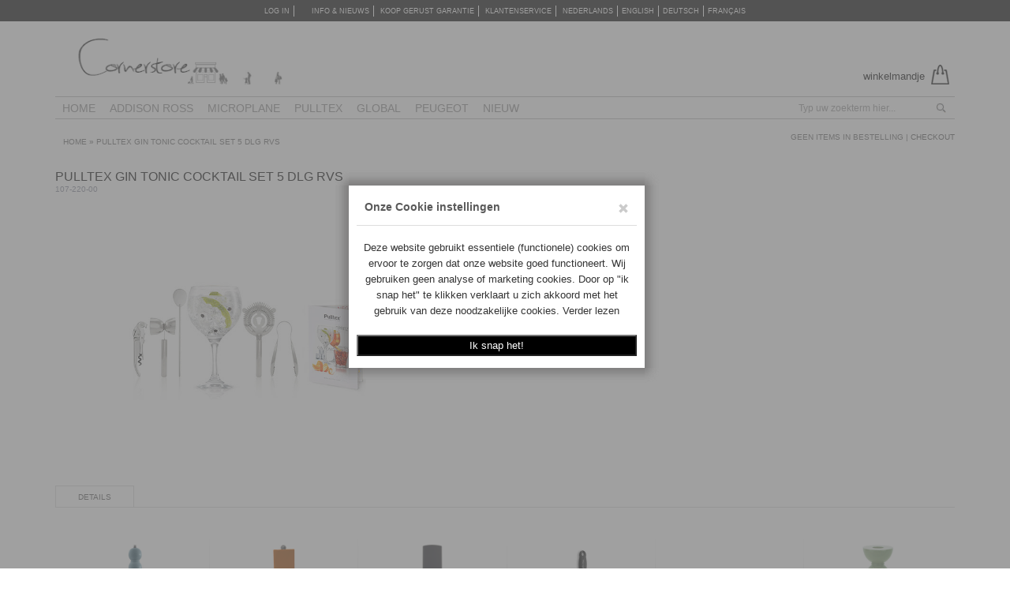

--- FILE ---
content_type: text/html; charset=UTF-8
request_url: https://www.cornerstore.nl/gin-tonic-cocktail-set-dlg-rvs-p-7002.html
body_size: 11585
content:
<!DOCTYPE html>
<html dir="ltr" lang="nl">
<head>

<meta http-equiv="Content-Type" content="text/html; charset=utf-8" />

<meta property="og:title" content="Corner Store" /> 
<meta property="og:image" content="https://www.cornerstore.nl/master/logo/cornerstore_store_fb_logo.png" />
<meta property="og:image:width" content="200" />
<meta property="og:image:height" content="200" />

<title>Corner Store- Pulltex Gin Tonic cocktail set 5 dlg rvs| Aanbieding !</title>
<base href="https://www.cornerstore.nl/" />

<!-- Google Tag Manager -->
<script>(function(w,d,s,l,i){w[l]=w[l]||[];w[l].push({'gtm.start':
new Date().getTime(),event:'gtm.js'});var f=d.getElementsByTagName(s)[0],
j=d.createElement(s),dl=l!='dataLayer'?'&l='+l:'';j.async=true;j.src=
'https://www.googletagmanager.com/gtm.js?id='+i+dl;f.parentNode.insertBefore(j,f);
})(window,document,'script','dataLayer','GTM-K95KDWFV');</script>
<!-- End Google Tag Manager -->

<meta name="google-site-verification" content="jaIFlMcdAjVCwaChB76-4cHClHUa6QeCXcG_kfoUvKE" />
<meta name="author" content="www.cornerstore.nl" />
<link rel="canonical" href="https://www.cornerstore.nl/pulltex-gin-tonic-cocktail-set-dlg-rvs-p-7002.html" />

<link rel="alternate" hreflang="NL-BE" href="https://www.cornerstore.be/gin-tonic-cocktail-set-dlg-rvs-p-7002.html" />
<link rel="alternate" hreflang="EN-EN" href="https://www.cornerstore.com/gin-tonic-cocktail-set-dlg-rvs-p-7002.html" />

<meta name="description" content="" />
<link rel="stylesheet" type="text/css" href="https://www.cornerstore.nl/master/ext/jquery/ui/redmond/jquery-ui-1.8.6.css" />

<link rel="shortcut icon" href="master/images/favicon.png" />
<link rel="stylesheet" type="text/css" href="https://www.cornerstore.nl/master/css/stylesheet.css" />
<style type="text/css">
@media print {
	a:link:after, a:visited:after {  
      display: none;
      content: "";    
    }
}
</style>
<style type="text/css">
</style>

    <meta http-equiv="X-UA-Compatible" content="IE=edge">
    <meta name="viewport" content="width=device-width, initial-scale=1">

	<!-- Bootstrap -->
    <link href="slave/bootstrap/bootstrap.css" rel="stylesheet">
	<link href="slave/bootstrap/mystyle.css" rel="stylesheet">

<script type="text/javascript" src="https://www.cornerstore.nl/master/ext/jquery/jquery-1.4.2.min.js"></script>
<!-- <script type="text/javascript" src="https://www.cornerstore.nl/master/ext/jquery/jquery-1.7.1.min.js"></script> -->
<script type="text/javascript" src="https://www.cornerstore.nl/master/ext/jquery/jquery-1.7.2.min.js"></script>
<script type="text/javascript" src="https://www.cornerstore.nl/master/ext/jquery/ui/jquery-ui-1.8.6.min.js"></script>

<script language="javascript" type="text/javascript">
<!--
	// var entry_search_type = 'Typ uw zoekterm hier ..';
	var filename_terms_condition = 'https://www.cornerstore.nl/popup_conditions.php';

	jQuery.fn.abscenter = function ()
	{
		if( $( window ).width() > 767 )
		{
			this.css("left", ($(window).width() / 2) - (this.outerWidth() / 2));
		}
		else
		{
			this.css("left", 0);
		}
		return this;
	}

	function ajdusthomeElements()
	{
		var cookiedivheight = 0;
		if( $("#cookieGuardMsg").length) { cookiedivheight = $("#cookieGuardMsg").outerHeight(true); }
		var fullWrapper = 0;
		var arrModuleDivs = new Array('maincontainer');
		var start_top = parseInt(cookiedivheight);
		
		for(var div_index in arrModuleDivs) { 
			var modules_div = arrModuleDivs[div_index];
			var outerHeightModules = $("#"+ modules_div).outerHeight(true);
			if( outerHeightModules > 0 ) { 
				$("#"+ modules_div).css({ "top": start_top+"px" }); 
				start_top += outerHeightModules;
			}
		}
		fullWrapper += start_top;

		if( $("#fullWrapper").length && $('#fullWrapper').is(':visible') ) { 
			$("#fullWrapper").height(fullWrapper); $("#fullWrapper div").height(fullWrapper); $("#maincontainer").css({"top": "28px"}); 
		}
		
		/*
		if ( !$( ".bg_check" ).length ) {
			$("#fullWrapper").addClass('hidden');
			$("#maincontainer").css({"position":"relative","left": "0px", "top": "0px"});
		}
		*/
		
	}

		$(document).ready(function() {
		
		$("#fullWrapper > div").css({backgroundSize: "cover"});

		$('#home div:hidden:first').fadeIn(5000, function() {
			$('#home').cycle({
				fx: 'fade',
				speed: 5000,
				timeout: 5000
			});
		});
		
		$('#fullWrapper div:hidden:first').fadeIn(5000, function() {
			$('#fullWrapper').cycle({
				fx: 'fade',
				speed: 5000,
				timeout: 5000
			});
		});
	
		$('#bottom-note').hover(
		  function () {
			var url = $(this).find('img').attr('src');
			url = url.replace(".png", "-over.png");
			$(this).find('img').attr('src', url);
		  }, 
		  function () {
			var url = $(this).find('img').attr('src');
			url = url.replace("-over.png", ".png");
			$(this).find('img').attr('src', url);
		  }
		);

		$('#maincontainer').abscenter();
		
		$("#indextabs #tab1").removeClass("fade");
		$("#indextabs #tab1").addClass("active");
		// $("#most_popular").addClass("active");
		
		$('.pulldown').selectpicker();
		$('.dropdown-menu.selectpicker > li ').each(function () {
			   $(this).removeClass( "selected" );
		});

	});

	$(window).resize(function() {
		$('#maincontainer').abscenter();
	});

	function showpopup( tracking_url, orders_id )
	{	
		$('.multi').each(function(index) {
			var title = $(this).attr('title');
			if( title == '1' )
			{
				$(this).trigger( "click" );
			}
		});
		$('#multi_' + orders_id).trigger( "click" );
		window.open(tracking_url, 'trackPopup', 'width=1160px, height=500px, top=125px, left=80px, scrollbars=yes');
	}

	function adjust_contbtn( boxname )
	{
		var refelem = $(boxname);		
		var boxpos = $(refelem).position();
		var boxposheight = $(refelem).height();
		var boxpostop = boxposheight + boxpos.top - parseInt(20);
		var boxposwidth = $(refelem).width();
		
		$('#checkcont').css({
		   'top'  : boxpostop+'px',
		   'left' : boxposwidth + 'px'
		});
	}
//-->
</script>
	<!-- <link href="bootstrap/table-responsive.css" rel="stylesheet"> -->

    <!-- HTML5 Shim and Respond.js IE8 support of HTML5 elements and media queries -->
    <!-- WARNING: Respond.js doesn't work if you view the page via file:// -->
    <!--[if lt IE 9]>
      <script src="https://oss.maxcdn.com/libs/html5shiv/3.7.0/html5shiv.js"></script>
      <script src="https://oss.maxcdn.com/libs/respond.js/1.4.2/respond.min.js"></script>
    <![endif]-->
  
</head>
<body>
<!-- Google Tag Manager (noscript) -->
<noscript><iframe rel="preconnect" src="https://www.googletagmanager.com/ns.html?id=GTM-MCX55X59"
height="0" width="0" style="display:none;visibility:hidden"></iframe></noscript>
<!-- End Google Tag Manager (noscript) -->
<!-- <div id="top-menu">
	<div class="container" id="maincontainer">
		<ul>
			<li><a href="#">Uw gegevens </a></li>
			<li><a href="#">Uw gegevens </a></li>
			<li><a href="#">Uw gegevens </a></li>
			<li><a href="#">Uw gegevens </a></li>
		</ul>
	</div>
</div> -->

<div id="top-menu">
	<div class="inner">
		<ul>
						<li><a href="https://www.cornerstore.nl/login.php?type=direct">Log in </a></li>
			<li><a href="https://www.cornerstore.nl/kookwinkelonline.php"></a></li>			<li><a href="https://www.cornerstore.nl/blog.php">INFO & NIEUWS </a></li>
						<li><a href="https://www.cornerstore.nl/koopgerust.php">KOOP GERUST GARANTIE</a></li>
			<li ><a href="https://www.cornerstore.nl/contact_us.php">KLANTENSERVICE</a></li>			<li ><a href="https://www.cornerstore.nl/pulltex-gin-tonic-cocktail-set-dlg-rvs-p-7002.html?language=nl">Nederlands</a></li><li ><a href="https://www.cornerstore.nl/pulltex-gin-tonic-cocktail-set-dlg-rvs-p-7002.html?language=en">English</a></li><li ><a href="https://www.cornerstore.nl/pulltex-gin-tonic-cocktail-set-dlg-rvs-p-7002.html?language=de">Deutsch</a></li><li  class="noborder" ><a href="https://www.cornerstore.nl/pulltex-gin-tonic-cocktail-set-dlg-rvs-p-7002.html?language=fr">Français</a></li>		</ul>
	</div>
</div>



<div id="maincontain"><div class="container mainwrap"><header>
 <script type="text/javascript">
<!--
	var fullbg = '0';
	function li_adjust()
	{
	  $win_width = $(window).width();
	  //alert($win_width);
	  if($win_width > 750)
	  {
		$("#rightend_ul").addClass("pull-right");
		$("#rightend_li").addClass("active");
		$(".sitename").removeAttr("align");
		$(".prod_full_name").removeAttr("align");
	  }
	  else
	  {
		$("#rightend_ul").removeClass("pull-right");
		$("#rightend_li").removeClass("active");
		$(".sitename").attr("align","center");
		$(".prod_full_name").attr("align","center");
	  }


		$('.colorscheme').each(function (){
			var findspan = $(this).find('span');
			var findli = $(this).find('li');
			var findcaret = $(this).find('span.caret');

			if ( fullbg ==  '0' || $win_width < 980 ) {
				
				if( findspan.attr( "data-style" ) != '' )
				{
					findspan.attr("style", findspan.attr("data-style"));
				}
				findspan.attr("data-style", findspan.attr("style"));
				findli.removeAttr("style");
				findcaret.removeAttr("style");
				findspan.removeAttr("style");
			}
			else
			{
				if( findspan.attr( "style" ) != '' )
				{
					findspan.attr("data-style", findspan.attr("style"));
				}
				findspan.attr("style", findspan.attr("data-style"));
				findli.attr("style", findspan.attr("data-style"));
				findcaret.attr("style", findspan.attr("data-style"));
				findspan.removeAttr("data-style");
			}

		});

		
	}
	$(window).resize(function() {
		li_adjust();
	});

	$(document).ready(function(){
		li_adjust();
	});
//-->
</script>	
<style type="text/css">
	@media (min-width: 768px) {
    .col-topspl {width: 16.5%;}
	}
</style>
			<div class="row">
								
				<div class="col-lg-5 col-md-5 col-sm-8 col-xs-16 sitelogo"><div id="sitelogo">
									<div class="sitename">
									<a href="https://www.cornerstore.nl/index.php"><img src="https://www.cornerstore.nl/master/logo/cornerstore_store_logo.png" alt="Corner Store" title="Corner Store"  class="img-responsive"  /></a></div>
								</div></div>
            	<div class="col-lg-6 col-md-6 col-sm-8 col-xs-16 sitelogo"></div>
				<div class="col-lg-5 col-md-5 col-sm-8 col-xs-16 headinfo">              
					<div class="row">
					<div class="col-xs-16">
                        <div class="head_block">
							<p class="head-h2">
								<span class="colorscheme"></span>
							</p>
                        </div>
					</div>
					 <div class="col-xs-16">
						<div class="phoneMenu ">
							<ul class="custome-nav nav-pills">
							<li class="dropdown">
								<a class="dropdown-toggle" data-toggle="dropdown" href="https://www.cornerstore.nl/shopping_cart.php"><span>Winkelmandje</span>
								<img src="master/images/spng-cart.png" alt="" width="23" height="25" />								</a>
								<ul class="dropdown-menu pull-right pop-shop" role="menu">
								<li><a href="javascript: void(0)">Er zijn geen artikelen toegevoegd aan het winkelmandje</a></li><li class="divider"></li><li><a href="https://www.cornerstore.nl/shopping_cart.php"><b></b></a></li>
							</ul>
						</li>
						</ul>
						</div>
				</div>
				</div>
                </div>
            </div>
    </header>
    <!--------------------------------Header End------------------------------->
    
    <!-----------------------------Navigation Start-------------------------------------->
    <!-- <div class="row"> -->
    	<nav class="navbar navbar-default navbar-static">
            <div class="navbar-header">
				<span class="navbar-brand visible-xs" style="color: black;">Menu</span>
                <button class="navbar-toggle" type="button" data-toggle="collapse" data-target=".navbar-collapse">
                    <span class="sr-only">Toggle navigation</span>
                    <span class="icon-bar"></span>
                    <span class="icon-bar"></span>
                    <span class="icon-bar"></span>
                </button>
            </div>
            <div class="navbar-collapse collapse topMenu">
			<ul class="nav navbar-nav">
		<li class="dropdown menu-large nav_first"><a class="dropdown-toggle" rel="submenu1" href="https://www.cornerstore.nl/index.php">Home</a></li>
			<li class="dropdown menu-large">
		<a class="dropdown-toggle" data-toggle="dropdown" href="javascript: void(0);"  rel="submenu1" >Addison Ross</a>			<div class="dropdown-menu megamenu row">
				<div class="main-dropper">
										<div class="col-sm-3 product_lst ">
						<h4  class="nonclick" >Addison Ross Woonaccessoires</h4><ul><li><a href="https://www.cornerstore.nl/addison-ross-woonaccessoires/addison-ross/peper-en-zoutmolens-c-433_443_444.html"><i class="fa fa-caret-right"></i> Peper- en zoutmolens</a></li><li><a href="https://www.cornerstore.nl/addison-ross-woonaccessoires/addison-ross/kandelaars-c-433_443_446.html"><i class="fa fa-caret-right"></i> Kandelaars</a></li><li><a href="https://www.cornerstore.nl/addison-ross-woonaccessoires/addison-ross/dienbladen-c-433_443_445.html"><i class="fa fa-caret-right"></i> Dienbladen</a></li><li><a href="https://www.cornerstore.nl/addison-ross-woonaccessoires/tafellampjes-c-433_443_459.html"><i class="fa fa-caret-right"></i> Tafellampjes</a></li><li><a href="https://www.cornerstore.nl/addison-ross-woonaccessoires/wijnaccessoires-c-433_443_540.html"><i class="fa fa-caret-right"></i> Wijnaccessoires</a></li><li><a href="https://www.cornerstore.nl/addison-ross-woonaccessoires/placemats-c-433_443_447.html"><i class="fa fa-caret-right"></i> Placemats</a></li><li><a href="https://www.cornerstore.nl/addison-ross-woonaccessoires/tissue-box-c-433_443_448.html"><i class="fa fa-caret-right"></i> Tissue box</a></li><li><a href="https://www.cornerstore.nl/addison-ross-woonaccessoires/prullenbakken-c-433_443_449.html"><i class="fa fa-caret-right"></i> Prullenbakken</a></li></ul>					</div>
					<div class="col-sm-3 product_lst ">&nbsp;&nbsp;</div><div class="col-sm-3 product_lst ">&nbsp;&nbsp;</div><div class="col-sm-3 product_lst ">&nbsp;&nbsp;</div><div class="col-sm-4 hidden-xs"><a href="javascript: void(0);"><img src="https://www.cornerstore.nl/master/categories/Cat AR.jpg" alt="Addison Ross" title="Addison Ross" class="img-responsive" /></a></div>				</div>
				
				<div class="list-menu">
				<ul>
								</ul>
				</div>
				<div class="dropper-prod col-sm-24 hidden-xs"><div class="row">						<div class="col-lg-4 col-md-4 col-sm-4  dropper-prod-info">
							<div class="row">
								<div class="col-lg-4 col-md-4 col-sm-4 col-xs-4"><a href="https://www.cornerstore.nl/addison-ross-dienblad-216x216-cappuccino-p-7573.html"><img src="https://www.cornerstore.nl/master/products/5024043197867.jpg" alt="Addison Ross Dienblad 21.6x21.6 Cappuccino" title="Addison Ross Dienblad 21.6x21.6 Cappuccino" width="100" height="100"  class="img-responsive center-block"  /></a></div><div class="col-lg-11 col-md-11 col-sm-11 col-xs-11"><p class="proddesc"><a href="https://www.cornerstore.nl/addison-ross-dienblad-216x216-cappuccino-p-7573.html">Addison Ross Dienblad 21.6x21.6 Cappuccino</a></p></div>							</div>
						</div>

										<div class="col-lg-4 col-md-4 col-sm-4  dropper-prod-info">
							<div class="row">
								<div class="col-lg-4 col-md-4 col-sm-4 col-xs-4"><a href="https://www.cornerstore.nl/addison-ross-dienblad-216x216-cherry-p-7574.html"><img src="https://www.cornerstore.nl/master/products/5024043197874.jpg" alt="Addison Ross Dienblad 21.6x21.6 Cherry" title="Addison Ross Dienblad 21.6x21.6 Cherry" width="100" height="100"  class="img-responsive center-block"  /></a></div><div class="col-lg-11 col-md-11 col-sm-11 col-xs-11"><p class="proddesc"><a href="https://www.cornerstore.nl/addison-ross-dienblad-216x216-cherry-p-7574.html">Addison Ross Dienblad 21.6x21.6 Cherry</a></p></div>							</div>
						</div>

										<div class="col-lg-4 col-md-4 col-sm-4  dropper-prod-info">
							<div class="row">
								<div class="col-lg-4 col-md-4 col-sm-4 col-xs-4"><a href="https://www.cornerstore.nl/addison-ross-dienblad-28x20-denim-p-7544.html"><img src="https://www.cornerstore.nl/master/products/5024043194941.jpg" alt="Addison Ross Dienblad 28x20 Denim" title="Addison Ross Dienblad 28x20 Denim" width="100" height="100"  class="img-responsive center-block"  /></a></div><div class="col-lg-11 col-md-11 col-sm-11 col-xs-11"><p class="proddesc"><a href="https://www.cornerstore.nl/addison-ross-dienblad-28x20-denim-p-7544.html">Addison Ross Dienblad 28x20 Denim</a></p></div>							</div>
						</div>

										<div class="col-lg-4 col-md-4 col-sm-4  dropper-prod-info">
							<div class="row">
								<div class="col-lg-4 col-md-4 col-sm-4 col-xs-4"><a href="https://www.cornerstore.nl/addison-ross-dienblad-28x20-pale-pink-p-7546.html"><img src="https://www.cornerstore.nl/master/products/5024043194965.jpg" alt="Addison Ross Dienblad 28x20 Pale Pink" title="Addison Ross Dienblad 28x20 Pale Pink" width="100" height="100"  class="img-responsive center-block"  /></a></div><div class="col-lg-11 col-md-11 col-sm-11 col-xs-11"><p class="proddesc"><a href="https://www.cornerstore.nl/addison-ross-dienblad-28x20-pale-pink-p-7546.html">Addison Ross Dienblad 28x20 Pale Pink</a></p></div>							</div>
						</div>

				</div></div>  
			</div>	
				</li>
			<li class="dropdown menu-large">
		<a class="dropdown-toggle" data-toggle="dropdown" href="javascript: void(0);"  rel="submenu5" >Microplane</a>			<div class="dropdown-menu megamenu row">
				<div class="main-dropper">
										<div class="col-sm-3 product_lst ">
						<h4  class="nonclick" >Microplane raspen</h4><ul><li><a href="https://www.cornerstore.nl/microplane-raspen/microplane/premium-classic-c-87_249_91.html"><i class="fa fa-caret-right"></i> Premium Classic</a></li><li><a href="https://www.cornerstore.nl/microplane-raspen/microplane/professional-c-87_249_88.html"><i class="fa fa-caret-right"></i> Professional</a></li><li><a href="https://www.cornerstore.nl/microplane-raspen/microplane/gourmet-c-87_249_89.html"><i class="fa fa-caret-right"></i> Gourmet</a></li><li><a href="https://www.cornerstore.nl/microplane-raspen/microplane/master-c-87_249_272.html"><i class="fa fa-caret-right"></i> Master</a></li><li><a href="https://www.cornerstore.nl/microplane-raspen/microplane/black-sheep-c-87_249_334.html"><i class="fa fa-caret-right"></i> Black Sheep</a></li><li><a href="https://www.cornerstore.nl/microplane-raspen/microplane/specialties-c-87_249_93.html"><i class="fa fa-caret-right"></i> Specialties</a></li></ul>					</div>
					<div class="col-sm-3 product_lst ">&nbsp;&nbsp;</div><div class="col-sm-3 product_lst ">&nbsp;&nbsp;</div><div class="col-sm-3 product_lst ">&nbsp;&nbsp;</div><div class="col-sm-4 hidden-xs"><a href="javascript: void(0);"><img src="https://www.cornerstore.nl/master/categories/Rasp Ads_4.jpg" alt="Microplane" title="Microplane" class="img-responsive" /></a></div>				</div>
				
				<div class="list-menu">
				<ul>
								</ul>
				</div>
				<div class="dropper-prod col-sm-24 hidden-xs"><div class="row">						<div class="col-lg-4 col-md-4 col-sm-4  dropper-prod-info">
							<div class="row">
								<div class="col-lg-4 col-md-4 col-sm-4 col-xs-4"><a href="https://www.cornerstore.nl/microplane-knoflookrasp-zwart/rvs-p-6900.html"><img src="https://www.cornerstore.nl/master/products/98399489148.jpg" alt="Microplane Knoflookrasp zwart/rvs" title="Microplane Knoflookrasp zwart/rvs" width="100" height="100"  class="img-responsive center-block"  /></a></div><div class="col-lg-11 col-md-11 col-sm-11 col-xs-11"><p class="proddesc"><a href="https://www.cornerstore.nl/microplane-knoflookrasp-zwart/rvs-p-6900.html">Microplane Knoflookrasp zwart/rvs</a></p></div>							</div>
						</div>

										<div class="col-lg-4 col-md-4 col-sm-4  dropper-prod-info">
							<div class="row">
								<div class="col-lg-4 col-md-4 col-sm-4 col-xs-4"><a href="https://www.cornerstore.nl/microplane-rasp-fijn-p-752.html"><img src="https://www.cornerstore.nl/master/products/098399450049.jpg" alt="Microplane Rasp fijn" title="Microplane Rasp fijn" width="100" height="100"  class="img-responsive center-block"  /></a></div><div class="col-lg-11 col-md-11 col-sm-11 col-xs-11"><p class="proddesc"><a href="https://www.cornerstore.nl/microplane-rasp-fijn-p-752.html">Microplane Rasp fijn</a></p></div>							</div>
						</div>

										<div class="col-lg-4 col-md-4 col-sm-4  dropper-prod-info">
							<div class="row">
								<div class="col-lg-4 col-md-4 col-sm-4 col-xs-4"><a href="https://www.cornerstore.nl/microplane-specerijen/kruiden-rasp-p-759.html"><img src="https://www.cornerstore.nl/master/products/0098399460161.jpg" alt="Microplane Specerijen/kruiden rasp" title="Microplane Specerijen/kruiden rasp" width="100" height="100"  class="img-responsive center-block"  /></a></div><div class="col-lg-11 col-md-11 col-sm-11 col-xs-11"><p class="proddesc"><a href="https://www.cornerstore.nl/microplane-specerijen/kruiden-rasp-p-759.html">Microplane Specerijen/kruiden rasp</a></p></div>							</div>
						</div>

										<div class="col-lg-4 col-md-4 col-sm-4  dropper-prod-info">
							<div class="row">
								<div class="col-lg-4 col-md-4 col-sm-4 col-xs-4"><a href="https://www.cornerstore.nl/microplane-chilimolen-zwart/rvs-p-7113.html"><img src="https://www.cornerstore.nl/master/products/098399489704.jpg" alt="Microplane Chilimolen zwart/rvs" title="Microplane Chilimolen zwart/rvs" width="100" height="100"  class="img-responsive center-block"  /></a></div><div class="col-lg-11 col-md-11 col-sm-11 col-xs-11"><p class="proddesc"><a href="https://www.cornerstore.nl/microplane-chilimolen-zwart/rvs-p-7113.html">Microplane Chilimolen zwart/rvs</a></p></div>							</div>
						</div>

				</div></div>  
			</div>	
				</li>
			<li class="dropdown menu-large">
		<a class="dropdown-toggle" data-toggle="dropdown" href="javascript: void(0);"  rel="submenu5" >Pulltex</a>			<div class="dropdown-menu megamenu row">
				<div class="main-dropper">
										<div class="col-sm-3 product_lst ">
						<h4  class="nonclick" >Pulltex Wijnaccessoires</h4><ul><li><a href="https://www.cornerstore.nl/pulltex-wijnaccessoires/pulltex/pulltaps-c-434_450_451.html"><i class="fa fa-caret-right"></i> Pulltaps</a></li><li><a href="https://www.cornerstore.nl/pulltex-wijnaccessoires/pulltex/wijnstop-c-434_450_453.html"><i class="fa fa-caret-right"></i> Wijnstop</a></li><li><a href="https://www.cornerstore.nl/pulltex-wijnaccessoires/pulltex/accessoires-c-434_450_454.html"><i class="fa fa-caret-right"></i> Accessoires</a></li></ul>					</div>
					<div class="col-sm-3 product_lst ">&nbsp;&nbsp;</div><div class="col-sm-3 product_lst ">&nbsp;&nbsp;</div><div class="col-sm-3 product_lst ">&nbsp;&nbsp;</div><div class="col-sm-4 hidden-xs"><a href="javascript: void(0);"><img src="https://www.cornerstore.nl/master/categories/Pulltex cat.jpg" alt="Pulltex" title="Pulltex" class="img-responsive" /></a></div>				</div>
				
				<div class="list-menu">
				<ul>
								</ul>
				</div>
				<div class="dropper-prod col-sm-24 hidden-xs"><div class="row">						<div class="col-lg-4 col-md-4 col-sm-4  dropper-prod-info">
							<div class="row">
								<div class="col-lg-4 col-md-4 col-sm-4 col-xs-4"><a href="https://www.cornerstore.nl/pulltex-decanteer-cleaner-p-524.html"><img src="https://www.cornerstore.nl/master/products/8435179477247.jpg" alt="Pulltex Decanteer cleaner" title="Pulltex Decanteer cleaner" width="100" height="100"  class="img-responsive center-block"  /></a></div><div class="col-lg-11 col-md-11 col-sm-11 col-xs-11"><p class="proddesc"><a href="https://www.cornerstore.nl/pulltex-decanteer-cleaner-p-524.html">Pulltex Decanteer cleaner</a></p></div>							</div>
						</div>

										<div class="col-lg-4 col-md-4 col-sm-4  dropper-prod-info">
							<div class="row">
								<div class="col-lg-4 col-md-4 col-sm-4 col-xs-4"><a href="https://www.cornerstore.nl/pulltex-pulltaps-basic-blauw-p-6879.html"><img src="https://www.cornerstore.nl/master/products/8435179407022.jpg" alt="Pulltex Pulltap's Basic blauw" title="Pulltex Pulltap's Basic blauw" width="100" height="100"  class="img-responsive center-block"  /></a></div><div class="col-lg-11 col-md-11 col-sm-11 col-xs-11"><p class="proddesc"><a href="https://www.cornerstore.nl/pulltex-pulltaps-basic-blauw-p-6879.html">Pulltex Pulltap's Basic blauw</a></p></div>							</div>
						</div>

										<div class="col-lg-4 col-md-4 col-sm-4  dropper-prod-info">
							<div class="row">
								<div class="col-lg-4 col-md-4 col-sm-4 col-xs-4"><a href="https://www.cornerstore.nl/pulltex-pulltaps-classic-grafiet-p-512.html"><img src="https://www.cornerstore.nl/master/products/8435179477025.jpg" alt="Pulltex Pulltap's Classic Grafiet" title="Pulltex Pulltap's Classic Grafiet" width="100" height="100"  class="img-responsive center-block"  /></a></div><div class="col-lg-11 col-md-11 col-sm-11 col-xs-11"><p class="proddesc"><a href="https://www.cornerstore.nl/pulltex-pulltaps-classic-grafiet-p-512.html">Pulltex Pulltap's Classic Grafiet</a></p></div>							</div>
						</div>

										<div class="col-lg-4 col-md-4 col-sm-4  dropper-prod-info">
							<div class="row">
								<div class="col-lg-4 col-md-4 col-sm-4 col-xs-4"><a href="https://www.cornerstore.nl/pulltex-pulltaps-color-signaalrood-p-7798.html"><img src="https://www.cornerstore.nl/master/products/8435179491335.jpg" alt="Pulltex Pulltap's Color Signaalrood" title="Pulltex Pulltap's Color Signaalrood" width="100" height="100"  class="img-responsive center-block"  /></a></div><div class="col-lg-11 col-md-11 col-sm-11 col-xs-11"><p class="proddesc"><a href="https://www.cornerstore.nl/pulltex-pulltaps-color-signaalrood-p-7798.html">Pulltex Pulltap's Color Signaalrood</a></p></div>							</div>
						</div>

				</div></div>  
			</div>	
				</li>
			<li class="dropdown menu-large">
		<a class="dropdown-toggle" data-toggle="dropdown" href="javascript: void(0);"  rel="submenu5" >Global</a>			<div class="dropdown-menu megamenu row">
				<div class="main-dropper">
										<div class="col-sm-3 product_lst ">
						<h4  class="nonclick" >Global Japanse Keukenmessen</h4><ul><li><a href="https://www.cornerstore.nl/global-japanse-keukenmessen/messen-serie-c-460_461_463.html"><i class="fa fa-caret-right"></i> Messen - G-serie</a></li><li><a href="https://www.cornerstore.nl/global-japanse-keukenmessen/messen-gf-serie-c-460_461_470.html"><i class="fa fa-caret-right"></i> Messen - GF-serie</a></li><li><a href="https://www.cornerstore.nl/global-japanse-keukenmessen/messen-gs/gsf-serie-c-460_461_471.html"><i class="fa fa-caret-right"></i> Messen - GS/GSF-serie</a></li><li><a href="https://www.cornerstore.nl/global-japanse-keukenmessen/messen-ni-serie-c-460_461_472.html"><i class="fa fa-caret-right"></i> Messen - NI-serie</a></li><li><a href="https://www.cornerstore.nl/global-japanse-keukenmessen/messensets-c-460_461_462.html"><i class="fa fa-caret-right"></i> Messensets</a></li><li><a href="https://www.cornerstore.nl/global-japanse-keukenmessen/slijpen-c-460_461_468.html"><i class="fa fa-caret-right"></i> Slijpen</a></li><li><a href="https://www.cornerstore.nl/global-japanse-keukenmessen/toebehoren-c-460_461_469.html"><i class="fa fa-caret-right"></i> Toebehoren</a></li></ul>					</div>
					<div class="col-sm-3 product_lst ">&nbsp;&nbsp;</div><div class="col-sm-3 product_lst ">&nbsp;&nbsp;</div><div class="col-sm-3 product_lst ">&nbsp;&nbsp;</div><div class="col-sm-4 hidden-xs"><a href="javascript: void(0);"><img src="https://www.cornerstore.nl/master/categories/Cat Global.jpg" alt="Global" title="Global" class="img-responsive" /></a></div>				</div>
				
				<div class="list-menu">
				<ul>
								</ul>
				</div>
				<div class="dropper-prod col-sm-24 hidden-xs"><div class="row">						<div class="col-lg-4 col-md-4 col-sm-4  dropper-prod-info">
							<div class="row">
								<div class="col-lg-4 col-md-4 col-sm-4 col-xs-4"><a href="https://www.cornerstore.nl/global-g08311d-messenblok-stip-rvs-11-dlg-p-1738.html"><img src="https://www.cornerstore.nl/master/products/4943691831187.jpg" alt="Global G08311D Messenblok stip RVS 11 dlg." title="Global G08311D Messenblok stip RVS 11 dlg." width="100" height="100"  class="img-responsive center-block"  /></a></div><div class="col-lg-11 col-md-11 col-sm-11 col-xs-11"><p class="proddesc"><a href="https://www.cornerstore.nl/global-g08311d-messenblok-stip-rvs-11-dlg-p-1738.html">Global G08311D Messenblok stip RVS 11 dlg.</a></p></div>							</div>
						</div>

										<div class="col-lg-4 col-md-4 col-sm-4  dropper-prod-info">
							<div class="row">
								<div class="col-lg-4 col-md-4 col-sm-4 col-xs-4"><a href="https://www.cornerstore.nl/global-g2-koksmes-lemmet-20cm-p-1790.html"><img src="https://www.cornerstore.nl/master/products/4943691802484.jpg" alt="Global G2 Koksmes Lemmet 20cm." title="Global G2 Koksmes Lemmet 20cm." width="100" height="100"  class="img-responsive center-block"  /></a></div><div class="col-lg-11 col-md-11 col-sm-11 col-xs-11"><p class="proddesc"><a href="https://www.cornerstore.nl/global-g2-koksmes-lemmet-20cm-p-1790.html">Global G2 Koksmes Lemmet 20cm.</a></p></div>							</div>
						</div>

										<div class="col-lg-4 col-md-4 col-sm-4  dropper-prod-info">
							<div class="row">
								<div class="col-lg-4 col-md-4 col-sm-4 col-xs-4"><a href="https://www.cornerstore.nl/global-g5-groente/hakmes-lemmet-18cm-p-1784.html"><img src="https://www.cornerstore.nl/master/products/4943691805485.jpg" alt="Global G5 Groente/hakmes Lemmet 18cm." title="Global G5 Groente/hakmes Lemmet 18cm." width="100" height="100"  class="img-responsive center-block"  /></a></div><div class="col-lg-11 col-md-11 col-sm-11 col-xs-11"><p class="proddesc"><a href="https://www.cornerstore.nl/global-g5-groente/hakmes-lemmet-18cm-p-1784.html">Global G5 Groente/hakmes Lemmet 18cm.</a></p></div>							</div>
						</div>

										<div class="col-lg-4 col-md-4 col-sm-4  dropper-prod-info">
							<div class="row">
								<div class="col-lg-4 col-md-4 col-sm-4 col-xs-4"><a href="https://www.cornerstore.nl/global-g666/09-messenfoedraal-softcover-dlg-p-1746.html"><img src="https://www.cornerstore.nl/master/products/4943691666093.jpg" alt="Global G666/09 Messenfoedraal softcover 9 dlg." title="Global G666/09 Messenfoedraal softcover 9 dlg." width="100" height="100"  class="img-responsive center-block"  /></a></div><div class="col-lg-11 col-md-11 col-sm-11 col-xs-11"><p class="proddesc"><a href="https://www.cornerstore.nl/global-g666/09-messenfoedraal-softcover-dlg-p-1746.html">Global G666/09 Messenfoedraal softcover 9 dlg.</a></p></div>							</div>
						</div>

				</div></div>  
			</div>	
				</li>
			<li class="dropdown menu-large">
		<a class="dropdown-toggle" data-toggle="dropdown" href="javascript: void(0);"  rel="submenu5" >Peugeot</a>			<div class="dropdown-menu megamenu row">
				<div class="main-dropper">
										<div class="col-sm-3 product_lst col-topspl">
						<h4  class="nonclick" >Peugeot Molens</h4><ul><li><a href="https://www.cornerstore.nl/peugeot-molens/pepermolen-c-473_531_474.html"><i class="fa fa-caret-right"></i> Pepermolen</a></li><li><a href="https://www.cornerstore.nl/peugeot-molens/zoutmolen-c-473_531_475.html"><i class="fa fa-caret-right"></i> Zoutmolen</a></li><li><a href="https://www.cornerstore.nl/peugeot-molens/sets-c-473_531_476.html"><i class="fa fa-caret-right"></i> Sets</a></li><li><a href="https://www.cornerstore.nl/peugeot-molens/speciaal-c-473_531_477.html"><i class="fa fa-caret-right"></i> Speciaal</a></li></ul>					</div>
										<div class="col-sm-3 product_lst col-topspl">
						<h4  class="nonclick" >Model A - F</h4><ul><li><a href="https://www.cornerstore.nl/model/alaska-c-473_532_484.html"><i class="fa fa-caret-right"></i> Alaska</a></li><li><a href="https://www.cornerstore.nl/model/bali-c-473_532_486.html"><i class="fa fa-caret-right"></i> Bali</a></li><li><a href="https://www.cornerstore.nl/model/baltic-c-473_532_487.html"><i class="fa fa-caret-right"></i> Baltic</a></li><li><a href="https://www.cornerstore.nl/model/baya-c-473_532_488.html"><i class="fa fa-caret-right"></i> Baya</a></li><li><a href="https://www.cornerstore.nl/model/bistro-c-473_532_489.html"><i class="fa fa-caret-right"></i> Bistro</a></li><li><a href="https://www.cornerstore.nl/model/bistrorama-c-473_532_490.html"><i class="fa fa-caret-right"></i> Bistrorama</a></li><li><a href="https://www.cornerstore.nl/model/boreal-c-473_532_491.html"><i class="fa fa-caret-right"></i> Boreal</a></li><li><a href="https://www.cornerstore.nl/model/chaumont-c-473_532_492.html"><i class="fa fa-caret-right"></i> Chaumont</a></li><li><a href="https://www.cornerstore.nl/model/daman-c-473_532_493.html"><i class="fa fa-caret-right"></i> Daman</a></li><li><a href="https://www.cornerstore.nl/model/elis-c-473_532_494.html"><i class="fa fa-caret-right"></i> Elis</a></li><li><a href="https://www.cornerstore.nl/model/fidji-c-473_532_495.html"><i class="fa fa-caret-right"></i> Fidji</a></li></ul>					</div>
										<div class="col-sm-3 product_lst col-topspl">
						<h4  class="nonclick" >Model G - M</h4><ul><li><a href="https://www.cornerstore.nl/model/goa-c-473_534_496.html"><i class="fa fa-caret-right"></i> Goa</a></li><li><a href="https://www.cornerstore.nl/model/hostellerie-c-473_534_497.html"><i class="fa fa-caret-right"></i> Hostellerie</a></li><li><a href="https://www.cornerstore.nl/model/isen-c-473_534_498.html"><i class="fa fa-caret-right"></i> Isen</a></li><li><a href="https://www.cornerstore.nl/model/la-rochelle-c-473_534_499.html"><i class="fa fa-caret-right"></i> La Rochelle</a></li><li><a href="https://www.cornerstore.nl/model/lalique-c-473_534_500.html"><i class="fa fa-caret-right"></i> Lalique</a></li><li><a href="https://www.cornerstore.nl/model/lanka-c-473_534_501.html"><i class="fa fa-caret-right"></i> Lanka</a></li><li><a href="https://www.cornerstore.nl/model/line-c-473_534_502.html"><i class="fa fa-caret-right"></i> Line</a></li><li><a href="https://www.cornerstore.nl/model/linea-c-473_534_503.html"><i class="fa fa-caret-right"></i> Linea</a></li><li><a href="https://www.cornerstore.nl/model/madras-c-473_534_504.html"><i class="fa fa-caret-right"></i> Madras</a></li><li><a href="https://www.cornerstore.nl/model/maestro-c-473_534_505.html"><i class="fa fa-caret-right"></i> Maestro</a></li><li><a href="https://www.cornerstore.nl/model/molene-c-473_534_506.html"><i class="fa fa-caret-right"></i> Molene</a></li></ul>					</div>
										<div class="col-sm-3 product_lst col-topspl">
						<h4  class="nonclick" >Model N - S</h4><ul><li><a href="https://www.cornerstore.nl/model/naka-c-473_535_507.html"><i class="fa fa-caret-right"></i> Naka</a></li><li><a href="https://www.cornerstore.nl/model/nancy-c-473_535_508.html"><i class="fa fa-caret-right"></i> Nancy</a></li><li><a href="https://www.cornerstore.nl/model/oleron-c-473_535_509.html"><i class="fa fa-caret-right"></i> Oleron</a></li><li><a href="https://www.cornerstore.nl/model/olivier-roellinger-c-473_535_510.html"><i class="fa fa-caret-right"></i> Olivier Roellinger</a></li><li><a href="https://www.cornerstore.nl/model/oslo-c-473_535_511.html"><i class="fa fa-caret-right"></i> Oslo</a></li><li><a href="https://www.cornerstore.nl/model/ouessant-c-473_535_512.html"><i class="fa fa-caret-right"></i> Ouessant</a></li><li><a href="https://www.cornerstore.nl/model/palace-c-473_535_513.html"><i class="fa fa-caret-right"></i> Palace</a></li><li><a href="https://www.cornerstore.nl/model/paris-c-473_535_514.html"><i class="fa fa-caret-right"></i> Paris</a></li><li><a href="https://www.cornerstore.nl/model/pocket-c-473_535_515.html"><i class="fa fa-caret-right"></i> Pocket</a></li><li><a href="https://www.cornerstore.nl/model/pontarlier-c-473_535_516.html"><i class="fa fa-caret-right"></i> Pontarlier</a></li><li><a href="https://www.cornerstore.nl/model/royan-c-473_535_517.html"><i class="fa fa-caret-right"></i> Royan</a></li></ul>					</div>
										<div class="col-sm-3 product_lst col-topspl">
						<h4  class="nonclick" >Model T - Z</h4><ul><li><a href="https://www.cornerstore.nl/model/tahiti-c-473_536_518.html"><i class="fa fa-caret-right"></i> Tahiti</a></li><li><a href="https://www.cornerstore.nl/model/tidore-c-473_536_519.html"><i class="fa fa-caret-right"></i> Tidore</a></li><li><a href="https://www.cornerstore.nl/model/vittel-c-473_536_520.html"><i class="fa fa-caret-right"></i> Vittel</a></li><li><a href="https://www.cornerstore.nl/model/zeli-c-473_536_521.html"><i class="fa fa-caret-right"></i> Zeli</a></li></ul>					</div>
										<div class="col-sm-3 product_lst col-topspl">
						<h4  class="nonclick" >Materiaal</h4><ul><li><a href="https://www.cornerstore.nl/materiaal/acryl-c-473_533_522.html"><i class="fa fa-caret-right"></i> Acryl</a></li><li><a href="https://www.cornerstore.nl/materiaal/acryl-hout-c-473_533_523.html"><i class="fa fa-caret-right"></i> Acryl-Hout</a></li><li><a href="https://www.cornerstore.nl/materiaal/electrisch-c-473_533_524.html"><i class="fa fa-caret-right"></i> Electrisch</a></li><li><a href="https://www.cornerstore.nl/materiaal/hout-c-473_533_525.html"><i class="fa fa-caret-right"></i> Hout</a></li><li><a href="https://www.cornerstore.nl/materiaal/hout-alu-c-473_533_526.html"><i class="fa fa-caret-right"></i> Hout-Alu</a></li><li><a href="https://www.cornerstore.nl/materiaal/hout-rvs-c-473_533_527.html"><i class="fa fa-caret-right"></i> Hout-Rvs</a></li><li><a href="https://www.cornerstore.nl/materiaal/rvs-c-473_533_528.html"><i class="fa fa-caret-right"></i> Rvs</a></li><li><a href="https://www.cornerstore.nl/materiaal/rvs-acryl-c-473_533_529.html"><i class="fa fa-caret-right"></i> Rvs-Acryl</a></li><li><a href="https://www.cornerstore.nl/materiaal/smeedijzer-c-473_533_530.html"><i class="fa fa-caret-right"></i> Smeedijzer</a></li></ul>					</div>
					<div class="col-sm-4 hidden-xs">&nbsp;</div>				</div>
				
				<div class="list-menu">
				<ul>
								</ul>
				</div>
				<div class="dropper-prod col-sm-24 hidden-xs"><div class="row">						<div class="col-lg-4 col-md-4 col-sm-4  dropper-prod-info">
							<div class="row">
								<div class="col-lg-4 col-md-4 col-sm-4 col-xs-4"><a href="https://www.cornerstore.nl/peugeot-bistro-zwart-mat-10cm-zoutmolen-p-356.html"><img src="https://www.cornerstore.nl/master/products/4006950024208.jpg" alt="Peugeot Bistro zwart mat 10cm (Zoutmolen)" title="Peugeot Bistro zwart mat 10cm (Zoutmolen)" width="100" height="100"  class="img-responsive center-block"  /></a></div><div class="col-lg-11 col-md-11 col-sm-11 col-xs-11"><p class="proddesc"><a href="https://www.cornerstore.nl/peugeot-bistro-zwart-mat-10cm-zoutmolen-p-356.html">Peugeot Bistro zwart mat 10cm (Zoutmolen)</a></p></div>							</div>
						</div>

										<div class="col-lg-4 col-md-4 col-sm-4  dropper-prod-info">
							<div class="row">
								<div class="col-lg-4 col-md-4 col-sm-4 col-xs-4"><a href="https://www.cornerstore.nl/peugeot-nancy-38cm-zoutmolen-p-173.html"><img src="https://www.cornerstore.nl/master/products/4006950014971.jpg" alt="Peugeot Nancy 38cm (Zoutmolen)" title="Peugeot Nancy 38cm (Zoutmolen)" width="100" height="100"  class="img-responsive center-block"  /></a></div><div class="col-lg-11 col-md-11 col-sm-11 col-xs-11"><p class="proddesc"><a href="https://www.cornerstore.nl/peugeot-nancy-38cm-zoutmolen-p-173.html">Peugeot Nancy 38cm (Zoutmolen)</a></p></div>							</div>
						</div>

										<div class="col-lg-4 col-md-4 col-sm-4  dropper-prod-info">
							<div class="row">
								<div class="col-lg-4 col-md-4 col-sm-4 col-xs-4"><a href="https://www.cornerstore.nl/peugeot-bistro-wit-mat-10cm-pepermolen-p-353.html"><img src="https://www.cornerstore.nl/master/products/4006950024215.jpg" alt="Peugeot Bistro wit mat 10cm (Pepermolen)" title="Peugeot Bistro wit mat 10cm (Pepermolen)" width="100" height="100"  class="img-responsive center-block"  /></a></div><div class="col-lg-11 col-md-11 col-sm-11 col-xs-11"><p class="proddesc"><a href="https://www.cornerstore.nl/peugeot-bistro-wit-mat-10cm-pepermolen-p-353.html">Peugeot Bistro wit mat 10cm (Pepermolen)</a></p></div>							</div>
						</div>

										<div class="col-lg-4 col-md-4 col-sm-4  dropper-prod-info">
							<div class="row">
								<div class="col-lg-4 col-md-4 col-sm-4 col-xs-4"><a href="https://www.cornerstore.nl/peugeot-paris-chocolat-80cm-pepermolen-p-395.html"><img src="https://www.cornerstore.nl/master/products/4006950090456.jpg" alt="Peugeot Paris chocolat 80cm (Pepermolen)" title="Peugeot Paris chocolat 80cm (Pepermolen)" width="100" height="100"  class="img-responsive center-block"  /></a></div><div class="col-lg-11 col-md-11 col-sm-11 col-xs-11"><p class="proddesc"><a href="https://www.cornerstore.nl/peugeot-paris-chocolat-80cm-pepermolen-p-395.html">Peugeot Paris chocolat 80cm (Pepermolen)</a></p></div>							</div>
						</div>

				</div></div>  
			</div>	
				</li>
			<li class="dropdown menu-large">
		<a class="dropdown-toggle"  href="https://www.cornerstore.nl/nieuw-c-539.html"  rel="submenu5" >Nieuw</a>			<div class="dropdown-menu megamenu row">
				<div class="main-dropper">
					<div class="col-sm-4 hidden-xs">&nbsp;</div>				</div>
				
				<div class="list-menu">
				<ul>
								</ul>
				</div>
				<div class="dropper-prod col-sm-24 hidden-xs"><div class="row">						<div class="col-lg-4 col-md-4 col-sm-4  dropper-prod-info">
							<div class="row">
								<div class="col-lg-4 col-md-4 col-sm-4 col-xs-4"><a href="https://www.cornerstore.nl/global-g08311d-messenblok-stip-rvs-11-dlg-p-1738.html"><img src="https://www.cornerstore.nl/master/products/4943691831187.jpg" alt="Global G08311D Messenblok stip RVS 11 dlg." title="Global G08311D Messenblok stip RVS 11 dlg." width="100" height="100"  class="img-responsive center-block"  /></a></div><div class="col-lg-11 col-md-11 col-sm-11 col-xs-11"><p class="proddesc"><a href="https://www.cornerstore.nl/global-g08311d-messenblok-stip-rvs-11-dlg-p-1738.html">Global G08311D Messenblok stip RVS 11 dlg.</a></p></div>							</div>
						</div>

										<div class="col-lg-4 col-md-4 col-sm-4  dropper-prod-info">
							<div class="row">
								<div class="col-lg-4 col-md-4 col-sm-4 col-xs-4"><a href="https://www.cornerstore.nl/global-g2-koksmes-lemmet-20cm-p-1790.html"><img src="https://www.cornerstore.nl/master/products/4943691802484.jpg" alt="Global G2 Koksmes Lemmet 20cm." title="Global G2 Koksmes Lemmet 20cm." width="100" height="100"  class="img-responsive center-block"  /></a></div><div class="col-lg-11 col-md-11 col-sm-11 col-xs-11"><p class="proddesc"><a href="https://www.cornerstore.nl/global-g2-koksmes-lemmet-20cm-p-1790.html">Global G2 Koksmes Lemmet 20cm.</a></p></div>							</div>
						</div>

										<div class="col-lg-4 col-md-4 col-sm-4  dropper-prod-info">
							<div class="row">
								<div class="col-lg-4 col-md-4 col-sm-4 col-xs-4"><a href="https://www.cornerstore.nl/global-g5-groente/hakmes-lemmet-18cm-p-1784.html"><img src="https://www.cornerstore.nl/master/products/4943691805485.jpg" alt="Global G5 Groente/hakmes Lemmet 18cm." title="Global G5 Groente/hakmes Lemmet 18cm." width="100" height="100"  class="img-responsive center-block"  /></a></div><div class="col-lg-11 col-md-11 col-sm-11 col-xs-11"><p class="proddesc"><a href="https://www.cornerstore.nl/global-g5-groente/hakmes-lemmet-18cm-p-1784.html">Global G5 Groente/hakmes Lemmet 18cm.</a></p></div>							</div>
						</div>

										<div class="col-lg-4 col-md-4 col-sm-4  dropper-prod-info">
							<div class="row">
								<div class="col-lg-4 col-md-4 col-sm-4 col-xs-4"><a href="https://www.cornerstore.nl/global-g666/09-messenfoedraal-softcover-dlg-p-1746.html"><img src="https://www.cornerstore.nl/master/products/4943691666093.jpg" alt="Global G666/09 Messenfoedraal softcover 9 dlg." title="Global G666/09 Messenfoedraal softcover 9 dlg." width="100" height="100"  class="img-responsive center-block"  /></a></div><div class="col-lg-11 col-md-11 col-sm-11 col-xs-11"><p class="proddesc"><a href="https://www.cornerstore.nl/global-g666/09-messenfoedraal-softcover-dlg-p-1746.html">Global G666/09 Messenfoedraal softcover 9 dlg.</a></p></div>							</div>
						</div>

				</div></div>  
			</div>	
				</li>
		</ul>
	<ul id="rightend_ul" class="nav navbar-nav pull-right">
		<script type="text/javascript">
		$(document).ready(function() {
			 $(".searchbox").autocomplete({
						source: "autocomplete.php",
						minLength: 2,
						select: function(event, ui) {
							$(".searchbox").val(ui.item.value);
						}
					});
		  });
		</script>
		<li id="rightend_li" class="dropdown menu-large active nav_last">
			<form name="quick_find" action="https://www.cornerstore.nl/advanced_search_result.php" method="get"><input type="hidden" name="search_in_description" value="1" />			<input type="text" name="keywords"   class="form-control searchbox" maxlength="50"  placeholder="Typ uw zoekterm hier..."  />			<span class="input-group-addon last_searchbox"><input type="image" src="master/images/searchbox.gif" ></span>
			</form>
		</li>
	</ul>
            </div>
		</nav>
    <!-- </div> -->
    <!-----------------------------Navigation End------------------------------->
	<div class="row">
    		<div class="col-lg-12 col-md-12 col-xs-16">
				<div class="breadcrumb" itemscope itemtype="http://schema.org/BreadcrumbList">&nbsp;&nbsp;<span itemprop="itemListElement" itemscope itemtype="http://schema.org/ListItem"><a href="https://www.cornerstore.nl/index.php" class="headerNavigation" itemprop="item"><span itemprop="name">Home</span><meta itemprop="position" content="1" /></a></span> &raquo; <span itemprop="itemListElement" itemscope itemtype="http://schema.org/ListItem"><a href="https://www.cornerstore.nl/gin-tonic-cocktail-set-dlg-rvs-p-7002.html" class="headerNavigation" itemprop="item"><span itemprop="name">Pulltex Gin Tonic cocktail set 5 dlg rvs</span><meta itemprop="position" content="2" /></a></span></div>
			</div>
			<div class="col-lg-4 col-md-4 col-xs-16 hidden-xs hidden-sm">
				<div class="brelinks">
				geen items in bestelling				| <a href="https://www.cornerstore.nl/checkout_shipping.php">Checkout</a>
							</div>
			</div>
		</div>
<script type="text/javascript">
/* Optional: Temporarily hide the "tabber" class so it does not "flash"
   on the page as plain HTML. After tabber runs, the class is changed
   to "tabberlive" and it will appear. */
document.write('<style type="text/css">.tabber{display:none;}<\/style>');

function addCombo(fieldname, prodcombo_id)
{
	$('input[name="'+ fieldname +'"]').val(prodcombo_id);
	$('form[name="cart_quantity"]').submit();
}
</script>

<form name="cart_quantity" action="https://www.cornerstore.nl/pulltex-gin-tonic-cocktail-set-dlg-rvs-p-7002.html?action=add_product" method="post">

<!------------------------------Middel Start---------------------------------->
    <div class="wrap-min">
	<div class="row">
    	<div class="col-lg-16 col-md-16 col-sm-16">
			<!------------heading Start---------->
            <div class="row">
            	<div id="product-info">
                    <div class="col-lg-16 col-md-16" itemscope itemtype="http://schema.org/Product">
						<!-- 19Jan2021 - Start -->
						<meta itemprop="gtin13" content="8435179472204" />
						<meta itemprop="sku" content="107-220-00" />
						<!-- 19Jan2021 - End -->
                        <h1 itemprop="name">Pulltex Gin Tonic cocktail set 5 dlg rvs</h1>						
                    	<p class="product-id">107-220-00</p><div class="aggrating" itemprop="aggregateRating" itemscope itemtype="http://schema.org/AggregateRating">
								<meta itemprop="worstRating" content="1" />
								<meta itemprop="bestRating" content="5" />
								<meta itemprop="reviewCount" content="1" />
								<meta itemprop="ratingValue" content="5" />
							</div><meta itemprop="brand" content="Pulltex" />						<div class="row">
                        	<div class="col-lg-7 col-md-7 col-sm-7 col-xs-16 prodcol1">
								
									<div id="piGal">
									  <a href="https://www.cornerstore.nl/master/products/8435179472204.jpg" target="_blank" rel="fancybox" itemprop="image"><img src="https://www.cornerstore.nl/master/products/8435179472204.jpg" alt="" width="300" height="300" hspace="5" vspace="5"  class="img-responsive" /></a>									</div>

																                            </div>
							<!-- <div class="col-lg-8 col-md-8 col-sm-8 desc-head">
								The ideal way to prevent hair regrowth for smooth skin at home
							</div> -->
                            <div class="col-lg-9 col-md-9 col-sm-9 col-xs-16 proddesccont">
                            	<!-- <h4>Ultimate shaving experience with GyroFlex 3D system</h4> -->
                            	<div itemprop="description" style="display: block;">
								<p class="proddesc"></p></div>
								<span itemprop="offers" itemscope itemtype="http://schema.org/Offer" >
																<div class="row price">
									<meta itemprop="priceCurrency" content="EUR" />
									<h3>€<span itemprop="price">59.50</span></h3>
								</div>
								
								<div class="row">
								Aantal: &nbsp;<input type="text" name="cart_quantity"  value="1" size=2 />								</div>
																<!-- 19Jan2021 - Start -->
								<meta itemprop="itemCondition" content="http://schema.org/NewCondition" />
								<meta itemprop="priceValidUntil" content="2028-12-31" />
								<meta itemprop="url" content="https://www.cornerstore.nl/gin-tonic-cocktail-set-dlg-rvs-p-7002.html" />
								<!-- 19Jan2021 - End -->
								<div class="row stockinfo">
								<b class="green">
								<span class="stock" itemprop="availability" content="http://schema.org/InStock">Op voorraad</span>								</b>

													</div>
												<div class="row">
						<input type="hidden" name="products_id" value="7002" /><input type="hidden" name="combo_id[]" /><input type="hidden" name="combo_products_id[]" /><button type="submit" class="btn-medium">Toevoegen</button>						</div>
												<div class="row">		
						<!-- AddThis Button BEGIN -->
						<div class="addthis_toolbox addthis_default_style ">
							<a class="addthis_button_preferred_1"></a>
							<a class="addthis_button_preferred_2"></a>
							<a class="addthis_button_preferred_3"></a>
							<a class="addthis_button_preferred_4"></a>
							<a class="addthis_button_compact"></a>
							<a class="addthis_counter addthis_bubble_style"></a>
						</div>
						<script type="text/javascript">var addthis_config = {"data_track_addressbar":true};</script>
						<script type="text/javascript" src="//s7.addthis.com/js/300/addthis_widget.js#pubid=ra-517f89d835505003"></script>
						<!-- AddThis Button END -->
						</div>




							
							</div>
							
                        </div>
                    </div>
                </div>
            </div>
            <!------------heading End---------->
        </div>
        
         <!----Right Sec Start---->
        <!-- <div class="col-lg-5 col-lg-offset-1 col-md-5 col-sm-5">
        	<div class="product-detail-right">
                
                
            </div>  
        </div>-->
        <!----Right Sec End---->
    </div>
	</div>

            <!------------Tabs navigation Start---------->
			            <div class="row">
            	<div class="col-lg-16 col-md-16 producttabs">
                	<ul class="nav nav-tabs">
                        <li><a href="#tab4" data-toggle="tab">Details</a></li>    				</ul>
                </div>
                </div>
				<div class="row">
				<div class="col-lg-16 col-md-16">
                    <div class="tab-content">
						
						                        <div class="tab-pane fade" id="tab4">
                          <div class="prodinfo_tab">
							
							<table id="product-specs-table" class="product-specs-table_filter">
							<tr class="even">
												<td class="label">Merken:</td>
												<td class="data"> Pulltex</td>
											</tr>							</table>
						  </div>
                        </div>
												
                    </div>
                </div>
            </div>
						</form>
			<div class="hidden-xs"><div class="boxesshd"><div class="row row-centered">			<div class="col-lg-3 col-md-3 col-sm-8 col-centered featuredcols" style="background:none;" >
				<div class="product">
					<div class="equalFeatDesc"><a href="https://www.cornerstore.nl/addison-ross-peper-of-zoutmolen-35cm-bobbin-chambray-p-7681.html"><img src="https://www.cornerstore.nl/master/products/5024043198932.jpg" alt="Addison Ross Peper- of zoutmolen 35cm Bobbin Chambray" title="Addison Ross Peper- of zoutmolen 35cm Bobbin Chambray" width="100" height="100"  class="center-block"  /></a><a href="https://www.cornerstore.nl/addison-ross-peper-of-zoutmolen-35cm-bobbin-chambray-p-7681.html">Addison Ross Peper- of zoutmolen 35cm Bobbin Chambray</a></div>				</div>
			</div>
					<div class="col-lg-3 col-md-3 col-sm-8 col-centered featuredcols"  >
				<div class="product">
					<div class="equalFeatDesc"><a href="https://www.cornerstore.nl/addison-ross-peper-of-zoutmolen-24cm-column-orange-p-7707.html"><img src="https://www.cornerstore.nl/master/products/5024043197355.jpg" alt="Addison Ross Peper- of zoutmolen 24cm Column Orange" title="Addison Ross Peper- of zoutmolen 24cm Column Orange" width="100" height="100"  class="center-block"  /></a><a href="https://www.cornerstore.nl/addison-ross-peper-of-zoutmolen-24cm-column-orange-p-7707.html">Addison Ross Peper- of zoutmolen 24cm Column Orange</a></div>				</div>
			</div>
					<div class="col-lg-3 col-md-3 col-sm-8 col-centered featuredcols"  >
				<div class="product">
					<div class="equalFeatDesc"><a href="https://www.cornerstore.nl/microplane-chilimolen-zwart/rvs-p-7113.html"><img src="https://www.cornerstore.nl/master/products/098399489704.jpg" alt="Microplane Chilimolen zwart/rvs" title="Microplane Chilimolen zwart/rvs" width="100" height="100"  class="center-block"  /></a><a href="https://www.cornerstore.nl/microplane-chilimolen-zwart/rvs-p-7113.html">Microplane Chilimolen zwart/rvs</a></div>				</div>
			</div>
					<div class="col-lg-3 col-md-3 col-sm-8 col-centered featuredcols"  >
				<div class="product">
					<div class="equalFeatDesc"><a href="https://www.cornerstore.nl/microplane-specerijen/kruiden-rasp-p-759.html"><img src="https://www.cornerstore.nl/master/products/0098399460161.jpg" alt="Microplane Specerijen/kruiden rasp" title="Microplane Specerijen/kruiden rasp" width="100" height="100"  class="center-block"  /></a><a href="https://www.cornerstore.nl/microplane-specerijen/kruiden-rasp-p-759.html">Microplane Specerijen/kruiden rasp</a></div>				</div>
			</div>
					<div class="col-lg-3 col-md-3 col-sm-8 col-centered featuredcols"  >
				<div class="product">
					<div class="equalFeatDesc"><a href="https://www.cornerstore.nl/global-gs20/b-visgratenpincet-p-1808.html"><img src="https://www.cornerstore.nl/master/products/4943691920492.jpg" alt="Global GS20/B Visgratenpincet" title="Global GS20/B Visgratenpincet" width="100" height="100"  class="center-block"  /></a><a href="https://www.cornerstore.nl/global-gs20/b-visgratenpincet-p-1808.html">Global GS20/B Visgratenpincet</a></div>				</div>
			</div>
					<div class="col-lg-3 col-md-3 col-sm-8 col-centered featuredcols"  >
				<div class="product">
					<div class="equalFeatDesc"><a href="https://www.cornerstore.nl/addison-ross-kandelaar-14cm-bobbin-sage-p-7738.html"><img src="https://www.cornerstore.nl/master/products/5024043197287.jpg" alt="Addison Ross Kandelaar 14cm Bobbin Sage" title="Addison Ross Kandelaar 14cm Bobbin Sage" width="100" height="100"  class="center-block"  /></a><a href="https://www.cornerstore.nl/addison-ross-kandelaar-14cm-bobbin-sage-p-7738.html">Addison Ross Kandelaar 14cm Bobbin Sage </a></div>				</div>
			</div>
			
	</div>
</div>
</div>
<script type="text/javascript">
//this closure reserves the $.
$(window).load(function(){
   $('.equalFeatDesc').equalHeight();
});
$(window).resize(function(){
 	$('.equalFeatDesc').equalHeight();
});
</script>
		<!-- </div> -->
	
    <!------------Middel End---------->

<script type="text/javascript">
$('.productListTable tr:nth-child(even)').addClass('alt');
</script>
</div>
</div>
<!------------Main Container End---------->
<!------------Footer Start---------->
<div class="footer_info">
<footer>
	<div class="container">
		<div class="row">
    	<div class="col-sm-8 col-xs-16">
        	<div class="bottom-links">
				<ul>
					<li class="heading">CORNER STORE</a></li>
					<li><a href="https://www.cornerstore.nl/kookwinkelonline.php"></a></li>
										<li><a href="https://www.cornerstore.nl/blog.php">INFO & NIEUWS</a></li>
									</ul>
				<ul>
					<li class="heading">Assortiment</li>
					<li><a href="https://www.cornerstore.nl/addison-ross-c-433.html">Addison Ross</a></li><li><a href="https://www.cornerstore.nl/microplane/microplane-c-87.html">Microplane</a></li><li><a href="https://www.cornerstore.nl/pulltex/pulltex-c-434.html">Pulltex</a></li><li><a href="https://www.cornerstore.nl/global-c-460.html">Global</a></li><li><a href="https://www.cornerstore.nl/peugeot-c-473.html">Peugeot</a></li><li><a href="https://www.cornerstore.nl/nieuw-c-539.html">Nieuw</a></li>				</ul>
				<ul>
					<li class="heading">CORNER STORE</a></li>
					<li><a href="https://www.cornerstore.nl/about_us.php">OVER ONS</a></li>
					<li><a href="https://www.cornerstore.nl/conditions.php">ALGEMENE VOORWAARDEN </a></li>
					<li><a href="https://www.cornerstore.nl/paymentmethods.php">BETAALWIJZEN </a></li>
					<li><a href="https://www.cornerstore.nl/shippingmethods.php">VERZENDING & RETOUREN</a></li>
                    <li><a href="https://www.cornerstore.nl/contact_us.php">KLANTENSERVICE</a></li>
					<li><a href="https://www.cornerstore.nl/business.php">ZAKELIJKE AANVRAGEN</a></li>
                    <li><a href="https://www.cornerstore.nl/environment.php">VERANTWOORDELIJKHEID</a></li>
				</ul>
			</div>
        </div>
        <div class="col-sm-4 col-xs-16">
            <div class="newsletters">
            	<div class="heading">Corner Store Nieuwsbrief:</div>
                <div class="info">Meld u aan voor speciale acties</div>
                <div class="fields">
                	<form name="email" action="https://www.cornerstore.nl/visitoremail.php?action=process" method="post"  class="form-inline" onSubmit="javascript: return subscribe_newsletter(this);" >						<div class="row">
                        <div class="col-md-13 col-sm-16 col-xs-12 nopadding">
                            <input type="text" name="to_email_address"  id="to_email_address" class="newsletters_email"  />							
                        </div>
                        <div class="col-md-3 col-sm-16 col-xs-4 nopadding">
                        <button class="sbscb-btn" type="submit" >AANMELDEN</button>
                        </div>
						</div>
                    </form>
					<script type="text/javascript">
					<!--
						function subscribe_newsletter(objForm)
						{
							var querystring = $(objForm).serialize();
							var via_page_ajax = 'AJAX';
							$.ajax({
							url: 'https://www.cornerstore.nl/visitoremail.php?action=process',
							type: "POST",
							data: querystring + '&via='+ via_page_ajax,
							success: function(data) {
									$('#to_email_address').val('');
									data = $.trim(data);
									alert(data);
								}
							});
							return false;
						}
					//-->
					</script>
                </div>
            </div>
        </div>
        <div class="col-sm-4 col-xs-16 hidden-xs">
        	<div class="bottom-note">
            	<a href="koopgerust.php" id="bottom-note">
				<img src="master/images/dutch-bottom-note.png" alt="" width="245" height="258"   class="img-responsive"  />				</a>
            </div>
        </div>
    </div>
			
	</div>
</footer>
<div class="foot-bottom-menu">
	<div class="container">
        <ul>
            <li>&copy; 2015 Corner Store</li>
            <li>All Rights Reserved</li>
            <li><a href="https://www.cornerstore.nl/privacy.php">Privacy Policy</a></li>
            <li class="footimg"><a href="https://www.instagram.com/corner_store_kitchen_stuff" target="_blank"><img src="master/images/instagram.png" alt="Instagram" title="Instagram" width="20" height="20" /></a></li>
        </ul>
    </div>
</div>
</div>
<!-- Include all compiled plugins (below), or include individual files as needed -->
<script src="https://www.cornerstore.nl/master/ext/jquery/bootstrap.min.js"></script>

<link rel="stylesheet" type="text/css" href="https://www.cornerstore.nl/master/anylinkmenu/anylinkcssmenu.css" />
<link href="slave/bootstrap/menu-large.css" rel="stylesheet">

<script type="text/javascript" src="https://www.cornerstore.nl/master/ext/jquery/jquery.backgroundSize.js"></script>
<script type="text/javascript" src="https://www.cornerstore.nl/master/ext/jquery/jquery.cycle.lite.js"></script>
<script type="text/javascript" src="https://www.cornerstore.nl/master/ext/jquery/jquery.actual.js"></script>
<script type="text/javascript" src="https://www.cornerstore.nl/master/ext/jquery/jquery.equalHeightRes.js"></script>

<script type="text/javascript" src="https://www.cornerstore.nl/master/ext/jquery/bootstrap-select.1.5.4.js"></script>
<!-- <script type="text/javascript" src="https://www.cornerstore.nl/master/ext/jquery/bootstrap-select.min.js"></script> -->
<script type="text/javascript" src="https://www.cornerstore.nl/master/ext/jquery/slides.min.jquery.js"></script>


<link rel="stylesheet" type="text/css" href="slave/bootstrap/bootstrap-select.min.css">

<script type="text/javascript" src="https://www.cornerstore.nl/master/ext/jquery/jquery.cookie.js"></script>
<script type="text/javascript" src="https://www.cornerstore.nl/master/ext/jquery/fancybox/jquery.fancybox-1.3.4.pack.js"></script>
<link rel="stylesheet" type="text/css" href="https://www.cornerstore.nl/master/ext/jquery/fancybox/jquery.fancybox-1.3.4.css" />

<script type="text/javascript" src="https://www.cornerstore.nl/master/tabber/tabber.js"></script>
<link rel="stylesheet" href="https://www.cornerstore.nl/master/tabber/example.css" type="text/css" media="screen" />
<link rel="stylesheet" href="https://www.cornerstore.nl/master/tabber/example-print.css" type="text/css" media="print" />

<script language="javascript" type="text/javascript">
<!--
	$(window).load(function(){
		ajdusthomeElements();
    });
    $(window).resize(function() {
		//$('#maincontainer').abscenter();
    });

    $(document).ready(function(e) 
    {
    	var filename_privacy = 'privacy.php';
		var php_self = 'product_info.php';

    	if( $.cookie("cookie_consent") != 'dismiss' && filename_privacy != php_self )
    	{
			$.fancybox({
				width 		: 375,
				height 		: 230,
				type        : 'iframe',
			    href 		: 'https://www.cornerstore.nl/cookie_popup.php',
			    scrolling   : 'no',
				closeClick	: true,
				onComplete 	: function(){
					
					$('#fancybox-close').hide();

					var marginHeight = 15;
					if( $(window).width() <= 375 )
			    	{
			            $('#fancybox-content').css({ 'width' : $(window).width()-22, 'border-width': '3px 1px 3px 1px' });
			            $('#fancybox-wrap').css({ 'padding': '10px', 'left': '0px', 'width' : $(window).width()-12 }).show();		            
			            var marginHeight = 30; 
			    	}
		        	else if( $(window).width() <= 500 )
			    	{
			            $('#fancybox-content').css({ 'width' : $(window).width()-62, 'border-width': '5px 1px 5px 1px'  });
			            $('#fancybox-wrap').css({ 'left': '20px', 'width' : $(window).width()-42 }).show();
			            var marginHeight = 20; 
			    	}

			    	$('#fancybox-frame').on('load', function(){
					   	var framecontents = $(this).contents();
						var mainwrapheight = parseInt(framecontents.find(".mainwrap").outerHeight());
						var newheight = parseInt(mainwrapheight) + marginHeight;
						$('#fancybox-content').css({ 'height' : newheight, 'border-width': '10px' });
						
											});				        
		        }
			});

		}
    });
//-->
</script>
</body>
</html><script type="text/javascript">
$("#piGal a[rel^='fancybox']").fancybox({
  cyclic: true
});
</script>


--- FILE ---
content_type: text/css
request_url: https://www.cornerstore.nl/slave/bootstrap/bootstrap.css
body_size: 21096
content:
html{font-family:sans-serif;-ms-text-size-adjust:100%;-webkit-text-size-adjust:100%;}
body{margin:0;}
article,
aside,
details,
figcaption,
figure,
footer,
header,
hgroup,
main,
nav,
section,
summary{display:block;}
audio,
canvas,
progress,
video{display:inline-block;vertical-align:baseline;}
audio:not([controls]){display:none;height:0;}
[hidden],
template{display:none;}
a{background:transparent;}
a:active,
a:hover{outline:0;}
abbr[title]{border-bottom:1px dotted;}
b,
strong{font-weight:bold;}
dfn{font-style:italic;}
h1{font-size:2em;margin:0.67em 0;}
mark{background:#ff0;color:#000;}
small{font-size:80%;}
sub,
sup{font-size:75%;line-height:0;position:relative;vertical-align:baseline;}
sup{top:-0.5em;}
sub{bottom:-0.25em;}
img{border:0;}
svg:not(:root){overflow:hidden;}
figure{margin:1em 40px;}
hr{-moz-box-sizing:content-box;box-sizing:content-box;height:0;}
pre{overflow:auto;}
code,
kbd,
pre,
samp{font-family:monospace, monospace;font-size:1em;}
button,
input,
optgroup,
select,
textarea{color:inherit;font:inherit;margin:0;}
button{overflow:visible;}
button,
select{text-transform:none;}
button,
html input[type="button"],
input[type="reset"],
input[type="submit"]{-webkit-appearance:button;cursor:pointer;}
button[disabled],
html input[disabled]{cursor:default;}
button::-moz-focus-inner,
input::-moz-focus-inner{border:0;padding:0;}
input{line-height:normal;}
input[type="checkbox"],
input[type="radio"]{box-sizing:border-box;padding:0;}
input[type="number"]::-webkit-inner-spin-button,
input[type="number"]::-webkit-outer-spin-button{height:auto;}
input[type="search"]{-webkit-appearance:textfield;-moz-box-sizing:content-box;-webkit-box-sizing:content-box;box-sizing:content-box;}
input[type="search"]::-webkit-search-cancel-button,
input[type="search"]::-webkit-search-decoration{-webkit-appearance:none;}
fieldset{border:1px solid #c0c0c0;margin:0 2px;padding:0.35em 0.625em 0.75em;}
legend{border:0;padding:0;}
textarea{overflow:auto;}
optgroup{font-weight:bold;}
table{border-collapse:collapse;border-spacing:0;}
td,
th{padding:0;}
@media print{*{text-shadow:none !important;color:#000 !important;background:transparent !important;box-shadow:none !important;}
a,
a:visited{text-decoration:underline;}
a[href]:after{content:" (" attr(href) ")";}
abbr[title]:after{content:" (" attr(title) ")";}
a[href^="javascript:"]:after,
a[href^="#"]:after{content:"";}
pre,
blockquote{border:1px solid #999;page-break-inside:avoid;}
thead{display:table-header-group;}
tr,
img{page-break-inside:avoid;}
img{max-width:100% !important;}
p,
h2,
h3{orphans:3;widows:3;}
h2,
h3{page-break-after:avoid;}
select{background:#fff !important;}
.navbar{display:none;}
.table td,
.table th{background-color:#fff !important;}
.btn > .caret,
.dropup > .btn > .caret{border-top-color:#000 !important;}
.label{border:1px solid #000;}
.table{border-collapse:collapse !important;}
.table-bordered th,
.table-bordered td{border:1px solid #ddd !important;}
}
*{-webkit-box-sizing:border-box;-moz-box-sizing:border-box;box-sizing:border-box;}
*:before,
*:after{-webkit-box-sizing:border-box;-moz-box-sizing:border-box;box-sizing:border-box;}
html{font-size:62.5%;-webkit-tap-highlight-color:rgba(0, 0, 0, 0);}
body{font-family:"Helvetica Neue", Helvetica, Arial, sans-serif;font-size:12px;line-height:1.428571429;color:#333333;background-color:#ffffff;}
input,
button,
select,
textarea{font-family:inherit;font-size:inherit;line-height:inherit;}
a{color:#575757;text-decoration:none;}
a:hover,
a:focus{color:#000;}
a:focus{outline:thin dotted;outline:5px auto -webkit-focus-ring-color;outline-offset:-2px;}
figure{margin:0;}
img{vertical-align:middle;}
.img-responsive{display:block;max-width:100%;height:auto;}
.img-rounded{-webkit-border-radius:6px;-moz-border-radius:6px;border-radius:6px;}
.img-thumbnail{padding:4px;line-height:1.428571429;background-color:#ffffff;border:1px solid #dddddd;-webkit-border-radius:4px;-moz-border-radius:4px;border-radius:4px;-webkit-transition:all 0.2s ease-in-out;transition:all 0.2s ease-in-out;display:inline-block;max-width:100%;height:auto;}
.img-circle{-webkit-border-radius:50%;-moz-border-radius:50%;border-radius:50%;}
hr{margin-top:20px;margin-bottom:20px;border:0;border-top:1px solid #eeeeee;}
.sr-only{position:absolute;width:1px;height:1px;margin:-1px;padding:0;overflow:hidden;clip:rect(0, 0, 0, 0);border:0;}
h1,
h2,
h3,
h4,
h5,
h6,
.h1,
.h2,
.h3,
.h4,
.h5,
.h6{font-family:inherit;font-weight:500;line-height:1.1;color:inherit;}
h1 small,
h2 small,
h3 small,
h4 small,
h5 small,
h6 small,
.h1 small,
.h2 small,
.h3 small,
.h4 small,
.h5 small,
.h6 small,
h1 .small,
h2 .small,
h3 .small,
h4 .small,
h5 .small,
h6 .small,
.h1 .small,
.h2 .small,
.h3 .small,
.h4 .small,
.h5 .small,
.h6 .small{font-weight:normal;line-height:1;color:#999999;}
h1,
.h1,
h2,
.h2,
h3,
.h3{margin-top:20px;margin-bottom:10px;}
h1 small,
.h1 small,
h2 small,
.h2 small,
h3 small,
.h3 small,
h1 .small,
.h1 .small,
h2 .small,
.h2 .small,
h3 .small,
.h3 .small{font-size:65%;}
h4,
.h4,
h5,
.h5,
h6,
.h6{margin-top:10px;margin-bottom:10px;}
h4 small,
.h4 small,
h5 small,
.h5 small,
h6 small,
.h6 small,
h4 .small,
.h4 .small,
h5 .small,
.h5 .small,
h6 .small,
.h6 .small{font-size:75%;}
h1,
.h1{font-size:36px;}
h2,
.h2{font-size:30px;}
h3,
.h3{font-size:24px;}
h4,
.h4{font-size:18px;}
h5,
.h5{font-size:14px;}
h6,
.h6{font-size:12px;}
p{margin:0 0 10px;}
.lead{margin-bottom:20px;font-size:16px;font-weight:200;line-height:1.4;}
@media (min-width:768px){.lead{font-size:21px;}
}
small,
.small{font-size:85%;}
cite{font-style:normal;}
.text-left{text-align:left;}
.text-right{text-align:right;}
.text-center{text-align:center;}
.text-justify{text-align:justify;}
.text-muted{color:#999999;}
.text-primary{color:#428bca;}
a.text-primary:hover{color:#3071a9;}
.text-success{color:#3c763d;}
a.text-success:hover{color:#2b542c;}
.text-info{color:#31708f;}
a.text-info:hover{color:#245269;}
.text-warning{color:#8a6d3b;}
a.text-warning:hover{color:#66512c;}
.text-danger{color:#a94442;}
a.text-danger:hover{color:#843534;}
.bg-primary{color:#fff;background-color:#428bca;}
a.bg-primary:hover{background-color:#3071a9;}
.bg-success{background-color:#dff0d8;}
a.bg-success:hover{background-color:#c1e2b3;}
.bg-info{background-color:#d9edf7;}
a.bg-info:hover{background-color:#afd9ee;}
.bg-warning{background-color:#fcf8e3;}
a.bg-warning:hover{background-color:#f7ecb5;}
.bg-danger{background-color:#f2dede;}
a.bg-danger:hover{background-color:#e4b9b9;}
.page-header{padding-bottom:9px;margin:40px 0 20px;border-bottom:1px solid #eeeeee;}
ul,
ol{margin-top:0;margin-bottom:10px;}
ul ul,
ol ul,
ul ol,
ol ol{margin-bottom:0;}
.list-unstyled{padding-left:0;list-style:none;}
.list-inline{padding-left:0;list-style:none;}
.list-inline > li{display:inline-block;padding-left:5px;padding-right:5px;}
.list-inline > li:first-child{padding-left:0;}
dl{margin-top:0;margin-bottom:20px;}
dt,
dd{line-height:1.428571429;}
dt{font-weight:bold;}
dd{margin-left:0;}
@media (min-width:768px){.dl-horizontal dt{float:left;width:160px;clear:left;text-align:right;overflow:hidden;text-overflow:ellipsis;white-space:nowrap;}
.dl-horizontal dd{margin-left:180px;}
}
abbr[title],
abbr[data-original-title]{cursor:help;border-bottom:1px dotted #999999;}
.initialism{font-size:90%;text-transform:uppercase;}
blockquote{padding:10px 20px;margin:0 0 20px;font-size:17.5px;border-left:5px solid #eeeeee;}
blockquote p:last-child,
blockquote ul:last-child,
blockquote ol:last-child{margin-bottom:0;}
blockquote footer,
blockquote small,
blockquote .small{display:block;font-size:80%;line-height:1.428571429;color:#999999;}
blockquote footer:before,
blockquote small:before,
blockquote .small:before{content:'\2014 \00A0';}
.blockquote-reverse,
blockquote.pull-right{padding-right:15px;padding-left:0;border-right:5px solid #eeeeee;border-left:0;text-align:right;}
.blockquote-reverse footer:before,
blockquote.pull-right footer:before,
.blockquote-reverse small:before,
blockquote.pull-right small:before,
.blockquote-reverse .small:before,
blockquote.pull-right .small:before{content:'';}
.blockquote-reverse footer:after,
blockquote.pull-right footer:after,
.blockquote-reverse small:after,
blockquote.pull-right small:after,
.blockquote-reverse .small:after,
blockquote.pull-right .small:after{content:'\00A0 \2014';}
blockquote:before,
blockquote:after{content:"";}
address{margin-bottom:20px;font-style:normal;line-height:1.428571429;}
code,
kbd,
pre,
samp{font-family:Menlo, Monaco, Consolas, "Courier New", monospace;}
code{padding:2px 4px;font-size:90%;color:#c7254e;background-color:#f9f2f4;white-space:nowrap;-webkit-border-radius:4px;-moz-border-radius:4px;border-radius:4px;}
kbd{padding:2px 4px;font-size:90%;color:#ffffff;background-color:#333333;-webkit-border-radius:3px;-moz-border-radius:3px;border-radius:3px;box-shadow:inset 0 -1px 0 rgba(0, 0, 0, 0.25);}
pre{display:block;padding:9.5px;margin:0 0 10px;font-size:13px;line-height:1.428571429;word-break:break-all;word-wrap:break-word;color:#333333;background-color:#f5f5f5;border:1px solid #cccccc;-webkit-border-radius:4px;-moz-border-radius:4px;border-radius:4px;}
pre code{padding:0;font-size:inherit;color:inherit;white-space:pre-wrap;background-color:transparent;-webkit-border-radius:0px;-moz-border-radius:0px;border-radius:0px;}
.pre-scrollable{max-height:340px;overflow-y:scroll;}
.container{margin-right:auto;margin-left:auto;padding-left:5px;padding-right:5px;}
@media (min-width:768px){#maincontainer{width:768px;}
.container{width:738px;}
}
@media (min-width:992px){#maincontainer{width:992px;}
.container{width:952px;}
}
@media (min-width:1200px){#maincontainer{width:1220px;}
.container{width:1150px;}
}
.container-fluid{margin-right:auto;margin-left:auto;padding-left:5px;padding-right:5px;}
.row{margin-left:-5px;margin-right:-5px;}
.col-xs-1, .col-sm-1, .col-md-1, .col-lg-1, .col-xs-2, .col-sm-2, .col-md-2, .col-lg-2, .col-xs-3, .col-sm-3, .col-md-3, .col-lg-3, .col-xs-4, .col-sm-4, .col-md-4, .col-lg-4, .col-xs-5, .col-sm-5, .col-md-5, .col-lg-5, .col-xs-6, .col-sm-6, .col-md-6, .col-lg-6, .col-xs-7, .col-sm-7, .col-md-7, .col-lg-7, .col-xs-8, .col-sm-8, .col-md-8, .col-lg-8, .col-xs-9, .col-sm-9, .col-md-9, .col-lg-9, .col-xs-10, .col-sm-10, .col-md-10, .col-lg-10, .col-xs-11, .col-sm-11, .col-md-11, .col-lg-11, .col-xs-12, .col-sm-12, .col-md-12, .col-lg-12, .col-xs-13, .col-sm-13, .col-md-13, .col-lg-13, .col-xs-14, .col-sm-14, .col-md-14, .col-lg-14, .col-xs-15, .col-sm-15, .col-md-15, .col-lg-15, .col-xs-16, .col-sm-16, .col-md-16, .col-lg-16{position:relative;min-height:1px;padding-left:5px;padding-right:5px;}
.col-xs-1, .col-xs-2, .col-xs-3, .col-xs-4, .col-xs-5, .col-xs-6, .col-xs-7, .col-xs-8, .col-xs-9, .col-xs-10, .col-xs-11, .col-xs-12, .col-xs-13, .col-xs-14, .col-xs-15, .col-xs-16{float:left;}
.col-xs-16{width:100%;}
.col-xs-15{width:93.75%;}
.col-xs-14{width:87.5%;}
.col-xs-13{width:81.25%;}
.col-xs-12{width:75%;}
.col-xs-11{width:68.75%;}
.col-xs-10{width:62.5%;}
.col-xs-9{width:56.25%;}
.col-xs-8{width:50%;}
.col-xs-7{width:43.75%;}
.col-xs-6{width:37.5%;}
.col-xs-5{width:31.25%;}
.col-xs-4{width:25%;}
.col-xs-3{width:18.75%;}
.col-xs-2{width:12.5%;}
.col-xs-1{width:6.25%;}
.col-xs-pull-16{right:100%;}
.col-xs-pull-15{right:93.75%;}
.col-xs-pull-14{right:87.5%;}
.col-xs-pull-13{right:81.25%;}
.col-xs-pull-12{right:75%;}
.col-xs-pull-11{right:68.75%;}
.col-xs-pull-10{right:62.5%;}
.col-xs-pull-9{right:56.25%;}
.col-xs-pull-8{right:50%;}
.col-xs-pull-7{right:43.75%;}
.col-xs-pull-6{right:37.5%;}
.col-xs-pull-5{right:31.25%;}
.col-xs-pull-4{right:25%;}
.col-xs-pull-3{right:18.75%;}
.col-xs-pull-2{right:12.5%;}
.col-xs-pull-1{right:6.25%;}
.col-xs-pull-0{right:0%;}
.col-xs-push-16{left:100%;}
.col-xs-push-15{left:93.75%;}
.col-xs-push-14{left:87.5%;}
.col-xs-push-13{left:81.25%;}
.col-xs-push-12{left:75%;}
.col-xs-push-11{left:68.75%;}
.col-xs-push-10{left:62.5%;}
.col-xs-push-9{left:56.25%;}
.col-xs-push-8{left:50%;}
.col-xs-push-7{left:43.75%;}
.col-xs-push-6{left:37.5%;}
.col-xs-push-5{left:31.25%;}
.col-xs-push-4{left:25%;}
.col-xs-push-3{left:18.75%;}
.col-xs-push-2{left:12.5%;}
.col-xs-push-1{left:6.25%;}
.col-xs-push-0{left:0%;}
.col-xs-offset-16{margin-left:100%;}
.col-xs-offset-15{margin-left:93.75%;}
.col-xs-offset-14{margin-left:87.5%;}
.col-xs-offset-13{margin-left:81.25%;}
.col-xs-offset-12{margin-left:75%;}
.col-xs-offset-11{margin-left:68.75%;}
.col-xs-offset-10{margin-left:62.5%;}
.col-xs-offset-9{margin-left:56.25%;}
.col-xs-offset-8{margin-left:50%;}
.col-xs-offset-7{margin-left:43.75%;}
.col-xs-offset-6{margin-left:37.5%;}
.col-xs-offset-5{margin-left:31.25%;}
.col-xs-offset-4{margin-left:25%;}
.col-xs-offset-3{margin-left:18.75%;}
.col-xs-offset-2{margin-left:12.5%;}
.col-xs-offset-1{margin-left:6.25%;}
.col-xs-offset-0{margin-left:0%;}
@media (min-width:768px){.col-sm-1, .col-sm-2, .col-sm-3, .col-sm-4, .col-sm-5, .col-sm-6, .col-sm-7, .col-sm-8, .col-sm-9, .col-sm-10, .col-sm-11, .col-sm-12, .col-sm-13, .col-sm-14, .col-sm-15, .col-sm-16{float:left;}
.col-sm-16{width:100%;}
.col-sm-15{width:93.75%;}
.col-sm-14{width:87.5%;}
.col-sm-13{width:81.25%;}
.col-sm-12{width:75%;}
.col-sm-11{width:68.75%;}
.col-sm-10{width:62.5%;}
.col-sm-9{width:56.25%;}
.col-sm-8{width:50%;}
.col-sm-7{width:43.75%;}
.col-sm-6{width:37.5%;}
.col-sm-5{width:31.25%;}
.col-sm-4{width:25%;}
.col-sm-3{width:18.75%;}
.col-sm-2{width:12.5%;}
.col-sm-1{width:6.25%;}
.col-sm-pull-16{right:100%;}
.col-sm-pull-15{right:93.75%;}
.col-sm-pull-14{right:87.5%;}
.col-sm-pull-13{right:81.25%;}
.col-sm-pull-12{right:75%;}
.col-sm-pull-11{right:68.75%;}
.col-sm-pull-10{right:62.5%;}
.col-sm-pull-9{right:56.25%;}
.col-sm-pull-8{right:50%;}
.col-sm-pull-7{right:43.75%;}
.col-sm-pull-6{right:37.5%;}
.col-sm-pull-5{right:31.25%;}
.col-sm-pull-4{right:25%;}
.col-sm-pull-3{right:18.75%;}
.col-sm-pull-2{right:12.5%;}
.col-sm-pull-1{right:6.25%;}
.col-sm-pull-0{right:0%;}
.col-sm-push-16{left:100%;}
.col-sm-push-15{left:93.75%;}
.col-sm-push-14{left:87.5%;}
.col-sm-push-13{left:81.25%;}
.col-sm-push-12{left:75%;}
.col-sm-push-11{left:68.75%;}
.col-sm-push-10{left:62.5%;}
.col-sm-push-9{left:56.25%;}
.col-sm-push-8{left:50%;}
.col-sm-push-7{left:43.75%;}
.col-sm-push-6{left:37.5%;}
.col-sm-push-5{left:31.25%;}
.col-sm-push-4{left:25%;}
.col-sm-push-3{left:18.75%;}
.col-sm-push-2{left:12.5%;}
.col-sm-push-1{left:6.25%;}
.col-sm-push-0{left:0%;}
.col-sm-offset-16{margin-left:100%;}
.col-sm-offset-15{margin-left:93.75%;}
.col-sm-offset-14{margin-left:87.5%;}
.col-sm-offset-13{margin-left:81.25%;}
.col-sm-offset-12{margin-left:75%;}
.col-sm-offset-11{margin-left:68.75%;}
.col-sm-offset-10{margin-left:62.5%;}
.col-sm-offset-9{margin-left:56.25%;}
.col-sm-offset-8{margin-left:50%;}
.col-sm-offset-7{margin-left:43.75%;}
.col-sm-offset-6{margin-left:37.5%;}
.col-sm-offset-5{margin-left:31.25%;}
.col-sm-offset-4{margin-left:25%;}
.col-sm-offset-3{margin-left:18.75%;}
.col-sm-offset-2{margin-left:12.5%;}
.col-sm-offset-1{margin-left:6.25%;}
.col-sm-offset-0{margin-left:0%;}
}
@media (min-width:992px){.col-md-1, .col-md-2, .col-md-3, .col-md-4, .col-md-5, .col-md-6, .col-md-7, .col-md-8, .col-md-9, .col-md-10, .col-md-11, .col-md-12, .col-md-13, .col-md-14, .col-md-15, .col-md-16{float:left;}
.col-md-16{width:100%;}
.col-md-15{width:93.75%;}
.col-md-14{width:87.5%;}
.col-md-13{width:81.25%;}
.col-md-12{width:75%;}
.col-md-11{width:68.75%;}
.col-md-10{width:62.5%;}
.col-md-9{width:56.25%;}
.col-md-8{width:50%;}
.col-md-7{width:43.75%;}
.col-md-6{width:37.5%;}
.col-md-5{width:31.25%;}
.col-md-4{width:25%;}
.col-md-3{width:18.75%;}
.col-md-2{width:12.5%;}
.col-md-1{width:6.25%;}
.col-md-pull-16{right:100%;}
.col-md-pull-15{right:93.75%;}
.col-md-pull-14{right:87.5%;}
.col-md-pull-13{right:81.25%;}
.col-md-pull-12{right:75%;}
.col-md-pull-11{right:68.75%;}
.col-md-pull-10{right:62.5%;}
.col-md-pull-9{right:56.25%;}
.col-md-pull-8{right:50%;}
.col-md-pull-7{right:43.75%;}
.col-md-pull-6{right:37.5%;}
.col-md-pull-5{right:31.25%;}
.col-md-pull-4{right:25%;}
.col-md-pull-3{right:18.75%;}
.col-md-pull-2{right:12.5%;}
.col-md-pull-1{right:6.25%;}
.col-md-pull-0{right:0%;}
.col-md-push-16{left:100%;}
.col-md-push-15{left:93.75%;}
.col-md-push-14{left:87.5%;}
.col-md-push-13{left:81.25%;}
.col-md-push-12{left:75%;}
.col-md-push-11{left:68.75%;}
.col-md-push-10{left:62.5%;}
.col-md-push-9{left:56.25%;}
.col-md-push-8{left:50%;}
.col-md-push-7{left:43.75%;}
.col-md-push-6{left:37.5%;}
.col-md-push-5{left:31.25%;}
.col-md-push-4{left:25%;}
.col-md-push-3{left:18.75%;}
.col-md-push-2{left:12.5%;}
.col-md-push-1{left:6.25%;}
.col-md-push-0{left:0%;}
.col-md-offset-16{margin-left:100%;}
.col-md-offset-15{margin-left:93.75%;}
.col-md-offset-14{margin-left:87.5%;}
.col-md-offset-13{margin-left:81.25%;}
.col-md-offset-12{margin-left:75%;}
.col-md-offset-11{margin-left:68.75%;}
.col-md-offset-10{margin-left:62.5%;}
.col-md-offset-9{margin-left:56.25%;}
.col-md-offset-8{margin-left:50%;}
.col-md-offset-7{margin-left:43.75%;}
.col-md-offset-6{margin-left:37.5%;}
.col-md-offset-5{margin-left:31.25%;}
.col-md-offset-4{margin-left:25%;}
.col-md-offset-3{margin-left:18.75%;}
.col-md-offset-2{margin-left:12.5%;}
.col-md-offset-1{margin-left:6.25%;}
.col-md-offset-0{margin-left:0%;}
}
@media (min-width:1200px){.col-lg-1, .col-lg-2, .col-lg-3, .col-lg-4, .col-lg-5, .col-lg-6, .col-lg-7, .col-lg-8, .col-lg-9, .col-lg-10, .col-lg-11, .col-lg-12, .col-lg-13, .col-lg-14, .col-lg-15, .col-lg-16{float:left;}
.col-lg-16{width:100%;}
.col-lg-15{width:93.75%;}
.col-lg-14{width:87.5%;}
.col-lg-13{width:81.25%;}
.col-lg-12{width:75%;}
.col-lg-11{width:68.75%;}
.col-lg-10{width:62.5%;}
.col-lg-9{width:56.25%;}
.col-lg-8{width:50%;}
.col-lg-7{width:43.75%;}
.col-lg-6{width:37.5%;}
.col-lg-5{width:31.25%;}
.col-lg-4{width:25%;}
.col-lg-3{width:18.75%;}
.col-lg-2{width:12.5%;}
.col-lg-1{width:6.25%;}
.col-lg-pull-16{right:100%;}
.col-lg-pull-15{right:93.75%;}
.col-lg-pull-14{right:87.5%;}
.col-lg-pull-13{right:81.25%;}
.col-lg-pull-12{right:75%;}
.col-lg-pull-11{right:68.75%;}
.col-lg-pull-10{right:62.5%;}
.col-lg-pull-9{right:56.25%;}
.col-lg-pull-8{right:50%;}
.col-lg-pull-7{right:43.75%;}
.col-lg-pull-6{right:37.5%;}
.col-lg-pull-5{right:31.25%;}
.col-lg-pull-4{right:25%;}
.col-lg-pull-3{right:18.75%;}
.col-lg-pull-2{right:12.5%;}
.col-lg-pull-1{right:6.25%;}
.col-lg-pull-0{right:0%;}
.col-lg-push-16{left:100%;}
.col-lg-push-15{left:93.75%;}
.col-lg-push-14{left:87.5%;}
.col-lg-push-13{left:81.25%;}
.col-lg-push-12{left:75%;}
.col-lg-push-11{left:68.75%;}
.col-lg-push-10{left:62.5%;}
.col-lg-push-9{left:56.25%;}
.col-lg-push-8{left:50%;}
.col-lg-push-7{left:43.75%;}
.col-lg-push-6{left:37.5%;}
.col-lg-push-5{left:31.25%;}
.col-lg-push-4{left:25%;}
.col-lg-push-3{left:18.75%;}
.col-lg-push-2{left:12.5%;}
.col-lg-push-1{left:6.25%;}
.col-lg-push-0{left:0%;}
.col-lg-offset-16{margin-left:100%;}
.col-lg-offset-15{margin-left:93.75%;}
.col-lg-offset-14{margin-left:87.5%;}
.col-lg-offset-13{margin-left:81.25%;}
.col-lg-offset-12{margin-left:75%;}
.col-lg-offset-11{margin-left:68.75%;}
.col-lg-offset-10{margin-left:62.5%;}
.col-lg-offset-9{margin-left:56.25%;}
.col-lg-offset-8{margin-left:50%;}
.col-lg-offset-7{margin-left:43.75%;}
.col-lg-offset-6{margin-left:37.5%;}
.col-lg-offset-5{margin-left:31.25%;}
.col-lg-offset-4{margin-left:25%;}
.col-lg-offset-3{margin-left:18.75%;}
.col-lg-offset-2{margin-left:12.5%;}
.col-lg-offset-1{margin-left:6.25%;}
.col-lg-offset-0{margin-left:0%;}
}
table{max-width:100%;background-color:transparent;}
th{text-align:left;}
.table{width:100%;margin-bottom:20px;}
.table > thead > tr > th,
.table > tbody > tr > th,
.table > tfoot > tr > th,
.table > thead > tr > td,
.table > tbody > tr > td,
.table > tfoot > tr > td{padding:8px;line-height:1.428571429;vertical-align:top;border-top:1px solid #dddddd;}
.table > thead > tr > th{vertical-align:bottom;border-bottom:2px solid #dddddd;}
.table > caption + thead > tr:first-child > th,
.table > colgroup + thead > tr:first-child > th,
.table > thead:first-child > tr:first-child > th,
.table > caption + thead > tr:first-child > td,
.table > colgroup + thead > tr:first-child > td,
.table > thead:first-child > tr:first-child > td{border-top:0;}
.table > tbody + tbody{border-top:2px solid #dddddd;}
.table .table{background-color:#ffffff;}
.table-condensed > thead > tr > th,
.table-condensed > tbody > tr > th,
.table-condensed > tfoot > tr > th,
.table-condensed > thead > tr > td,
.table-condensed > tbody > tr > td,
.table-condensed > tfoot > tr > td{padding:5px;}
.table-bordered{border:1px solid #dddddd;}
.table-bordered > thead > tr > th,
.table-bordered > tbody > tr > th,
.table-bordered > tfoot > tr > th,
.table-bordered > thead > tr > td,
.table-bordered > tbody > tr > td,
.table-bordered > tfoot > tr > td{border:1px solid #dddddd;}
.table-bordered > thead > tr > th,
.table-bordered > thead > tr > td{border-bottom-width:2px;}
.table-striped > tbody > tr:nth-child(odd) > td,
.table-striped > tbody > tr:nth-child(odd) > th{background-color:#f9f9f9;}
.table-hover > tbody > tr:hover > td,
.table-hover > tbody > tr:hover > th{background-color:#f5f5f5;}
table col[class*="col-"]{position:static;float:none;display:table-column;}
table td[class*="col-"],
table th[class*="col-"]{position:static;float:none;display:table-cell;}
.table > thead > tr > td.active,
.table > tbody > tr > td.active,
.table > tfoot > tr > td.active,
.table > thead > tr > th.active,
.table > tbody > tr > th.active,
.table > tfoot > tr > th.active,
.table > thead > tr.active > td,
.table > tbody > tr.active > td,
.table > tfoot > tr.active > td,
.table > thead > tr.active > th,
.table > tbody > tr.active > th,
.table > tfoot > tr.active > th{background-color:#f5f5f5;}
.table-hover > tbody > tr > td.active:hover,
.table-hover > tbody > tr > th.active:hover,
.table-hover > tbody > tr.active:hover > td,
.table-hover > tbody > tr.active:hover > th{background-color:#e8e8e8;}
.table > thead > tr > td.success,
.table > tbody > tr > td.success,
.table > tfoot > tr > td.success,
.table > thead > tr > th.success,
.table > tbody > tr > th.success,
.table > tfoot > tr > th.success,
.table > thead > tr.success > td,
.table > tbody > tr.success > td,
.table > tfoot > tr.success > td,
.table > thead > tr.success > th,
.table > tbody > tr.success > th,
.table > tfoot > tr.success > th{background-color:#dff0d8;}
.table-hover > tbody > tr > td.success:hover,
.table-hover > tbody > tr > th.success:hover,
.table-hover > tbody > tr.success:hover > td,
.table-hover > tbody > tr.success:hover > th{background-color:#d0e9c6;}
.table > thead > tr > td.info,
.table > tbody > tr > td.info,
.table > tfoot > tr > td.info,
.table > thead > tr > th.info,
.table > tbody > tr > th.info,
.table > tfoot > tr > th.info,
.table > thead > tr.info > td,
.table > tbody > tr.info > td,
.table > tfoot > tr.info > td,
.table > thead > tr.info > th,
.table > tbody > tr.info > th,
.table > tfoot > tr.info > th{background-color:#d9edf7;}
.table-hover > tbody > tr > td.info:hover,
.table-hover > tbody > tr > th.info:hover,
.table-hover > tbody > tr.info:hover > td,
.table-hover > tbody > tr.info:hover > th{background-color:#c4e3f3;}
.table > thead > tr > td.warning,
.table > tbody > tr > td.warning,
.table > tfoot > tr > td.warning,
.table > thead > tr > th.warning,
.table > tbody > tr > th.warning,
.table > tfoot > tr > th.warning,
.table > thead > tr.warning > td,
.table > tbody > tr.warning > td,
.table > tfoot > tr.warning > td,
.table > thead > tr.warning > th,
.table > tbody > tr.warning > th,
.table > tfoot > tr.warning > th{background-color:#fcf8e3;}
.table-hover > tbody > tr > td.warning:hover,
.table-hover > tbody > tr > th.warning:hover,
.table-hover > tbody > tr.warning:hover > td,
.table-hover > tbody > tr.warning:hover > th{background-color:#faf2cc;}
.table > thead > tr > td.danger,
.table > tbody > tr > td.danger,
.table > tfoot > tr > td.danger,
.table > thead > tr > th.danger,
.table > tbody > tr > th.danger,
.table > tfoot > tr > th.danger,
.table > thead > tr.danger > td,
.table > tbody > tr.danger > td,
.table > tfoot > tr.danger > td,
.table > thead > tr.danger > th,
.table > tbody > tr.danger > th,
.table > tfoot > tr.danger > th{background-color:#f2dede;}
.table-hover > tbody > tr > td.danger:hover,
.table-hover > tbody > tr > th.danger:hover,
.table-hover > tbody > tr.danger:hover > td,
.table-hover > tbody > tr.danger:hover > th{background-color:#ebcccc;}
@media (max-width:767px){.table-responsive{width:100%;margin-bottom:15px;overflow-y:hidden;overflow-x:scroll;-ms-overflow-style:-ms-autohiding-scrollbar;border:1px solid #dddddd;-webkit-overflow-scrolling:touch;}
.table-responsive > .table{margin-bottom:0;}
.table-responsive > .table > thead > tr > th,
.table-responsive > .table > tbody > tr > th,
.table-responsive > .table > tfoot > tr > th,
.table-responsive > .table > thead > tr > td,
.table-responsive > .table > tbody > tr > td,
.table-responsive > .table > tfoot > tr > td{white-space:nowrap;}
.table-responsive > .table-bordered{border:0;}
.table-responsive > .table-bordered > thead > tr > th:first-child,
.table-responsive > .table-bordered > tbody > tr > th:first-child,
.table-responsive > .table-bordered > tfoot > tr > th:first-child,
.table-responsive > .table-bordered > thead > tr > td:first-child,
.table-responsive > .table-bordered > tbody > tr > td:first-child,
.table-responsive > .table-bordered > tfoot > tr > td:first-child{border-left:0;}
.table-responsive > .table-bordered > thead > tr > th:last-child,
.table-responsive > .table-bordered > tbody > tr > th:last-child,
.table-responsive > .table-bordered > tfoot > tr > th:last-child,
.table-responsive > .table-bordered > thead > tr > td:last-child,
.table-responsive > .table-bordered > tbody > tr > td:last-child,
.table-responsive > .table-bordered > tfoot > tr > td:last-child{border-right:0;}
.table-responsive > .table-bordered > tbody > tr:last-child > th,
.table-responsive > .table-bordered > tfoot > tr:last-child > th,
.table-responsive > .table-bordered > tbody > tr:last-child > td,
.table-responsive > .table-bordered > tfoot > tr:last-child > td{border-bottom:0;}
}
fieldset{padding:0;margin:0;border:0;min-width:0;}
legend{display:block;width:100%;padding:0;margin-bottom:20px;font-size:21px;line-height:inherit;color:#333333;border:0;border-bottom:1px solid #e5e5e5;}
label{display:inline-block;margin-bottom:5px;font-weight:bold;}
input[type="search"]{-webkit-box-sizing:border-box;-moz-box-sizing:border-box;box-sizing:border-box;}
input[type="radio"],
input[type="checkbox"]{margin:4px 0 0;margin-top:1px \9;line-height:normal;}
input[type="file"]{display:block;}
input[type="range"]{display:block;width:100%;}
select[multiple],
select[size]{height:auto;}
input[type="file"]:focus,
input[type="radio"]:focus,
input[type="checkbox"]:focus{outline:thin dotted;outline:5px auto -webkit-focus-ring-color;outline-offset:-2px;}
output{display:block;padding-top:7px;font-size:14px;line-height:1.428571429;color:#555555;}
.form-control{display:block;width:100%;height:34px;padding:6px 12px;font-size:12px;line-height:1.428571429;color:#555555;background-color:#ffffff;background-image:none;border:1px solid #cccccc;-webkit-transition:border-color ease-in-out .15s, box-shadow ease-in-out .15s;transition:border-color ease-in-out .15s, box-shadow ease-in-out .15s;}
.form-control:focus{border-color:#66afe9;outline:0;-webkit-box-shadow:inset 0 1px 1px rgba(0,0,0,.075), 0 0 8px rgba(102, 175, 233, 0.6);box-shadow:inset 0 1px 1px rgba(0,0,0,.075), 0 0 8px rgba(102, 175, 233, 0.6);}
.form-control:-moz-placeholder{color:#999999;}
.form-control::-moz-placeholder{color:black;opacity:1;}
.form-control:-ms-input-placeholder{color:#999999;}
.form-control::-webkit-input-placeholder{color:#999999;}
.form-control[disabled],
.form-control[readonly],
fieldset[disabled] .form-control{cursor:not-allowed;background-color:#eeeeee;opacity:1;}
textarea.form-control{height:auto;}
input[type="date"]{line-height:34px;}
.form-group{margin:15px 0;}
.radio,
.checkbox{display:block;min-height:20px;margin-top:10px;margin-bottom:10px;padding-left:20px;}
.radio label,
.checkbox label{display:inline;font-weight:normal;cursor:pointer;}
.radio input[type="radio"],
.radio-inline input[type="radio"],
.checkbox input[type="checkbox"],
.checkbox-inline input[type="checkbox"]{float:left;margin-left:-20px;}
.radio + .radio,
.checkbox + .checkbox{margin-top:-5px;}
.radio-inline,
.checkbox-inline{display:inline-block;padding-left:20px;margin-bottom:0;vertical-align:middle;font-weight:normal;cursor:pointer;}
.radio-inline + .radio-inline,
.checkbox-inline + .checkbox-inline{margin-top:0;margin-left:10px;}
input[type="radio"][disabled],
input[type="checkbox"][disabled],
.radio[disabled],
.radio-inline[disabled],
.checkbox[disabled],
.checkbox-inline[disabled],
fieldset[disabled] input[type="radio"],
fieldset[disabled] input[type="checkbox"],
fieldset[disabled] .radio,
fieldset[disabled] .radio-inline,
fieldset[disabled] .checkbox,
fieldset[disabled] .checkbox-inline{cursor:not-allowed;}
.input-sm{height:30px;padding:5px 10px;font-size:12px;line-height:1.5;-webkit-border-radius:3px;-moz-border-radius:3px;border-radius:3px;}
select.input-sm{height:30px;line-height:30px;}
textarea.input-sm,
select[multiple].input-sm{height:auto;}
.input-lg{height:46px;padding:10px 16px;font-size:18px;line-height:1.33;-webkit-border-radius:6px;-moz-border-radius:6px;border-radius:6px;}
select.input-lg{height:46px;line-height:46px;}
textarea.input-lg,
select[multiple].input-lg{height:auto;}
.has-feedback{position:relative;}
.has-feedback .form-control{padding-right:42.5px;}
.has-feedback .form-control-feedback{position:absolute;top:25px;right:0;display:block;width:34px;height:34px;line-height:34px;text-align:center;}
.has-success .help-block,
.has-success .control-label,
.has-success .radio,
.has-success .checkbox,
.has-success .radio-inline,
.has-success .checkbox-inline{color:#3c763d;}
.has-success .form-control{border-color:#3c763d;-webkit-box-shadow:inset 0 1px 1px rgba(0, 0, 0, 0.075);box-shadow:inset 0 1px 1px rgba(0, 0, 0, 0.075);}
.has-success .form-control:focus{border-color:#2b542c;-webkit-box-shadow:inset 0 1px 1px rgba(0, 0, 0, 0.075), 0 0 6px #67b168;box-shadow:inset 0 1px 1px rgba(0, 0, 0, 0.075), 0 0 6px #67b168;}
.has-success .input-group-addon{color:#3c763d;border-color:#3c763d;background-color:#dff0d8;}
.has-success .form-control-feedback{color:#3c763d;}
.has-warning .help-block,
.has-warning .control-label,
.has-warning .radio,
.has-warning .checkbox,
.has-warning .radio-inline,
.has-warning .checkbox-inline{color:#8a6d3b;}
.has-warning .form-control{border-color:#8a6d3b;-webkit-box-shadow:inset 0 1px 1px rgba(0, 0, 0, 0.075);box-shadow:inset 0 1px 1px rgba(0, 0, 0, 0.075);}
.has-warning .form-control:focus{border-color:#66512c;-webkit-box-shadow:inset 0 1px 1px rgba(0, 0, 0, 0.075), 0 0 6px #c0a16b;box-shadow:inset 0 1px 1px rgba(0, 0, 0, 0.075), 0 0 6px #c0a16b;}
.has-warning .input-group-addon{color:#8a6d3b;border-color:#8a6d3b;background-color:#fcf8e3;}
.has-warning .form-control-feedback{color:#8a6d3b;}
.has-error .help-block,
.has-error .control-label,
.has-error .radio,
.has-error .checkbox,
.has-error .radio-inline,
.has-error .checkbox-inline{color:#a94442;}
.has-error .form-control{border-color:#a94442;-webkit-box-shadow:inset 0 1px 1px rgba(0, 0, 0, 0.075);box-shadow:inset 0 1px 1px rgba(0, 0, 0, 0.075);}
.has-error .form-control:focus{border-color:#843534;-webkit-box-shadow:inset 0 1px 1px rgba(0, 0, 0, 0.075), 0 0 6px #ce8483;box-shadow:inset 0 1px 1px rgba(0, 0, 0, 0.075), 0 0 6px #ce8483;}
.has-error .input-group-addon{color:#a94442;border-color:#a94442;background-color:#f2dede;}
.has-error .form-control-feedback{color:#a94442;}
.form-control-static{margin-bottom:0;}
.help-block{display:block;margin-top:5px;margin-bottom:10px;color:#737373;}
@media (min-width:768px){.form-inline .form-group{display:inline-block;margin-bottom:0;vertical-align:middle;}
.form-inline .form-control{display:inline-block;width:auto;vertical-align:middle;}
.form-inline .control-label{margin-bottom:0;vertical-align:middle;}
.form-inline .radio,
.form-inline .checkbox{display:inline-block;margin-top:0;margin-bottom:0;padding-left:0;vertical-align:middle;}
.form-inline .radio input[type="radio"],
.form-inline .checkbox input[type="checkbox"]{float:none;margin-left:0;}
.form-inline .has-feedback .form-control-feedback{top:0;}
}
.form-horizontal .control-label,
.form-horizontal .radio,
.form-horizontal .checkbox,
.form-horizontal .radio-inline,
.form-horizontal .checkbox-inline{margin-top:0;margin-bottom:0;padding-top:7px;}
.form-horizontal .radio,
.form-horizontal .checkbox{min-height:27px;}
.form-horizontal .form-group{margin-left:-5px;margin-right:-5px;}
.form-horizontal .form-control-static{padding-top:7px;}
@media (min-width:768px){.form-horizontal .control-label{text-align:right;}
}
.form-horizontal .has-feedback .form-control-feedback{top:0;right:5px;}
.btn{display:inline-block;margin-bottom:0;font-weight:bold;text-align:center;vertical-align:middle;cursor:pointer;background-image:none;border:1px solid transparent;white-space:nowrap;padding:6px 12px;font-size:11px;line-height:1.428571429;-webkit-border-radius:4px;-moz-border-radius:4px;border-radius:4px;-webkit-user-select:none;-moz-user-select:none;-ms-user-select:none;-o-user-select:none;user-select:none;}
.btn:focus{outline:thin dotted;outline:5px auto -webkit-focus-ring-color;outline-offset:-2px;}
.btn:hover,
.btn:focus{color:#333333;text-decoration:none;}
.btn:active,
.btn.active{outline:0;background-image:none;}
.btn.disabled,
.btn[disabled],
fieldset[disabled] .btn{cursor:not-allowed;pointer-events:none;opacity:0.65;filter:alpha(opacity=65);-webkit-box-shadow:none;box-shadow:none;}
.btn-default{color:#333333;background-color:#ffffff;border-color:#cccccc;border-radius:0;}
.btn-default:hover,
.btn-default:focus,
.btn-default:active,
.btn-default.active,
.open .dropdown-toggle.btn-default{color:#fff;background-color:#000;}
.btn-default:active,
.btn-default.active,
.open .dropdown-toggle.btn-default{background-image:none;}
.btn-default.disabled,
.btn-default[disabled],
fieldset[disabled] .btn-default,
.btn-default.disabled:hover,
.btn-default[disabled]:hover,
fieldset[disabled] .btn-default:hover,
.btn-default.disabled:focus,
.btn-default[disabled]:focus,
fieldset[disabled] .btn-default:focus,
.btn-default.disabled:active,
.btn-default[disabled]:active,
fieldset[disabled] .btn-default:active,
.btn-default.disabled.active,
.btn-default[disabled].active,
fieldset[disabled] .btn-default.active{background-color:#ffffff;border-color:#cccccc;}
.btn-default .badge{color:#ffffff;background-color:#333333;}
.btn-primary{}
.btn-primary:hover,
.btn-primary:focus,
.btn-primary:active,
.btn-primary.active,
.open .dropdown-toggle.btn-primary{}
.btn-primary:active,
.btn-primary.active,
.open .dropdown-toggle.btn-primary{background-image:none;}
.btn-primary.disabled,
.btn-primary[disabled],
fieldset[disabled] .btn-primary,
.btn-primary.disabled:hover,
.btn-primary[disabled]:hover,
fieldset[disabled] .btn-primary:hover,
.btn-primary.disabled:focus,
.btn-primary[disabled]:focus,
fieldset[disabled] .btn-primary:focus,
.btn-primary.disabled:active,
.btn-primary[disabled]:active,
fieldset[disabled] .btn-primary:active,
.btn-primary.disabled.active,
.btn-primary[disabled].active,
fieldset[disabled] .btn-primary.active{background-color:#428bca;border-color:#357ebd;}
.btn-primary .badge{color:#428bca;background-color:#ffffff;}
.btn-success{color:#ffffff;background-color:#5cb85c;border-color:#4cae4c;}
.btn-success:hover,
.btn-success:focus,
.btn-success:active,
.btn-success.active,
.open .dropdown-toggle.btn-success{color:#ffffff;background-color:#47a447;border-color:#398439;}
.btn-success:active,
.btn-success.active,
.open .dropdown-toggle.btn-success{background-image:none;}
.btn-success.disabled,
.btn-success[disabled],
fieldset[disabled] .btn-success,
.btn-success.disabled:hover,
.btn-success[disabled]:hover,
fieldset[disabled] .btn-success:hover,
.btn-success.disabled:focus,
.btn-success[disabled]:focus,
fieldset[disabled] .btn-success:focus,
.btn-success.disabled:active,
.btn-success[disabled]:active,
fieldset[disabled] .btn-success:active,
.btn-success.disabled.active,
.btn-success[disabled].active,
fieldset[disabled] .btn-success.active{background-color:#5cb85c;border-color:#4cae4c;}
.btn-success .badge{color:#5cb85c;background-color:#ffffff;}
.btn-info{color:#ffffff;background-color:#5bc0de;border-color:#46b8da;}
.btn-info:hover,
.btn-info:focus,
.btn-info:active,
.btn-info.active,
.open .dropdown-toggle.btn-info{color:#ffffff;background-color:#39b3d7;border-color:#269abc;}
.btn-info:active,
.btn-info.active,
.open .dropdown-toggle.btn-info{background-image:none;}
.btn-info.disabled,
.btn-info[disabled],
fieldset[disabled] .btn-info,
.btn-info.disabled:hover,
.btn-info[disabled]:hover,
fieldset[disabled] .btn-info:hover,
.btn-info.disabled:focus,
.btn-info[disabled]:focus,
fieldset[disabled] .btn-info:focus,
.btn-info.disabled:active,
.btn-info[disabled]:active,
fieldset[disabled] .btn-info:active,
.btn-info.disabled.active,
.btn-info[disabled].active,
fieldset[disabled] .btn-info.active{background-color:#5bc0de;border-color:#46b8da;}
.btn-info .badge{color:#5bc0de;background-color:#ffffff;}
.btn-warning{color:#ffffff;background-color:#f0ad4e;border-color:#eea236;}
.btn-warning:hover,
.btn-warning:focus,
.btn-warning:active,
.btn-warning.active,
.open .dropdown-toggle.btn-warning{color:#ffffff;background-color:#ed9c28;border-color:#d58512;}
.btn-warning:active,
.btn-warning.active,
.open .dropdown-toggle.btn-warning{background-image:none;}
.btn-warning.disabled,
.btn-warning[disabled],
fieldset[disabled] .btn-warning,
.btn-warning.disabled:hover,
.btn-warning[disabled]:hover,
fieldset[disabled] .btn-warning:hover,
.btn-warning.disabled:focus,
.btn-warning[disabled]:focus,
fieldset[disabled] .btn-warning:focus,
.btn-warning.disabled:active,
.btn-warning[disabled]:active,
fieldset[disabled] .btn-warning:active,
.btn-warning.disabled.active,
.btn-warning[disabled].active,
fieldset[disabled] .btn-warning.active{background-color:#f0ad4e;border-color:#eea236;}
.btn-warning .badge{color:#f0ad4e;background-color:#ffffff;}
.btn-danger{color:#ffffff;background-color:#d9534f;border-color:#d43f3a;}
.btn-danger:hover,
.btn-danger:focus,
.btn-danger:active,
.btn-danger.active,
.open .dropdown-toggle.btn-danger{color:#ffffff;background-color:#d2322d;border-color:#ac2925;}
.btn-danger:active,
.btn-danger.active,
.open .dropdown-toggle.btn-danger{background-image:none;}
.btn-danger.disabled,
.btn-danger[disabled],
fieldset[disabled] .btn-danger,
.btn-danger.disabled:hover,
.btn-danger[disabled]:hover,
fieldset[disabled] .btn-danger:hover,
.btn-danger.disabled:focus,
.btn-danger[disabled]:focus,
fieldset[disabled] .btn-danger:focus,
.btn-danger.disabled:active,
.btn-danger[disabled]:active,
fieldset[disabled] .btn-danger:active,
.btn-danger.disabled.active,
.btn-danger[disabled].active,
fieldset[disabled] .btn-danger.active{background-color:#d9534f;border-color:#d43f3a;}
.btn-danger .badge{color:#d9534f;background-color:#ffffff;}
.btn-link{color:#428bca;font-weight:normal;cursor:pointer;-webkit-border-radius:0px;-moz-border-radius:0px;border-radius:0px;}
.btn-link,
.btn-link:active,
.btn-link[disabled],
fieldset[disabled] .btn-link{background-color:transparent;-webkit-box-shadow:none;box-shadow:none;}
.btn-link,
.btn-link:hover,
.btn-link:focus,
.btn-link:active{border-color:transparent;}
.btn-link:hover,
.btn-link:focus{color:#2a6496;text-decoration:underline;background-color:transparent;}
.btn-link[disabled]:hover,
fieldset[disabled] .btn-link:hover,
.btn-link[disabled]:focus,
fieldset[disabled] .btn-link:focus{color:#999999;text-decoration:none;}
.btn-lg{padding:10px 16px;font-size:18px;line-height:1.33;-webkit-border-radius:6px;-moz-border-radius:6px;border-radius:6px;}
.btn-sm{padding:5px 10px;font-size:12px;line-height:1.5;-webkit-border-radius:3px;-moz-border-radius:3px;border-radius:3px;}
.btn-xs{padding:1px 5px;font-size:12px;line-height:1.5;-webkit-border-radius:3px;-moz-border-radius:3px;border-radius:3px;}
.btn-block{display:block;width:100%;padding-left:0;padding-right:0;}
.btn-block + .btn-block{margin-top:5px;}
input[type="submit"].btn-block,
input[type="reset"].btn-block,
input[type="button"].btn-block{width:100%;}
.fade{opacity:0;-webkit-transition:opacity 0.15s linear;transition:opacity 0.15s linear;}
.fade.in{opacity:1;}
.collapse{display:none;}
.collapse.in{display:block;}
.collapsing{position:relative;height:0;overflow:hidden;-webkit-transition:height 0.35s ease;transition:height 0.35s ease;}
@font-face{font-family:'Glyphicons Halflings';src:url('../fonts/glyphicons-halflings-regular.eot');src:url('../fonts/glyphicons-halflings-regular.eot?#iefix') format('embedded-opentype'), url('../fonts/glyphicons-halflings-regular.woff') format('woff'), url('../fonts/glyphicons-halflings-regular.ttf') format('truetype'), url('../fonts/glyphicons-halflings-regular.svg#glyphicons_halflingsregular') format('svg');}
.glyphicon{position:relative;top:1px;display:inline-block;font-family:'Glyphicons Halflings';font-style:normal;font-weight:normal;line-height:1;-webkit-font-smoothing:antialiased;-moz-osx-font-smoothing:grayscale;}
.glyphicon-asterisk:before{content:"\2a";}
.glyphicon-plus:before{content:"\2b";}
.glyphicon-euro:before{content:"\20ac";}
.glyphicon-minus:before{content:"\2212";}
.glyphicon-cloud:before{content:"\2601";}
.glyphicon-envelope:before{content:"\2709";}
.glyphicon-pencil:before{content:"\270f";}
.glyphicon-glass:before{content:"\e001";}
.glyphicon-music:before{content:"\e002";}
.glyphicon-search:before{content:"\e003";}
.glyphicon-heart:before{content:"\e005";}
.glyphicon-star:before{content:"\e006";}
.glyphicon-star-empty:before{content:"\e007";}
.glyphicon-user:before{content:"\e008";}
.glyphicon-film:before{content:"\e009";}
.glyphicon-th-large:before{content:"\e010";}
.glyphicon-th:before{content:"\e011";}
.glyphicon-th-list:before{content:"\e012";}
.glyphicon-ok:before{content:"\e013";}
.glyphicon-remove:before{content:"\e014";}
.glyphicon-zoom-in:before{content:"\e015";}
.glyphicon-zoom-out:before{content:"\e016";}
.glyphicon-off:before{content:"\e017";}
.glyphicon-signal:before{content:"\e018";}
.glyphicon-cog:before{content:"\e019";}
.glyphicon-trash:before{content:"\e020";}
.glyphicon-home:before{content:"\e021";}
.glyphicon-file:before{content:"\e022";}
.glyphicon-time:before{content:"\e023";}
.glyphicon-road:before{content:"\e024";}
.glyphicon-download-alt:before{content:"\e025";}
.glyphicon-download:before{content:"\e026";}
.glyphicon-upload:before{content:"\e027";}
.glyphicon-inbox:before{content:"\e028";}
.glyphicon-play-circle:before{content:"\e029";}
.glyphicon-repeat:before{content:"\e030";}
.glyphicon-refresh:before{content:"\e031";}
.glyphicon-list-alt:before{content:"\e032";}
.glyphicon-lock:before{content:"\e033";}
.glyphicon-flag:before{content:"\e034";}
.glyphicon-headphones:before{content:"\e035";}
.glyphicon-volume-off:before{content:"\e036";}
.glyphicon-volume-down:before{content:"\e037";}
.glyphicon-volume-up:before{content:"\e038";}
.glyphicon-qrcode:before{content:"\e039";}
.glyphicon-barcode:before{content:"\e040";}
.glyphicon-tag:before{content:"\e041";}
.glyphicon-tags:before{content:"\e042";}
.glyphicon-book:before{content:"\e043";}
.glyphicon-bookmark:before{content:"\e044";}
.glyphicon-print:before{content:"\e045";}
.glyphicon-camera:before{content:"\e046";}
.glyphicon-font:before{content:"\e047";}
.glyphicon-bold:before{content:"\e048";}
.glyphicon-italic:before{content:"\e049";}
.glyphicon-text-height:before{content:"\e050";}
.glyphicon-text-width:before{content:"\e051";}
.glyphicon-align-left:before{content:"\e052";}
.glyphicon-align-center:before{content:"\e053";}
.glyphicon-align-right:before{content:"\e054";}
.glyphicon-align-justify:before{content:"\e055";}
.glyphicon-list:before{content:"\e056";}
.glyphicon-indent-left:before{content:"\e057";}
.glyphicon-indent-right:before{content:"\e058";}
.glyphicon-facetime-video:before{content:"\e059";}
.glyphicon-picture:before{content:"\e060";}
.glyphicon-map-marker:before{content:"\e062";}
.glyphicon-adjust:before{content:"\e063";}
.glyphicon-tint:before{content:"\e064";}
.glyphicon-edit:before{content:"\e065";}
.glyphicon-share:before{content:"\e066";}
.glyphicon-check:before{content:"\e067";}
.glyphicon-move:before{content:"\e068";}
.glyphicon-step-backward:before{content:"\e069";}
.glyphicon-fast-backward:before{content:"\e070";}
.glyphicon-backward:before{content:"\e071";}
.glyphicon-play:before{content:"\e072";}
.glyphicon-pause:before{content:"\e073";}
.glyphicon-stop:before{content:"\e074";}
.glyphicon-forward:before{content:"\e075";}
.glyphicon-fast-forward:before{content:"\e076";}
.glyphicon-step-forward:before{content:"\e077";}
.glyphicon-eject:before{content:"\e078";}
.glyphicon-chevron-left:before{content:"\e079";}
.glyphicon-chevron-right:before{content:"\e080";}
.glyphicon-plus-sign:before{content:"\e081";}
.glyphicon-minus-sign:before{content:"\e082";}
.glyphicon-remove-sign:before{content:"\e083";}
.glyphicon-ok-sign:before{content:"\e084";}
.glyphicon-question-sign:before{content:"\e085";}
.glyphicon-info-sign:before{content:"\e086";}
.glyphicon-screenshot:before{content:"\e087";}
.glyphicon-remove-circle:before{content:"\e088";}
.glyphicon-ok-circle:before{content:"\e089";}
.glyphicon-ban-circle:before{content:"\e090";}
.glyphicon-arrow-left:before{content:"\e091";}
.glyphicon-arrow-right:before{content:"\e092";}
.glyphicon-arrow-up:before{content:"\e093";}
.glyphicon-arrow-down:before{content:"\e094";}
.glyphicon-share-alt:before{content:"\e095";}
.glyphicon-resize-full:before{content:"\e096";}
.glyphicon-resize-small:before{content:"\e097";}
.glyphicon-exclamation-sign:before{content:"\e101";}
.glyphicon-gift:before{content:"\e102";}
.glyphicon-leaf:before{content:"\e103";}
.glyphicon-fire:before{content:"\e104";}
.glyphicon-eye-open:before{content:"\e105";}
.glyphicon-eye-close:before{content:"\e106";}
.glyphicon-warning-sign:before{content:"\e107";}
.glyphicon-plane:before{content:"\e108";}
.glyphicon-calendar:before{content:"\e109";}
.glyphicon-random:before{content:"\e110";}
.glyphicon-comment:before{content:"\e111";}
.glyphicon-magnet:before{content:"\e112";}
.glyphicon-chevron-up:before{content:"\e113";}
.glyphicon-chevron-down:before{content:"\e114";}
.glyphicon-retweet:before{content:"\e115";}
.glyphicon-shopping-cart:before{content:"\e116";}
.glyphicon-folder-close:before{content:"\e117";}
.glyphicon-folder-open:before{content:"\e118";}
.glyphicon-resize-vertical:before{content:"\e119";}
.glyphicon-resize-horizontal:before{content:"\e120";}
.glyphicon-hdd:before{content:"\e121";}
.glyphicon-bullhorn:before{content:"\e122";}
.glyphicon-bell:before{content:"\e123";}
.glyphicon-certificate:before{content:"\e124";}
.glyphicon-thumbs-up:before{content:"\e125";}
.glyphicon-thumbs-down:before{content:"\e126";}
.glyphicon-hand-right:before{content:"\e127";}
.glyphicon-hand-left:before{content:"\e128";}
.glyphicon-hand-up:before{content:"\e129";}
.glyphicon-hand-down:before{content:"\e130";}
.glyphicon-circle-arrow-right:before{content:"\e131";}
.glyphicon-circle-arrow-left:before{content:"\e132";}
.glyphicon-circle-arrow-up:before{content:"\e133";}
.glyphicon-circle-arrow-down:before{content:"\e134";}
.glyphicon-globe:before{content:"\e135";}
.glyphicon-wrench:before{content:"\e136";}
.glyphicon-tasks:before{content:"\e137";}
.glyphicon-filter:before{content:"\e138";}
.glyphicon-briefcase:before{content:"\e139";}
.glyphicon-fullscreen:before{content:"\e140";}
.glyphicon-dashboard:before{content:"\e141";}
.glyphicon-paperclip:before{content:"\e142";}
.glyphicon-heart-empty:before{content:"\e143";}
.glyphicon-link:before{content:"\e144";}
.glyphicon-phone:before{content:"\e145";}
.glyphicon-pushpin:before{content:"\e146";}
.glyphicon-usd:before{content:"\e148";}
.glyphicon-gbp:before{content:"\e149";}
.glyphicon-sort:before{content:"\e150";}
.glyphicon-sort-by-alphabet:before{content:"\e151";}
.glyphicon-sort-by-alphabet-alt:before{content:"\e152";}
.glyphicon-sort-by-order:before{content:"\e153";}
.glyphicon-sort-by-order-alt:before{content:"\e154";}
.glyphicon-sort-by-attributes:before{content:"\e155";}
.glyphicon-sort-by-attributes-alt:before{content:"\e156";}
.glyphicon-unchecked:before{content:"\e157";}
.glyphicon-expand:before{content:"\e158";}
.glyphicon-collapse-down:before{content:"\e159";}
.glyphicon-collapse-up:before{content:"\e160";}
.glyphicon-log-in:before{content:"\e161";}
.glyphicon-flash:before{content:"\e162";}
.glyphicon-log-out:before{content:"\e163";}
.glyphicon-new-window:before{content:"\e164";}
.glyphicon-record:before{content:"\e165";}
.glyphicon-save:before{content:"\e166";}
.glyphicon-open:before{content:"\e167";}
.glyphicon-saved:before{content:"\e168";}
.glyphicon-import:before{content:"\e169";}
.glyphicon-export:before{content:"\e170";}
.glyphicon-send:before{content:"\e171";}
.glyphicon-floppy-disk:before{content:"\e172";}
.glyphicon-floppy-saved:before{content:"\e173";}
.glyphicon-floppy-remove:before{content:"\e174";}
.glyphicon-floppy-save:before{content:"\e175";}
.glyphicon-floppy-open:before{content:"\e176";}
.glyphicon-credit-card:before{content:"\e177";}
.glyphicon-transfer:before{content:"\e178";}
.glyphicon-cutlery:before{content:"\e179";}
.glyphicon-header:before{content:"\e180";}
.glyphicon-compressed:before{content:"\e181";}
.glyphicon-earphone:before{content:"\e182";}
.glyphicon-phone-alt:before{content:"\e183";}
.glyphicon-tower:before{content:"\e184";}
.glyphicon-stats:before{content:"\e185";}
.glyphicon-sd-video:before{content:"\e186";}
.glyphicon-hd-video:before{content:"\e187";}
.glyphicon-subtitles:before{content:"\e188";}
.glyphicon-sound-stereo:before{content:"\e189";}
.glyphicon-sound-dolby:before{content:"\e190";}
.glyphicon-sound-5-1:before{content:"\e191";}
.glyphicon-sound-6-1:before{content:"\e192";}
.glyphicon-sound-7-1:before{content:"\e193";}
.glyphicon-copyright-mark:before{content:"\e194";}
.glyphicon-registration-mark:before{content:"\e195";}
.glyphicon-cloud-download:before{content:"\e197";}
.glyphicon-cloud-upload:before{content:"\e198";}
.glyphicon-tree-conifer:before{content:"\e199";}
.glyphicon-tree-deciduous:before{content:"\e200";}
.caret{display:inline-block;width:0;height:0;margin-left:2px;vertical-align:middle;border-top:4px solid;border-right:4px solid transparent;border-left:4px solid transparent;}
.dropdown{position:relative;}
.dropdown-toggle:focus{outline:0;}
.dropdown-menu{position:absolute;top:100%;left:0;z-index:1000;display:none;float:left;min-width:100%;margin:2px 0 0;list-style:none;font-size:14px;background-color:#ffffff;border:1px solid #bbbbbb;border-radius:0;background-clip:padding-box;padding:0px;}
.dropdown-menu.pull-right{right:0;left:auto;top:23px;}
.dropdown-menu .divider{height:1px;overflow:hidden;background-color:#e5e5e5;}
.dropdown-menu > li > a{display:block;padding:3px 20px;clear:both;font-weight:normal;line-height:1.428571429;color:#333333;white-space:pre-wrap;}
.dropdown-menu > li > a:hover,
.dropdown-menu > li > a:focus{text-decoration:none;color:#262626;background-color:#f5f5f5;}
.dropdown-menu > .active > a,
.dropdown-menu > .active > a:hover,
.dropdown-menu > .active > a:focus{color:#ffffff;text-decoration:none;outline:0;background-color:#428bca;}
.dropdown-menu > .disabled > a,
.dropdown-menu > .disabled > a:hover,
.dropdown-menu > .disabled > a:focus{color:#999999;}
.dropdown-menu > .disabled > a:hover,
.dropdown-menu > .disabled > a:focus{text-decoration:none;background-color:transparent;background-image:none;filter:progid:DXImageTransform.Microsoft.gradient(enabled = false);cursor:not-allowed;}
.open > .dropdown-menu{display:block;}
.open > a{outline:0;}
.dropdown-menu-right{left:auto;right:0;}
.dropdown-menu-left{left:0;right:auto;}
.dropdown-header{display:block;padding:3px 20px;font-size:12px;line-height:1.428571429;color:#999999;}
.dropdown-backdrop{position:fixed;left:0;right:0;bottom:0;top:0;z-index:990;}
.pull-right > .dropdown-menu{right:0;left:auto;}
.dropup .caret,
.navbar-fixed-bottom .dropdown .caret{border-top:0;border-bottom:4px solid;content:"";}
.dropup .dropdown-menu,
.navbar-fixed-bottom .dropdown .dropdown-menu{top:auto;bottom:100%;margin-bottom:1px;}
@media (min-width:768px){.navbar-right .dropdown-menu{left:auto;right:0;}
.navbar-right .dropdown-menu-left{left:0;right:auto;}
}
.btn-group,
.btn-group-vertical{position:relative;display:inline-block;vertical-align:middle;}
.btn-group > .btn,
.btn-group-vertical > .btn{position:relative;float:left;}
.btn-group > .btn:hover,
.btn-group-vertical > .btn:hover,
.btn-group > .btn:focus,
.btn-group-vertical > .btn:focus,
.btn-group > .btn:active,
.btn-group-vertical > .btn:active,
.btn-group > .btn.active,
.btn-group-vertical > .btn.active{z-index:0;}
.btn-group > .btn:focus,
.btn-group-vertical > .btn:focus{outline:none;}
.btn-group .btn + .btn,
.btn-group .btn + .btn-group,
.btn-group .btn-group + .btn,
.btn-group .btn-group + .btn-group{margin-left:-1px;}
.btn-toolbar{margin-left:-5px;}
.btn-toolbar .btn-group,
.btn-toolbar .input-group{float:left;}
.btn-toolbar > .btn,
.btn-toolbar > .btn-group,
.btn-toolbar > .input-group{margin-left:5px;}
.btn-group > .btn:not(:first-child):not(:last-child):not(.dropdown-toggle){-webkit-border-radius:0px;-moz-border-radius:0px;border-radius:0px;}
.btn-group > .btn:first-child{margin-left:0;}
.btn-group > .btn:first-child:not(:last-child):not(.dropdown-toggle){border-radius:0;}
.btn-group > .btn:last-child:not(:first-child),
.btn-group > .dropdown-toggle:not(:first-child){border-radius:0;}
.btn-group > .btn-group{float:left;}
.btn-group > .btn-group:not(:first-child):not(:last-child) > .btn{-webkit-border-radius:0px;-moz-border-radius:0px;border-radius:0px;}
.btn-group > .btn-group:first-child > .btn:last-child,
.btn-group > .btn-group:first-child > .dropdown-toggle{border-bottom-right-radius:0;border-top-right-radius:0;}
.btn-group > .btn-group:last-child > .btn:first-child{border-bottom-left-radius:0;border-top-left-radius:0;}
.btn-group .dropdown-toggle:active,
.btn-group.open .dropdown-toggle{outline:0;}
.btn-group-xs > .btn{padding:1px 5px;font-size:12px;line-height:1.5;-webkit-border-radius:3px;-moz-border-radius:3px;border-radius:3px;}
.btn-group-sm > .btn{padding:5px 10px;font-size:12px;line-height:1.5;-webkit-border-radius:3px;-moz-border-radius:3px;border-radius:3px;}
.btn-group-lg > .btn{padding:10px 16px;font-size:18px;line-height:1.33;-webkit-border-radius:6px;-moz-border-radius:6px;border-radius:6px;}
.btn-group > .btn + .dropdown-toggle{padding-left:8px;padding-right:8px;}
.btn-group > .btn-lg + .dropdown-toggle{padding-left:12px;padding-right:12px;}
.btn-group.open .dropdown-toggle{-webkit-box-shadow:inset 0 3px 5px rgba(0, 0, 0, 0.125);box-shadow:inset 0 3px 5px rgba(0, 0, 0, 0.125);}
.btn-group.open .dropdown-toggle.btn-link{-webkit-box-shadow:none;box-shadow:none;}
.btn .caret{margin-left:0;}
.btn-lg .caret{border-width:5px 5px 0;border-bottom-width:0;}
.dropup .btn-lg .caret{border-width:0 5px 5px;}
.btn-group-vertical > .btn,
.btn-group-vertical > .btn-group,
.btn-group-vertical > .btn-group > .btn{display:block;float:none;width:100%;max-width:100%;}
.btn-group-vertical > .btn-group > .btn{float:none;}
.btn-group-vertical > .btn + .btn,
.btn-group-vertical > .btn + .btn-group,
.btn-group-vertical > .btn-group + .btn,
.btn-group-vertical > .btn-group + .btn-group{margin-top:-1px;margin-left:0;}
.btn-group-vertical > .btn:not(:first-child):not(:last-child){-webkit-border-radius:0px;-moz-border-radius:0px;border-radius:0px;}
.btn-group-vertical > .btn:first-child:not(:last-child){border-top-right-radius:4px;border-bottom-right-radius:0;border-bottom-left-radius:0;}
.btn-group-vertical > .btn:last-child:not(:first-child){border-bottom-left-radius:4px;border-top-right-radius:0;border-top-left-radius:0;}
.btn-group-vertical > .btn-group:not(:first-child):not(:last-child) > .btn{-webkit-border-radius:0px;-moz-border-radius:0px;border-radius:0px;}
.btn-group-vertical > .btn-group:first-child:not(:last-child) > .btn:last-child,
.btn-group-vertical > .btn-group:first-child:not(:last-child) > .dropdown-toggle{border-bottom-right-radius:0;border-bottom-left-radius:0;}
.btn-group-vertical > .btn-group:last-child:not(:first-child) > .btn:first-child{border-top-right-radius:0;border-top-left-radius:0;}
.btn-group-justified{display:table;width:100%;table-layout:fixed;border-collapse:separate;}
.btn-group-justified > .btn,
.btn-group-justified > .btn-group{float:none;display:table-cell;width:1%;}
.btn-group-justified > .btn-group .btn{width:100%;}
[data-toggle="buttons"] > .btn > input[type="radio"],
[data-toggle="buttons"] > .btn > input[type="checkbox"]{display:none;}
.input-group{position:relative;display:table;border-collapse:separate;}
.input-group[class*="col-"]{float:none;padding-left:0;padding-right:0;}
.input-group .form-control{float:left;width:100%;margin-bottom:0;}
.input-group-lg > .form-control,
.input-group-lg > .input-group-addon,
.input-group-lg > .input-group-btn > .btn{height:46px;padding:10px 16px;font-size:18px;line-height:1.33;-webkit-border-radius:6px;-moz-border-radius:6px;border-radius:6px;}
select.input-group-lg > .form-control,
select.input-group-lg > .input-group-addon,
select.input-group-lg > .input-group-btn > .btn{height:46px;line-height:46px;}
textarea.input-group-lg > .form-control,
textarea.input-group-lg > .input-group-addon,
textarea.input-group-lg > .input-group-btn > .btn,
select[multiple].input-group-lg > .form-control,
select[multiple].input-group-lg > .input-group-addon,
select[multiple].input-group-lg > .input-group-btn > .btn{height:auto;}
.input-group-sm > .form-control,
.input-group-sm > .input-group-addon,
.input-group-sm > .input-group-btn > .btn{height:30px;padding:5px 10px;font-size:12px;line-height:1.5;-webkit-border-radius:3px;-moz-border-radius:3px;border-radius:3px;}
select.input-group-sm > .form-control,
select.input-group-sm > .input-group-addon,
select.input-group-sm > .input-group-btn > .btn{height:30px;line-height:30px;}
textarea.input-group-sm > .form-control,
textarea.input-group-sm > .input-group-addon,
textarea.input-group-sm > .input-group-btn > .btn,
select[multiple].input-group-sm > .form-control,
select[multiple].input-group-sm > .input-group-addon,
select[multiple].input-group-sm > .input-group-btn > .btn{height:auto;}
.input-group-addon,
.input-group-btn,
.input-group .form-control{display:table-cell;}
.input-group-addon:not(:first-child):not(:last-child),
.input-group-btn:not(:first-child):not(:last-child),
.input-group .form-control:not(:first-child):not(:last-child){border-radius:0;}
.input-group-addon,
.input-group-btn{width:1%;white-space:nowrap;vertical-align:middle;}
.input-group-addon{padding:6px 12px;font-size:14px;font-weight:normal;line-height:1;color:#555555;text-align:center;background-color:#eeeeee;border:1px solid #cccccc;-webkit-border-radius:4px;-moz-border-radius:4px;border-radius:4px;}
.input-group-addon.input-sm{padding:5px 10px;font-size:12px;-webkit-border-radius:3px;-moz-border-radius:3px;border-radius:3px;}
.input-group-addon.input-lg{padding:10px 16px;font-size:18px;-webkit-border-radius:6px;-moz-border-radius:6px;border-radius:6px;}
.input-group-addon input[type="radio"],
.input-group-addon input[type="checkbox"]{margin-top:0;}
.input-group .form-control:first-child,
.input-group-addon:first-child,
.input-group-btn:first-child > .btn,
.input-group-btn:first-child > .btn-group > .btn,
.input-group-btn:first-child > .dropdown-toggle,
.input-group-btn:last-child > .btn:not(:last-child):not(.dropdown-toggle),
.input-group-btn:last-child > .btn-group:not(:last-child) > .btn{border-bottom-right-radius:0;border-top-right-radius:0;}
.input-group-addon:first-child{border-right:0;}
.input-group .form-control:last-child,
.input-group-addon:last-child,
.input-group-btn:last-child > .btn,
.input-group-btn:last-child > .btn-group > .btn,
.input-group-btn:last-child > .dropdown-toggle,
.input-group-btn:first-child > .btn:not(:first-child),
.input-group-btn:first-child > .btn-group:not(:first-child) > .btn{border-bottom-left-radius:0;border-top-left-radius:0;}
.input-group-addon:last-child{border-left:0;background:transparent;}
.input-group-btn{position:relative;font-size:0;white-space:nowrap;}
.input-group-btn > .btn{position:relative;}
.input-group-btn > .btn + .btn{margin-left:-1px;}
.input-group-btn > .btn:hover,
.input-group-btn > .btn:focus,
.input-group-btn > .btn:active{z-index:2;}
.input-group-btn:first-child > .btn,
.input-group-btn:first-child > .btn-group{margin-right:-1px;}
.input-group-btn:last-child > .btn,
.input-group-btn:last-child > .btn-group{margin-left:-1px;}
.nav{margin-bottom:0;padding-left:0;list-style:none;}
.nav > li{position:relative;display:block;}
.nav > li > a{position:relative;display:block;padding:6px 9px;}
.nav > li > a:hover,
.nav > li > a:focus{text-decoration:none;background-color:#eeeeee;}
.nav > li.disabled > a{color:#999999;}
.nav > li.disabled > a:hover,
.nav > li.disabled > a:focus{color:#999999;text-decoration:none;background-color:transparent;cursor:not-allowed;}
.nav .open > a,
.nav .open > a:hover,
.nav .open > a:focus{background-color:#eeeeee;border-color:#428bca;}
.nav .nav-divider{height:1px;margin:9px 0;overflow:hidden;background-color:#e5e5e5;}
.nav > li > a > img{max-width:none;}
.nav-tabs{border-bottom:1px solid #dddddd;}
.nav-tabs > li{float:left;margin-bottom:-1px;}
.nav-tabs > li > a{margin-right:2px;line-height:16px;border:1px solid #dddddd;font-size:10px;font-weight:normal;text-transform:uppercase;font-family:arial, verdana;}
.nav-tabs > li > a:hover{background-color:#000;border-color:#eeeeee #eeeeee #dddddd;color:#ffffff;}
.nav-tabs > li.active > a,
.nav-tabs > li.active > a:hover,
.nav-tabs > li.active > a:focus{color:#ffffff;background-color:#000;border:1px solid #dddddd;border-bottom-color:transparent;cursor:default;}
.nav-tabs.nav-justified{width:100%;border-bottom:0;}
.nav-tabs.nav-justified > li{float:none;}
.nav-tabs.nav-justified > li > a{text-align:center;margin-bottom:5px;}
.nav-tabs.nav-justified > .dropdown .dropdown-menu{top:auto;left:auto;}
@media (min-width:768px){.nav-tabs.nav-justified > li{display:table-cell;width:1%;}
.nav-tabs.nav-justified > li > a{margin-bottom:0;}
}
.nav-tabs.nav-justified > li > a{margin-right:0;-webkit-border-radius:4px;-moz-border-radius:4px;border-radius:4px;}
.nav-tabs.nav-justified > .active > a,
.nav-tabs.nav-justified > .active > a:hover,
.nav-tabs.nav-justified > .active > a:focus{border:1px solid #dddddd;}
@media (min-width:768px){.nav-tabs.nav-justified > li > a{border-bottom:1px solid #dddddd;border-radius:4px 4px 0 0;}
.nav-tabs.nav-justified > .active > a,
.nav-tabs.nav-justified > .active > a:hover,
.nav-tabs.nav-justified > .active > a:focus{border-bottom-color:#ffffff;}
}
.nav-pills > li{float:left;}
.nav-pills > li > a{-webkit-border-radius:4px;-moz-border-radius:4px;border-radius:4px;}
.nav-pills > li + li{margin-left:2px;}
.nav-pills > li.active > a,
.nav-pills > li.active > a:hover,
.nav-pills > li.active > a:focus{color:#ffffff;background-color:#428bca;}
.nav-stacked > li{float:none;}
.nav-stacked > li + li{margin-top:2px;margin-left:0;}
.nav-justified{width:100%;}
.nav-justified > li{float:none;}
.nav-justified > li > a{text-align:center;margin-bottom:5px;}
.nav-justified > .dropdown .dropdown-menu{top:auto;left:auto;}
@media (min-width:768px){.nav-justified > li{display:table-cell;width:1%;}
.nav-justified > li > a{margin-bottom:0;}
}
.nav-tabs-justified{border-bottom:0;}
.nav-tabs-justified > li > a{margin-right:0;-webkit-border-radius:4px;-moz-border-radius:4px;border-radius:4px;}
.nav-tabs-justified > .active > a,
.nav-tabs-justified > .active > a:hover,
.nav-tabs-justified > .active > a:focus{border:1px solid #dddddd;}
@media (min-width:768px){.nav-tabs-justified > li > a{border-bottom:1px solid #dddddd;border-radius:4px 4px 0 0;}
.nav-tabs-justified > .active > a,
.nav-tabs-justified > .active > a:hover,
.nav-tabs-justified > .active > a:focus{border-bottom-color:#ffffff;}
}
.tab-content > .tab-pane{display:none;}
.tab-content > .active{display:block;}
.nav-tabs .dropdown-menu{margin-top:-1px;border-top-right-radius:0;border-top-left-radius:0;}
.navbar{position:relative;min-height:50px;margin-bottom:15px;border:1px solid transparent;}
@media (min-width:768px){.navbar{}
}
@media (min-width:768px){.navbar-header{float:left;}
}
.navbar-collapse{max-height:340px;overflow-x:visible;padding-right:5px;padding-left:5px;border-top:1px solid transparent;box-shadow:inset 0 1px 0 rgba(255, 255, 255, 0.1);-webkit-overflow-scrolling:touch;}
.navbar-collapse.in{overflow-y:auto;}
@media (min-width:768px){.navbar-collapse{width:auto;border-top:0;box-shadow:none;}
.navbar-collapse.collapse{display:block !important;height:auto !important;padding-bottom:0;overflow:visible !important;}
.navbar-collapse.in{overflow-y:visible;}
.navbar-fixed-top .navbar-collapse,
.navbar-static-top .navbar-collapse,
.navbar-fixed-bottom .navbar-collapse{padding-left:0;padding-right:0;}
}
.container > .navbar-header,
.container-fluid > .navbar-header,
.container > .navbar-collapse,
.container-fluid > .navbar-collapse{margin-right:-5px;margin-left:-5px;}
@media (min-width:768px){.container > .navbar-header,
.container-fluid > .navbar-header,
.container > .navbar-collapse,
.container-fluid > .navbar-collapse{margin-right:0;margin-left:0;}
}
.navbar-static-top{z-index:1000;border-width:0 0 1px;}
@media (min-width:768px){.navbar-static-top{border-radius:0;}
}
.navbar-fixed-top,
.navbar-fixed-bottom{position:fixed;right:0;left:0;z-index:1030;}
@media (min-width:768px){.navbar-fixed-top,
.navbar-fixed-bottom{border-radius:0;}
}
.navbar-fixed-top{top:0;border-width:0 0 1px;}
.navbar-fixed-bottom{bottom:0;margin-bottom:0;border-width:1px 0 0;}
.navbar-brand{float:left;padding:15px 5px;font-size:18px;line-height:20px;height:20px;}
.navbar-brand:hover,
.navbar-brand:focus{text-decoration:none;}
@media (min-width:768px){.navbar > .container .navbar-brand,
.navbar > .container-fluid .navbar-brand{margin-left:-5px;}
}
.navbar-toggle{position:relative;float:right;margin-right:5px;padding:9px 10px;margin-top:8px;margin-bottom:8px;background-color:transparent;background-image:none;border:1px solid transparent;-webkit-border-radius:4px;-moz-border-radius:4px;border-radius:4px;}
.navbar-toggle:focus{outline:none;}
.navbar-toggle .icon-bar{display:block;width:22px;height:2px;-webkit-border-radius:1px;-moz-border-radius:1px;border-radius:1px;}
.navbar-toggle .icon-bar + .icon-bar{margin-top:4px;}
@media (min-width:768px){.navbar-toggle{display:none;}
}
.navbar-nav{margin:7.5px -5px;}
.navbar-nav > li > a{padding-top:10px;padding-bottom:10px;line-height:20px;}
@media (max-width:767px){.navbar-nav .open .dropdown-menu{position:static;float:none;width:auto;margin-top:0;background-color:transparent;border:0;box-shadow:none;}
.navbar-nav .open .dropdown-menu > li > a,
.navbar-nav .open .dropdown-menu .dropdown-header{padding:5px 15px 5px 25px;}
.navbar-nav .open .dropdown-menu > li > a{line-height:20px;}
.navbar-nav .open .dropdown-menu > li > a:hover,
.navbar-nav .open .dropdown-menu > li > a:focus{background-image:none;}
}
@media (min-width:768px){.navbar-nav{float:left;margin:0;}
.navbar-nav > li{float:left;}
.navbar-nav > li > a{padding-top:15px;padding-bottom:15px;}
.navbar-nav.navbar-right:last-child{margin-right:-5px;}
}
@media (min-width:768px){.navbar-left{float:left !important;}
.navbar-right{float:right !important;}
}
.navbar-form{margin-left:-5px;margin-right:-5px;padding:10px 5px;border-top:1px solid transparent;border-bottom:1px solid transparent;-webkit-box-shadow:inset 0 1px 0 rgba(255, 255, 255, 0.1), 0 1px 0 rgba(255, 255, 255, 0.1);box-shadow:inset 0 1px 0 rgba(255, 255, 255, 0.1), 0 1px 0 rgba(255, 255, 255, 0.1);margin-top:8px;margin-bottom:8px;}
@media (min-width:768px){.navbar-form .form-group{display:inline-block;margin-bottom:0;vertical-align:middle;}
.navbar-form .form-control{display:inline-block;width:auto;vertical-align:middle;}
.navbar-form .control-label{margin-bottom:0;vertical-align:middle;}
.navbar-form .radio,
.navbar-form .checkbox{display:inline-block;margin-top:0;margin-bottom:0;padding-left:0;vertical-align:middle;}
.navbar-form .radio input[type="radio"],
.navbar-form .checkbox input[type="checkbox"]{float:none;margin-left:0;}
.navbar-form .has-feedback .form-control-feedback{top:0;}
}
@media (max-width:767px){.navbar-form .form-group{margin-bottom:5px;}
}
@media (min-width:768px){.navbar-form{width:auto;border:0;margin-left:0;margin-right:0;padding-top:0;padding-bottom:0;-webkit-box-shadow:none;box-shadow:none;}
.navbar-form.navbar-right:last-child{margin-right:-5px;}
}
.navbar-nav > li > .dropdown-menu{margin-top:0;border-top-right-radius:0;border-top-left-radius:0;}
.navbar-fixed-bottom .navbar-nav > li > .dropdown-menu{border-bottom-right-radius:0;border-bottom-left-radius:0;}
.navbar-btn{margin-top:8px;margin-bottom:8px;}
.navbar-btn.btn-sm{margin-top:10px;margin-bottom:10px;}
.navbar-btn.btn-xs{margin-top:14px;margin-bottom:14px;}
.navbar-text{margin-top:15px;margin-bottom:15px;}
@media (min-width:768px){.navbar-text{float:left;margin-left:5px;margin-right:5px;}
.navbar-text.navbar-right:last-child{margin-right:0;}
}
.navbar-default{background-color:#fff;border-color:#e7e7e7;}
.navbar-default .navbar-brand{color:#000;}
.navbar-default .navbar-brand:hover,
.navbar-default .navbar-brand:focus{color:#5e5e5e;background-color:transparent;}
.navbar-default .navbar-text{color:#777777;}
.navbar-default .navbar-nav > li > a{color:#8c8b8b;}
.navbar-default .navbar-nav > li > a:hover,
.navbar-default .navbar-nav > li > a:focus{color:#000;background:#fff;}
.navbar-default .navbar-nav > .active > a,
.navbar-default .navbar-nav > .active > a:hover,
.navbar-default .navbar-nav > .active > a:focus{color:#fff;background-color:#000;}
.navbar-default .navbar-nav > .disabled > a,
.navbar-default .navbar-nav > .disabled > a:hover,
.navbar-default .navbar-nav > .disabled > a:focus{color:#cccccc;background-color:transparent;}
.navbar-default .navbar-toggle{border-color:#dddddd;}
.navbar-default .navbar-toggle:hover,
.navbar-default .navbar-toggle:focus{background-color:#dddddd;}
.navbar-default .navbar-toggle .icon-bar{background-color:#888888;}
.navbar-default .navbar-collapse,
.navbar-default .navbar-form{border-color:#e7e7e7;}
.navbar-default .navbar-nav > .open > a,
.navbar-default .navbar-nav > .open > a:hover,
.navbar-default .navbar-nav > .open > a:focus{color:#000;}
.navbar-default .navbar-nav > .active.open > a,
.navbar-default .navbar-nav > .active.open > a:hover,
.navbar-default .navbar-nav > .active.open > a:focus{background:#000;color:#FFFFFF;}
@media (max-width:767px){.navbar-default .navbar-nav .open .dropdown-menu > li > a{color:#777777;}
.navbar-default .navbar-nav .open .dropdown-menu > li > a:hover,
.navbar-default .navbar-nav .open .dropdown-menu > li > a:focus{color:#333333;background-color:transparent;}
.navbar-default .navbar-nav .open .dropdown-menu > .active > a,
.navbar-default .navbar-nav .open .dropdown-menu > .active > a:hover,
.navbar-default .navbar-nav .open .dropdown-menu > .active > a:focus{color:#555555;background-color:#e7e7e7;}
.navbar-default .navbar-nav .open .dropdown-menu > .disabled > a,
.navbar-default .navbar-nav .open .dropdown-menu > .disabled > a:hover,
.navbar-default .navbar-nav .open .dropdown-menu > .disabled > a:focus{color:#cccccc;background-color:transparent;}
}
.navbar-default .navbar-link{color:#777777;}
.navbar-default .navbar-link:hover{color:#333333;}
.navbar-inverse{background-color:#222222;border-color:#080808;}
.navbar-inverse .navbar-brand{color:#999999;}
.navbar-inverse .navbar-brand:hover,
.navbar-inverse .navbar-brand:focus{color:#ffffff;background-color:transparent;}
.navbar-inverse .navbar-text{color:#999999;}
.navbar-inverse .navbar-nav > li > a{color:#999999;}
.navbar-inverse .navbar-nav > li > a:hover,
.navbar-inverse .navbar-nav > li > a:focus{color:#ffffff;background-color:transparent;}
.navbar-inverse .navbar-nav > .active > a,
.navbar-inverse .navbar-nav > .active > a:hover,
.navbar-inverse .navbar-nav > .active > a:focus{color:#ffffff;background-color:#080808;}
.navbar-inverse .navbar-nav > .disabled > a,
.navbar-inverse .navbar-nav > .disabled > a:hover,
.navbar-inverse .navbar-nav > .disabled > a:focus{color:#444444;background-color:transparent;}
.navbar-inverse .navbar-toggle{border-color:#333333;}
.navbar-inverse .navbar-toggle:hover,
.navbar-inverse .navbar-toggle:focus{background-color:#333333;}
.navbar-inverse .navbar-toggle .icon-bar{background-color:#ffffff;}
.navbar-inverse .navbar-collapse,
.navbar-inverse .navbar-form{border-color:#101010;}
.navbar-inverse .navbar-nav > .open > a,
.navbar-inverse .navbar-nav > .open > a:hover,
.navbar-inverse .navbar-nav > .open > a:focus{background-color:#080808;color:#ffffff;}
@media (max-width:767px){.navbar-inverse .navbar-nav .open .dropdown-menu > .dropdown-header{border-color:#080808;}
.navbar-inverse .navbar-nav .open .dropdown-menu .divider{background-color:#080808;}
.navbar-inverse .navbar-nav .open .dropdown-menu > li > a{color:#999999;}
.navbar-inverse .navbar-nav .open .dropdown-menu > li > a:hover,
.navbar-inverse .navbar-nav .open .dropdown-menu > li > a:focus{color:#ffffff;background-color:transparent;}
.navbar-inverse .navbar-nav .open .dropdown-menu > .active > a,
.navbar-inverse .navbar-nav .open .dropdown-menu > .active > a:hover,
.navbar-inverse .navbar-nav .open .dropdown-menu > .active > a:focus{color:#ffffff;background-color:#080808;}
.navbar-inverse .navbar-nav .open .dropdown-menu > .disabled > a,
.navbar-inverse .navbar-nav .open .dropdown-menu > .disabled > a:hover,
.navbar-inverse .navbar-nav .open .dropdown-menu > .disabled > a:focus{color:#444444;background-color:transparent;}
}
.navbar-inverse .navbar-link{color:#999999;}
.navbar-inverse .navbar-link:hover{color:#ffffff;}
.breadcrumb{padding:6px 15px 2px 15px;list-style:none;background-color:#f5f5f5;}
.breadcrumb > li{display:inline-block;}
.breadcrumb > li + li:before{padding:0 5px;color:#cccccc;}
.breadcrumb > .active{color:#999999;}
.pagination{display:inline-block;padding-left:0;margin:20px 0;-webkit-border-radius:4px;-moz-border-radius:4px;border-radius:4px;}
.pagination > li{display:inline;}
.pagination > li > a,
.pagination > li > span{position:relative;float:left;padding:6px 12px;line-height:1.428571429;text-decoration:none;color:#428bca;background-color:#ffffff;border:1px solid #dddddd;margin-left:-1px;}
.pagination > li:first-child > a,
.pagination > li:first-child > span{margin-left:0;border-bottom-left-radius:4px;border-top-left-radius:4px;}
.pagination > li:last-child > a,
.pagination > li:last-child > span{border-bottom-right-radius:4px;border-top-right-radius:4px;}
.pagination > li > a:hover,
.pagination > li > span:hover,
.pagination > li > a:focus,
.pagination > li > span:focus{color:#2a6496;background-color:#eeeeee;border-color:#dddddd;}
.pagination > .active > a,
.pagination > .active > span,
.pagination > .active > a:hover,
.pagination > .active > span:hover,
.pagination > .active > a:focus,
.pagination > .active > span:focus{z-index:2;color:#ffffff;background-color:#428bca;border-color:#428bca;cursor:default;}
.pagination > .disabled > span,
.pagination > .disabled > span:hover,
.pagination > .disabled > span:focus,
.pagination > .disabled > a,
.pagination > .disabled > a:hover,
.pagination > .disabled > a:focus{color:#999999;background-color:#ffffff;border-color:#dddddd;cursor:not-allowed;}
.pagination-lg > li > a,
.pagination-lg > li > span{padding:10px 16px;font-size:18px;}
.pagination-lg > li:first-child > a,
.pagination-lg > li:first-child > span{border-bottom-left-radius:6px;border-top-left-radius:6px;}
.pagination-lg > li:last-child > a,
.pagination-lg > li:last-child > span{border-bottom-right-radius:6px;border-top-right-radius:6px;}
.pagination-sm > li > a,
.pagination-sm > li > span{padding:5px 10px;font-size:12px;}
.pagination-sm > li:first-child > a,
.pagination-sm > li:first-child > span{border-bottom-left-radius:3px;border-top-left-radius:3px;}
.pagination-sm > li:last-child > a,
.pagination-sm > li:last-child > span{border-bottom-right-radius:3px;border-top-right-radius:3px;}
.pager{padding-left:0;margin:20px 0;list-style:none;text-align:center;}
.pager li{display:inline;}
.pager li > a,
.pager li > span{display:inline-block;background-color:#ffffff;-webkit-border-radius:15px;-moz-border-radius:15px;border-radius:15px;}
.pager li > a:hover,
.pager li > a:focus{text-decoration:none;background-color:#eeeeee;}
.pager .next > a,
.pager .next > span{float:right;}
.pager .previous > a,
.pager .previous > span{float:left;}
.pager .disabled > a,
.pager .disabled > a:hover,
.pager .disabled > a:focus,
.pager .disabled > span{color:#999999;background-color:#ffffff;cursor:not-allowed;}
.label{padding:.2em .6em .3em;font-weight:bold;text-align:center;white-space:nowrap;vertical-align:baseline;-webkit-border-radius:.25em;-moz-border-radius:.25em;border-radius:.25em;}
.label[href]:hover,
.label[href]:focus{color:#ffffff;text-decoration:none;cursor:pointer;}
.label:empty{display:none;}
.btn .label{position:relative;top:-1px;}
.label-default{background-color:#999999;}
.label-default[href]:hover,
.label-default[href]:focus{background-color:#808080;}
.label-primary{background-color:#428bca;}
.label-primary[href]:hover,
.label-primary[href]:focus{background-color:#3071a9;}
.label-success{background-color:#5cb85c;}
.label-success[href]:hover,
.label-success[href]:focus{background-color:#449d44;}
.label-info{background-color:#5bc0de;}
.label-info[href]:hover,
.label-info[href]:focus{background-color:#31b0d5;}
.label-warning{background-color:#f0ad4e;}
.label-warning[href]:hover,
.label-warning[href]:focus{background-color:#ec971f;}
.label-danger{background-color:#d9534f;}
.label-danger[href]:hover,
.label-danger[href]:focus{background-color:#c9302c;}
.badge{display:inline-block;min-width:10px;padding:3px 7px;font-size:12px;font-weight:bold;color:#ffffff;line-height:1;vertical-align:baseline;white-space:nowrap;text-align:center;background-color:#999999;-webkit-border-radius:10px;-moz-border-radius:10px;border-radius:10px;}
.badge:empty{display:none;}
.btn .badge{position:relative;top:-1px;}
.btn-xs .badge{top:0;padding:1px 5px;}
a.badge:hover,
a.badge:focus{color:#ffffff;text-decoration:none;cursor:pointer;}
a.list-group-item.active > .badge,
.nav-pills > .active > a > .badge{color:#428bca;background-color:#ffffff;}
.nav-pills > li > a > .badge{margin-left:3px;}
.jumbotron{padding:30px;margin-bottom:30px;color:inherit;background-color:#eeeeee;}
.jumbotron h1,
.jumbotron .h1{color:inherit;}
.jumbotron p{margin-bottom:15px;font-size:21px;font-weight:200;}
.container .jumbotron{-webkit-border-radius:6px;-moz-border-radius:6px;border-radius:6px;}
.jumbotron .container{max-width:100%;}
@media screen and (min-width:768px){.jumbotron{padding-top:48px;padding-bottom:48px;}
.container .jumbotron{padding-left:60px;padding-right:60px;}
.jumbotron h1,
.jumbotron .h1{font-size:63px;}
}
.thumbnail{display:block;padding:4px;margin-bottom:20px;line-height:1.428571429;background-color:#ffffff;border:1px solid #dddddd;-webkit-border-radius:4px;-moz-border-radius:4px;border-radius:4px;-webkit-transition:all 0.2s ease-in-out;transition:all 0.2s ease-in-out;}
.thumbnail > img,
.thumbnail a > img{display:block;max-width:100%;height:auto;margin-left:auto;margin-right:auto;}
a.thumbnail:hover,
a.thumbnail:focus,
a.thumbnail.active{border-color:#428bca;}
.thumbnail .caption{padding:9px;color:#333333;}
.alert{padding:15px;margin-bottom:20px;border:1px solid transparent;-webkit-border-radius:4px;-moz-border-radius:4px;border-radius:4px;}
.alert h4{margin-top:0;color:inherit;}
.alert .alert-link{font-weight:bold;}
.alert > p,
.alert > ul{margin-bottom:0;}
.alert > p + p{margin-top:5px;}
.alert-dismissable{padding-right:35px;}
.alert-dismissable .close{position:relative;top:-2px;right:-21px;color:inherit;}
.alert-success{background-color:#dff0d8;border-color:#d6e9c6;color:#3c763d;}
.alert-success hr{border-top-color:#c9e2b3;}
.alert-success .alert-link{color:#2b542c;}
.alert-info{background-color:#d9edf7;border-color:#bce8f1;color:#31708f;}
.alert-info hr{border-top-color:#a6e1ec;}
.alert-info .alert-link{color:#245269;}
.alert-warning{background-color:#fcf8e3;border-color:#faebcc;color:#8a6d3b;}
.alert-warning hr{border-top-color:#f7e1b5;}
.alert-warning .alert-link{color:#66512c;}
.alert-danger{background-color:#f2dede;border-color:#ebccd1;color:#a94442;}
.alert-danger hr{border-top-color:#e4b9c0;}
.alert-danger .alert-link{color:#843534;}
@-webkit-keyframes progress-bar-stripes{from{background-position:40px 0;}
to{background-position:0 0;}
}
@keyframes progress-bar-stripes{from{background-position:40px 0;}
to{background-position:0 0;}
}
.progress{overflow:hidden;height:20px;margin-bottom:20px;background-color:#f5f5f5;-webkit-border-radius:4px;-moz-border-radius:4px;border-radius:4px;-webkit-box-shadow:inset 0 1px 2px rgba(0, 0, 0, 0.1);box-shadow:inset 0 1px 2px rgba(0, 0, 0, 0.1);}
.progress-bar{float:left;width:0%;height:100%;font-size:12px;line-height:20px;color:#ffffff;text-align:center;background-color:#428bca;-webkit-box-shadow:inset 0 -1px 0 rgba(0, 0, 0, 0.15);box-shadow:inset 0 -1px 0 rgba(0, 0, 0, 0.15);-webkit-transition:width 0.6s ease;transition:width 0.6s ease;}
.progress-striped .progress-bar{background-image:-webkit-linear-gradient(45deg, rgba(255, 255, 255, 0.15) 25%, transparent 25%, transparent 50%, rgba(255, 255, 255, 0.15) 50%, rgba(255, 255, 255, 0.15) 75%, transparent 75%, transparent);background-image:linear-gradient(45deg, rgba(255, 255, 255, 0.15) 25%, transparent 25%, transparent 50%, rgba(255, 255, 255, 0.15) 50%, rgba(255, 255, 255, 0.15) 75%, transparent 75%, transparent);background-size:40px 40px;}
.progress.active .progress-bar{-webkit-animation:progress-bar-stripes 2s linear infinite;animation:progress-bar-stripes 2s linear infinite;}
.progress-bar-success{background-color:#5cb85c;}
.progress-striped .progress-bar-success{background-image:-webkit-linear-gradient(45deg, rgba(255, 255, 255, 0.15) 25%, transparent 25%, transparent 50%, rgba(255, 255, 255, 0.15) 50%, rgba(255, 255, 255, 0.15) 75%, transparent 75%, transparent);background-image:linear-gradient(45deg, rgba(255, 255, 255, 0.15) 25%, transparent 25%, transparent 50%, rgba(255, 255, 255, 0.15) 50%, rgba(255, 255, 255, 0.15) 75%, transparent 75%, transparent);}
.progress-bar-info{background-color:#5bc0de;}
.progress-striped .progress-bar-info{background-image:-webkit-linear-gradient(45deg, rgba(255, 255, 255, 0.15) 25%, transparent 25%, transparent 50%, rgba(255, 255, 255, 0.15) 50%, rgba(255, 255, 255, 0.15) 75%, transparent 75%, transparent);background-image:linear-gradient(45deg, rgba(255, 255, 255, 0.15) 25%, transparent 25%, transparent 50%, rgba(255, 255, 255, 0.15) 50%, rgba(255, 255, 255, 0.15) 75%, transparent 75%, transparent);}
.progress-bar-warning{background-color:#f0ad4e;}
.progress-striped .progress-bar-warning{background-image:-webkit-linear-gradient(45deg, rgba(255, 255, 255, 0.15) 25%, transparent 25%, transparent 50%, rgba(255, 255, 255, 0.15) 50%, rgba(255, 255, 255, 0.15) 75%, transparent 75%, transparent);background-image:linear-gradient(45deg, rgba(255, 255, 255, 0.15) 25%, transparent 25%, transparent 50%, rgba(255, 255, 255, 0.15) 50%, rgba(255, 255, 255, 0.15) 75%, transparent 75%, transparent);}
.progress-bar-danger{background-color:#d9534f;}
.progress-striped .progress-bar-danger{background-image:-webkit-linear-gradient(45deg, rgba(255, 255, 255, 0.15) 25%, transparent 25%, transparent 50%, rgba(255, 255, 255, 0.15) 50%, rgba(255, 255, 255, 0.15) 75%, transparent 75%, transparent);background-image:linear-gradient(45deg, rgba(255, 255, 255, 0.15) 25%, transparent 25%, transparent 50%, rgba(255, 255, 255, 0.15) 50%, rgba(255, 255, 255, 0.15) 75%, transparent 75%, transparent);}
.media,
.media-body{overflow:hidden;zoom:1;}
.media,
.media .media{margin-top:15px;}
.media:first-child{margin-top:0;}
.media-object{display:block;}
.media-heading{margin:0 0 5px;}
.media > .pull-left{margin-right:10px;}
.media > .pull-right{margin-left:10px;}
.media-list{padding-left:0;list-style:none;}
.list-group{margin-bottom:20px;padding-left:0;}
.list-group-item{position:relative;display:block;padding:10px 15px;margin-bottom:-1px;background-color:#ffffff;}
.list-group-item:first-child{border-top-right-radius:0;border-top-left-radius:0;}
.list-group-item:last-child{margin-bottom:0;border-bottom-right-radius:4px;border-bottom-left-radius:4px;}
.list-group-item > .badge{float:right;}
.list-group-item > .badge + .badge{margin-right:5px;}
a.list-group-item{color:#555555;}
a.list-group-item .list-group-item-heading{color:#333333;}
a.list-group-item:hover,
a.list-group-item:focus{text-decoration:none;background-color:#f5f5f5;}
a.list-group-item.active,
a.list-group-item.active:hover,
a.list-group-item.active:focus{z-index:2;color:#ffffff;background-color:#428bca;border-color:#428bca;}
a.list-group-item.active .list-group-item-heading,
a.list-group-item.active:hover .list-group-item-heading,
a.list-group-item.active:focus .list-group-item-heading{color:inherit;}
a.list-group-item.active .list-group-item-text,
a.list-group-item.active:hover .list-group-item-text,
a.list-group-item.active:focus .list-group-item-text{color:#e1edf7;}
.list-group-item-success{color:#3c763d;background-color:#dff0d8;}
a.list-group-item-success{color:#3c763d;}
a.list-group-item-success .list-group-item-heading{color:inherit;}
a.list-group-item-success:hover,
a.list-group-item-success:focus{color:#3c763d;background-color:#d0e9c6;}
a.list-group-item-success.active,
a.list-group-item-success.active:hover,
a.list-group-item-success.active:focus{color:#fff;background-color:#3c763d;border-color:#3c763d;}
.list-group-item-info{color:#31708f;background-color:#d9edf7;}
a.list-group-item-info{color:#31708f;}
a.list-group-item-info .list-group-item-heading{color:inherit;}
a.list-group-item-info:hover,
a.list-group-item-info:focus{color:#31708f;background-color:#c4e3f3;}
a.list-group-item-info.active,
a.list-group-item-info.active:hover,
a.list-group-item-info.active:focus{color:#fff;background-color:#31708f;border-color:#31708f;}
.list-group-item-warning{color:#8a6d3b;background-color:#fcf8e3;}
a.list-group-item-warning{color:#8a6d3b;}
a.list-group-item-warning .list-group-item-heading{color:inherit;}
a.list-group-item-warning:hover,
a.list-group-item-warning:focus{color:#8a6d3b;background-color:#faf2cc;}
a.list-group-item-warning.active,
a.list-group-item-warning.active:hover,
a.list-group-item-warning.active:focus{color:#fff;background-color:#8a6d3b;border-color:#8a6d3b;}
.list-group-item-danger{color:#a94442;background-color:#f2dede;}
a.list-group-item-danger{color:#a94442;}
a.list-group-item-danger .list-group-item-heading{color:inherit;}
a.list-group-item-danger:hover,
a.list-group-item-danger:focus{color:#a94442;background-color:#ebcccc;}
a.list-group-item-danger.active,
a.list-group-item-danger.active:hover,
a.list-group-item-danger.active:focus{color:#fff;background-color:#a94442;border-color:#a94442;}
.list-group-item-heading{margin-top:0;margin-bottom:5px;}
.list-group-item-text{margin-bottom:0;line-height:1.3;}
.panel{margin-bottom:20px;background-color:#ffffff;border:1px solid transparent;}
.panel-body{padding:10px;}
.panel > .list-group{margin-bottom:0;}
.panel > .list-group .list-group-item{border-width:1px 0;border-radius:0;}
.panel > .list-group .list-group-item:first-child{border-top:0;}
.panel > .list-group .list-group-item:last-child{border-bottom:0;}
.panel > .list-group:first-child .list-group-item:first-child{border-top-right-radius:3px;border-top-left-radius:3px;}
.panel > .list-group:last-child .list-group-item:last-child{border-bottom-right-radius:3px;border-bottom-left-radius:3px;}
.panel-heading + .list-group .list-group-item:first-child{border-top-width:0;}
.panel > .table,
.panel > .table-responsive > .table{margin-bottom:0;}
.panel > .table:first-child > thead:first-child > tr:first-child td:first-child,
.panel > .table-responsive:first-child > .table:first-child > thead:first-child > tr:first-child td:first-child,
.panel > .table:first-child > tbody:first-child > tr:first-child td:first-child,
.panel > .table-responsive:first-child > .table:first-child > tbody:first-child > tr:first-child td:first-child,
.panel > .table:first-child > thead:first-child > tr:first-child th:first-child,
.panel > .table-responsive:first-child > .table:first-child > thead:first-child > tr:first-child th:first-child,
.panel > .table:first-child > tbody:first-child > tr:first-child th:first-child,
.panel > .table-responsive:first-child > .table:first-child > tbody:first-child > tr:first-child th:first-child{border-top-left-radius:3px;}
.panel > .table:first-child > thead:first-child > tr:first-child td:last-child,
.panel > .table-responsive:first-child > .table:first-child > thead:first-child > tr:first-child td:last-child,
.panel > .table:first-child > tbody:first-child > tr:first-child td:last-child,
.panel > .table-responsive:first-child > .table:first-child > tbody:first-child > tr:first-child td:last-child,
.panel > .table:first-child > thead:first-child > tr:first-child th:last-child,
.panel > .table-responsive:first-child > .table:first-child > thead:first-child > tr:first-child th:last-child,
.panel > .table:first-child > tbody:first-child > tr:first-child th:last-child,
.panel > .table-responsive:first-child > .table:first-child > tbody:first-child > tr:first-child th:last-child{border-top-right-radius:3px;}
.panel > .table:last-child > tbody:last-child > tr:last-child td:first-child,
.panel > .table-responsive:last-child > .table:last-child > tbody:last-child > tr:last-child td:first-child,
.panel > .table:last-child > tfoot:last-child > tr:last-child td:first-child,
.panel > .table-responsive:last-child > .table:last-child > tfoot:last-child > tr:last-child td:first-child,
.panel > .table:last-child > tbody:last-child > tr:last-child th:first-child,
.panel > .table-responsive:last-child > .table:last-child > tbody:last-child > tr:last-child th:first-child,
.panel > .table:last-child > tfoot:last-child > tr:last-child th:first-child,
.panel > .table-responsive:last-child > .table:last-child > tfoot:last-child > tr:last-child th:first-child{border-bottom-left-radius:3px;}
.panel > .table:last-child > tbody:last-child > tr:last-child td:last-child,
.panel > .table-responsive:last-child > .table:last-child > tbody:last-child > tr:last-child td:last-child,
.panel > .table:last-child > tfoot:last-child > tr:last-child td:last-child,
.panel > .table-responsive:last-child > .table:last-child > tfoot:last-child > tr:last-child td:last-child,
.panel > .table:last-child > tbody:last-child > tr:last-child th:last-child,
.panel > .table-responsive:last-child > .table:last-child > tbody:last-child > tr:last-child th:last-child,
.panel > .table:last-child > tfoot:last-child > tr:last-child th:last-child,
.panel > .table-responsive:last-child > .table:last-child > tfoot:last-child > tr:last-child th:last-child{border-bottom-right-radius:3px;}
.panel > .panel-body + .table,
.panel > .panel-body + .table-responsive{border-top:1px solid #dddddd;}
.panel > .table > tbody:first-child > tr:first-child th,
.panel > .table > tbody:first-child > tr:first-child td{border-top:0;}
.panel > .table-bordered,
.panel > .table-responsive > .table-bordered{border:0;}
.panel > .table-bordered > thead > tr > th:first-child,
.panel > .table-responsive > .table-bordered > thead > tr > th:first-child,
.panel > .table-bordered > tbody > tr > th:first-child,
.panel > .table-responsive > .table-bordered > tbody > tr > th:first-child,
.panel > .table-bordered > tfoot > tr > th:first-child,
.panel > .table-responsive > .table-bordered > tfoot > tr > th:first-child,
.panel > .table-bordered > thead > tr > td:first-child,
.panel > .table-responsive > .table-bordered > thead > tr > td:first-child,
.panel > .table-bordered > tbody > tr > td:first-child,
.panel > .table-responsive > .table-bordered > tbody > tr > td:first-child,
.panel > .table-bordered > tfoot > tr > td:first-child,
.panel > .table-responsive > .table-bordered > tfoot > tr > td:first-child{border-left:0;}
.panel > .table-bordered > thead > tr > th:last-child,
.panel > .table-responsive > .table-bordered > thead > tr > th:last-child,
.panel > .table-bordered > tbody > tr > th:last-child,
.panel > .table-responsive > .table-bordered > tbody > tr > th:last-child,
.panel > .table-bordered > tfoot > tr > th:last-child,
.panel > .table-responsive > .table-bordered > tfoot > tr > th:last-child,
.panel > .table-bordered > thead > tr > td:last-child,
.panel > .table-responsive > .table-bordered > thead > tr > td:last-child,
.panel > .table-bordered > tbody > tr > td:last-child,
.panel > .table-responsive > .table-bordered > tbody > tr > td:last-child,
.panel > .table-bordered > tfoot > tr > td:last-child,
.panel > .table-responsive > .table-bordered > tfoot > tr > td:last-child{border-right:0;}
.panel > .table-bordered > thead > tr:first-child > th,
.panel > .table-responsive > .table-bordered > thead > tr:first-child > th,
.panel > .table-bordered > tbody > tr:first-child > th,
.panel > .table-responsive > .table-bordered > tbody > tr:first-child > th,
.panel > .table-bordered > tfoot > tr:first-child > th,
.panel > .table-responsive > .table-bordered > tfoot > tr:first-child > th,
.panel > .table-bordered > thead > tr:first-child > td,
.panel > .table-responsive > .table-bordered > thead > tr:first-child > td,
.panel > .table-bordered > tbody > tr:first-child > td,
.panel > .table-responsive > .table-bordered > tbody > tr:first-child > td,
.panel > .table-bordered > tfoot > tr:first-child > td,
.panel > .table-responsive > .table-bordered > tfoot > tr:first-child > td{border-top:0;}
.panel > .table-bordered > thead > tr:last-child > th,
.panel > .table-responsive > .table-bordered > thead > tr:last-child > th,
.panel > .table-bordered > tbody > tr:last-child > th,
.panel > .table-responsive > .table-bordered > tbody > tr:last-child > th,
.panel > .table-bordered > tfoot > tr:last-child > th,
.panel > .table-responsive > .table-bordered > tfoot > tr:last-child > th,
.panel > .table-bordered > thead > tr:last-child > td,
.panel > .table-responsive > .table-bordered > thead > tr:last-child > td,
.panel > .table-bordered > tbody > tr:last-child > td,
.panel > .table-responsive > .table-bordered > tbody > tr:last-child > td,
.panel > .table-bordered > tfoot > tr:last-child > td,
.panel > .table-responsive > .table-bordered > tfoot > tr:last-child > td{border-bottom:0;}
.panel > .table-responsive{border:0;margin-bottom:0;}
.panel-heading{padding:10px;border-bottom:1px solid transparent;border-top-right-radius:0px;border-top-left-radius:0px;}
.panel-heading > .dropdown .dropdown-toggle{color:inherit;}
.panel-title{margin-top:0;margin-bottom:0;font-size:16px;color:inherit;}
.panel-title > a{color:inherit;}
.panel-footer{padding:10px 15px;background-color:#f5f5f5;border-top:1px solid #dddddd;border-bottom-right-radius:3px;border-bottom-left-radius:3px;}
.panel-group{margin-bottom:20px;}
.panel-group .panel{margin-bottom:0;}
.panel-group .panel + .panel{margin-top:5px;}
.panel-group .panel-heading{border-bottom:0;}
.panel-group .panel-heading + .panel-collapse .panel-body{border-top:1px solid #dddddd;}
.panel-group .panel-footer{border-top:0;}
.panel-group .panel-footer + .panel-collapse .panel-body{border-bottom:1px solid #dddddd;}
.panel-default{border-color:#dddddd;}
.panel-default > .panel-heading{color:#333333;background-color:#ffffff;border-color:#dddddd;}
.panel-default > .panel-heading + .panel-collapse .panel-body{border-top-color:#dddddd;}
.panel-default > .panel-footer + .panel-collapse .panel-body{border-bottom-color:#dddddd;}
#onecheckout .panel-default > .panel-heading{color:#333333;background-color:#ebebeb;border-color:#dddddd;}
#onecheckout .panel-default > .panel-heading + .panel-collapse .panel-body{border-top-color:#dddddd;}
#onecheckout .panel-default > .panel-footer + .panel-collapse .panel-body{border-bottom-color:#dddddd;}
.panel-primary{border-color:#428bca;}
.panel-primary > .panel-heading{color:#ffffff;background-color:#428bca;border-color:#428bca;}
.panel-primary > .panel-heading + .panel-collapse .panel-body{border-top-color:#428bca;}
.panel-primary > .panel-footer + .panel-collapse .panel-body{border-bottom-color:#428bca;}
.panel-success{border-color:#d6e9c6;}
.panel-success > .panel-heading{color:#3c763d;background-color:#dff0d8;border-color:#d6e9c6;}
.panel-success > .panel-heading + .panel-collapse .panel-body{border-top-color:#d6e9c6;}
.panel-success > .panel-footer + .panel-collapse .panel-body{border-bottom-color:#d6e9c6;}
.panel-info{border-color:#bce8f1;}
.panel-info > .panel-heading{color:#31708f;background-color:#d9edf7;border-color:#bce8f1;}
.panel-info > .panel-heading + .panel-collapse .panel-body{border-top-color:#bce8f1;}
.panel-info > .panel-footer + .panel-collapse .panel-body{border-bottom-color:#bce8f1;}
.panel-warning{border-color:#faebcc;}
.panel-warning > .panel-heading{color:#8a6d3b;background-color:#fcf8e3;border-color:#faebcc;}
.panel-warning > .panel-heading + .panel-collapse .panel-body{border-top-color:#faebcc;}
.panel-warning > .panel-footer + .panel-collapse .panel-body{border-bottom-color:#faebcc;}
.panel-danger{border-color:#ebccd1;}
.panel-danger > .panel-heading{color:#a94442;background-color:#f2dede;border-color:#ebccd1;}
.panel-danger > .panel-heading + .panel-collapse .panel-body{border-top-color:#ebccd1;}
.panel-danger > .panel-footer + .panel-collapse .panel-body{border-bottom-color:#ebccd1;}
.well{min-height:20px;padding:19px;margin-bottom:20px;background-color:#f5f5f5;border:1px solid #e3e3e3;-webkit-border-radius:4px;-moz-border-radius:4px;border-radius:4px;-webkit-box-shadow:inset 0 1px 1px rgba(0, 0, 0, 0.05);box-shadow:inset 0 1px 1px rgba(0, 0, 0, 0.05);}
.well blockquote{border-color:#ddd;border-color:rgba(0, 0, 0, 0.15);}
.well-lg{padding:24px;-webkit-border-radius:6px;-moz-border-radius:6px;border-radius:6px;}
.well-sm{padding:9px;-webkit-border-radius:3px;-moz-border-radius:3px;border-radius:3px;}
.close{float:right;font-size:21px;font-weight:bold;line-height:1;color:#000000;text-shadow:0 1px 0 #ffffff;opacity:0.2;filter:alpha(opacity=20);}
.close:hover,
.close:focus{color:#000000;text-decoration:none;cursor:pointer;opacity:0.5;filter:alpha(opacity=50);}
button.close{padding:0;cursor:pointer;background:transparent;border:0;-webkit-appearance:none;}
.modal-open{overflow:hidden;}
.modal{display:none;overflow:auto;overflow-y:scroll;position:fixed;top:0;right:0;bottom:0;left:0;z-index:1050;-webkit-overflow-scrolling:touch;outline:0;}
.modal.fade .modal-dialog{-webkit-transform:translate(0, -25%);-ms-transform:translate(0, -25%);transform:translate(0, -25%);-webkit-transition:-webkit-transform 0.3s ease-out;-moz-transition:-moz-transform 0.3s ease-out;-o-transition:-o-transform 0.3s ease-out;transition:transform 0.3s ease-out;}
.modal.in .modal-dialog{-webkit-transform:translate(0, 0);-ms-transform:translate(0, 0);transform:translate(0, 0);}
.modal-dialog{position:relative;width:auto;margin:10px;}
.modal-content{position:relative;background-color:#ffffff;border:1px solid #999999;border:1px solid rgba(0, 0, 0, 0.2);-webkit-border-radius:6px;-moz-border-radius:6px;border-radius:6px;-webkit-box-shadow:0 3px 9px rgba(0, 0, 0, 0.5);box-shadow:0 3px 9px rgba(0, 0, 0, 0.5);background-clip:padding-box;outline:none;}
.modal-backdrop{position:fixed;top:0;right:0;bottom:0;left:0;z-index:1040;background-color:#000000;}
.modal-backdrop.fade{opacity:0;filter:alpha(opacity=0);}
.modal-backdrop.in{opacity:0.5;filter:alpha(opacity=50);}
.modal-header{padding:15px;border-bottom:1px solid #e5e5e5;min-height:16.428571429px;}
.modal-header .close{margin-top:-2px;}
.modal-title{margin:0;line-height:1.428571429;}
.modal-body{position:relative;padding:20px;}
.modal-footer{margin-top:15px;padding:19px 20px 20px;text-align:right;border-top:1px solid #e5e5e5;}
.modal-footer .btn + .btn{margin-left:5px;margin-bottom:0;}
.modal-footer .btn-group .btn + .btn{margin-left:-1px;}
.modal-footer .btn-block + .btn-block{margin-left:0;}
@media (min-width:768px){.modal-dialog{width:600px;margin:30px auto;}
.modal-content{-webkit-box-shadow:0 5px 15px rgba(0, 0, 0, 0.5);box-shadow:0 5px 15px rgba(0, 0, 0, 0.5);}
.modal-sm{width:300px;}
.modal-lg{width:900px;}
}
.tooltip{position:absolute;z-index:1030;display:block;visibility:visible;font-size:12px;line-height:1.4;opacity:0;filter:alpha(opacity=0);}
.tooltip.in{opacity:0.9;filter:alpha(opacity=90);}
.tooltip.top{margin-top:-3px;padding:5px 0;}
.tooltip.right{margin-left:3px;padding:0 5px;}
.tooltip.bottom{margin-top:3px;padding:5px 0;}
.tooltip.left{margin-left:-3px;padding:0 5px;}
.tooltip-inner{max-width:200px;padding:3px 8px;color:#ffffff;text-align:center;text-decoration:none;background-color:#000000;-webkit-border-radius:4px;-moz-border-radius:4px;border-radius:4px;}
.tooltip-arrow{position:absolute;width:0;height:0;border-color:transparent;border-style:solid;}
.tooltip.top .tooltip-arrow{bottom:0;left:50%;margin-left:-5px;border-width:5px 5px 0;border-top-color:#000000;}
.tooltip.top-left .tooltip-arrow{bottom:0;left:5px;border-width:5px 5px 0;border-top-color:#000000;}
.tooltip.top-right .tooltip-arrow{bottom:0;right:5px;border-width:5px 5px 0;border-top-color:#000000;}
.tooltip.right .tooltip-arrow{top:50%;left:0;margin-top:-5px;border-width:5px 5px 5px 0;border-right-color:#000000;}
.tooltip.left .tooltip-arrow{top:50%;right:0;margin-top:-5px;border-width:5px 0 5px 5px;border-left-color:#000000;}
.tooltip.bottom .tooltip-arrow{top:0;left:50%;margin-left:-5px;border-width:0 5px 5px;border-bottom-color:#000000;}
.tooltip.bottom-left .tooltip-arrow{top:0;left:5px;border-width:0 5px 5px;border-bottom-color:#000000;}
.tooltip.bottom-right .tooltip-arrow{top:0;right:5px;border-width:0 5px 5px;border-bottom-color:#000000;}
.popover{position:absolute;top:0;left:0;z-index:1010;display:none;max-width:276px;padding:1px;text-align:left;background-color:#ffffff;background-clip:padding-box;border:1px solid #cccccc;border:1px solid rgba(0, 0, 0, 0.2);-webkit-border-radius:6px;-moz-border-radius:6px;border-radius:6px;-webkit-box-shadow:0 5px 10px rgba(0, 0, 0, 0.2);box-shadow:0 5px 10px rgba(0, 0, 0, 0.2);white-space:normal;}
.popover.top{margin-top:-10px;}
.popover.right{margin-left:10px;}
.popover.bottom{margin-top:10px;}
.popover.left{margin-left:-10px;}
.popover-title{margin:0;padding:8px 14px;font-size:14px;font-weight:normal;line-height:18px;background-color:#f7f7f7;border-bottom:1px solid #ebebeb;border-radius:5px 5px 0 0;}
.popover-content{padding:9px 14px;}
.popover .arrow,
.popover .arrow:after{position:absolute;display:block;width:0;height:0;border-color:transparent;border-style:solid;}
.popover .arrow{border-width:11px;}
.popover .arrow:after{border-width:10px;content:"";}
.popover.top .arrow{left:50%;margin-left:-11px;border-bottom-width:0;border-top-color:#999999;border-top-color:rgba(0, 0, 0, 0.25);bottom:-11px;}
.popover.top .arrow:after{content:" ";bottom:1px;margin-left:-10px;border-bottom-width:0;border-top-color:#ffffff;}
.popover.right .arrow{top:50%;left:-11px;margin-top:-11px;border-left-width:0;border-right-color:#999999;border-right-color:rgba(0, 0, 0, 0.25);}
.popover.right .arrow:after{content:" ";left:1px;bottom:-10px;border-left-width:0;border-right-color:#ffffff;}
.popover.bottom .arrow{left:50%;margin-left:-11px;border-top-width:0;border-bottom-color:#999999;border-bottom-color:rgba(0, 0, 0, 0.25);top:-11px;}
.popover.bottom .arrow:after{content:" ";top:1px;margin-left:-10px;border-top-width:0;border-bottom-color:#ffffff;}
.popover.left .arrow{top:50%;right:-11px;margin-top:-11px;border-right-width:0;border-left-color:#999999;border-left-color:rgba(0, 0, 0, 0.25);}
.popover.left .arrow:after{content:" ";right:1px;border-right-width:0;border-left-color:#ffffff;bottom:-10px;}
.carousel{position:relative;}
.carousel-inner{position:relative;overflow:hidden;width:100%;}
.carousel-inner > .item{display:none;position:relative;-webkit-transition:0.6s ease-in-out left;transition:0.6s ease-in-out left;}
.carousel-inner > .item > img,
.carousel-inner > .item > a > img{display:block;max-width:100%;height:auto;line-height:1;}
.carousel-inner > .active,
.carousel-inner > .next,
.carousel-inner > .prev{display:block;}
.carousel-inner > .active{left:0;}
.carousel-inner > .next,
.carousel-inner > .prev{position:absolute;top:0;width:100%;}
.carousel-inner > .next{left:100%;}
.carousel-inner > .prev{left:-100%;}
.carousel-inner > .next.left,
.carousel-inner > .prev.right{left:0;}
.carousel-inner > .active.left{left:-100%;}
.carousel-inner > .active.right{left:100%;}
.carousel-control{position:absolute;top:0;left:0;bottom:0;width:15%;opacity:0.5;filter:alpha(opacity=50);font-size:20px;color:#ffffff;text-align:center;text-shadow:0 1px 2px rgba(0, 0, 0, 0.6);}
.carousel-control.left{background-image:-webkit-linear-gradient(left, color-stop(rgba(0, 0, 0, 0.5) 0%), color-stop(rgba(0, 0, 0, 0.0001) 100%));background-image:linear-gradient(to right, rgba(0, 0, 0, 0.5) 0%, rgba(0, 0, 0, 0.0001) 100%);background-repeat:repeat-x;filter:progid:DXImageTransform.Microsoft.gradient(startColorstr='#80000000', endColorstr='#00000000', GradientType=1);}
.carousel-control.right{left:auto;right:0;background-image:-webkit-linear-gradient(left, color-stop(rgba(0, 0, 0, 0.0001) 0%), color-stop(rgba(0, 0, 0, 0.5) 100%));background-image:linear-gradient(to right, rgba(0, 0, 0, 0.0001) 0%, rgba(0, 0, 0, 0.5) 100%);background-repeat:repeat-x;filter:progid:DXImageTransform.Microsoft.gradient(startColorstr='#00000000', endColorstr='#80000000', GradientType=1);}
.carousel-control:hover,
.carousel-control:focus{outline:none;color:#ffffff;text-decoration:none;opacity:0.9;filter:alpha(opacity=90);}
.carousel-control .icon-prev,
.carousel-control .icon-next,
.carousel-control .glyphicon-chevron-left,
.carousel-control .glyphicon-chevron-right{position:absolute;top:50%;z-index:5;display:inline-block;}
.carousel-control .icon-prev,
.carousel-control .glyphicon-chevron-left{left:50%;}
.carousel-control .icon-next,
.carousel-control .glyphicon-chevron-right{right:50%;}
.carousel-control .icon-prev,
.carousel-control .icon-next{width:20px;height:20px;margin-top:-10px;margin-left:-10px;font-family:serif;}
.carousel-control .icon-prev:before{content:'\2039';}
.carousel-control .icon-next:before{content:'\203a';}
.carousel-indicators{position:absolute;bottom:10px;left:50%;z-index:15;width:60%;margin-left:-30%;padding-left:0;list-style:none;text-align:center;}
.carousel-indicators li{display:inline-block;width:10px;height:10px;margin:1px;text-indent:-999px;border:1px solid #ffffff;-webkit-border-radius:10px;-moz-border-radius:10px;border-radius:10px;cursor:pointer;background-color:#000 \9;background-color:rgba(0, 0, 0, 0);}
.carousel-indicators .active{margin:0;width:12px;height:12px;background-color:#ffffff;}
.carousel-caption{position:absolute;left:15%;right:15%;bottom:20px;z-index:10;padding-top:20px;padding-bottom:20px;color:#ffffff;text-align:center;text-shadow:0 1px 2px rgba(0, 0, 0, 0.6);}
.carousel-caption .btn{text-shadow:none;}
@media screen and (min-width:768px){.carousel-control .glyphicons-chevron-left,
.carousel-control .glyphicons-chevron-right,
.carousel-control .icon-prev,
.carousel-control .icon-next{width:30px;height:30px;margin-top:-15px;margin-left:-15px;font-size:30px;}
.carousel-caption{left:20%;right:20%;padding-bottom:30px;}
.carousel-indicators{bottom:20px;}
}
.clearfix:before,
.clearfix:after,
.container:before,
.container:after,
.container-fluid:before,
.container-fluid:after,
.row:before,
.row:after,
.form-horizontal .form-group:before,
.form-horizontal .form-group:after,
.btn-toolbar:before,
.btn-toolbar:after,
.btn-group-vertical > .btn-group:before,
.btn-group-vertical > .btn-group:after,
.nav:before,
.nav:after,
.navbar:before,
.navbar:after,
.navbar-header:before,
.navbar-header:after,
.navbar-collapse:before,
.navbar-collapse:after,
.pager:before,
.pager:after,
.panel-body:before,
.panel-body:after,
.modal-footer:before,
.modal-footer:after{content:" ";display:table;}
.clearfix:after,
.container:after,
.container-fluid:after,
.row:after,
.form-horizontal .form-group:after,
.btn-toolbar:after,
.btn-group-vertical > .btn-group:after,
.nav:after,
.navbar:after,
.navbar-header:after,
.navbar-collapse:after,
.pager:after,
.panel-body:after,
.modal-footer:after{clear:both;}
.center-block{display:block;margin-left:auto;margin-right:auto;}
.pull-right{float:right !important;}
.pull-left{float:left !important;}
.hide{display:none !important;}
.show{display:block !important;}
.invisible{visibility:hidden;}
.text-hide{font:0/0 a;color:transparent;text-shadow:none;background-color:transparent;border:0;}
.hidden{display:none !important;visibility:hidden !important;}
.affix{position:fixed;}
@-ms-viewport{width:device-width;}
.visible-xs,
tr.visible-xs,
th.visible-xs,
td.visible-xs{display:none !important;}
@media (max-width:767px){.visible-xs{display:block !important;}
table.visible-xs{display:table;}
tr.visible-xs{display:table-row !important;}
th.visible-xs,
td.visible-xs{display:table-cell !important;}
}
.visible-sm,
tr.visible-sm,
th.visible-sm,
td.visible-sm{display:none !important;}
@media (min-width:768px) and (max-width:991px){.visible-sm{display:block !important;}
table.visible-sm{display:table;}
tr.visible-sm{display:table-row !important;}
th.visible-sm,
td.visible-sm{display:table-cell !important;}
}
.visible-md,
tr.visible-md,
th.visible-md,
td.visible-md{display:none !important;}
@media (min-width:992px) and (max-width:1199px){.visible-md{display:block !important;}
table.visible-md{display:table;}
tr.visible-md{display:table-row !important;}
th.visible-md,
td.visible-md{display:table-cell !important;}
}
.visible-lg,
tr.visible-lg,
th.visible-lg,
td.visible-lg{display:none !important;}
@media (min-width:1200px){.visible-lg{display:block !important;}
table.visible-lg{display:table;}
tr.visible-lg{display:table-row !important;}
th.visible-lg,
td.visible-lg{display:table-cell !important;}
}
@media (max-width:767px){.hidden-xs,
tr.hidden-xs,
th.hidden-xs,
td.hidden-xs{display:none !important;}
}
@media (min-width:768px) and (max-width:991px){.hidden-sm,
tr.hidden-sm,
th.hidden-sm,
td.hidden-sm{display:none !important;}
}
@media (min-width:992px) and (max-width:1199px){.hidden-md,
tr.hidden-md,
th.hidden-md,
td.hidden-md{display:none !important;}
}
@media (min-width:1200px){.hidden-lg,
tr.hidden-lg,
th.hidden-lg,
td.hidden-lg{display:none !important;}
}
.visible-print,
tr.visible-print,
th.visible-print,
td.visible-print{display:none !important;}
@media print{.visible-print{display:block !important;}
table.visible-print{display:table;}
tr.visible-print{display:table-row !important;}
th.visible-print,
td.visible-print{display:table-cell !important;}
}
@media print{.hidden-print,
tr.hidden-print,
th.hidden-print,
td.hidden-print{display:none !important;}
}
@media (max-width:767px) and (orientation:portrait){#maincontainer{position:relative;top:0px;z-index:5;padding-bottom:15px;background:#ffffff;}
.container #newsletters{width:100%;}
.container #newsletters .button_subscribe{margin-top:10px;}
.nav-tabs > li > a{text-align:center;width:95px;height:55px;background:#ffffff;display:table-cell;vertical-align:middle;}
.product{width:100%;float:left;padding:25px;background:url("/master/images/spe_divider_hr.gif") no-repeat scroll bottom center;}
.head-h2{color:#0B5ED7;font-size:28px;}
.custome-nav li a{font-size:12px;padding:5px;}
header{width:100%;margin-bottom:15px;text-align:center;}
.head-h2{color:#0B5ED7;font-size:28px;text-align:center;}
footer{text-align:center;}
.input-group{width:100%;}
.table.table-price tr td{background-color:#EFEFEF;border-top:1px solid #EFEFEF;text-align:right;float:left;width:50%;}
.shopping_cart-table{width:100%;}
.shopping_cart-table .product-row{padding-bottom:20px;}
.shopping_cart-table .product-row .qinput{margin-top:-2px;}
.shopping_cart-table .shopping_cart-txt-right p{text-align:right;margin:0;}
.cstm-dropdown .dropdown .dropdown-menu{right:0;}
.navbar-nav li a{padding-bottom:7px;padding-top:7px;font-size:13px;color:#000;}
.main-dropper .dropper-list ul li{list-style:url('/master/images/Nav_sub_arrow_blu.gif');line-height:25px;}
.boxinner .checkoutleft{padding-right:0px;padding-bottom:20px;}
.main-dropper .dropper-add .dropper-prod{float:right;width:100%;text-align:left;}
.main-dropper .dropper-add .dropper-prod a{color:#0b5ed7;}
.main-dropper .dropper-add .dropper-prod a:hover{text-decoration:none;}
.main-dropper .dropper-add .dropper-prod .dropper-prod-info{border-bottom:#CCC solid 1px;padding:15px;}
.tab-home{height:auto;margin-bottom:20px;}
.sub-btn{text-align:center;}
.topnav{text-align:center;}
.nav-pills > li{float:none;}
.custome-nav{padding:0px;}
.custome-nav li:before{content:none;}
.custome-nav{width:100%;margin:0 auto;}
.nav{text-align:left;}
.nav_first > a:hover{}
.nav_last > a{}
.cart-btn{margin-bottom:10px;}
.top_heading{margin:20px 0px 15px;padding:0px;}
.login_box_right{margin:20px 0px 0px 0px;}
.enter-text{padding:0;text-align:center;}
.red-box{padding:5px 0;text-align:center;}
.red-btn{padding:0;text-align:center;}
.donation-cont{padding:5px 0;text-align:center;}
.donation-text{padding:0;text-align:center;}
.shopping_cart .shopcontd{width:100%;text-align:center;margin:10px 0px 0px 0px;}
.shopping_cart .shopcheckout{width:100%;text-align:center;margin:10px 0px 0px 0px;}
.shopping_cart .shopcheckoutup{width:100%;text-align:center;margin:10px 0px 10px 0px;}
.boxshadow .pwd_forgot{width:100%;text-align:center;margin:10px 0px 0px 0px;}
.boxxpad .redeem_button{text-align:center;}
.account-info .account_reorder{width:100%;text-align:center;margin:10px 0px 10px 0px;}
.topMenu{font-family:verdana;font-size:11px;}
.shopping_cart{padding:5px;}
.pagelinks{width:100%;float:left;padding:0 3px;}
.pagelinks ul{margin:20px 0 20px 15px}
.wrap-min{min-height:120px;margin:15px 0;}
.wrap-min .box-min{margin:10px 0;padding:10px;}
.topNav .dropdown-menu{min-width:100%;}
.adv-sec a{display:block;}
footer .newsletters .fields input[type=text]{border:#bbbbbb solid 1px;padding:2px 1px 2px 8px;width:98%;font-size:11px;}
footer .newsletters{color:#999999;float:left;font-family:Arial,sans-serif;font-size:10px;text-transform:uppercase;width:100%;}
footer .bottom-links ul{float:left;list-style:none outside none;margin:0;padding:10px 0 0;width:100%;}
footer .bottom-note{display:inline-block;margin-top:20px;}
footer .bottom-note a{display:block;padding-bottom:10px;}
footer .sbscb-btn{background:none repeat scroll 0 0 #000;border:medium none;color:#ffffff;cursor:pointer;font-family:arial,verdana;font-size:11px;font-weight:normal;padding:3px 5px;text-align:center;vertical-align:middle;white-space:nowrap;text-transform:uppercase;}
.customNavigation .btn.prev{position:absolute;left:0;top:-152px;z-index:1000;}
.customNavigation .btn.next{position:absolute;right:0;top:-152px;z-index:1000;}
.dotted-space .infotext{width:85%;}
.free-order{margin:0 0 10px !important;}
.free-order h4{font-size:19px;}
.panel-title.account_login a{font-size:11px;}
.foot-bottom-menu{width:100%;float:left;background-color:#fff;text-align:center;}
.navbar-default .navbar-nav > li > a{border-bottom:1px solid #e7e7e7;}
.paygap{margin-bottom:12px !important;}
.agree_condition{float:right;text-align:right;}
span.btn.prev{z-index:1;background:url('/master/images/prv-icn.png') no-repeat center;width:38px;height:35px;position:absolute;top:117px;left:0;}
span.btn.next{z-index:1;background:url('/master/images/next-icn.png') no-repeat center;width:38px;height:35px;position:absolute;top:117px;right:0;}
.navbar .main-dropper{padding:0;}
.navbar .product_lst{padding:0;}
.navbar .product_lst h4.nonclick{font-size:14px;color:#fff;font-weight:bold;margin-bottom:3px;background-color:#676767;padding:5px;}
.navbar .product_lst h4{font-size:14px;color:#000000;margin-bottom:3px;font-weight:bold;}
.navbar .product_lst ul li a{font-size:13px;color:#666666;display:block;padding:5px 0;}
.navbar .product_lst ul li{list-style:none;display:block;line-height:20px;padding:0 8px;border-bottom:1px solid #ccc;}
.free-order h4{font-size:17px;}
#product-specs-table td.data{padding-bottom:0 !important;}
#product-specs-table td.label, #product-specs-table th.label{font-weight:bold;width:30%;text-align:left;padding-bottom:0 !important;vertical-align:top;}
.tab-content .prodinfo_tab{margin:auto;padding:14px 0 !important;width:100%;}
#product-info .proddesccont{text-align:center;}
#product-info .proddesccont .addthis_default_style{display:inline-block;}
#product-info .prodcol1{margin-top:2px;}
.pagelinks ul{float:left;width:100%;padding:0;margin:0 0 15px;}
.pagelinks ul li:first-child{border-top:1px solid #ddd;}
.pagelinks ul li:last-child{margin:0 0 5px;}
.pagelinks ul li{width:100%;list-style:none;display:block;border-bottom:1px solid #ddd;}
.pagelinks ul li a{color:#666666;width:100%;font-size:11px;font-family:arial, verdana;font-weight:normal;text-transform:uppercase;padding:5px 0;display:block;}
.accountlinks ul{float:left;width:100%;padding:0;margin:0;}
.accountlinks ul li:first-child{border-top:1px solid #ddd;}
.accountlinks ul li:last-child{margin:0 0 5px;}
.accountlinks ul li{width:100%;list-style:none;display:block;border-bottom:1px solid #ddd;}
.accountlinks ul li a{color:#666666;width:100%;font-size:11px;font-family:arial, verdana;font-weight:normal;text-transform:uppercase;padding:5px 0;display:block;}
#sitelogo{float:left;width:100%;text-align:center;margin:5px 0px 0px 0;}
.blogimg{text-align:left;}
.head_block{height:auto;}
#prodrow .product-name{float:left;font-weight:bold;font-size:13px;width:100%;}
.main_row{padding-bottom:10px;}
.form-control{padding:2px 7px 1px 7px;height:21px;}
#onecheckout .square-num {width: 8% !important;}
#onecheckout .square-txt {width: 90% !important;}
.search-icn {width: 0 !important;}
}
@media (max-width:767px) and (orientation:landscape){#maincontainer{position:relative;top:0px;z-index:5;padding-bottom:15px;background:#ffffff;}
.container #newsletters{width:100%;}
.container #newsletters .button_subscribe{margin-top:10px;}
.nav-tabs > li > a{text-align:center;width:128px;height:30px;background:#ffffff;display:table-cell;vertical-align:middle;}
.product{width:100%;float:left;padding:0px;margin:10px 5px 0px 4px;}
.head-h2{color:#0B5ED7;font-size:28px;}
.custome-nav li a{font-size:12px;padding:5px;}
header{width:100%;margin-bottom:15px;text-align:center;}
.head-h2{color:#0B5ED7;font-size:28px;text-align:center;}
footer{text-align:center;}
.input-group{width:100%;}
.table.table-price tr td{background-color:#EFEFEF;border-top:1px solid #EFEFEF;text-align:right;float:left;width:50%;}
.shopping_cart-table{width:100%;}
.shopping_cart-table .product-row{padding-bottom:20px;}
.shopping_cart-table .product-row .qinput{margin-top:-2px;}
.shopping_cart-table .shopping_cart-txt-right p{text-align:right;margin:0;}
.cstm-dropdown .dropdown .dropdown-menu{right:0;}
.navbar-nav li a{padding-bottom:7px;padding-top:7px;font-size:13px;color:#000;}
.main-dropper .dropper-list ul li{list-style:url('/master/images/Nav_sub_arrow_blu.gif');line-height:25px;}
.boxinner .checkoutleft{padding-right:0px;padding-bottom:20px;}
.tab-home{height:auto;margin-bottom:20px;}
.sub-btn{text-align:center;}
.topnav{text-align:center;}
.nav-pills > li{float:none;}
.custome-nav{padding:0px;}
.custome-nav li:before{content:none;}
.custome-nav{width:100%;margin:0 auto;}
.nav{text-align:left;}
.nav_first > a:hover{}
.nav_last > a{}
.cart-btn{margin-bottom:10px;}
.top_heading{margin:20px 0px 15px;padding:0px;}
.login_box_right{margin:20px 0px 0px 0px;}
.enter-text{padding:0;text-align:center;}
.red-box{padding:5px 0;text-align:center;}
.red-btn{padding:0;text-align:center;}
.donation-cont{padding:5px 0;text-align:center;}
.donation-text{padding:0;text-align:center;}
.shopping_cart .shopcontd a.abtn-medium{float:left;}
.shopping_cart .shopcheckout a.abtn-medium{float:right;}
.shopping_cart .shopcheckoutup {width:100%;text-align:center;margin:10px 0px 10px 0px;}
.boxshadow .pwd_forgot button{float:right;}
.boxxpad .redeem_button{text-align:center;}
.account-info .account_reorder{width:100%;text-align:center;margin:10px 0px 10px 0px;}
.topMenu{font-family:verdana;font-size:11px;}
.shopping_cart{padding:5px;}
.pagelinks{width:100%;float:left;padding:0 3px;}
.pagelinks ul{margin:44px 0 30px 15px;}
.wrap-min{min-height:100px;margin-top:15px;}
.wrap-min .box-min{margin:10px 0;padding:10px;}
.topNav .dropdown-menu{min-width:100%;}
.adv-sec a{display:block;}
footer .newsletters .fields input[type=text]{border:#bbbbbb solid 1px;padding:2px 1px 2px 8px;width:98%;font-size:11px;}
footer .newsletters{color:#999999;float:left;font-family:Arial,sans-serif;font-size:10px;text-transform:uppercase;width:100%;}
footer .bottom-links ul{float:left;list-style:none outside none;margin:0;padding:10px 0 0;width:100%;}
footer .bottom-note{display:inline-block;margin-top:20px;}
footer .bottom-note a{display:block;padding-bottom:10px;}
footer .sbscb-btn{background:none repeat scroll 0 0 #000;border:medium none;color:#ffffff;cursor:pointer;font-family:arial,verdana;font-size:11px;font-weight:normal;padding:3px 5px;text-align:center;vertical-align:middle;white-space:nowrap;text-transform:uppercase;}
.customNavigation .btn.prev{position:absolute;left:0;top:-152px;z-index:1000;}
.customNavigation .btn.next{position:absolute;right:0;top:-152px;z-index:1000;}
.dotted-space .infotext{width:85%;}
.free-order{margin:0 0 10px !important;}
.free-order h4{font-size:19px;}
.panel-title.account_login a{font-size:11px;}
.foot-bottom-menu{width:100%;float:left;background-color:#fff;text-align:center;}
.navbar-default .navbar-nav > li > a{border-bottom:1px solid #CCC;}
.paygap{margin-bottom:12px !important;}
.agree_condition{float:right;text-align:right;}
span.btn.prev{z-index:1;background:url('/master/images/prv-icn.png') no-repeat center;width:38px;height:35px;position:absolute;top:117px;left:0;}
span.btn.next{z-index:1;background:url('/master/images/next-icn.png') no-repeat center;width:38px;height:35px;position:absolute;top:117px;right:0;}
.navbar .main-dropper{padding:0;}
.navbar .product_lst{padding:0;}
.navbar .product_lst h4.nonclick{font-size:14px;color:#fff;font-weight:bold;margin-bottom:3px;background-color:#676767;padding:5px;}
.navbar .product_lst h4{font-size:14px;color:#000000;margin-bottom:3px;font-weight:bold;}
.navbar .product_lst ul li a{font-size:13px;color:#666666;display:block;padding:5px 0;}
.navbar .product_lst ul li{list-style:none;display:block;line-height:20px;padding:0 8px;border-bottom:1px solid #ccc;}
.free-order h4{font-size:17px;}
#product-specs-table td.data{padding-bottom:0 !important;}
#product-specs-table td.label, #product-specs-table th.label{font-weight:bold;width:30%;text-align:left;padding-bottom:0 !important;vertical-align:top;}
.tab-content .prodinfo_tab{margin:auto;padding:14px 0 !important;width:100%;}
#product-info div.proddesccont{text-align:center;}
#product-info div.proddesccont .addthis_toolbox .addthis_default_style{display:inline-block;text-align:center;}
#product-info .prodcol1{margin-top:2px;}
.pagelinks ul{float:left;width:100%;padding:0;margin:0 0 15px;}
.pagelinks ul li:first-child{border-top:1px solid #ddd;}
.pagelinks ul li:last-child{margin:0 0 5px;}
.pagelinks ul li{width:100%;list-style:none;display:block;border-bottom:1px solid #ddd;}
.pagelinks ul li a{color:#666666;width:100%;font-size:11px;font-family:arial, verdana;font-weight:normal;text-transform:uppercase;padding:5px 0;display:block;}
.accountlinks ul{float:left;width:100%;padding:0;margin:0;}
.accountlinks ul li:first-child{border-top:1px solid #ddd;}
.accountlinks ul li:last-child{margin:0 0 5px;}
.accountlinks ul li{width:100%;list-style:none;display:block;border-bottom:1px solid #ddd;}
.accountlinks ul li a{color:#666666;width:100%;font-size:11px;font-family:arial, verdana;font-weight:normal;text-transform:uppercase;padding:5px 0;display:block;}
#sitelogo{float:left;width:100%;text-align:center;margin:5px 0px 0px 0;}
.blogimg{text-align:left;}
.head_block{height:auto;}
#prodrow .product-name{float:left;font-weight:bold;font-size:13px;width:100%;}
.main_row{padding-bottom:10px;}
.form-control{padding:2px 7px 1px 7px;height:21px;}
#onecheckout .square-num {width: 4% !important;}
#onecheckout .square-txt {width: 93% !important;}
}
@media (min-width:768px) and (max-width:991px){#maincontainer{position:absolute;top:0px;z-index:5;padding-bottom:15px;background:#ffffff;padding-left:25px;padding-right:25px;}
.container #newsletters{width:100%;}
.container #newsletters .button_subscribe{margin-top:10px;}
.nav-tabs > li > a{text-align:center;width:130px;height:30px;background:#ffffff;display:table-cell;vertical-align:middle;}
.product{width:100%;float:left;margin:25px 0;padding:0 20px;display:table;}
.custome-nav li a{font-size:13px;padding:5px;}
.head-h2{color:#0B5ED7;font-size:19px;text-align:right;margin:10px 0;}
.shopping_cart-table{border:#CCC solid 1px;margin-bottom:15px;width:100%;}
.shopping_cart-table .product-row{padding-bottom:20px;}
.table.table-price tr td{background-color:#EFEFEF;border-top:1px solid #EFEFEF;text-align:right;}
.shopping_cart-table .shopping_cart-txt-right p{text-align:right;margin:0;padding-right:10px;}
.cstm-dropdown .dropdown .dropdown-menu{left:auto;right:0;}
.navbar-default{border:none;border-bottom:1px solid #bbbbbb;border-top:1px solid #bbbbbb;}
.navbar-nav li a{padding-bottom:3px;padding-top:4px;font-size:13px;color:#000;}
.navbar{min-height:29px;}
.main-dropper{float:left;width:100%}
.main-dropper .dropper-list{left;position:absolute;z-index:10000;background:#ffffff;border:1px solid #E2E2E2;box-shadow:0 3px 5px #CCCCCC;padding:2px;margin-right:30px;}
.main-dropper .dropper-list ul{float:left;width:186px;}
.main-dropper .dropper-list ul li{list-style:url('/master/images/Nav_sub_arrow_blu.gif');line-height:25px;}
.main-dropper .dropper-add{float:right;width:74%;height:auto;}
.boxinner .checkoutleft{padding-right:0px;padding-bottom:20px;}
.main-dropper .dropper-add .dropper-banimg{float:right;width:100%;}
.main-dropper .dropper-add .dropper-prod{float:right;width:98%;text-align:left;}
.main-dropper .dropper-add .dropper-prod a{color:#0b5ed7;font-size:12px;}
.main-dropper .dropper-add .dropper-prod a:hover{text-decoration:none;}
.main-dropper .dropper-add .dropper-prod .dropper-prod-info{float:left;background:url(newproduct_divider.gif) no-repeat right;padding:15px;}
.tab-home{height:330px;}
.custome-nav{padding:0;float:right;width:100%;}
.phoneMenu .open > .dropdown-menu{display:block;min-width:150%;}
.sub-btn{text-align:right;}
.nav_first > a:hover{-webkit-border-top-left-radius:4px;-webkit-border-bottom-left-radius:4px;-moz-border-radius-topleft:4px;-moz-border-radius-bottomleft:4px;border-top-left-radius:4px;border-bottom-left-radius:4px;border-top:none !important}
.nav_last > a{-webkit-border-top-right-radius:4px;-webkit-border-bottom-right-radius:4px;-moz-border-radius-topright:4px;-moz-border-radius-bottomright:4px;border-top-right-radius:4px;border-bottom-right-radius:4px;}
.cart-btn{margin-bottom:10px;}
.top_heading{margin:20px 0px 15px;padding:0px;}
.login_box_right{margin:20px 0px 0px 0px;}
.red-btn{padding-top:3px;}
.enter-text{padding-top:3px;}
.donation-cont{padding-top:3px;}
.donation-text{padding-top:3px;}
.shopping_cart .shopcontd a.abtn-medium{float:left;}
.shopping_cart .shopcheckout a.abtn-medium{float:right;}
.shopping_cart .shopcheckoutup a.abtn-medium{float:right;margin-top:20px}
.boxshadow .pwd_forgot button{float:right;}
.account-info .account_reorder button{float:right;margin-top:10px}
.topMenu{font-family:verdana;font-size:11px;padding:0 !important;}
.pagelinks{width:100%;float:left;padding:0 3px;}
.wrap-min{margin:20px 0;}
.wrap-min .box-min{margin:10px 0;padding:10px;}
.topNav .dropdown-menu{min-width:265px;}
.filter_container .filter_row{width:33%;margin-right:3px;}
.filter_container .filter_row.filter_row_last{margin-right:0px;}
.adv-sec a{display:inline-block;width:50%;}
#contactbg{width:100%;float:left;}
#conditionbg{width:100%;float:left;}
#paymentbg{width:100%;float:left;}
#businessbg{width:100%;float:left;}
#shippingbg{width:100%;float:left;}
#customerbg{width:100%;float:left;}
#sustainbg{width:100%;float:left;}
#faqbg{width:100%;float:left;}
#pri-policy{width:100%;float:left;}
footer .newsletters .fields input[type=text]{border:#bbbbbb solid 1px;padding:2px 1px 2px 8px;width:98%;font-size:11px;}
footer .newsletters{color:#999999;float:left;font-family:Arial,sans-serif;font-size:10px;text-transform:uppercase;}
footer .bottom-links ul{float:left;list-style:none outside none;margin:0;padding:10px 0 0;width:33%;}
footer .bottom-note{position:relative;display:block;}
footer .bottom-note a{display:block;padding-bottom:10px;position:relative;}
footer .sbscb-btn{background:none repeat scroll 0 0 #000;border:medium none;color:#ffffff;cursor:pointer;font-family:arial,verdana;font-size:11px;font-weight:normal;padding:3px 5px;text-align:center;vertical-align:middle;white-space:nowrap;text-transform:uppercase;float:right;margin-top:5px;}
.row-centered{text-align:center;}
.customNavigation .btn.prev{position:absolute;left:-35px;top:-152px;z-index:1000;}
.customNavigation .btn.next{position:absolute;right:-32px;top:-152px;z-index:1000;}
.dotted-space .infotext{width:95%;}
.free-order h4{font-size:21px;}
.panel-title.account_login a{font-size:12px;}
.paygap{margin-bottom:20px !important;}
.agree_condition{float:right;}
.tab-content .specialcols, .tab-content .bestcols, .tab-content .specialcols{background:url("/master/images/spe_divider.gif") no-repeat scroll left 15% rgba(0, 0, 0, 0);float:left;width:100%;}
span.btn.prev{z-index:1;background:url('/master/images/prv-icn.png') #fff no-repeat center;width:38px;height:185px;position:absolute;top:40px;left:-17px;}
span.btn.next{z-index:1;background:url('/master/images/next-icn.png') #fff no-repeat center;width:38px;height:185px;position:absolute;top:40px;right:-17px;}
#rightend_ul{width:23%;bottom:5px;position:absolute;right:0;}
.navbar .main-dropper{padding:10px;}
.navbar .product_lst h4{font-size:14px;color:#000000;margin-bottom:2px;font-weight:normal;}
.navbar .product_lst h4.nonclick{font-size:14px;color:#000000;font-weight:bold;margin-bottom:3px;}
.navbar .product_lst ul li a{font-size:13px;color:#666666;}
.navbar .product_lst ul li{list-style:none;display:block;line-height:20px;}
#product-specs-table td.data{padding-bottom:10px !important;}
#product-specs-table td.label, #product-specs-table th.label{font-weight:bold;width:30%;text-align:left;padding-bottom:10px !important;vertical-align:top;}
.tab-content .prodinfo_tab{margin:auto;padding:15px 0 !important;width:100%;}
#product-info .prodcol1{margin-top:20px;}
#product-info div.proddesccont{margin-top:20px;}
.pagelinks ul{float:left;width:100%;float:left;margin:0 0 30px 5px;padding-left:11px;}
.pagelinks ul li{width:100%;margin:0 0 5px;}
.pagelinks ul li a{color:#666666;width:100%;font-size:11px;font-family:arial, verdana;font-weight:normal;text-transform:uppercase;}
.accountlinks ul{float:left;width:100%;margin:0px 0 30px 5px;padding-left:11px;}
.accountlinks ul li{width:100%;margin:0 0 5px;}
.accountlinks ul li a{color:#666666;width:100%;font-size:11px;font-family:arial, verdana;font-weight:normal;text-transform:uppercase;}
#sitelogo{float:left;width:100%;text-align:center;margin:13px 0px 0px 0;}
.blogimg{text-align:left;}
.head_block{height:50px;}
#prodrow .product-name{float:left;font-weight:bold;font-size:13px;width:100%;}
.main_row{padding-bottom:60px;}
.form-control{padding:2px 7px 1px 7px;height:21px;}
#onecheckout .square-num {width: 4% !important;}
#onecheckout .square-txt {width: 93% !important;}
}
@media (min-width:992px) and (max-width:1199px){#maincontainer{position:absolute;top:0px;z-index:5;padding-bottom:15px;background:#ffffff;padding-left:25px;padding-right:25px;}
.container #newsletters{width:100%;}
.nav-tabs > li > a{text-align:center;width:130px;height:30px;background:#ffffff;}
.product{width:100%;float:left;margin:25px 0;padding:0 20px;display:table;}
.custome-nav li a{font-size:13px;padding:4px;}
.custome-nav li:before{content:"|";}
.head-h2{color:#0B5ED7;font-size:28px;text-align:right;}
.shopping_cart-table{border:#CCC solid 1px;float:left;margin-bottom:10px;width:100%;}
.shopping_cart-table .product-row{padding-bottom:20px;}
.table.table-price tr td{background-color:#EFEFEF;border-top:1px solid #EFEFEF;text-align:right;}
.shopping_cart-table .shopping_cart-txt-right p{text-align:right;margin:0;font-size:12px;font-weight:600;color:#595959;}
.cstm-dropdown .dropdown .dropdown-menu{left:auto;right:0;}
.navbar-default{border:none;border-bottom:1px solid #bbbbbb;border-top:1px solid #bbbbbb;}
.navbar-nav li a{padding-bottom:3px;padding-top:4px;font-size:13px;color:#000;}
.navbar{min-height:29px;}
.main-dropper{float:left;width:100%}
.main-dropper .dropper-list{left;position:absolute;z-index:10000;background:#ffffff;border:1px solid #E2E2E2;box-shadow:0 3px 5px #CCCCCC;padding:2px;margin-right:30px;}
.main-dropper .dropper-list ul{float:left;width:186px;}
.main-dropper .dropper-list ul li{list-style:url('/master/images/Nav_sub_arrow_blu.gif');line-height:25px;}
.main-dropper .dropper-add{float:right;width:85%;height:300px;}
.main-dropper .dropper-add .dropper-banimg{float:right;}
.main-dropper .dropper-add .dropper-prod{float:right;width:98%;text-align:left;}
.main-dropper .dropper-add .dropper-prod a{color:#0b5ed7;font-size:12px;}
.main-dropper .dropper-add .dropper-prod a:hover{text-decoration:none;}
.main-dropper .dropper-add .dropper-prod .dropper-prod-info{float:left;background:url('/master/images/newproduct_divider.gif') no-repeat right;padding:15px;}
.paygap{margin-bottom:30px !important;}
.row-centered{text-align:center;}
.col-centered{display:inline-block;float:none;text-align:left;margin-right:-4px;}
.tab-home{height:310px;}
.custome-nav{padding:0;float:right;}
.sub-btn{text-align:right;}
.nav{text-align:left;}
.red-btn{padding-top:3px;}
.enter-text{padding-top:3px;}
.donation-cont{padding-top:3px;}
.donation-text{padding-top:3px;}
.donation-text-right{float:right;}
.nav_first > a:hover{-webkit-border-top-left-radius:4px;-webkit-border-bottom-left-radius:4px;-moz-border-radius-topleft:4px;-moz-border-radius-bottomleft:4px;border-top-left-radius:4px;border-bottom-left-radius:4px;border-top:none !important}
.nav_last > a{-webkit-border-top-right-radius:4px;-webkit-border-bottom-right-radius:4px;-moz-border-radius-topright:4px;-moz-border-radius-bottomright:4px;border-top-right-radius:4px;border-bottom-right-radius:4px;}
.top_heading{margin:0px 0px 15px;padding:0px;}
.login_box_right{}
.shopping_cart .shopcontd a.abtn-medium{float:left;}
.shopping_cart .shopcheckout a.abtn-medium{float:right;}
.shopping_cart .shopcheckoutup a.abtn-medium{float:right;margin-top:20px}
.boxshadow .pwd_forgot button{float:right;}
.account-info .account_reorder button{float:right;margin-top:10px}
.topMenu{font-family:verdana;font-size:11px;padding:0 !important;}
.pagelinks{width:94%;float:left;padding:0 3px;}
.pagelinks ul{margin:80px 0 30px 15px;}
.wrap-min{min-height:282px;margin-top:25px;}
.wrap-min .box-min{margin:10px 0;padding:10px;}
.login_box{height:290px;}
.topNav .dropdown-menu{min-width:265px;}
.account-info .midbox{padding:0px 0px 0px 0px;float:left;width:100%;}
.filter_container .filter_row{width:32%;margin-right:19px;}
.filter_container .filter_row.filter_row_last{margin-right:0px;}
#product-info .prodcol1{margin-top:20px;}
#product-info p.proddesc{}
#product-info div.proddesccont{display:table;margin-top:20px;}
.emailh{height:80px;}
.tab-content .specialcols, .tab-content .bestcols, .tab-content .newcols{background:url("/master/images/spe_divider.gif") no-repeat scroll left 15% rgba(0, 0, 0, 0);}
.boxesshd .featuredcols{background:url("/master/images/spe_divider.gif") no-repeat scroll left 15% rgba(0, 0, 0, 0);width:16%;}
.adv-sec a{display:inline-block;}
#contactbg{width:100%;float:left;}
#conditionbg{width:100%;float:left;}
#paymentbg{width:100%;float:left;}
#businessbg{width:100%;float:left;}
#shippingbg{width:100%;float:left;}
#customerbg{width:100%;float:left;}
#sustainbg{width:100%;float:left;}
#faqbg{width:100%;float:left;}
#pri-policy{width:100%;float:left;}
footer{height:208px;}
footer .newsletters .fields input[type=text]{border:#bbbbbb solid 1px;padding:2px 1px 3px 8px;width:105%;margin-left:0px;}
footer .newsletters{color:#999999;float:left;font-family:Arial,sans-serif;font-size:10px;text-transform:uppercase;}
footer .bottom-links ul{float:left;list-style:none outside none;margin:0;padding:10px 0 0;width:33%;}
footer .bottom-note{position:relative;display:block;}
footer .bottom-note a{display:block;padding-bottom:10px;position:absolute;}
footer .sbscb-btn{background:none repeat scroll 0 0 #000;border:medium none;color:#ffffff;cursor:pointer;font-family:arial,verdana;font-size:11px;font-weight:normal;padding:3px 5px;text-align:center;vertical-align:middle;white-space:nowrap;text-transform:uppercase;}
.customNavigation .btn.prev{position:absolute;left:-35px;top:-152px;z-index:1000;}
.customNavigation .btn.next{position:absolute;right:-32px;top:-152px;z-index:1000;}
.dotted-space .infotext{width:95%;}
.free-order h4{font-size:21px;}
.panel-title.account_login a{font-size:12px;}
.agree_condition{float:right;}
.tab-content .specialcols, .tab-content .bestcols, .tab-content .newcols{background:url("/master/images/spe_divider.gif") no-repeat scroll left 15% rgba(0, 0, 0, 0);}
span.btn.prev{z-index:1;background:url('/master/images/prv-icn.png') #fff no-repeat center;width:38px;height:150px;position:absolute;top:61px;left:-17px;}
span.btn.next{z-index:1;background:url('/master/images/next-icn.png') #fff no-repeat center;width:38px;height:150px;position:absolute;top:61px;right:-17px;}
#rightend_ul{width:18%;}
.navbar .main-dropper{padding:10px;}
.navbar .product_lst h4{font-size:14px;color:#000000;margin-bottom:2px;font-weight:normal;}
.navbar .product_lst h4.nonclick{font-size:14px;color:#000000;font-weight:bold;margin-bottom:3px;}
.navbar .product_lst ul li a{font-size:13px;color:#666666;}
.navbar .product_lst ul li{list-style:none;display:block;line-height:20px;}
.pagelinks ul{float:left;width:100%;float:left;margin:0 0 30px 5px;padding-left:11px;}
.pagelinks ul li{width:100%;margin:0 0 5px;}
.pagelinks ul li a{color:#666666;width:100%;font-size:11px;font-family:arial, verdana;font-weight:normal;text-transform:uppercase;}
.accountlinks ul{float:left;width:100%;margin:0px 0 30px 5px;padding-left:11px;}
.accountlinks ul li{width:100%;margin:0 0 5px;}
.accountlinks ul li a{color:#666666;width:100%;font-size:11px;font-family:arial, verdana;font-weight:normal;text-transform:uppercase;}
#sitelogo .taginner{width:94%;}
#sitelogo .tagright{margin-left:17px;}
#sitelogo{float:left;width:100%;text-align:center;margin:5px 0px 0px 0;}
.blogimg{text-align:right;}
.head_block{height:50px;}
#prodrow .product-name{float:left;font-weight:bold;font-size:13px;width:66%;}
.main_row{padding-bottom:60px;}
.form-control{padding:2px 7px 1px 7px;height:22px;}
#onecheckout .square-num {width: 4% !important;}
#onecheckout .square-txt {width: 93% !important;}
}
@media (min-width:1200px){#maincontainer{position:absolute;top:0px;z-index:5;padding-bottom:15px;background:#ffffff;padding-left:25px;padding-right:25px;}
.container #newsletters{width:100%;padding-top:0px;}
.hometabs .nav-tabs > li > a{width:145px;}
.nav-tabs > li > a{text-align:center;width:100px;height:28px;background:#ffffff;}
.product{width:100%;margin:25px 0;padding:0 20px;display:table;}
.custome-nav li a{font-size:13px;padding:5px 0 5px 5px;}
.custome-nav li:before{content:"|";color:#000;}
header{width:100%;}
.head-h2{color:#0B5ED7;font-size:20px;padding:10px 0px 0px 0px;text-align:right;}
.shopping_cart-table{padding:0;float:left;width:100%;}
.table.table-price tr td{background-color:#EFEFEF;border-top:1px solid #EFEFEF;text-align:right;}
.shopping_cart-table .shopping_cart-txt-right p{text-align:right;margin:0;font-size:12px;font-weight:600;color:#595959;}
.cstm-dropdown .dropdown .dropdown-menu{left:auto;right:0;}
.navbar-default{border:none;border-bottom:1px solid #bbbbbb;border-top:1px solid #bbbbbb;}
.navbar-nav li a{padding-bottom:3px;padding-top:4px;font-size:12px;color:#000;}
.navbar{min-height:29px;width:100%}
.main-dropper{float:left;width:100%}
.main-dropper .dropper-list{left;position:absolute;z-index:10000;background:#ffffff;border:1px solid #E2E2E2;padding:2px;margin-right:30px;}
.main-dropper .dropper-list ul{float:left;width:186px;padding:20px;}
.main-dropper .dropper-list ul li{list-style:url('/master/images/Nav_sub_arrow_blu.gif');line-height:25px;}
.main-dropper .dropper-add{float:right;width:85%;height:300px;}
.main-dropper .dropper-add .dropper-banimg{float:right;}
.main-dropper .dropper-add .dropper-prod{float:right;width:98%;text-align:left;}
.main-dropper .dropper-add .dropper-prod a{color:#0b5ed7;font-size:12px;}
.main-dropper .dropper-add .dropper-prod a:hover{text-decoration:none;}
.main-dropper .dropper-add .dropper-prod .dropper-prod-info{float:left;background:url('/master/images/newproduct_divider.gif') no-repeat right;padding:15px;}
.red-btn{padding-top:3px;}
.enter-text{padding-top:3px;}
.donation-cont{padding:3px 0px 0px 0px;}
.donation-text{padding-top:3px;}
.donation-text-right{float:right;}
.paygap{margin-bottom:30px !important;}
.row-centered{text-align:center;padding:0 9px;}
.col-centered{display:inline-block;float:none;text-align:left;margin-right:-4px;}
.tab-home{height:286px;}
.custome-nav{padding:0;float:right;width:100%;}
.sub-btn{text-align:right;}
.nav{text-align:left;}
.nav_first > a:hover{-webkit-border-top-left-radius:4px;-webkit-border-bottom-left-radius:4px;-moz-border-radius-topleft:4px;-moz-border-radius-bottomleft:4px;border-top-left-radius:4px;border-bottom-left-radius:4px;border-top:none !important}
.nav_last > a{}
.top_heading{margin:0px 0px 15px;padding:0px;}
.login_box_right{border-left:1px dashed #ccc;padding-left:10%;}
.payment_right{border-left:1px dashed #ccc;padding-left:10%;min-height:225px;}
.shopping_cart .shopcontd a.abtn-medium{float:left;}
.shopping_cart .shopcheckout a.abtn-medium{float:right;}
.shopping_cart .shopcheckoutup a.abtn-medium{float:right;margin-top:20px}
.boxshadow .pwd_forgot button{float:right;}
.account-info .account_reorder button{float:right;margin-top:10px}
.topMenu{font-family:verdana;font-size:11px;padding:0 !important;}
.pagelinks{width:94%;float:left;padding:0 3px;}
.pagelinks ul{margin:80px 0 30px 15px;}
.wrap-min{min-height:400px;margin-top:25px;}
.wrap-min .box-min{margin:10px 0;padding:10px;}
.login_box{height:290px;}
.topNav .dropdown-menu{min-width:265px;}
.account-info .midbox{padding:0px 0px 70px 0px;float:left;width:100%;}
.filter_container .filter_row{width:32%;margin-right:23px;}
.filter_container .filter_row.filter_row_last{margin-right:0px;}
#product-info .prodcol1{margin-top:20px;}
#product-info p.proddesc{}
#product-info div.proddesccont{display:table;margin-top:20px;}
.emailh{height:80px;}
.tab-content .specialcols, .tab-content .bestcols, .tab-content .newcols{background:url("/master/images/spe_divider.gif") no-repeat scroll left 15% rgba(0, 0, 0, 0);}
.boxesshd .featuredcols{background:url("/master/images/spe_divider.gif") no-repeat scroll left 15% rgba(0, 0, 0, 0);width:16.7%;}
.nopadding{padding:0 !important;margin:0 !important;}
.adv-sec a{display:inline-block;}
#contactbg{width:100%;float:left;}
#conditionbg{width:100%;float:left;}
#paymentbg{width:100%;float:left;}
#businessbg{width:100%;float:left;}
#shippingbg{width:100%;float:left;}
#giftbg{width:100%;float:left;}
#customerbg{width:100%;float:left;}
#sustainbg{width:100%;float:left;}
#faqbg{width:100%;float:left;}
#pri-policy{width:100%;float:left;}
footer{height:208px;}
footer .newsletters .fields input[type=text]{border:1px solid #bbbbbb;font-size:11px;margin-left:6px;padding:2px 1px 2px 8px;width:98%;}
footer .newsletters{color:#999999;float:left;font-family:Arial,sans-serif;font-size:10px;text-transform:uppercase;}
footer .bottom-links ul{float:left;list-style:none outside none;margin:0;padding:10px 0 0;width:33%;}
footer .bottom-note{position:relative;display:block;}
footer .bottom-note a{display:block;padding-bottom:10px;position:absolute;}
footer .sbscb-btn{background:none repeat scroll 0 0 #000;border:medium none;color:#ffffff;cursor:pointer;font-family:arial,verdana;font-size:11px;font-weight:normal;padding:3px 5px;text-align:center;vertical-align:middle;white-space:nowrap;text-transform:uppercase;}
.customNavigation .btn.prev{position:absolute;left:-15px;top:-152px;z-index:1000;}
.customNavigation .btn.next{position:absolute;right:-20px;top:-152px;z-index:1000;}
.dotted-space .infotext{width:95%;}
.free-order h4{font-size:21px;}
.panel-title.account_login a{font-size:12px;}
.agree_condition{float:right;}
span.btn.prev{z-index:1;background:url('/master/images/prv-icn.png') #fff no-repeat center;width:38px;height:150px;position:absolute;top:61px;left:-17px;}
span.btn.next{z-index:1;background:url('/master/images/next-icn.png') #fff no-repeat center;width:38px;height:150px;position:absolute;top:61px;right:-17px;}
#rightend_ul{width:18%;}
.navbar .main-dropper{padding:10px;}
.navbar .product_lst h4{font-size:14px;color:#000000;margin-bottom:2px;font-weight:normal;}
.navbar .product_lst h4.nonclick{font-size:14px;color:#000000;font-weight:bold;margin-bottom:3px;}
.navbar .product_lst ul li a{font-size:13px;color:#666666;}
.navbar .product_lst ul li{list-style:none;display:block;line-height:20px;}
.pagelinks ul{float:left;width:100%;float:left;margin:0 0 30px 5px;padding-left:11px;}
.pagelinks ul li{width:100%;margin:0 0 5px;}
.pagelinks ul li a{color:#666666;width:100%;font-size:11px;font-family:arial, verdana;font-weight:normal;text-transform:uppercase;}
.accountlinks ul{float:left;width:100%;margin:0px 0 30px 5px;padding-left:11px;}
.accountlinks ul li{width:100%;margin:0 0 5px;}
.accountlinks ul li a{color:#666666;width:100%;font-size:11px;font-family:arial, verdana;font-weight:normal;text-transform:uppercase;}
#sitelogo{float:left;width:100%;text-align:center;margin:5px 0px 0px 0;}
.blogimg{text-align:right;}
.head_block{height:50px;}
#prodrow .product-name{float:left;font-weight:bold;font-size:13px;width:66%;}
.main_row{padding-bottom:60px;}
.form-control{padding:2px 7px 1px 7px;height:22px;}
}

--- FILE ---
content_type: text/css
request_url: https://www.cornerstore.nl/slave/bootstrap/mystyle.css
body_size: 78459
content:
@charset "utf-8";
/* CSS Document */

/* p{font-size:13px;} */
@font-face{
	font-family:VictoriaOne;src:url(/slave/fonts/VictoriaOne-Rg.eot);
	src:url(/slave/fonts/VictoriaOne-Rg.eot?#iefix) format("embedded-opentype"),url(/slave/fonts/VictoriaOne-Rg.ttf) format("truetype"),url(/slave/fonts/VictoriaOne-Rg.svg) format("svg"),url(/slave/fonts/VictoriaOne-Rg.woff) format("woff");font-weight:400;font-style:normal
}

@font-face {
  font-family: 'light-regular';
  src: url(../fonts/gsawgl-webfont.eot) format('eot'), /* Modern Browsers */
       url(../fonts/gsawgl-webfont.ttf) format('truetype'), /* Safari, Android, iOS */
       url(../fonts/gsawgl-webfont.svg) format('svg'); /* Legacy iOS */
}

@font-face {
font-family:"museo-sans";
src:url([data-uri]
/i+5jutSSvYcdWYlbJ3rd7Wbe17/GeqVZLlT3HqygD3ErdCZIzbHZy2DDGQVe6vYbe5E+el14X+WkoidIm+VGv+1+sKmtJwehp93Bf8z3ljkQrpyjlPvlSYbqVnGpSV4nRfTPfGqf/aq9sPD9vmu3R/J93TRdK3fv7I9rjv9Ki9XV+3qxyfaqNoxHWy7Ry/tJP60V913m/WjEaiY2ORyf/6ricFE/2jr2nT7oLpt1Bg6kxno/lM9ZamXauZv37LMQKakCWeTnLcwbqKn7O0GWfM0TrotSq+paXwd3gmD6Ljn6bsV2ioAfnmXJYkT6LcvE3TDHrkfiZlDvNqdRIVGEUK9P4NQZjMY5vL+7kc7yG3YW72RuPezgG3Iv7NHQCJjonWg/krLopafiONxclcDnN7bRBmv9oUydGlU6r0idqYxKalxJ4nRa9HtL8Rxv0bV+TKNUk/V+Bl7TUfwIFmMa3uqvT2Kc8IeJBzahrFDU6IoOsIzVVONpUNi3ibcbeln4WON/qdtPWA2m3QbRcIW2HBH5Vbe6hxTyUM14D3qdl9dA2o7XlXJSpkh4wlD5Q5tgwv8tIalEJkltRrEF7od0KtRcPSWqeWIte4zT/cag6i7VbMb+KNUWPzq0VbKD32jcS9G4Sw1IVlY4Ag3oczC8v5nCeOmMdp09Z78ITbOOxAIuoVXXSOglLsZxevIatGu9gPaZjAz7DQuzAl3gJu9lW4hvswys4gO/wGurZVuEQDuN1HGVbje/Z3vgfYlLKhgAAeNqtfAl4G9W18Nw7ksbad8myLMuybMmrZEm2ZUu2vO+xncRL4iTO5uwkJCQkaQJko0BC2KGltCylUJYA75VC3wsJJWkDFCgFA2H319e/72+6vbYpUCiLR/+5d0aLF0F4/ZNPmvHRzNxzzz337GcYafyXDINO4acZlpExckbFaJl65jjDtC+GL7/9KYZhpLHRkwxmECNlJGUnGI6RMFq9oe4Eo4SLJXAGV+qeYtQM+qgy4Na79KzRZbTqkRGObDX66LNj/KMvHOO3HTuWh4aO4aen2tBRJs6fjSOex0yciU+9Cd8MDFEHuKjxKcCFY4oSWCCCBWKUsVERICEACUGrMhA2hlguHOLWrO7ceJFuQHccc1OfHh8YYOjzduB81IVfpM+rIM/zk7szPVdKAFICqAwY4Zlu+PwlP+p60hXJx/kPwz/[base64]/JjxX5RdH8lrX1I8P1B5cbaw2+eVpticw6r6Sbwg6s1Nfqaxbr+wOswmbULWj0RksqekP9e7ix5VKXRlMtMzgXV7trSvwDNQsvky5dLiszEl6UMvL4R/hv+Jd009gZLxNitjKZmEVGALI0gIoAVGl0KSKAIgEg0xEiErroJgjDkLMiHaEjOQtMCLQCni7wwPxDQQtMWI5CyEho4qFEsBgTP7gLPGGTJZT46Q91rWsaw23j/G/xd/qn1t3ujRblees9d65prG0db6xtq/fkEZCnAf2ktTa6sq2mYQXfi09NNaO/1Bfnehq8uR7+kABvDTuKosUOT4OwN4uAHtcAPYoYP3NxghJ2Mi172h6YRRo3AbiFPZAHbOakeyCPcvcJ2OgVjI0uvhoIYKIEcMNZCT1zigwRrqoJV/skAjGAEwQaRJHI+kkaNCL4oWhFD6vINuqOrDOVqZS5Llv7+KHbTG3GFaoV5tD7a7Z19bbc5zHdNnrFg517jRhJjTZf7rJdHMuGucHW1ePjsfVTqwdDzc+sXcbQfQEyiXmVyqRsUSLNkEaC8NnhilKhQ+/piN+LhvB7RMIwogTzVwasnmpdOIT1JuvuwMstr/pX7LsOhf/Jf86fvf4yOlb89fi9zG+S90kT97kN+ipvyGLWmeCuhsAKJEXl11+27zr+RRhrEZqP3gH5pme6RPy0fsKR0+UY4HkCFpFhOEptGVBWOiEc5XBUwFoQVUJ+hfl4w9XesBVmFbZyZivndd8R2HWN8+rstqI75Xe318YwWuDdi0saqr/73arGcrzLs1+gVQcwylJcC9gHE/jP1EspOUgkGydKOjmRakaQaEZhST8P/l55LtQQPKc8F2TiESYej8SBPu/[base64]/bnuw5UjdQUaQ80jIcdb0f2H9nc8X/h+6KO//5Bw/LdFwfuH7nmZmFNYNHRtcAfGqYxgY2CDK5IwyY1acLTBBsFLIpEXBwVHNVU7YSMYTfIXm84xIY4rLx7XI4VBYs8p5v3fU8VQ1NeTW5X4O6p/ZS+ciBGHtDBzXQnxs0mw2RnGNdF9YMUjtmURbN1RN0SWB4cGcqYoZiMijkNBiRiEioBNSzn4uSoesGqVfODzRFHpMSVlRWQaPyhfu/o2qHL961Vos2q+nXdzdH6vvJg1GTPVSi8Ul2pK2esr33Hgp6xEMVXAusWBjp5mXHAV+/PpPIKCKBAYGYb3KemzFyQ1HUIqGUDqmnhaNElVtc0Iah1PfySna7jPGXI24iqZW5X2MVJ8yRUpPuwV+LHcmdRvat753BLlfztclMRP6VC35PHGasv5LHdualsXmVh1lAlq7Sb9JvmRWIlr3gxG/[base64]/pwkiPUa7QoeHYj4ttW4YvvtPscCjp3o/BPNqB53OZYqY3o62ZLg6tMBM3nYkc8NZRvK2iKUiMdAelrpRYAkQoJLQfF4ohAX1vmlGAjOPbnU2jB7o8rVqtuySy/rsunL+matG6m7YPbOlobD3Qq7p2R9XlBza0aDkuYnlwh6d87dCmR5ovWxRpHWtt30TlRT5MpAHWQs1EL0BeCFySRfEmiiSLygvYqSiGkmyN8tH1KhvHGdz8T1XoRTkfwU36/KwsjGOVU5eARC0HukWBbjamFHyKtTBuPuw/gz/T+CnDGq4UVRnBI0zlhROOVipDrAArprAAHBUURgzpIDUqYjicNLA0mBOtqSIwO70aMDKJUcWa8iRWkcDlZU1eTctVm5atc4WcmoG7No/tRreZKzwdeoMn5FoQ7dn5V52p3B5VbWur61z+b76hSC4X6OjfM9Rd1B9zqkLzxg6t2Wspyje75Ap7ZWthXeso2m1wWe3qXNnYWEXVfEF/FAMt/EALBxhBSR7Skwnr0yiQQwA5KbNKSXkoB+bLCjtW3KF6gBSKOxQmFENhtwaspNS8Qcd4vOmWZbG7NNKxd54Z562pXrzu5kvGL0mw1J9br5zXNHBxhz5iGbmsu9C3ZnjTIyI/abJQgHAQ4SSYQyXM5L/RJ3P6hfI5/UJiQrHwOQTq9j74oPsHB/lloHgJTeL/A3r/j+LzspnZPq
E8/RGH4fa/LOvfQh4x9Tm1CXxMHfoAxeHu4AwJKCcElMElHCUgFgl4AvDiGCxYQ9VFZin896Fn+ZvRVsQGX2q9B99D5rmReQhH0U0ULytYG1KiR+BB6XaHsdpllsJnI3qd96HX0Ugk8m+RiKCbu5k6rJ6Ol+jUUrwSDxEsNyllX6mO0IyaCdVF8F9q7kZbAa9n6yhSLwUJDy2Gh/8Uvww85Erx0CyJmkcAecIuclKZT6bNiN4YkaMKSgobHPMoKRpRTJIUozEscpAWA9UPyOW1zY2l0WB+s07vyMpbVDKwsrylrZaTX6Tr1x2v8PVVhZo8JdVmpTIsMziG2gILakNNhWVJ398f/yY+iVeBai0DS+Uk8YFAFhFaSqi1RpaHOASqScEuELSsaVLgdQ/gbxJ3O93bgnjkQCe5KLdHUYrFQxxsc5Mliozwt3/vcxft2CCp71TyUwMrjy47int7b3j3qq3KKx9F5ljo8uq9Lev+/ZKXdi/qVOfwv6od6xy+RsWVhX9766bD0WMP+WPIuJby6JvwVQBykwON2JNRz86KEaQ2wUlQEgh4McGHKjqVEBiYRrfXBSaX1y3j8nvR4Xl7Oor43zk/KFXiHAPx3X5Tz8SXRlyEjiBLAY82wMMAWtLD9GWMyqRrIXC8YJ8SRpPD0UTXH4n2qKCHcgVkjKGglchJzpyHyEHmZhNWDJyEY4ielh/5bcg12hou9vfFKsI7jtUvqqo8dsmTpc6yqlj1E/iU2r2maZUVa7pDPVvtRnTDSHNZYOqnGtPC6mAd3RdRkIFnQQYWgjaYTqe57DDiShDpSHAldphV8J4pD+RhEjmQiOserGlEVg385Ynu/NlFlYvCxXJ5Oav0lHUUXffq/k2Nl+XlFUgNkdiY7+j9qGD7c9uNOXa5IsAqcky6N2/eeLXfaq2RaApzLQ8JPEtofRJonQWjV18ApYkdQG1EUdcLFKWKx5ugY/mRN2/8wZ9/cs/t33lh/7Zv41M3Hnrys9hr31u/DZ5JxmuG8ZRM6wWta0qwoaRmIKspF8cGQ4gVPuVH0HVq/kQQKVX8x1VosRKfisWZGP85tY3JuF4YV55aj685bvpoMNZ2Ff9GCGEVz8dgIP6fMf45Mk5EXPdSZk3GdU+XWhRQTADFwsBgLgHTCt4lCc4lzRL4FCcNw2IQGK6JBItYZnAIBjeUdTciN2WUyKVnLu7Za8umbNJeeOOr+9bF9uY5rN9QPdXcpOSwRBOoGig+eB/K2fHCrhKTKcjKLQbNe7duOBC227fF+B/V5EnULpv5/gQd36brt4D56qhmJpEhuvRJd1pO9QxwEuuCj9tIKNweQ7c3th/paOQ3NuJT/GnUNNWMmvlTgt4BPJjPaNy26ALWU3g2PPMIETbkfi7+EfoE7remuF5HLtel3W8mAHM61+uS3kK4ikT1gODUIiF+P0utEk4qbZdIN7jqqxXDj6jOj5v29feM32qz59hshg22thB6OjYV37B6IEHLA9ROXfov0DLl9wi0VIohcyUNlAszhw8yG92sm9Agun1qIf/HO3qv3dsCdH0VBfjHMX8Lms//SMAJnQGcpKDDLkQaJHZGiO7A9itQhxpILPjPZhDmufCsHGZRxmelgjtfPT+4GtheI/r0FhpwCRmtoTAiPAPKHLQLTJEoGdb8s471BhxC8u4FbRHMyRDOz/5z80ojVigOw6zHR0bQXcBP/6MP5McK+dvRxjUxD29K8hbs4VOgUwYz4i3G0r8EbzGOKOAt4qwTcEYkGhyqIZkEN6Lolh+JIUmWUSbDUm68/UiM/6IYzlYDpjKdX6eLFKHPANvPVkSKeBmV2yBnWAPIGTXYFdUZJY2IJV0pQbtIZmgXYv6gGRHYyJ4zmw4f2/vsxsMPd1654ap3r9xwzduocOtzOx44dMmLO48d3nTNu7esv/JsUn+MUR7OvkDJqk3a+iiJS0ory0ANG9P18Ln20sGh1kD1UzUtD/gKKyNtsR/iU9kV6+fvc5j4/0ELdZYlsZqoSJPzlCY6sLpIRknpJ1GqOWijEWOGmmTEVshTEKk8jTSclfMmY7Nhb9iapNCzmw4/fLTN13bx/sPHuq5cv3Fph69j86EUoX585XDJokFCq/bRkqUX35xOrwU01pnDLLwAes1ippNgACOSBQMCasV5EELaZpo3Fivd8MaUVv59Q9Hg+ICUW9Oz/om69vt61jWGH8CnjMXrBg8YsNzEn0PF/Dto3Xh/sJbuAwXosmygZ0Uq/jXLAk+prvRMSa6YKcllimnarkDMkMzMjIiqKy0tQmMZCl8yKTI8Un/[base64]/aalG69diC9GgNK8A8v1lGDOb2ZZxzCwCyEoDiDnHL+F1AwEYRIAYriMhD6UYnDElMa0BPOkBRKoo9++r7HQirNMjWbsbY632w3n8z4YKMLaZz8MMft3rLcQFcCh2w6EZ/W1jtILXkbzFb4B+W2AuxpQuzhRh/BLUU0mzE3STSsWktZSmrysDbvAxiORvJLkwtx+RUHQ+8h7tHXTiXMcDg/xf7+xZ68B2x8/QdtT3yvzSolf5R/lvne8vLvxAoPkI4LmTrnNLesz/6+GKaMCJsLWADqEfe7z+7p7xXOxwPD/En4kiH7o5PuQrQgy/hT8r5Hb+BmNvojZTAzN9wnPbBuZkNFmlS1hQJArvDk8LrWmQFplrQi5Or0Ava51ZWTo3/+9q9GsFHyJ/6QvQBlUAljQ/i8M4Fpg6r8/nSOCN0sMRvxe14/fE6AWi2QLicUtFR7QyYA1xbiN8NnQpD997jbLbW8vWCfJtV/wtlJ3Mh6BErgpY6/21DWtLWd0X5+m834ExmGljyJJePUvH4Gjmh3U7uq/tVh7+/mEvfrH2i18wlAc+Qy8BzWQgC4WcCztX/g1WwOhWIu3z/ueb77zzM/QcH0Xb+RsEur8ffx79iXrG6rQ5Ah3BFcnBEuXUFxGGiceZI/[base64]/1gZyOYfKZRdz0VdJJ/[base64]/4KWrniw0GHwyo/[base64]/D7JUF/xQrPZIneN+9fvX4yibGOo+ZIX9v10zUJ9mVplsrYtdmq1tZylaOcv9IZIw0LglyAIjsP4WdDNWy98NWbJhbmtIoWojFPZNcEfO85YE0nwcIwNWTlPgYaF3QCGU3CkUdkoVYaaQ7YitTzX7nbkyKQHlQdG0FORnLqBAjVuwBJdTmW+JcJ3EtpL4z7sAN
o7wQ9dMyOHkMJPTMemAA4CcDAcsZPdxISldjJZBpxEnROTmCYxuVBCl8QqRk5kNLVAN7A15CFcRTjKa6S7BVGB5qmd17dND7wU2zi6Lnr5grrFWoywsmWV5Vurl/Wva29sXFZ8YOnmS10DA77iZVuW9hwdL/UrlWFeu21DKdrdOm/xroa93xL0eTZM1gD7xvYl8ZRZUmqW3ZEutrLEIJHglSfTbCB7jckEYvaRtioVzt7T296T1dAWyfIVD15jqABv83yFb7ClyV7M/xxV+MwlpQdH/yjsBcCT+YNYJxdiLic4ZM+K988KCAsGHJoUUxuAz/WGbv2p1W2r8abh4alvo094uZAf2RgPMr+nzzeBdfHlzxeFBpd6vmBhCPHIxEigZbxhKuKu13frframba0y2BjMKVZlaQzuMjdF4GrMTX0SXeBWg7KSZ9cK64E+vbCYjPxfjMkAnmaj2+vmsq9t6+t/euT9I73fGAnCInzj9K8x/8fPPyf84Y1/[base64]/wtE1/M2hvyT3JqmuWZBx7l9/b5pm2wnpc8le3aJW4+y989p7s2KA78jg1YYK9EmX3z+U2JhFeYPJfUnsgnpMLNi0SOYswZ7ix0RImU1KiXCGOjzX03vWHXhm97oDHaNdS29d0rnslol9P9m7Yv9/XjbeueTmtR2LbyT79oN4LdhZ7HS9P2t8UfWkACIduSRADL6K+XhBSOtIFcGkEHW1ieI7qfeJUT/T0pKl47/G33q4Wa7CjhX1i1ffv7luSI+Royk2cLC1fvHukr/jU4GyiigxteAB+xsXEkPr3oTer8WFX39O08TSnLbMpGDLaCe/[base64]/VI9A2FFV1dw10Xz3M3lTi5hgqZMT9QZvPkuiLezoV2jaZSqrFWVOT581oDLYu0ZksWpW0s/gXqw4cYC7W1OH8mNSHuQvmcDDIj4yCkydlk7RKpYDMnc4Sk3NrgF7IQYhE1qSI1mwTB3iMNtChbc1sd+5X7KqUjDpVKc8u1Jvc/IzfeGPk0V78EjC2Ctw9khxt9ArwxnJHLRekln3OjzqhkEYJZYvXP5Iyg1jSe9hGRzHkDCw7pK9pWt2qAk3f2xQZ22YtRjH+z0FVcdvXI73l5l79ysFGwk/zw9U/AVTErvnWBslgymYoaGUPohhVtLTKs077ew/8arJDrG9w5aAc1RhBTCzqvGsayzopryTMX188i1CxFIPL1tLgWsUMVE4InbUxF4Iwzw1oHutoCEmw/0xaSYpX62W7+Hz01UqxWnwLcr6mpQbv5IzW5OWgPL0cba/Ky+dvJ3vo/8PUnmMfsmNaX8OTXj2kZvYmYFpeIaTnP7Z03oEJK5fULz17ZvVSNs5T3IvlfH8zTqh/[base64]/oK/vvkQPy3+D3oAH4PeLGMOckEqEdHYk5m0udAz+Sie0Oi63JaGSbIA6Iq/CgcjLFwHkWcUGtKHDEzkX5aRC1A+IHKwVGZgXXpdSqJKj/HLtO7b9Mq5Cqb15VlktkcdrlcZspnzVJnrlaulCm0rrLcvOz8ZTpNQalEEmO1Fp9j+Ee1nLm2ZK3Db9OzLGbVVS617qJcndvL1SK5NQxYXhEfZ55mTTPjbPqQ/orGu9jHvxgAep+F+Rbi95kaOl+bmAQ/[base64]/Z2DSOHhoYmLqJNDeROTXGPwSb6JdA+VVMptB+uugoFettyWpnifacQgwRWgUdPiFEdZBYI3qcccNfhYCJNexDibYZdlppgxiu0qLXdb2L79ilr9V5ovkWlm1CEkNOMH/[base64]/MxZDWcIcYCr4SvAXc5kjDBH3mWI/ootGAULJIIlSEZVEcl6EJ7lJIfrG0epYLJahkHYLtZiIIXM0icqLRH+IALaKd2fT2moy40Szl5dEyBOaghRa0zlzL5feJ79PbrxGsenS3uUObHeeHvzTRsXVhfJ75feWvhHyBkLI99looPgz/vVQwBt6A3yOL+I/R4/Q/gRnymqclftOTyNJkiFrg2h/k4o7y6Tga9oF69uYWBFansxy01JxfrTawG4ccUVV6hJHZbQLG/bkVtZ3YmO9kd047IqqVcPoP+ZvsyiVZfb+en5+vb0/ih7neygoHmdGWD2qp7H5s7BDH6LR/J74R6ye9mdZwaoZzujfZ/begL6TQsUgeNATQkK4FiAVYh8WSWXP7d1ZqaRJlpZNqyzrefWWb7028e1bX4keu3z/Y4/tv/zY6m3LnbWFuTKZD8ssNq+5ff5AhyuiUvmwPM9d61yxFa28/[base64]/PvQp+gMp5aE8myV2OCnFqlUO9piMosyJE0PiLiO7DpNdJUoWiThRIrOLvCC0rW76jZYdeGXg7f0fHTzd/4t9fa++/NpL5ENkwgLmbrDzbyL+EUPYa2Ztr7t6AXq9AY1EPjgu5P2ZKRTI0H+kSPYfSabxbzGs4kZ4eqn/f8PFObATS+EvD5Uz+SInFwO0CM49cO6dEGrDK2l6KRNXG/UCmDPDPnZ73ebqRPXDbJ7+0dGq5rI8ibw31t/bnV9UlN89i4n5k+jqpqqSMIel+lvvvvslT4GrEKjRBXu5m+2aRR+iQbsUnyhYfThM1nwNehIdxC9R+hTO1iiJxhpSDszMapdM74r4Tbh9PFbTsabOU+/J8zR40JNt1Q0r26saVtbWex0e8iHj9cWX40W0d01Lo4XJTGN6ODKltJDYdsCI6llORXuiwM1YHdKHzCGz2+zWsy6zq+
/3DefONbyJzvE5yXa2OH9HhDwOPYgG2DWgN4ntZhcHOEmmRyv7SJOknTFQvyGbdFVR200/VyE2+LEoumBBrceZHVCr82XZHQV1LZXdPTH5+wr0YHi42hdx2902lcrDmQvqA+XtvpKa/CCMk4XuQtvYJUw+MyDaXAIOxJK0UBz0JCtTlnK9LGIKwOQXznNgF9rhThvF0w5XC9EEIxH+iYhCotcJTEyXFtEK4u+UdGl1Homu1lnaHCxwyffkGQ3fAeHA3eJpWonucun0bqneXl+eX+TcYcNssPCoNFwVWwk6YQs+j/KoTngN3Uh1Aor/M16L/aAhclIdql8dbxUNLy5zRFjM7KSV6ZjEpJpJLKXjBFd9hqfuJd5c1uG2SNYo+OrlbauIr26/tK/biSVS5wv4FP9mqX0w6ayXVdm+K8TQ+uOv4KW0TlQLu1qwdFWzOzoTIQM1+G1Wo1jmDpYQCZC/Xzuw69jGz5Q/uTq2t25vELl3DG+8KzbVh3dPHaFyapj5mPkJ6p7hVxCzcVg3X/vx4CDQeHU8hCQwSZZ5C6gq2Eg5wK8W4BUNaB9iGqVvCoXYnJDoG6S7Or1nMEexnMgDo9+xu6p3mRw9GESO7Cydp3g1vz8o1K/3g257Vtz3dsb31TsfTMRJEg4n+w5lkAFEMyHcNH93T9OC3d3VQ6GS6sHg9XLkl6P9fQ39O/qj87eHFkaKgwvrSoLHQOlg0Ch96E1R51SIOgcnOmv9ROfImKxZOkdC+828ISsYo+T7+Rf2tx88zX/4Fhxe6RO0yqsvE/kPQo5dRXM2Btj7xcytDIkGZapImVUFNSvSkAqHCb0TpmQlh4SuDcm7Z4l2JmFdp1h2YBHPbSI7EyubxKCIL+FyoxCavoIIzFGx1c9LzPBGGrJA0kb0Tmxq6YzlvcfyJocUkepmebP1hzfkYDlmsdl8HTB+X/rC8x9t9yA7//fg9vsPq5xyhd1yq8ALhEbjIo0qmZuZ/z/USXXpFMFZ7pzUMdJiDBIjtcCxiK5zro5o1xMgp3PFerw56GPMJJhllEJLplPoTxnl9WwaJeR3tko9XX5LSL8VezGlkwZkdoS5NyOlggQQvNCGFJ34EhEhHZyT9L4VIqVUQI1S2B05lD6lACmDX4Ii7Y4zlRPEjhYM0Sq4thqeE0xSjp2TlYq+QmMgAyGkcSZnsZhwFr/4y/QJKV+fxWnLXHrdnDoGfKU/x31oPo0JuJixjBpFrBwRYwIJoeQU3/JAJAUcxdeugP6ZPEHq5BknhQi6U7B+UBWJOoU4jWR6UcMHun4d/0h5S1s4S94qV9Q2x6a3WZFYA58n9FMVl/nmiY1WCmVYpncMgrEh9Cax6w0FTAHgwDLv4NeYueBvZ4C/lwaPsBuS8HczXD8Jdm0KviMJfx+/TPPVbwC/rgZ+1cKWvPTCe6VSwdSTRA+DiE70SgmNs0bRAVfpEpoxSyx5J4XMnFh4pPfTrqpU74vL6DaCznT1o4fRORX/FG2C+UcIjar41Y0Pn/reTaFkMwxqQw18HBGN1xAP4bdgnnXMJUym6sxqAqhOMy1qCaA2DVBBABXCHKuThRbEYasQJZJWrAgmkEQFDCm3AFeMo6GejG1OZYijO4Y64F/orZGQ1v2Na7+i8QnrsgtaSrV2mewOqdeBFqrv3/slfVBlkgJ7aRmLiQEA9gLtT6J84BH57I054W/js3PC38sAn8SvJOAMT+Gl4vM9CTjamgZ/Gxcl4YvT4O+lXb82DT6J8xPvM8Iv0vpQW6p7YZYvluoLOClGvhKv9VHP8MwSlT0M1a+CNSQYJ2XIjlKdc5y7QRVtJH1f//G3RoPQ+RV6SPUQaq1HTaQBDLXyn5MeMJ6vT9DnLN2HfmEfsno6L9rXQOdVKdCHrZ4T/nYG+HvT4BuS8HczXD/J+ikFlgA+i6nv1Cx6TlL/HA0oM6h3QojBU4+BvKRKIda4k1ePWEnzALfknXdK3nqr5N13yfeHH5b8/e/CN7ENovE/sEb8DlDaAXp8NGMkK72cQ6JLtYNpRQ/GKDYvuOmKZYs7zk7/[base64]/DpJPyNDNefxbvS4L9Mwt/Eu6ktDnA2ilngpkamm7lnRt+ffOYSyDO/I6yKAKpS7wgroHutdYK0ubcyOroouuR7PTC1mQQ130UjXA4S1QJIFfziEyPlYTjWitH0Bvp2B1doWgG1NZSxaNTrpjXVRYnaUZQori7IQvNd3KaCbpPJIncuKz9sxP2XLVnOSVj+Ksn8rhJaVlqw2j//Yj2W5QYX+JsXoeMohJuDTRv4SwP+1g0GafT3O04XmhMV16tWjQ/pilVqk7VvoVh12tOo8YQKWr+wKKPRgTjjKt/eaSL87wb7QkPpnazgnJUlF635lDlRSgClAmmDSXOiVDQlNMlUChF6pWmpoxkmRaZK52kWxe2CRTE0/mW1z9Lp5sSgettwplroGbaEUD9M+LND5P/lc8Jfw2Nzwl/PAD+L76Rw8v6nFyj8GeH56NEEHEXT4K+lwQvS4K+jR5LwyjT4WfRnKk/zQf468QtMHqzHeiZTQ2qqrEF4F0wxtSWkaTm/PDGCLRUjb1bqo5PXdRUxdrpX9Em70AiayRu2JJQVTr7ow4lCHi9Ki/U+Jrm9ri93ffdt0m3r3G3f6F216a59FZ1qNdb38Z+2N43t62lavA/9JRArMFfbq2IB36pv1+7Z3rN9ePOjDo12vIk/WD//nsHq5kOUBqTWL4fKmAFRxmyhcKG+jtBmvriGF88Jfy0D/PVp8NNJ+BsZrj+LHxPyI0wDDqHPaS5XCbQRojczvLdUIKAygKpD9CUdUjii7F7+HPoT/7te9HhPz48jkZ/39BAPMP5fMJYZPBY72AqjGWt+0qOHrLjxyFqS9xMZxBc+krJSF916lgnBXhSq2fImxCy2uIIy0doIi1aGVLQ6XE/vGYhWeapqntndWxvyBKIdblRcUrXsFnSjk3/PE1h668S+n3hB1URH9v9nQTi/pmFlYxlqzblRW1fMn7LcTGhH65co7UbEtVnCzAV/LQP8dTw6J/wsvoP6frQ2hcKXiM+pYBI1j/av31syK0o7vTL0q3tLuDkqHrXImLYnNP/e6ldi+3Ja8Vg7rMdI6l/QFBs40BpdvPsF9pqPS0sjm5cfPVEVsOT8HV2bqHqcY65n8eZE3SDzDI0fZH4Lzsw+e9uqtlVCZTcGG/dj9hn8Is2A7MloBc3qAk+3gmZkc0+SngPx3Vlc0k02JDPw5qTtK0lJFaGgP5TmMRfI0pqQjNQAvvTnW2xL9Wipir5FQs3/I4gWq/h7NCPmow927t+iL5Qrtjk9N04g5yXPXaoQ/[base64]
/HXDNa14kdjzxCcVgP93z61fes7+oZFe/BZBx0Mb3nf/tu4MnRuq6fi2iQh2KCB7rkX3rmf3X2jj4uokmfGf9z/AHmH/QdlRzoCiGzIrzJkzyb1OcId46Ldy55FP7Rusnb0DD6MQg9pkhWALI9aDGhspJdQ0O7Bp8pHSJHqttApuAB+t5Kotta0kaQ+786pjtdvFKh4wJkEh/0N918Hf9c4muQ/ku816EPRWg+xJGojfGT90VhsViA+NaI7BiaT38slUindY99yDHrXpS8V8jMJzIn2l/sazt4miZLxN69NeAHljBbmStIiiQ7ky2VekOg8OY3E93fhkki28iZYEUluq5cyfcbCdkOIfvhFdulS4RozbSiFpB79CsPCdtfUCLhUE04Km8IvvYNe5ValesuXX5/GQqa+F+pWVRo5P8u277O4lOp2LLwge9Lm+RhVoVuCO38FjgRMcXW0VBFYWhsN8dKWjTfvTxUUizk/5YgOXsvfYdGrlBF6ycyjwh24nBdcLd4+vs2daKKzBJLkJCoKrOTLyPOmRAKjpAxUWdkdLNhN+f2uq2sS+8mtQ56dN5dtUODpfIdVQVhG8LbfNswsvGv3Im234Xk6D8+L7EYP+d7UInjo48c/NvoUFUVv4/wD38f7orn0hyFOtmhRHqbyJLzv23s8eOu3bvhul/DdTfOdR2wFf/rsaGt4nVXwXW76XsJzGnXJTLU9Hor6Q/ir7qot77RgzvIfQsWUFw2w72P4dOwP0vIvSpyr474mJPCOy65ScGrlIvvvCTFxYiW/ISC4RApLSRvGub4zZYhi0ufrfGoa6xD9iKH3mST4t6dllxL+85Cdyl59Ti/Am+Mt4u9XzYymoRysPhqb+mksGuQKBX4j/Ux/Zv6Bh3eOAL/4P4DuCFuo3UiFmGmcnK/ilRfka5IQpn0eo5U0pM/EHLlF1Xl5xd16K1alS4bX+byu/Ly/S5ptl6pzTbYKC0uiofiauA0Yo8JdrLen3AcSc9FquGvMiBNOIlWMRlDHUF+J/UEKz3IOs3Z28pl1af5dDDWHfh8vIddP/fa3kHW9jxd2xX4PP/OXNcRXrmb8IpwXTE8byO74V9ex+K51vHD9HVEfBOMFQScvpLfmhL8dl7kN7KGv4vb2B1gspjT1pBENfQz13CuJWxKrCDrnrmCwF+sPt5OafW1+IvVE/76f1SE5cUAeNptkk1IlFEUht9zruVPCw0qGilSS1QYNMS/yTRLmRrTGSt0VEgrpsR+CBpwVYMUQW6jTasIo2iVmwqCokWLoFVOoRXZzyIMo0SRJqjv9t4BYRAXD+/9znfO4Z73XPHsK8kHpBYB2Y24JlGoldign5Crt1GKF4jLNgSlyE5KElG9hyBS9r3M4igW4ZMx+01H0CqTUK1nTR2yNIoCrUW+9qJZ16FIj8PPc7mUYqdU2B/aiUp9gGHdi5B8RK/xoUpP2rcaZ94UGvUrtYFkkSXs0p/wy3qe1yKbffziwW+6sVHnqHX8z5jZR73AnELkaRBBfY0OHULU3OFMIftZa9CjEftLtmCrXMaIbLLTOsA7ttkPksKY5iJHI/BpKYqpJVqBEmlFte7HGj2MzZh12GFZov5GmbnBXMb1vMu3C65GYvTjif0nnZybM8oMqkwJGuS7/SKL9q78sfMSQbXU4JJ02DfMaUl7X0DPmrBH2yDagyNyy/7lnXpMCO1yHyHN5lwJHJIJ5KVjKRyQi4jpM3RKgvUJ5DB2To/ZFPuE6VU3v08wXijTCLM+x0yg3oyTp9zBYzuX9nsVTJ9N6js0pf3PwPmfic4jsOz/SvQR+k2Ae3Q7yMTtoI+1zfTO+b0K5hS1DNud/5nQf18mGua7WvZ/JVfomVP3zjJwO9Auu+DU9TAP0WiWmMd70a8d+hwD5hoGMIUYkhiSMGJykHrazsl1NOhL7reL80f4btpRbGbQD/HGyQy5Ss6SQTJKzng3vUGv3GvxRr3B/zPYzWMAAAAARgBGAG4AmAEsAbQCPAK4AtIC7gMIA04DfgOQA6QDvAPQBBgEVASsBRgFagXOBjAGagbwB1IHegeaB8YH5ggSCGwIzAkQCXIJxgn+CjoKbgreCyILQguEC84L9AxQDKIM5g0sDX4N1A44DmYOqg7kD0oPng/cECYQRBBYEHYQmBCsELYRMhGaEeoSVBKyExIThhPaFAoUThSWFNYVVBWmFeYWUBa6FwYXaBfEGBoYUBi0GQYZUhmSGfgaChpwGqwarBraG0wbrhwgHHochB0CHXoduB3QHeQeYB50Hqwe6B8qH4Qfjh/yICQgNiBAIHAgtCDkIXYiCiK2IxojJiMyIz4jSiNWI2IjxCROJFokZiRyJH4kiiSWJKIkriUCJQ4lGiUmJTIlPiVKJYQl8CX8JggmFCYgJiwmdCb0JwAnDCcYJyQnMCc8J/QodCiAKIwomCikKLAovCjIKNQpSilWKWIpbil6KYYpkim8KiQqMCo8KkgqVCpgKsoq1ir2K24sCiwWLCAsNCxILGIsfCymLNAs7C0ALTwtWi14LfIuXC5wLoQuoi7YLvgvKC9eL3Ivhi+8L9owCDAoeNptzVdszgEUxuHnr6U+qlp77z0/tWorau+9aauoVaq1Z+wZIuGKWDeIPUPChYi9YoWEezP2LfK1aXrhJCfv+Z2c9z2KiNSfixL9r97+6yjRiiomRnEhJZQUq5Q4pcVLUEZZ5ZRXQUWVVFZFVdVUV0NNtdRWR1311NdAQ4001kRTzTTXQkthrf79ba2NttppL0kHHXXSWRddddNdsh566iVFb3301U9/[base64]/ggISZ3XmY4nBzO117RKbnZWaEZ2amLMtKz5qaFUtNzcyJT5KB1ODGUkzlnWuFNUr4m52li+7gCT4v01IUZcQVheVjgj2BsfmxhSC4MSRH4C7ptknIAeNql0lVvlUEUheHnlOIOxe3rAYq7u0txiru7u7u7FHf34u4/hITDDf+CfAyFa7hgTXbW7ORNJmuyUMDvqS7hlx6ELZG/pzsaPAonPfhm190UJ0Yk1qZ9iTKiKlHNKBllRR2jB5nJOM4nrwTidiInnygfVY6q5xMdfhPxt/hz/Cn+GC+Ks398Tz1O5aXup+6kbqZyU8mveX9e/5sKpRX7Zf8G/6mEtJAyXUGFFFZEUcUUV0JJpZRWRlnllJehgooqqayKqqqFH6mhplohZ6ak2uqoK0s99TXQUCONNdFUM8210FIrrbXRVjvtddBRJ5110VU33fXQUy+99dFXP/1lG2CgQQYbYqhhhssxwkijjDbGWOOMN8FEk0w25f/jm2qa6WaE28wws8w2x1zzzLfAQosstsRSyyy3wkqrrLbGWuust8FGm0IXtthqm+122GmX3fbYa5/9DjjokMOOhO4cc1yuE0465bQzzjrnvAsuuuRy6MpV10KnboTO3HLbHXfdcz/0L89Djzz2xFPPPPfCS6+89sZb77z34SeIX3C7AAA=);
font-style:italic;font-weight:300;
}

@font-face {
font-family:"museo-sans";
src:url([data-uri]
fSrW4i5BTnIGcN0Md+EgGXSPo4c69hfUwjH2N3GGa9n8rVO2u99+RQn2SWeEr3ofZHN//bZI9ys54w75h2/BPjND3Le4E841/OR9fw0dnh1jx65XiOPDlNkZw3vcISI/jZ5qETG9OJbK9k77PBrhrPOkXyOIfMy+Zo6tQLygspvbKjc/R1NNa1ObGnUd5PdR40ZWOTezgrDXiE3b8/I4pcVgIuOiqH+FARlxMbefjI/MWem45fZzLmM/LPvqF3gfF4fGA9j65j7ik/ylOe5veB+WASzpKuCefYnbu7jYlLf8YZGp1If/EUBmdD52ScxXk9M2yuOAne7JtgfpfS+2Zi8O+RwSf4LfOPZ9tvyJMvPgl2Gilf6gj0KOcXUvZTNM5ZrwZ3ApfdnUC/+yV/[base64]/B1MX4rwXOFNsvlSeVm89wZs4j3tox84A6ndw2+WeQ8OBULVOH/CnRJ/uqaPc7l5WVBSoNsKEqDXAwmodCtuXlZUJOG1LPYyT+ArUGDJISDf3+KwBW6PNXus3OCVxl2D2ElH0jO7rlbVh/r38M4e2O60N2ZLtZngSXapAfxyMPAndqiR4nibUC9dug5Neh5/RmK3dqjr+ll4Nvap3/oMb2u/XpcbcB39IYOqkmHgO/qMPDk/wG6XFwFeNq9fAl4G9W18Nw7kkaSte+ybMmSbMnyJsmyLS+xvCS2s9iJ7SyO4yzEzuY4iePsIYsTkpKFAIXyaIHSBWhZugEtFBJKWyhpoIU6gYalLi0flEcpbXl90AdtM3rn3hktjiyS997//QFpxkd3Zs4999yzn2Gk8V8wDPoxfophGRmjYFSMltnLPMEwbUvhK+h4kmEYWaxfBLAEwBLAGQbDf1JGUnoGrsMMgrPTDMdIGK3eUAcjdU8yGgZ/9AQjn3iCkeqeYBRwZACqplDlxGkmB54loaNl8LtqIhT26t161ug2WvXICEe2Gn30j4f4b597iN/60ENOtOgh/NSlWegGJs6/Ekc8j5k4E7/0a/gGDCpgHlF8FtDjmGBiBoggjBhVcgYSApCQGTwJ2CPAhJkMhaPGCMtFI9zA0qObv2zbZ3sRfcpzL+7eTe57DcboGH6Z3rcj632lBCBNA4i0U17+ZACEwgie5YUPQsUri+OBlQGMz8M/hjxPA1/nYB4OxsU8k3ieglysSLu9mgDUaQCOALi05+UQQE4aQEsA2jRAxvJaCcAqLK9EXFS4s47MjCyaHpbQAB8JLJcRjgiOZvFoF+F5ZAwcnXB0wZJGojBR+olw9MN56ccb9XJG+CHWttO9s2qHZ/vcDXNPwGeXe1fVTs/OWcNtx9vWHa8+cWbg1PJz8G/[base64]/YYnyB7i4HoBhhRhNcJCMzl6XRRkMAmjRAEQEUpRFLRQAqASADwlgoiXRJYhUBrJSehQHmgrNQ2OjxAREilRaYtQJFkJEQxkcpYTEmfvB6fFGTJZL46f3WnrHZLb3b+DfxV/ZdGhx2BQtynaGCpyiwo7Vn0OUgoPwwun1+08xNPY2zNvIb8dlL9ehvFQU2Z8hldfI3zRoB+PD8mbb8igKrK8TQ/WSPf4S/[base64]/8Xn99Pnxn8G10mT10kT13kN+ip/xGLWReCq9dFVSIYqTx267kb+R/CsWagZ/RbknZ6ZRXANEkE1VaYBzqeBbRmGg712GpZUx8jomQJ+1NIzFZzr6E40+qPV/qgVJhS1cmYr5/feu3DDjuiobrv3qPZE02AlRi2z1uH8jeEjR8KbPXh166hAswgwywo8AzCvTOA+VUgSmYhEmUgkHSdKPkVSygkL/NuK14yvVayveM3wWvCDoT//eegDSpufx78I9z0Ma0Jog0TaEK1Tt/XwTcPvvw+3bmbeRdehxTBGzZyhD2PgcUS8uLlmMyo3vzs6SnDNAfi9zCEYZ0vcayquBKMIl2M7ZD90CJ79evwiege/Lz6b0BjTdUGRzu3o9p0lrEnYK1HYK32wV7RMPlN9JalBdaiBsj6RDHY4I8wfYyOVZpOG9XqipkhlDFdXeT0aHDWFO7a1T8L39vbffG5ZqLPEvKyis9TyTv3B48Ntf4XvjW0fHZy/e2/[base64]/dt7o1mUK1G5pHe1sramKeYpK9Ha7Qt4hNVYU5q9dDOCW2V7CC/FPYM1agE5FzGpmqh5P4VtAAAUCE+dS/iFMXKBL2EAp5ZerIzSDW+iIFiW/[base64]/g/4P39QyYBwrHC7/xZKkRW21nf7gA/YRfPvLDH45MzvU53hZkBAu0rgC8fExfAisjQcKYhpWbANwCVg64Rk2xcicNDbVOMKQcogIh9DWK1E4zJIjWAGYxujmgbiSpNIHAbDfmHK5Kx4zBmTX59VpN+3q018L/06PC3pLle763s7w7XChftIyVW/Sa3qbyGi0nd6D1o9vdmh19279qyssTaFwJc+kHPic2wkxmKkmn4/QzoPsR46GzkeuIJUmtZx0xhgjmUqL1Yzil87hIDAlo+9MMAOTZeH109V3Lyrp0+mhZzYKdTmye6125/gtjtV211VW9MdWp/XPuuWmFTi7foN/[base64]/FUJFXqHW6wyWR5tO+uVFnTuXM3sMre90dta6cqnnLT2zek2M2aow5ZunMzkBVM+o3FRRo9WpPk9PjqyV8kQvzbYX55jHFqb2nI5PTpc3WTgB2gS/yk3vPri
PuoSBRhJ1HlKQOoF6Ru8mMol5qAyWnDarC50dpPJIbLYvO3+nC2nnFK9f/27aNRz2zVlw3u2y+HqmrF8ZCdZ1R47Bhc4+hYKx/w0On9tcf2j/UqJOjRa3Bup7+xvJayt9W+P4H4qnfdrkVpJzGHxSsIBY+g/Zx+wv2Q3Z04PBh/ggoUHK/+EvxLyJWvJ8tYRVNvadwC2LobbHvt/PvjB6+kd4jF5Q7lR82xoU+xflwh1KG+M2IeMzgQQPNAGPiQUvIOGrSEAeME7ikusgshf9s6C3+G2jg496Lozfjm0fh917melyPHqM4WeGOUjiT0DtSPUZtB2O12yyFTy96j7eh99DCwcEXBwcFfFoZF/Ym8SHmjVS8WrA8TlNZnDC7wLtI4AP/Sc2taADwectFsbnYCyM64aa/xa8AR7hTOyVDQjoJwCloT5fogwszN9KdQqShku4UOxydooMVkySFIpUyhHG0GGi9QyGPNDb4Kwod9VptncKzJrRorLSlpUomv8e2z/piqKQjVFqV7/SblTmrQPEMdIV7ohXVeX7Rv/fGD+M/4bXAoWVgaZwBNYkBe0IFKdkNoqYEuT1JHKGEjjRPgiyBo39CcBgD1POJVomogcjm3JTFG1CKryMcbG2TBVwB+Ns7e/e9fUd2SctnG/hPBtaf2LAazZtx8KndG423nkYjpb5O39zKjoeX3LOrY80ic96fBlZ2dO9XSDyBX+5fsWf1tx71lP5sNuXLX8BXB8hDDiyl2Vl1ZYavn2L8M0Q8wjKTiRIlmUNEJJiGRq8fjNogaEhu8Ul04NbNh+2fVp12yLHDTByvx4ef3tLhJ3zEAs0YfA3gYASpkaYbs/kc9KGg72BfEh5TwtFMeYxocYbyANIR/yyhYfKp9IgYI5VWamhwZuEg87IJcwROwCAhZwUn32kNhGuaqkvKlnaEZrQdCDYW+fatOumxO4vKAyfxWa2+q6p2lQ1r54YXjNn16L6WoKuQt6l1jbNLhX0RAhn4BsjAIqaFmRr6Ss3FSwBegaIk2qUT7E/gBy/1k8lfeUBK6vE6MYkGSEQ2AKu4CVk18Kcv9I8HI8vrSxXKeWxOYXGsYP831y/3zK4pzVFVSw31TSuDt30XlXznn6b8fKWynwYDHt/RN2bIdSgU6ySaIof124SHC8SYkRy8qOqroH5CIyIRb4G2VPn4EwQtOPnm7Q998PjWjYfuXb98BJ/9wtHH/jH66JG+5dQZZnAvPC8nZTl85lonJJ3wRDa5rgrx2WDkUNfJzbluQA9Y+NcK/2r5axGqBUYbPT36Y+rzFIg2oQL0EjFUMp5L2JmqedGsTbsxW3ASfdHMv+f7k/mDWrjn86P8W4l1/j2ss59ZyhCdlm2txXCBbNo4CVl8FX0yCYYIDhFRhDaKgzERBhBjQdTvx7CxWC8YnyIPPDz/iCO3U563quq6b25eElptt+m2WN6as4XjMKvyl7UVHvwe8n3vUpnFvIwzuh/fMzDsMxm7R/mTXiebk2vSPyDS50O6Jj3/4yil7PIwYtLdVVAdAtzBuuHjNbqBlIcaUFvD4RsO1fNn6vFZ/mVUfqkelfAXhb0DvIFKaBy26Cp4Q7i364ZDJ4lMIdcjWBMnXG9JcbIYuUxdbyIAUzona2lkWfBASfgNKE0sDaM36maptYGk3CGZZJ6/MWfe4xZUM2i+fsmSHfc57N6C3JzOqhp0ZJRnN44MJOeAf0ptzIH/Ay3FoG2SljlijDyHRr2FmcMHmY1e1ktoUNv39r/xfzl1YtuaGUDX3yE3/wDmb0M1/AvC+qI/Ak5S0NVXs8PZxL5m3VzBycM7UcQKJH6Q7iWwodlmuJeNGYJ7GYLZ7vcZ7sBUM5gCDKLHJRd9SOKDmyYoDkZrpCZKGQgccQ5m6ycH5U9OztZgl33iVM942IQLbQ9si+mxUgXShv/6hlgJWgWMdeOW9mL+z8i4tSXIbxf5/N8BdyuzMCsdxNj3Z+AtxvsogJsUcDVOCriS0K2ILluBqAIErr/2ablRKsUyefehk9f+CM5l5BwwXWeIGg2zStCdgOwdxqgBzvn1QjwlGP+ItYJ8UYMlk+RmUfNmYEtXTU+5WaIjroQgPkQnKi1sKNgTwd3PjNzy/b3PbLzl0aMjizc/OrJ49GFUNvqz7d+6fuzcju99vn/rD/b1bXqY4kH4eQeNpdiZuquS2DryS1Ji2y7Xv+D1c0aqcamucN3At5SXh5e2R2rvCrXtLXF4SyLBvfis1bK0bvFxl/VjtFZrmFtREqQ0+YDSRAcr2caQ2WejSyrOJGSPNMngq5BsIEbkFBpxVs6fDCxH/VHrFFLtb+5tGtpJqdU+s6WnuT2NYvcd7Oic306IVto1r3vxeko4Qa+O0NhkLtjaV6ZbBnOdAZMIkTRXKRFRwjRQMlhGCWqh9ozFSoWAMaV9/xkrvmZxF6dYdXLZocicbQ3d4bKd+KyhZGvXMTtW5vKfIgX/[base64]/NuNv83k7cNzp66UEYNRPoNwn3NjMzst47I18iUpgSVCmqHyI4REVPTunGnSnrO9zPtsfmDGmWHl5m/da+sVteyHOiZ/h6k76mYcFs9BxfteemMTLHeTDHX9PYVz3zv5LLEjJNNiFy0U93HW/lsN3yX7fwu0BahTc0BdCviKqFO4KYkmCqB7Ze/bMytHEG/+sJQC8CRKWgp56FoBxMIoYcxdBoFhD1stVE0t4e/JwJ4RzjW6MOrNT96kb+2dtzsc78M8DdPM8TQH+CQ5EP/Qmk7X0rQuU82KPx14Bm36L+x0BWDygjhZqBdirXdZpuWqnok0hpkiEU9oKTQTRDE8lpeYM0dFiMPLecas3HuQVHv8i/c+fJeeT0FrQZ9X+rrzzwbf4r/JefWhgI/Ejg3zki/2qZuelx+wxcRUymx5WoKrmoXjWUpdmIVdBZBDP2gfo7TnZwKpbFTtdtd/I/rUMBdPd5Y0ijiZSd51fyk0Ku5gPA5XqqRxuZK6vNRDRYiKwmrC4SXfdGp4TTNEiLzDURN2fSoRO6AoXc6ObfNGOk53fq3HK5yY2i5oXoZ0YhxNbLN4hnlD6a+NfRLvwHMZqBaI1BwhOXUUvUCta8ET439hufu/c5Qz+7nJ21nF47HL+IoskcRyK/YgU2+9W6DetKWNO/hDzML+AZlVOeIaPPIPEWlj6DI0IClL+3/2C/4bl7nmPxqeX/eormnZmPqQ0mA80g5FHY6Wwn6QQtKTB6cxD3fPfzW44c+Rid54NoHv8YI+aCvoKV1HNWp80TaAn+ih+HjZcmBhkmHmeG8cfIyh7QscwE+jN5Ivj7/4p/hH6Pic9cyey6TNIrp/VOKSCXAHIT7hjLlMMDW1jq+KOxVMxFqMXQTBIvlqS6BW82AL/[base64]/C416vXvH2p3ufzh7ePVMf29VQ2j1H+sc
[base64]/6DJZBPLXmJDJqpPjwRxs2Tijo5eLjddLm5o3aMrx2b+XFzfN6rD6+KdRSZ4htmH2u4KfCrgis1g7F2H2EzxsU8Mc02VMBOMOTYqZE7B1D1nGLf85NL4GLx4bu/QtWqFHddZwPCze3wDWxmffX3Se5Kn7C2U3esHXE58E4swfhXUTn7hWURZuCtqqzAr1Ovrwb2L20kfhuX4bx45gJrEejVcX01H+T2M68qkxHcDRTKLnHCzD3Mav3v7K/mOrZpeBAXv0B+9j/i+/+x2NZ8b/iTTUJ49k9TdSjmTS4hID9Ek3IxLlgLELZMPja2WlBovBcP0OM7hklz7OU/vQKMsk5s6ugL3nZ05kzYRl05SfQYx0cZ6hmwi3Eq9LmaFHvZfxrpV+T2XgNFYe2peTgx3X1O4w4vx1tZ+XNx6sl9bV92vLxhuktfXLNWWIjwZKW4bLGk/klfDPoXKbecbmOb+Ho6UBjqm9qJxmLyr/P+zFoX0KNbZtinUsVDSO18uaYS8CzhWVgZmzOvRh/lkU8KhTe9EEemku4JoDIrA6q15K8WFCXLPJGoJolho700/2jZ766b4tpw61RTu2tdV0bL94+PsH1lz3/QMjtbNGe2vbxshe/UO8Fs+A55vAxh3J+nxR+acAIj3lSYCYMhbz4YlMsKBSdGJMSRDYQhQnSgz7KZYVGFbp6N9YcvDEDk6JHf1Vy9Y/uHldKUbuSLhpbU2waY3+dXy2qMgXInbVPNP9lS1bBwSjitgutXgOzMcINsXIleiZoS7l0zq1rMjbRP1oJwRlY02uQn5qFdJMF1mm5bIxAIaLbM/J8VIVblgNdktNsIXaLedOPT5PbXRdqp8s79q2KWG1UD5G92IpkHX2/46P09lWNZVtqVan7HqtXokcQ7VOu8rQsE3vRfzSotpOfADvGXgMfJcPwf94FOgZSFlNGRrcRwC+9CrrVJyJ0CqXxply4OijcSbLBOFdEmcqgPH6RJwJp8eZLBlhJp9f1yozd/gKImVNTWXXdlctNRrqJYaYFwDNTWXbl9autcZ6Zfq8/Fy90+FtCszuz9dq+iQaS55Dn5fnbS7p6C8yEvlQAbJ4Jz4BPLmYITmQqZVvqXmJxcXJalg26TGRwB4rhjjMukQc10zNEyEnkSoQTErtCtQiK24xtuVfm7/TuLNQ0p1nMRoqu2pu13h+ufbWW9eeNptm4VE2dw7B0QNyYSbiRRyn52JRX2TUfKdkmIUALOkaxZLEMaFRKqea2x55bLxO1ty0Rl02TkWZfX1s1uJxQxlq4X/jtDQOd7zL44pwoHUm1TXFsMx+wDMzfnWVPCqdGr86sPhgmQTrdfcf498Fi+LZrqATNfKCTq8BvTaH0mTr1T/rynXwV4pfmafGrxK5DSGpsaX2oA1hpfqro/kIy1V3HY+fcmL4+2ZA/uEahwMt4B8hh24eo8JoniMRjyExLCfMJTOG9RlS6goxLF1mDMvoT8SwWGsihvXmtccacnCOcuNtr+0/2pKDlYrtSPbJMa9FdTzO8Lfk63NuFXC8F2z4EOBoYbrTa2Qz9kkGHxoIwJBuwSdaQkjSyAL05EAyNqHUslPWC6JCc0HMn7/raL0M6zRfu5l/0Le+2lmv0Sw2tFSgv/O/aCnKRdFLP2htNSgUAo7vAx05wNGUimt9BrslErZIFIoyMYtP41pRoboxEdRqQJxFjWwRTcHLZvSImn9P5eA4rftt8yzkCmK8qY1/S22VSTG7ifCmL343+iZ+D3i0mjnDVJCKOxpnMtLaJGI1FpClpOtTAL9bxTMjUynWhjXR0pEgilbGWDhP+F0aFpAhLQValJIkuEeqZz16vYVVFeTmyoyuR5wGubJXZ5XmOvMUCqww6dSsmZ1lMKiNxpIqtyfX3KdVF/hYdhSrzCX5q76GVqLFux1lNj3LYiTRmf1WrW6LWt2AVmKlvU6wI7fFVzFvsnmXx9j0Ef22TV9nf/SvmUD/l2De3cl5Ew0cofN2JOetAN1RIhZwO5gIPSPRMCudNwdsQOZLS+gpCbxclOYZxBkTReAhRJARF0DTq7OTOSphjmaYo5HMUWMwBarcUg3r1uvNQBFHrsxUABRRSBaPO8rtiSn6rGrDWjpFpLDXBwx58/U5AknUptL8DV/DK4UyZCbIPIu96ACI/gjMiYOZqMV2AKDAhBAJ5ETbxhAkLI7FWhBlkKwkwZ7osoiJLBXRYcE7PVFXicXlWnOHePLzx/O8eZVFj+d58sJFYId9FK9lLon1Zg1Xql+TC4FhwtTUCpkQBJc0zTfbaN1v+4/No0vRsd27Lz1CGpyEuVWBXqnB55nSVP3wZ6YXkCgEOdG255K2D4mY6cQEVz6FeEmDhBhCKIE9ZY1WoER/DAvLCLr9spIYLTqrn9t/72b9Er2vocDMsttZjanYPmtNTdgeLLDJpKOsuqyyu1Sn6jfs7r/uJ6pFS+X+soBaUyLJcVmNB/trGg25doUiKDNVBYokvYJM+Aew4Sx8ASzAoaxV7akaDyEiy9AVliV1uXpCqChPND0R+lppHW/CtyHRUucEpXiUWLGpzBgNlnBuzg2/[base64]/zb3aG3F2nhRjCX+PPoL/AGurBf6zNzKWfIW4YsJ3QnSEUgzzBmMRArpriB1uR9SVSltQGNxK1U+MHtWOhUjSIRqR454iz3ufkuFZ/a6wJSe+iB8lqCd4x4qrzww8n0aL1N6qNJhk317ughX+40Tu/FfT5twFoMsrIvorHmRJWgQZo7P4V9AGN3bNMY/wjVgl7TQFSvoZZdVmfZUYcgmpxB+xMtpSQmqwxFiuntPTMBAvlnhT8q8pJUl9MoKXwVxlMFlVadMRM1tUYK2sED9BivLwULRkbrqpB99x+4cLtt50/f9v2u+/ePnbXXbs89V67VNqJJFpDvq6spro8NyCXd2LO4W7w9GzciM9f5CdefRWFLl7a8c0Pv/GND7+JfmdxOXNyCrHcpFU3h8JN+RqtV6ItzLNuu2ebUCtYh5To3/AE7MVipoxZxEwt6aF1XEKLqGKSNGCRs4Kk86AQc19k8+WKxzzxWDKZKMM0CqXoaSmKGhJfIB14Xg2OCpkJcNJBtT/liwa7InkaNmQsU6stNT3bpEWL5Fiiichyy2Q4Z+0RNXKq0Xh5cSBqlqk5v5qTxTxrDdYflcl0ee1Bm7zKcWbWLFor0IV70HuwbDmwukTACHpBLnbbFPlBEFvd9Bsdvu7Cod8e5r9z3U8OPn+466UXXz5HPlQeNzI34yL0GPGDGGLip6QRreXVe6sb0Xvr0MJB/o2fEdn2L+ZdFJumZ8gPs5Mke4YkU3ivEChPpL0peDUc6GM8wIGnwerLzokecSHIhiMS352F//x6wbvnzKDGvX6vuTpCfitFGcyn+lJNa8AmUbStjIWC9r
w8WyiT3YbRluYqf6UMS/[base64]/AvoXLxHazj7gfyzUecc/RfejIXYDiEdS5+0Q6SHYokqx7txB6zuEmmuha4mtmqbmGoMLyxU3zKr3Oy2mcpWqlsvt9jf2ti1eID+nQ/dHekNl+SVWo9Wao5ohtwdaaiPdgUrrQgGPOLobXcuuBH5qATxsYn016d5JYJQPZ/pkHw8nhvaJyrGJKsemE+tqqbhOb0i6rBvpjrxqj0Mmq4O9nO8O+fO9mlV5Ju0BHbKr9hRVrkV3a4wmjotJNdaA05pbvsyG2UWNW5UzKppWE/k9B3+Maqn8Po+OUPmN4n+K1+JusMlymS1ZLbKMvmtxb8mnrT3LKGfkpugtU8I7mtY1p5lH88nxemlLLOmd2zbEgnmYldnP4bP8Rac+5Z9bKj0HhRjjzPhL+BZaK6qF3S3IKVVm12UiJUzS/FaR9UnxDAlyv1jbtfOBDShmfmU8tn3F9krk3bV0492jl3bj3kvfFeTY20C5NZf5CsT0a7Ttt719+DDQuCceQirGDjS+iEh2nlynBV6tAh7RMG6aJUq3xqZ291FLS+jgEjr7tLoBvwJzKm/FsYVtA8CNC5/Pz1E4mjfzX15IdU8MdM850D1kvzvA58q+4ycTGsc+SUKVZO+jLHufqBEmPqtv3/y2JftmFzf7nfB5UINa1ejQgqaeMfLpjlW4fE3lLt9Zoivifwdd4U/TFVjUE2QdZJRKfvD23FHy/f7zh3cc/jF/05twON8lKIqXXiS0koBfwrC3inmVfKaI+QJDsmfZqkoyqpc+I6B/hvRyA08mqi8klP4aXep9DsTSd4mN/hbx3C6yrIN2EIJWgDVye1EETV0nBNahUWjCS7TgofJB9PrgpcBlK/gF4y9VfxmrbNDVm762zqzFesNa4Oo5aevK/8dQMzLxfO/QY1uiDtMOus6ELl8S6RJijjHZCJCRcBF38/QUSdBBkFI+ShGpmMVOUMZIm8BPA39V0NjmadC0+WLl3DSUMGYTsShI6eGfSo/3swneDKKk5LAq53I5LAFdl6CPBrR6HfO99Ir6DL4RX5hwlc0kuuR7QTyix3+GqYKzYkovnRgxT2QDlCI3qUSvknjQVdRbhOeCdRGim7AM/goBNAjHiMhTbCYTFV1JJaAIoWowk6n4ws9WFqQ4fSqfzf8M7UH9lXfiFWg79d/dqYhthrZwEYDrcv/dJXaQkGpxC+0HE4yAnMnTQN8cxiW0upNmsyoSK4lwGsnUwoK3rPus/PHS5tYqGXetXF41o8FfnmiQGgotGiNRAH5BuKcmWJ3nLSvpCJWRFimL0CK1DPSf0FfEHjB4YB0ZkNCv4d8wCXhvGvzVNHj6+DfS4EPseBL+epbxk/jXafDrk/Df4IuUnmAdsw/S2jkjs//q+5xSAVESuEHgzwp9ToluEVWy8ElO6+mIlBBYVCIKOS6ZtBIC5REvSvWruI1eIxeJ9t2MvoOrzPyrhR9aSeOKhZ/dcP93tx4oEhtYUAj5n36a6rfKeAhPgh9bT99dMr1cqiGAmjSToY4A6tIAqd7naV5zUqNLhKBk4lbTJNupSOiiQnzDCWlfE+ojaJCNxmay9SqVIk7s8fYF0d9MlspSi2/PiSt1L0nUtqJ5QVL4d5QrsOIFxvuu/axmpgKJJ68yJMEYbANXks98Iv9NUL/6cvir+FfTwt/IAp/ELyTgqITCS8T7R5LwB9Pgr+LKJPyGNPgbaeO/nAafxOVCfzV8vQ78CvZNqlMhQ+Gk+ifSDX9lMoDBJmvekWj/MmIoA3Z/omfLbbQmJB5hy4ipvuHN2x/84HH+n/XLN47ft37FRt9R01FUPoxCpIsLlT9N+rh+Okzxp/0UdH8Ghf3J6iic9i7QeYUE+rAV08JfzQJ/Ywp8PAl/Pcv4SbaY7o82wGcx9ZFaRA9JmuklZXROnBZ6kKnGJW+hUopdo+RVIFbSF8C1Pfdc27PPtp09S75ff6394sX2115vu3iR2Avh+LusHf+eMVMrKpEDNGTtTEhPq0nEiobTYCZ6xbdfacXtRuL5DrEyROhSINiI3Rx+zh/1FVX5aU90kcmKiBkQ3v3MyMjCGTWNPXuf2bijt6Vm1lw8VMTfHm7a/CjvLkDrQ7Vi00KkpbR14fjYuR11HaVzF/+xPcLvdf/A3FaJPud4mNCX1rNT+taI6ydjpoO/mgX+Rhb4JIsonNYyU3i9uE+eTPaarKRyOjfVA5whp9MpSAKS7KRg2WvF6lPi5qZ6YZLtElyiYYI0oETTG1AOWcdbylf2dYTq77YHhQ6Uin347HZLeNfi4wWWI3/TGucEA0HBx1DHP8VB2iuxLWtXToYmSXlpAlKldIGVcDTRRTclF10jLjpZfuFXEkRxJEuEEi092GwiWQ1BpkaF0oAKTEJXgk3IseoN+s/3Ld7sD/l95b49CwKzdVpL2UxXlb/CXxwsLvSUzlSsxblLBpfMLG4pLDWayooaPXPXq2XcsNXjsYS8NfmexqKgxVYQDF76hMYlxfrh52DdWum6TeDGJPxvafDzafD08RdScCzBP0/CX8ax5Pg/pI1/[base64]/9FN5R+DqNPh5vDQJTx9/IQv8FXwLhauB6/9C4U8L90c/SsDR1jT4eXQmCe9Ng19ATyXha9Lgr6CPqfzVw3PDYDO7QPTsZEhNXraGVTEpT/cLk3zdnzRpGmPRN0tk+qjlMSnEeYlx7KLpe0H7Ce89Cgg1mk3I549arFEtSrzeI7GkEZ+fTauB2q88UFtTtXX+Q/INy03BWRtiIzvu3uesylFhbezxUKh9eVWwvR9d6Azna5bnR1s7A4OfL1u5uiu8q3/4G3q5YkY1/42y+t0txcE1Qs6F1PnVUZm0QJRJ2ylcqKkjtOoW13TLtPDzWeAXpsB/noS/nGX8K/h+GoeoZBy4AbtpDjcHTO6UjXcGjHehuzr13g0S34/Qd3VI4XhpG/8sVvDPbEOPbdr0/NDQ+U2b6D3N8V/jedgLstEBlG8TMw264BVqgpLvqhKsSDaZtXROJGrVBNNEJlomUZM1SiVTlZ8mycw/2dfdVBuJ1v50X2dDXaSm8ZDh3x2FHdtRteZtR37HtouHv1/YWDKjse+677tipfWNa0vyPtWOqTx5H+WMEhrR+iVKoyXiGgwx08HP48Fp4ReywF/Bd1H9QmtTKHyZeB/6Hpj4u/Ha/02fSEbU9vLqT+kV+kS4aftEjGncn/vwgTIldiwMkj6R8m4TRtKSblrRWNG85hx701tFQqOIr8iU+zq6M1HUOM1cX8Fjgl1DZAuNOWR/483lvffqwfEhoVKb9Ob+F/smfolmQ/ZmtYwyygPSy+IuK6AS3sylSb41SpEszteJFXIJx1SS7JcQ+3kjaV62R5bWVWSkPb17nh3xDVjQNgv/qvevlg+LUJ2Zv0Hf47zp0aMjywxFCsWKvMCuh1HJ1mfH5NQHV3zn+JLNIOPRO9wPgEKwZ9kfgn7zgRXYwNyVtaYugzNSr6+Z5l
WRxXCtNmF3aKlB4Uy+So0Yt/ZJ8s5IktOkQ4rpEEKZcjqEvE4ykvT86qZUkmaxJfxCmV7RVFMiUfK7/3OteFGyt6StLmk83NKAy3Y1jp7C7UKLCV9MqoLba+hOHh4W2k2Ustom0VQYqaw78CLtOLk1WS08nR8wiX9A4Sz+T7SHHSdSEj0q5E/AwvsAH0QLpn2/YasRBwwfDA2J49j27OP+IzGuG32CvGDHC+9BZDJ78YQgWffOlf3okzfeoDgsgmt8V75mUf/eHeI1mD7nLL2Gg3USrpIEr/xmCOFWbvh8tGNlP/+2iAfcFVM8Xvg/3fMTQJHnl+3dmbhn/PX4/UC1w/SeRjHrIg0m7k3qb4Qr98NFfBwu76cXinWb+9Eu9ALs15xk9hp4Ly3p8au2wcG29tWr9w+2kbO2QaqPckicg76Lkui41rSnKoJXjhdnhLNCYbeIJPngNtt+G7/evo987bcfov8EfAuYLrRSzKGItTAEX5pfvyeVV2eEd0l2oVjG2GqaX3n+0I7DP+5K5FSEHrxtsC4BZozJZjmlv+PPD2tZSOWbn/oLCaNXmuzNw2LMOyAGEv20oUoQA9YJ4d2AuYnuFir6Em/QA8knIyLQiYTtLqiRaKQmGtI0RX65y92s1VUVBtr3FSLGyV+Ss393vahaOtsaUqtQsO7gfdo52ijm0NGusc8rJdJR5dymLnd+Z1MXx0r26G7e3VngFPKBvSiHfRp0pInJEyppg0J/ljndsrhyZ3j6ezJJtFQyKb4MRHzBhmFSMBOFlwiT+g1SK4SMiRIho9cf9XJev9fKkToHt9mrRx95+wc0WMYtX+pZpUd4/rz5GBn4L9yGjn0B5aAz50vs+vN82zuuRx91vYPWL1rE38Egfj9ujJfg56j8SHQbkT4lklbjn+86EMaNx4/DuLMw7rHpxgET8WfXHz8qjlsF426HcRwI8tS4RHEwHW8l/T78qt3jLWs8uJVc19ND+InvwQ3xs/jnYGgHyLU55FodXIsnhRy3bFLgELn4zkoDuR8Jw8KaRyMyoWCQ43tyNzh8+Vqvqi93g8ljtKvcahw74S6InTDZTTEG8zHcEx+lc+HAFtlPNplNqE6U0EpAUvQlzIxsLP7v1kEr/y584Z4d8I/yAb8Nh+OVoP9zYIlSM1VNCksnm8yaBOXPFYVbin3h1kK9TavW23DY6y4OF3r8oTKbQaW1G3IpLdbGQ/ECwM7MMNKEv2dNvjwUnDp+G/XqqmuxeYrrNqrmwgkfDe5zHH8c380emH7djpN1+5iuWwx/zH8w3TjCBzcQPhDGGfF/xo+z4//XNTJOs0Z/T60R4t2A91LA54p85E7w0cciH5G1+WO8kr3+/8Ha/HGatQH+YRXxUUqr/xn/sAqRf/4bXnICm3jabZJPSJRRFMXPvQ+UzD9kqRXBTGplBTNllpk6iSYxKeWfpEVYgpoMJtEUtQlaBZIRBemyIHdtat2uCDPEKYoicRflohwqrNCy73a+KWIQFz/Oe++733v3nfPEswl8BySKkJxGlz5Cru5HptuEPH2AdUigSypRLXvtiUzigA5jl+TbU3mGOsnASrljU3oRlfIb0EY4jdi89iNDaznuRLkGkKW9COgJrJcSFMl2S2gd1uoI2qj1MoNmtw8letkm9AqC+gI79B21lv/[base64]/b6Gdn3IDIZsgRjXorznJ3rRIPmpmlYZQp5MIKLN9sO9RtglyDRK5bm9T/m9DG7YxvUlc/P9T8P3Px2dY80//5eid9HoyrEzlUE6fgbMiu8iJ+X3MrgOaulf/9Oh/znpaBSr/vu/lPPs7Sxz9DNIx8+gx2Z89fdw4+z3DevZF/1yOoZ6dx31mEMLZnFURtAiN6j3bEpGmWUN33sv32I333ozClwSbRDvEhkjJ0kriZA46fUGvYi32tvoxb3IH8ij3fwAAAAAZABkAJAAyAFaAegCcALqAwoDJgNAA4QDtAPGA9oD8gQGBEwEiATgBUoFlgX8BlgGkAcIB2wHlAe2B94H/ggmCIAI4AkiCYoJ4goaClQKfgrkCygLSAuKC9QL+gxYDK4M8g04DY4N5A5WDoQOyA7+D2IPtg/8EEYQZBB4EJYQuhDOENgRXBHGEhISfBLiEzQTrBQCFDIUdBS8FPIVchXIFggWcBbWFxgXghfUGCgYXhjEGRYZaBmsGhYaKBqSGswazBsAG3Ib1hxUHKwcth04HaQdyB3gHfQeah5+HrYe8h82H4wflh/[base64]/tWorau+9aauoVaq1Z+wZIuGKWDeIPUPChYi9YoWEezP2LfK1aXrhJCfv+Z2c9z2KiNSfixL9r97+6yjRiiomRnEhJZQUq5Q4pcVLUEZZ5ZRXQUWVVFZFVdVUV0NNtdRWR1311NdAQ4001kRTzTTXQkthrf79ba2NttppL0kHHXXSWRddddNdsh566iVFb3301U9/[base64]/ggISZ3XmY4nBzO117RKbnZWaEZ2amLMtKz5qaFUtNzcyJT5KB1ODGUkzlnWuFNUr4m52li+7gCT4v01IUZcQVheVjgj2BsfmxhSC4MSRH4C7ptknIAeNql0lVvlUEUheHnlOIOxe3rAYq7u0txiru7u7u7FHf34u4/hITDDf+CfAyFa7hgTXbW7ORNJmuyUMDvqS7hlx6ELZG/pzsaPAonPfhm190UJ0Yk1qZ9iTKiKlHNKBllRR2jB5nJOM4nrwTidiInnygfVY6q5xMdfhPxt/hz/Cn+GC+Ks398Tz1O5aXup+6kbqZyU8mveX9e/5sKpRX7Zf8G/6mEtJAyXUGFFFZEUcUUV0JJpZRWRlnllJehgooqqayKqqqFH6mhplohZ6ak2uqoK0s99TXQUCONNdFUM8210FIrrbXRVjvtddBRJ5110VU33fXQUy+99dFXP/1lG2CgQQYbYqhhhssxwkijjDbGWOOMN8FEk0w25f/jm2qa6WaE28wws8w2x1zzzLfAQosstsRSyyy3wkqrrLbGWuust8FGm0IXtthqm+122GmX3fbYa5/9DjjokMOOhO4cc1yuE0465bQzzjrnvAsuuuRy6MpV10KnboTO3HLbHXfdcz/0L89Djzz2xFPPPPfCS6+89sZb77z34SeIX3C7AAA=);
font-style:italic;font-weight:700;
}

@font-face {
font-family:"museo-sans";
src:url([data-uri]
VIvQmkzcCMecPvx1Q9Dq+CXqX6R6+LBpu9m9QJP4f2+j4fGy7fEfWhtkSeGQFenQNycOTa1WkQfC8M/8bv82rtXzX78mIGy4/XviSRFYen7RG2nhdB8lPi3pOuviTo5MCQbwDxVPslborXNwNf5f91hHe4MErMfx/W6+Q8ErzaLTHz3cH806S/Hk75p6n/hvvqvdJdGpSIFhz8qN86E++2N3KQg1GD4pFLfzNfSIJaY0OEAu9bSSjN15IbMQU3oTRp/c0owy06mso2XUfTdDQdMzgH3OpR3oaZmIXZKMftWZvujjRy90GQJwh6EPIgT+VPgKnqEz2Ygjm4k3L3AbwTJP/uUvkTAG3ubzZPNdvzgSn6zTkHc/k0bV4a+4z138f6GppErU7McFajZfc3w7NpHpvtPx3tc7x30wpo61xaLajfd/W+62vdZJNSWqRULdf3KyOU0ibT1H75tN54c8ei1tw71sxhBpuVAokTpEKeD2BLWDOgXjw6BUp9SPa7ZGwpT+ACb5ra8ogL6K3O3OsmeA1JereJcQjQCLD0K6FDDksphfn6dwtWEKbjfsIMrCTcioexilp7jFCOKjxLX15PmIc3sQnzsRkf4QF8QngKNfgMq/E54Tl8iUN4Hl8RXsDXhDU4jDqsRT3hJXxPePl//g6lBwB42q18CXgb1bXw3DvaZWuxNm+yLMmSvEq2ZFnyJi/x7jhes5M4TkIWSLMRkrAlQFnaF7bQhBRCobxSlkBbKPS9EFqSFtoCbcEJgVLqr6/v/X8pf3/+NkDassSj/5w7o8WxlaR9LzAa+Whm7rnnnv2eM5yck3Mc+Yz+kOM5Bafmsjg9V8od5bjOJfARKHiB4zhFbOmLHOUIXCqrAKjhBS6bI2era0JGp5E3OU02IzHBmZeTs58fEZ5+9Yiw9ciRIjJ2hP5wuoPs4+LC6TgRBMrFufj02/DJweN2wOeP6XEYV8lVJUYkOCLhsmJLJYAMATJE4SgnnwLgVHVNhA/[base64]/lbnZ/B447NHe49qnvcDW7vuOqfNr9nZejr0RfhX9wevnll794BZAmXHP8fvIR7+OC3FVApSqguDlBdRPOw5RGHCsCrGmASgRUpk09gIAAApCKOFkrTNsB344BmQOcw5hTf4zzwEOU8K26poUUyULBunCtnw/X1kVgFYuIgyj91O1SWMxFMotZoYTF9RNfczmv9ZTGHE1DvRs29K4biVaPGXNcyvzh0vaR2sHlg7Vrx6LR1ZYFYV6bbzbOiwTmVVWPNXZdoRlfwTsN+gal2dlT42lwVVQOh/uuUK1YIas0c7Ag0fhZ+i36C07D6bhczgWz4UwuLyATtMLgPAkRU60XkbEG60wS1OWN4J9h/OGVhpGRHaMjP6a53dP/557qjkCgo3oHQEZ3jDT5O6qrO/zkB8MN9SMj9Q3DQj89Pt1GW101NS53dbUwAfc21A8PN8AfbgAi3zYBPtsAnzIuxH2Jy8SmPgT4RBargVUsBBY7BrJTwxUCXeEGoLqZ0b8QGMgODFQMhxOOGvi7Gs5uOFxw+ODKKqYSIrgAfhlMPRS0wiJ4xTWgjQSWBUQMJu5mMw8Fmwn81tTRJMt25VuuWqUvzco2O/Oah7T2Nv+BzvHxGzZtvKV72fxHDyxd8ZOWDTmUKHKLG9zDE3LKNyjbohZvRd6aNbH119189YrY6EuXL4AZoPzfyOQ/V5L+8yRfFPROJuIAGYo/Qjj6HkizlpM0RaC6xgYrFwkB2rYfb9vWsm3b+E/+fPLo8df/8AvG6674I9yp5D3yxD1uWElfCBZ2ogVvGn/tj68fP3ryzxy7p4IMkadBjxiBxiJe+sBMXSHi5ouEfRGbL6SM2JQWm9LnPhhe+TXzPYoO5b3mAytrF1Ey7N1Ny1vCDzxQ21xBd/v2is8fhUVfQaOAURCezwdmaiq2wKhBOKZDUDvIJ1GPw+iTjCJGcW3cxtE/Nr//fjMXb+Di8QbQ1nBTSfxh7gluBGiqlXAnOF9QHSX1/X0Tzz0H12zgpsktpBGuyeZSQwE3hJ2WDaRwOhYT8RyDz29xQ9L6kMAs5Qf6CdZnbHBoiF1fFn+HrKPvS2OTBK1NIb5MaJku5w3nzjBb0gX8XgH8rgYKhxP8rsCnKtL4PTXMCyCpTIkC3+oY38pdxtoYCQWNBh8cbpfRQOo/qdi65OOPjxx5KotsuvLBtcJB4UAbqSDlwjvC2+J8ovDxA1hXHdeSGFWDg2gyjErYqBogvGxKXIgsWIjsSTZtY8St0BNfBFcj+hChysL+yodbD8eozKcv6K96aHpvDMdsgo+/w1x9XG9izHwcIj/DmB6mN5VwzmdSnS+Z72OcE84c06Ah4PiYHFSR26WjgEMM9Cmwsk5ucVpaZaUtAwMtpcNt9nBJgUJRy2u8Vf3lq3f4Wub3t5SSLZbc4OKW+tpwp7dxvrmwUKNxy42VroKtC6tHmyOh8DxvjNGqKn6WfAK0KuHGuTT+NyOq5jTcHQhwiExrg/u0jGkdScOnlahmBoiBQdAEovnTwy/WSWYPKLMH3griayFhhdsJfKgs4pny8VNfVbmqaGV126r1fdXGZzxmj/ApOXzK091ZccsaX1+oVDMWVhf6F7V3D5a94aN8zP8xtflH6pbfhLNj/OaCjwqYi4bL4boTq0ARcZo2ExUCVOJMtEnxQ/xlkvihEadw1qFXEya48iCFYY8TeUHJu8iy/rVrO4WzJIunBtOfXq4ibwptzS+/[base64]/3dQvcrXp9fmVD18awguatjqy6bs+qruHFPR3rNmQdu6fzKzv79Eplc96i63o9VXvXXnlj23hf//L5lfP34Tp44eMvsA7Z3LxL0AWoBXB2iDcqYxXgrpbOWUD3EImRJOuSCVKoMssVOW7h38lrwjHaaixWqSiNVU9vg8fxXCvQzwb0ywWL38Btyzi+5Hslx48yPeAAUJTpBodkGtDf8rHfauB+H/sNbb5x8hiskXj1Mc4v/[base64]/yaaw15WpjPLX+Gi3NB5a69oZxxmu6zss39AFzZelUwFKPXyVyFHDZ7bv6SDcyFTIX4H8loHWM/[base64]/RThI
Ai0TI72IDclEgQE5MykyHhm+gAngffi6SBa2N8OKGGmUoDTuPtBAPhB0pqQyV99UXNer1HmT9WuWi7pzbs6Rk4WlXZU+Nvdte0W7TakMJUvHbA3weAkgopXm6L30L/k06AbLjBg3kRJJsArZHGSEEDI40V7dRUwvoa4K/sKSSTGFpijFDE5IEARmC/nC5vbV0j8ROR/UMWl9dQZwoZ4U/Qs9/es6tb+GThVdsX3UwXjV375JN7D7918tXrr20cHKQTm4aFn0a3PbQtOO8He296tultEnxHUBHT8PYhxBV8Fboc9KsSZLOPmxXCZ4qjeQTwomBnJ+NouaR8q2ucPqfSTUJqgs5XiKc5w8IfhnoJ7SNUeI/qs1Z+fNnvf88irp0NzjjLXfDcOsClhvl9Vpj9QMbsRbpWAV8FeAMjLCWcDWy1CaBhEbnAgNG+mFRha6uEIBaVKM+sbwUxSud1ZxZuXFrXunv5c0+F21ujR55v7RuIPUePrxreVEX1463LryB3dWxum/5R3575bBVR/z0B+s/D1XMzaZLC040At0g1PulXuQ1oLBAnE6q2IopBtUxa12AMpNOmk2E09/qhwOJohUbj4bMr/D2e6775yPWl82vL1JpSmb624bLqB14na+9/w5RfoNaEeG2B2fjkDTc+ayosVGtqZHpvYe5pXF+k6RGgqSrdh78ARTGyQSyJhG+Scgq3L+H9rftf3/zxiUceOnTLgw/ecogef/HRx47FDu37l0NIFxxPBuNpU/b6guuXUmlEUmniqqkTqTCLUzrWkTuEF4hW+CtZSo/H4lxM+EKKf2BM8i6MqU6txT84ZvpI68h24S1gUwFGET6NCT9NrvcPWHwwL+N6exDgSfmDNjYGrnwWm5fHgP5jcuWtqWwK2jvwS9wQrrjDYPjY+v/iUM8N+QUetftL9Xsefnh38+a8vN3HWgnlsytrBsv2/5ysuv9UmdlSq7L5ntp781O1+Xm7YsIz4SJZdnGeZVJai6+wtRjmLp6tyyTqUiidTJmpmY0ArjA64XDD57pO8vXOTmEDPS6cIK3TbaRNOC6tC/cUy0V6LmFdxGeu60StIK6rG3zw78L9phTnZuHlWWn3GxFgFDlXIXndoq5H7R4SSRs2ImWZ7+Tu7K8L9z/90Y6R4R0/Lczv7+nqJz+MCYor1m9I8BJtYv7m8v8GzdJTBDIp2kINpWWmT5xpCOJti8nNu2HOu340eOr3w6/tAgq+SWqE56lwNxkSnpF4+yPAR85VXJL0JrgZ+RnWpQuoCQEu4UDZ8wp4Ti63nsNQJtOzLhAezHR/GSBHMuuih509JUqUWcTBFDLZQnUROLl5HwZeeLIq+aFoz1EXNRmOdkc7fZRaDN9u+7aXEt4Hs1+zKFhCvgEs9OHqWIlwiGxcG/MKZmld9rFczyj3P4N7IleQPcXoRWwQriNDE0DSYlw3j6xvoIrOecL9cALMFOMNHvI5YPY5fBEUqFshRuQp6AQtSHo4o1ZI8UIiouIl+5TQA2nZO8nDrZu8777JkwcPnux5bPeuxx/ftfsxsvbQ5OShB95554Ebn3nmxhuOHJF0e5DFy6ZL1Hygh4BACc2XM0O/V5A8ktTwn6y65ppV3/1299ho92P0+I5VEzuFD8nISHfXEJv3GTZvPfhaTRxSFdOgc8w/G8irmhLdGRObeu6UOH37jOkrbUpfkgQRX8SWIMObB78+uWRx+aKJ2w6+2fPo7o0Di8oXtj127e5HRXLsW7+4YvEokqR9CXzZskfcX0C69AFdciDmGLkEukgAHQJ0IqHMSUfNIIUoSLCCJMFszI1QWqw2lGCJcD6k3OSSymC0t0mpvX/w4Wcfb+1vLe64ix43Wcdbu9cZqdok/IGUCu+SdQPtS11Gyf8HPfc+0LMilXua5eGWIqA0PXuPPm2hlL0vZbnlYxBDmebM3s8wNlLGxusLliXy9j3rN/RcP1630mx2KfOHytpGEbBjonVLbjJpX91RERhrWrDFZTSKCXt/S3lgSevwl6psHLOnHO1kfmQkoySkU5xPhQaTmLEBlxGUtNPiNhLZNI2dozfFYtNSHnYF2N5dTPabMq7mrKBc2gtKGgYwByDdkjmQjMGKrk3LL9vUeWD3NQf/Sl4XIss2bFxOfi7U7bjzTo7lczi6kslXwz+nc2SgWpwkoQYJMQpf9L1cQHXZL/cJX4Bm/tPySAm1grkj4Fdw/LUwlp3bmjHTKk0pBchDQF6GfT0GKEBAgQjARB43Je5fqeFcgPtagCERdTOiGYkR1Ne40cNQBjB5k2qzbhv9t56vGCilKtmB9gMyFXxTqu/seXH0NrqkqUowwlx+16/Reg3UNf07g1er8ZXAtzbyF7Z++UDHMLPjyzNm9WZt/80ST8n0A+AY2zTVM47XAkHkok018SFEuwXiDZM7wCKP/N//cvg6PzVbrx954z+H7q2kFus9EA8PTQ5XlUwKzwj7P1lQ7vkYcdQDjn7AMYtFQfLAP4Unhm9ECuO0zKyIKCEljef+3+DBCkDg4IIPIY7bHx8LeLi4sEU4Je5lwPjFML6ZW5Gex70ge+ml4VRJK4yZTyXKEyqtSdGTTs/mYkacRBL5Lx3RE0tdyGmpIFfWGF3CEfIfwsGsPKUix0U21VBDK6WxmukzxmIlZsVEWbwy/gj3MX0vLXsgpiYwrOeZZ2jDdCscV97e0zPO10enI1G2v/MOGZ+15yAHriPFQmti04FwpfD87yWfT6RUgjgSFZ8fYt6cu7Sn5/bbffS16Lmfw2+93Ocs7lBwxVJegp/Lx5FjShg9Ei3p/VngZ20PPvg5+anQCC7/XZy0D/Uz6mXRaGLPRRwVqOR0Udn0OcyDxOPc9+kZ0sWvN/DcJL2Me4LlgcpAj/[base64]/cb7bbNRpjbtXnI7s3r7hs8zrAPQBr9wVFop8fz6cm4USAM2W/dAxHZ9LjjaTieTo7ng98faurtcyhVLoVuQOlY1u3j9nrSuxKhYPXeMvnlWw79MVVB/UWi0oZUppd25Yu2a43W5QqML8FFuPXGH/VMByR9p4U7TNlwzVzpqfP06TSfsmUmI8yTIk56oJkFO6UclA4qZC3maSFp7V1pgThzVZicjW68+VySjvaxUVo8azdtWd950pGfsqbCwqB4pa/TreFS2Q6d74VVkHwr7t8dNfmo1tYTQjM7TOgvxVEYyDjCqREBdkLxSQXNQoTk9wAekYUMNdLIlKQWhWrReksIizKtukoCoeT5dICd29cu5kKe+iWkbL5OTkOlWMiuO2+XtLEDzW1j3+x+55b17hXXOHQ6zHKPvBE/+Aw8Eo5KIo6+ooUS829CplQ11zEG9Ik+YqwfbejnA21Nqo8tudis7DdRDtBJbuxpcXTFCxwaHQ5Tp/tppvI0frchmF3Nm2malvEl1sv9Ih84ydngbbFgPlmbqbvcIHiGSmpqkJ/GFVjMVPETkyQM8+4yICmMbH1qpwSDZJlStRYXjGdL6qgiFvBWCaUxkkoxr4I8hBjod2xvsEJSgNbL79u51pPzJ0rk1HSvm/d4gUvtY8+3DuybLt7wZC/ZMk9//sOY16eSq3QRgTL1s2lf1qx4cTlz29CBEdgshjj2rilF/PXNJfiZ4hRrUyysMZkZJ3Y7TK6jYz/lQo7QeWTs3Fg2YKOivbWdUYVRIxnyqqGVk8IJ4i/e8FQS0HpR7gWmPI/JNVnhbjrcfzcWTn0ubw5ZuulXQjAYai7s4NesXDh9H3k74Ka7UPEX4sHpWebueaZz5YeNat2SpV6tqht9WJgFkZtazSDqPjCTIuFh7s6OzzNwYIidX
aOy5eLY181/bfGIXc230jUudFS0X7CGpDfX1r+RPOP509kTNal/EkkpLSY3D63ZaRj6NDI904MPzEMVN994rdUeP/cObhrIH6Oe4/576GMuKRH56kSMEVAChdCEQuw6UBH1JiVvWMX7Zn++XzSTMV58r0gU+Xc7Vwm1pICyhRg1v7SrIlLe8yKOb2FBDcmds10Unb7KFcymbSQwJm2OfgTvjKjxHh1HvDqFQ232qhlXWzpgg5/S3SJXt2hNFe5GpcaleTv/aW1/XvCvYx5A92DYw2FVX8mAac/kLsoZvf+OSVrfLqszZr/xad7vqzJz5c1y5yyhvhvGEzKGiLsH06I2mBLIYoayFoV+CptlJ8zP6O5pPxMJEN+purwli2H8ejaPjKyHQ9hy333bdl2//3bFu/cuXjh9u2irxQFX4mf6SvNco0yUUk1p/OU7itZMvhKtrl9JT7dVxIdwJJWNNNrmPEGX4ku6hOdpVfp8RqfTOdidppVn+TknyE/Gb5GdJeYTYkyf2mGLzLL9Zg1WWnBVXM7JxIHoC9i/G/5IiXoi5D2NIcw3Rexw3wM1sB028eVrEpupi8i6rBBcg7ksCfjzvAF7Ui62ciaycrMfie52DRaX5CVXTtg1JG/Ly1t6uPn0Z6GqvBpTqrTOkvuBhpXsZgwPd2tmSMvBD8mM0JaKSMk8gvq9lKp0gdzREYWMR/lXAZMyKVV9ki5onQXNlXeU+ZR5C4or2iIDg5F1/YUhd35CrlDbmrzlDdEhwajq+aDd1usaq4B77XcW1RR5G6tauvTGoxyRa1cn+/zFVXY3a3+2KDeYlUl8vvnSA29GXhoZUbpnFX0a0GA5Xy3CYs8MOC1SMpDDHgtBjHojTD3SaqULOJFpe7nL2+fN2/PHmNucb7Ops2xlIY8+f9OSP3+/fWfu4KFBjm4UQqbt4fh2g9r8Tn5O4y8NCNPSE5gCiBl8ebWd6ZkWGdivndagirJ3FgA0Q9abnQ9+tWm9f1Lhv6dtAqnuhdcv+gjQY1qb5VIy2zcAwP8ZueqLpFnMVcV4hO5Kv6NH/fcYaQqzb7uE+Bg3N3kyifbRD+DAIGB8jBWbipXdfGxLl6bndrKEVUBSpCRZVJEiTLPwDCBqLS38OKRnmv1VKm6ft71eLq250jfdQb4ch1g/9W6olxytbCvzp5Hdglqsg6+CA+Ic8mDj1MwFxO3i8vEcrPsuOTAKObQ0MdQ/3E8eCu4y6hhOSoFXKtk3/QgmSbpm47tVsOqY6LKbfJhpqiFhJSYu/orUamvHXr2X4c2GYlx09C/Pjt0rfE3+uwfEcVHT9rtT34kfP6jQhF/Jfj2HwD+Vq7j0vGX+FKV2DASQ0DNFFapAP+1kBQfMBb0KfMLixtLHKf6D+RQpWZ/36fm+TW2Ss3zdbaRbvKJsD9cmEe2TH+zJqpXSvHRScDJCF7oxVkvYXXJpKgwRZnQnJerUrJEVTnJKzU6hWmyX/hjWY6T5FWSCT+lTVXCN/EEY4fjDxM/fQ+koIwT66/DLGxJ1GAcAyyUbH1K4KxKVIGgjQwHY3wzqY2BP2sRYywzlm1aimTwDWutRa3xLzm5eWo1n2W35eQ6qxwGvTo7z2U25OaqVLy20GK0OPOy1Qq1wVHlzB0dt1fZdITGeL3Vbx8JdJVY5FGlra5sdUGgwMRDhCM35Qfsm0sjVlWUyK0lXbimV8TXcE/y5vPrc0E7XNHyDf7Zc4MsT/UwKYB51oNdfBG3U0CL4jzLWS4R55kN53I2Pxs68Dgz2kLCfhl889MKEgZFz7OZOYjFhUUvZh3v9rk0WXlOS2o6Zldutsagx9nMnLjeUKqyRko32wP5Jp6HmVjyAwWry+psyqjc6u4KjNj9Vr049Sr7OEzdKiciz/Zxv6I5ZBPojwDgrpa2Wl5EVgT9mth04SalPJ5UmZoVSGRYsHgjHBLNEhqpvo7GomqH3WsrdTR2NHrqiwKFpY6Tg/MtDocl5h2c7/Q6Y17wWVbHo9z3pDqt0MVqvpiLgps+nLhLkYi9QPOsHujlW3lyZGBg+i5sk2H1w/FPKGH1cG3crBr0OTQe2mSlVAOkS1ZciHkkedhPxI4Lq00q9cd9MWAkpYXo1mzZsiZ6Y2NrcPXo4kVja2paC8dbsxdqH/yvw9qxMf2tuZt2j6/atSkvNqRYCHg1grNmYniNZ9xXSG+KSRW0K6SKZlEBE4PYGMNJTTG2ZI0NtsTkiwXvM/oTxBSF0+IMh4wLKq9eVr4gJ6e8pq2198QJMiqUtpCuyMHBK+w6XbC8O7w/InwaixGVmIMFnCMQtzlYtoIEMu0nSXpt1n6IYubSIep6CfUc6VyIRYeT2IKRcDFt4hT4kE3c/cBtBJiAUizhx9KMsG/[base64]/ee/Dk5H1fe6PxyPV7v/OdvdcfWb11pSNaUqhQ+KnCmuezdA4NdjkbsrL8VF3kjjrGt5BVh06fPnT/W6e//uXnnvvyzc89d8vYtabCAo3awatzc/RLrl/iNhodsqziPPM1bO7DREWW0tdA45YA/q3cTCeAzR3319CmOnCfbUrcd7NMibxnk85eOHtQrWCRayNJpPFxzhCvh9066hPT9yD+SrCBP65sP57dbS7XavMruxubaymfXWPxBrJudy4HhPYEq7bI+nQqpc/T0vR6jSLHUd1Wqo5Zix4LBIAPg9wAeYt8AJ6IlmW4VQFkQ8ypKJgVFLUR2zOS6qWJJCq8tJ8kxxWJhJS2CuymUNr+8Gjfo4/2Pffoo72PPkry33jjV7+Cg8lvL/cQLSD3wFhG1jdzfm2pO9xLTjWTRQ0fH5XswTRZl6HPpS/Z5yKbwXOlYNuxBys3cHHOE62il2k1tWE2H+bDQnhhhsVwzoVzKczYM4lZFbGvo/qCtRomqX5CaQFpxHRUOFFFMZsXn9lX21ZRJFP3xxb09xZ7PMW9s5hPeJHc1lpbFlFSufFrDz30utflBJnnbgIZ3MX3zKIR2qSb/sYbIxGxFjlInif99HVGo+K59I0+wYkJzpNmFalNWpq6l7D5rWF0xFbtcvn9Llc1eT7RJ7dPapDDsUbjK6X+KD2Tgn+oQwqXAovy01KOyX4pHqyG2DP1NnlfyE81Tgn3N2C9BHmc9PNrwT5USL6PuAdpTmYKFQA1Mz87HyBiN47JO3exrzJkCfNVLa1V/pLcSq2mRG5q98T6KmKxKvo78rhB7+/xl4YcxVV5WVlupbWkJ1LWWu6tdQQTPWjfIAv4ZeCFYYxuDqR6UtJrALVsysdAHmwMGzGwyZkUdTw2l1qwuxO+F7BeACOXw7AvhKfli9izNE6EBerJDhxw4rADB0tRXiioceQq5G6ZMVJU0tDoc+rW5JlyHiDKXcG+ReQbOpNJqfQqjPbQfL/jqjzKB0v+RdHa1DA6cy/zJFUx/U64pfEoVYG2L+K2X3q8OytzNWvrSeqWZABr0tlPJXzAhk+Jru7MQJhtoLEs1tKOyvYRFg5TtbO0u8wTVaup8lV6HKPiGxZCVDzfxzqlLFpNKO8BMVf1BtWxPLAOtIDoVWoDs2Qj0TiCBWFyo1hwjTvZ8B8pXn3nHav/8oNYQ5C4b//JrbHpAbpr+qtAjQnuU+67pOc8Xx19t4mBT7HAH+j7XDxEOoEfee4doCjHeTixaFotaSRR76KV10pnzAaI/NULvN4M/KUDDkOKpwuURup5EjveRBFK63brGydEZix1r6ldQR4PEmeuyuj1rBb2BtGGdYLJ+JqkJwpYzmBOTZprQIeKZVikTTVRearnLGHzpOkQbCDoXN3ZuXqiq2uC2NoCgTY8hM9JgHo7x8
c7u1et6q5pa6sJtrd/GMCWcC4KNuo9yUbhHqAiINkpiTLc5Fz2iqT1+dBJ0V6RtG4wOetd84VsSncEPz98FA2XwD4HfpWyWzIOzAx/Pds/yQH94eHu5tAzy1QJMsv7nJXQSKV/XsSuBNBPiUoGGVs/zOOrJsVz9qRYNmKYFPuF8iYT+kDUEU6skHKTEJm5xlgzbBIb3HyhMPuBNDeSoYbp59JW/9Tp05G2tp/fw1ODYRtIykA6Nwhnt3tJgfBRcPujX4kVWHGrGSiAtFgn0SLI3c/9z1Ah1W3ig29FM6iQmL1JsrjYp1EtdUkVGRId0dgdfQx8xCKWR5mbJpkVPYkx2nw/[base64]/HT+5jcb2TuzyjtZI6YM+L6x1SNwZqFitrnxK1hhZoYAA95GAQqySRDiaRUiagFtNFIeQsSzIEwdKC3w58gY1C80pC57UPYcZACPt7g/7mktKKiu5goAmbiDTaIDYRiXVFrB+HX5/jwigYLPK7dHJO+K8zwN+jb6bBNyThv5kBT10/RQNp8KuS8N/SauZPaoCni4Cn9SDC1196La208ZOxxUNrSDSaKCXlly2legxSuIHJBmNAZGpWuEZSrSBOo5snfMioIU7yn4mmEGH1kS8T2Yb9yeYQ0iH8kN4kxAlazGg8RJ+E2CHMbcwYq5YjoDzNfUlv4GGAEAJCmTp64AnwzT8zfp27v0dPxD4ktrte61ZG/CSaod9Hoy6V6YLRpX6VwxcpC5psoXq96a7nM/f+6Dz2XFIh99jLvPJqRQcZznpT5C3Wm8PW3ivx1ltzwn+dAf5eBvgUDTG4Bfs9GLxcer4ncT13Lg3+a1rC4AYQQZoGf0+CO+D6s2nwKXIL48UG+HiB1WjmpboAZq1iqsZ/pq+UyKrwyW7sRIUNyntu4pUNUi280ZSI4lDXNTT91yMnTjzyX533Yc/TfY8/TuY1kVZsfCLzhC+w90kQmpK02cfkLiDKHW9mcNYrwOZULdKGj8wJ/3UG+Hsz4BuS8N9kuH6KHmL+IxYAdbEYbaEUoclnR2mzhPaYWOTD9D/GVDz7hvUXGumbWqq6Bc8qYovYsIJf2fPuu2XvvFP2m9/g5yeflH30kfiJ/kQ0/gEvo+8Cj6BntVDy7owXy+0lJc0tVXu5OR3TyDopcXcMotwChp8kb4iMKFsun9IHcuWp9RFUzx6zjaBLEJ287/IlgbJAU8fJgxsXV5fXNLbTW8aFJ7pGdz0+/coKsrhrSGy3CLcXtQfvGXngnWiHvTP0tbHbFgtO/zM3fmUZ+V3FEaQ5q0tnNK+T1lTBzQX/[base64]/DOsi1vkeh3VpZ+syCfLFzQE/SSNzwk/R+jT4iST8rRnw1PWniZAG/2US/jbAseoa4Hwd5bkIeO393GFu5k55ygOSXmiSAlQgoCJtYcIICIuACqkn/xhXD2fxLSf1kq9uSfY0qqS60XpWh4LVl5jWRB5rkjzO9knRf++aZG80kKcyneiZ20JzVWf6xIjfIxZpytMLmW0ubEVxOG8s6TQaHcrCZTVfddLYjRNbqHAb3TBSyqo4iyZCAzsKKZ9d7Gvz9q4lB0mIH25oWyJ8uyncsbCxtLHL+1VXnTs/W0mMWPIcUpiLN2z48rh3YqNU69nXri2scOYNnumbP/AXX/TqbqPCDFEJVw2x/DmKb3PalrFmwYsAb5ofkXr5yqx3caVXEjuSlgn9THwrlNeADglCqiYvVF9M5/AnquesN1YoHUr7RF26L3H5jXNXHqvyK2i6G6G9B3hQrNNF3uySeH8l483z4SfpijnhpzJcf5q6GRz/3cfgL4nPJ0cYfATgH6TBT4rw+DmA/zkNfoo8xa7XAvz3afDTZGuihpoa6KvAq2LlniYwR/aeAQoRUJh4q4eYgeCltL6W8T89m/Ar6FmxEkufLIe1TGIdH8KxCMU8iRqWnhU3nFxJP6Q0rcoMq5rQYnl9ESsaMabWzss11+zdWtGj11HXsmeyb29dYL5q+MvZE4fsDatbNu7pWtK/aNmy3oXLP1i1r0CXPREbqm5x5jTYqxurq3aeql09Frp3om/TTSNtYxtFelIF0z2Dku75EqObWDOHdBuS1ndu+MkM8FMz4CeS8EzPP02DLN+wgGumUfIF25vVgg89K4pLbcQmml3UU4m3DeBb0OTspRUQ4tv7hffJn4Q/9JNn+/q+39Dwk74+eKo//h+0nVpgFfCtDEszym56glIllTUrpBZGJ9OGVjjzTBvyUnLsGHBTHpctvbNF8kGsSRcEVtBmwtWT1/p4XEv/4S29Lb4y75LDWzqavWWe8a6WD/zhke3kK/V/LAuxWsKSuqK6gZ3b7i8OF4UG917WRDoKti8cqxd+ZNsp+vKsHonRcZG0TkvnhJ+kS+aEn8pw/WlaxOCsroTBl0nPEeNBsabxOHunUOb+D8n3uEBmOL3QNUt6ZxO+UNE2KXYVFyd7ub1pNY0R6RVamaoaOwhVKHR2V8h+OZY1Nok9CXRxX+dlS7q6V7zK3/5JmVptzjPp7r16573JwsaXF1695bJlW9bOMe/T5G+JumZOzDFkflvM+b3sgE6iNpuLxP/G30RfA+5xcddkjF1mbQyne0rnVRqJOw1Zyb16lfQmkYQWMierg/nk20TEZG0oLZJ2ocskR8trRAoarJFfHLaO6Mly4RjRCH8jS4QDujHr4V+QdUa3Wl3s3fvww2TV/ZMaKcbWTO7ngcBdqiNx7imOydlZ/qdgH0vAr4hwt2aUs1l7B+mdigzgQoBLBBRI3crHgBtyWAwi2kYd06nYM4R6uEzcSzagacVvZcBP4YTdtCaqome7GuR8V0PkJv8Dm/t3Oal9W+9acC72yLYMlc035hSrHBOhBbsdtHj3/M0PUCtp5Aeb2seFkm0jI9u2D49s+/zqAz0trd23rnGPb5Ccid7W1t57j/QPDu9dunX78qWbt3Fz+vdToJ8QvoqeIV/nNzCtGZT2YzZwcXoZqZ9j/w/fBXiWi7MX9LDr+JJM19EfJq8DKeYeBzt4oXc6RkLKaH2djxY+/TS7p57auScu8h5IuKfe1xOldnYPxXGIg43zD787Fh7lhuOZaMR3QkIDH0oRD1L8z72PVnrms4Di9yQ0xWeG4o8RG3sfoxJshLiTI76FEp8tvr4J73zS1x19Go5l7EYCK3eALCbfB+njPArcMwpazaSqbOfY2M7Rl8rH8Mzs2xgMsou9oxHtW3vaCOrAxXO/s159V13jBFuXOGj5gPAq/j/E/onvlBogDraXYucwOMTHH2PcQKV35GA0CLLB9vLfYbv4bDeEvX9xgHgv4V5xVyWa2kkRa5apm70jdQt3AzpRuZk6pCQvmc2ukFlSlGXcwcmTiiRkUp2Rmf2CGW5NsrzXa0i86QnfolomZm+8EXdYlHKpLkbpVDoVNmdK5FlVTFlEoYi0Fh29NjeQlWX0lI/fkU+CGuFXCjnxaIQzuXdPWKu0WoO/ac8LBUQTcvtDOw8oeL5Nu3lZyFsRGr9aycva9IevQ74pIGp+NevbLRSrYQOiT4n7uYZLf8tGLgJyRYBB2rxSSZnRROlVbjLNmD8ppqGJKdHxbHLzEbfS7XPb+GQf/bPu2qt0VK
6+qtYVySN0q38rJXnCGw+S7d8gavJvX5RZTV8IfaTMfvasXfg1ubm2VtiDci4soj3Cn9g+Rnayiwh7j3C5hacXDXbSnl274LojtCcem+s6YCnhSOfgIum6YbhuHns3gCXtOqnId5JdbwPUlcLwaP9Yex2tw/uGhxkufrh3HT0Bq16G92rxXixhoFPirjr6ZlSKSrWMUPC8WgiTYMHDITP4CVhAI/gvs1eU5JTWsZOP9l9dUtJ5dYm7A3laOEw3xrdKPVl5OIqMca30qmfsSCDwVF56l/Ubsbeb6cZF8A/vfYE2x4fYO4qt4uwo3ov5FdzQVgI1+ETrm9WsTHuD3c+tDkdlpcNRNV+fk6PX5eTQYXNprLQ0Rk06vcmk15nY/H8YD8UXAHcZmVbiJH2BbGEAnDw2aY8lGfgJ/7dUm4rtzEpVUyqCw+d10DPCu/z6udesA9fsDK7Z9Bm47pa5rkMe6EIeEK97jZ6JE37Df3N9pl+buT6fpK0Pmf4QcPkd4HIx/pn+MME/ZyT+wfX5Q3yIv+p/Yn0+m70+wDu8Mb6V0elSeYc3Mt75/+KkekV42m2ST0jTYRzGn+/3pYzcMIsOrUO4mjmHMye21f6klOLM2TZzZlBkyBhGf/Fa0CUKgii6GQTRqSJGXRp16FAH6VQIlregQEiiv7pDmz3vsBji4cPz/t69v3ff53l+UsYacQLSjgmJoVun0aotiOosQnoPEbxGt7iRlAa4ZQY+zWMQv7BD5pHDIg7LVXj1PHrkHc93IKIBtOgQ3OrHbh1El65Dox5Fp6YRFA9OkZgGEdBHOE3tko9oMh6ey8GpF5DV9wjqJ2qYKFng81dkpZ5rB7brCHUtsiaDpH6nhvg/Gep+6gR/c/HuftTQxzEdh8PcxU5NwqUx1HEen7g4wzV6caFJjyOuvVwX8YRzejWBtHroP4E29aJVOtGsPVynkMYckphbmpIFrheRMLd5lvt6hn7te3xHxpCW5/DKIc7Zj4PyGU7TgHr5gi3yEzVSQrMk0SGbME51M5e+SvYbcVIjzC6BMP255Q6zKuKW2YeIPERKa+npLOKSR19lr4jLcpF77EIuIUB8FQ+jGNEo56jDKJ+fcj8us+zUgZDJI2Yek5f09Ywz27xXwQxhvX5gl+HlDpZh/pttB2QD2aY/sPdf/ivRG+g1Yd5hO6jGdjDM+6LMy+a9CiZLbcQum381zB+EPSz9odYy37b/+a/kCgb0HPy2g2psB7Yrq/YuU0DQ/OY5zsW8Tugr5Mx1ftczCOEt9rDHkMSpY2iXm/T7ht/7MPM+Qm8DnPU+tkLKGfKApIifTJICeVE+UPpWmirNlwvlyb/SB6gMAAAAADwAPABmAI4BIgGiAeoCZgJ+ApgCsgLiAxADIgM2A04DYgOeA9gENASaBOAFQgWkBeIGcAbQBvYHFgdMB2wHpAf+CFQImgjwCUQJfAm2CegKQgqCCqIK3AskC0gLqAvyDDIMbgy+DRYNeA2mDeIOGA6GDtgPGA9sD4gPnA+4D9wP8A/[base64]/CQIJBQkICQsJDgkRCSIJPIk/iUKJRYlIiUuJXQl7iX6JgYmEiYeJiomNibsJ2wneCeEJ5AnnCeoJ7QnwCfMKFAoXChoKHQogCiMKJgoyCkwKTwpSClUKWApbCncKegqCCp8KxIrHisoKzwrUCtqK4QrrivYK/QsCCxALF4sfCz0LV4tci2GLaQt1i30LiQuTC5gLnQupi7ELvQvEnjabc1XbM4BFMbh56+lPqpae+89P7VqK2rvvWmrqFWqtWfsGSLhilg3iD1DwoWIvWKFhHsz9i3ytWl64SQn7/mdnPc9iojUn4sS/a/e/uso0YoqJkZxISWUFKuUOKXFS1BGWeWUV0FFlVRWRVXVVFdDTbXUVkdd9dTXQEONNNZEU80010JLYa3+/W2tjbbaaS9JBx110lkXXXXTXbIeeuolRW999NVPfwMMNMhgQww1zHAjjDTKaGOMNc54E0w0yWRTTJUaFHHEehvstdFO2+x3zNEgylZvrLPHdz/ssM9mN73zzQHH/[base64]/gnwMhWu4YE121uzkTSZrslDA76ku4ZcehC2Rv6c7GjwKJz34ZtfdFCdGJNamfYkyoipRzSgZZUUdoweZyTjOJ68E4nYiJ58oH1WOqucTHX4T8bf4c/wp/hgvirN/fE89TuWl7qfupG6mclPJr3l/Xv+bCqUV+2X/Bv+phLSQMl1BhRRWRFHFFFdCSaWUVkZZ5ZSXoYKKKqmsiqqqhR+poaZaIWempNrqqCtLPfU10FAjjTXRVDPNtdBSK6210VY77XXQUSedddFVN9310FMvvfXRVz/9ZRtgoEEGG2KoYYbLMcJIo4w2xljjjDfBRJNMNuX/45tqmulmhNvMMLPMNsdc88y3wEKLLLbEUssst8JKq6y2xlrrrLfBRptCF7bYapvtdthpl9322Guf/Q446JDDjoTuHHNcrhNOOuW0M84657wLLrrkcujKVddCp26Eztxy2x133XM/9C/PQ4889sRTzzz3wkuvvPbGW++89+EniF9wuwAA);
font-style:normal;font-weight:300;
}

@font-face {
font-family:"museo-sans";
src:url([data-uri]
PORjbvLtQiIql01J+W2HhnDbzTZz/PLiicMec4Yy+Yy8hejTaOMzcbrZWz9lz+s95l8oln3NFCZxwyFPavGucRN+emd2OymCjG58dgv2r+bu9iY07KuI083bRSbO6cpMzLA5s9syfnxPyf0SsRGnfekpxM35PbaIrW7nQ26huNs0v/x7bJlLpxlD+ki4XPmS1lWe+dAQ30jb3jzewXT777ARlnWjoP7wzR4u4MU/vimXKpttE3QxIMzbhPZ+9gPfYONm62d/wtdLpcsGSq0F2pqHu1/X7/D6drUhX4dDLn27uoaLWZKe8XYXLit7Y5MfFmW1TxuFu/5/7uZt79zN2e876kKBpRlbq/M/Y/YQVZIaZKPKgKP4rl+VfTqAX21B+z/lY1aXF4+kvL3cj+0VlOvY056fYQc4VWapVWu/88Uy1r88idreXsoDyssbDOcvJnqmj1YV2gL2sdcmerwh3kFit/psq1dFnNrla7/[base64]/lAFauhd92n+Oi3U/dZkeoC7XFm3Feg9T12iHHsWLd1Pv1E/1nO7S8/qtHtQr1J3q1B/1iF6j7tIhva7HdJj6hI5Qn9Rf9Za+oy7qd/U29Xv/A9goVlgAAHjatXwJeFvVlfC790l62mztiy3Jsixb8qrVkrzvdvZ99ZLNzr45CdkgxE4ISxKgEBLKmk6hTDtlZpjCxxISSmcKBOhfwA4hodTzQ/8pDLTpP0wLhVL8NOfe97TYskI6nQlITz5vufeec+7Zz2OkjJRh0J/wCwzLyBgFo2Y0TClzhmE6l8OX3/Y8wzCypu5zDIb/pIykAqDa55kcBn8WCIZ1Lh1rcBksOmSAIytFn331OP8Prz3O73j88QK0+HH8wngHup2J8xfjiOcxE2fi4+/ANwMP64fvj/[base64]/hetexQv+xvGPneu/oew3+9d3Re+7cOWS+A9iKqYo/hNVsBRNk9gGGKv1nGKNfXIOBrMGQhhgzAZjTAD4C8KUtu4IAKgSAT0uwiGCxZvjlhF9nAc1OxqfT155lSuCcGX4Fgs2oQBIORSPVPjZSHY0BHQuQE3E+7C6SmYwFrMko44C8PuSt6mLVJd46e0VD18BA18bFS6uX6/U1ctvCUl9j59qBzo3dS2vXmpesYZX5Rm1VmStcFlreMGd77so+SYlWu4kzFQVKCoOlwZ6mebvUfX2c30j4RMp44p/hT/EFILEGeKUEcDHIZGMOlgDYNICaANRpOHARgEsgvR1I7wfSn2Py4JeCMgGrJVglTOCCX2V0mxqqo+GQGVbqLvIYUBgZqj109WZAjDRkpvDqqIX+HaHnPKvb29es7uhYlYdde8bfX+612z0eu92LWttXrwLwKkz+IlBc3bpiRWtbXx+fi8+P1+Fqm9drg4s/WXFTX99NK06T+wAE86sCPNwKePAyIWZtAgN2shx7Gq9noKSEAEqEBQOZmUK6zBxYnJGS3wk8nA88XKIlvEEghQDxA0fHCL19kghdPdBcXHQ9AiaALS3gI0ZX3YjgXFVbTKJ2Wg1D/UZfbo7TavE3hep2Dvf1Hd23646bO6KN7fsbO1+vHzBgxOU5a4t61shYdr0sVOWp6evbsXj7kevXVta3tcyJELojIouY+6ksKskqiVKCR5AzNauJhBHub40/gtz4Q6CriiESiVwdCFo8kepYGNZhObNv35adO1e99IcLL7w4+uEIvccQf4T5PHmPNHGPG8jqDQMHDMEdW/atevv/jb74woU/COPYUCt6GuSYDuhAricCaKKsUtPpeWMRb8ziDXMxC2eycF73I72LhoquV1ynuL740OLeToxa29Zi59bgkSPBLYV4oH278PwgyMnpuAFmVMWcg78xQAkJiTBix4SjdISoFRhQPCqJlI+ERUK5I8F3N7z77oYrA7/73cCVK/[base64]/tB3D22sqdl4aP4XX3wlrK8Cvj4G+uYy4cQslGRQZSYfwiwIf5IZqIESOSN06bqYW6ZB3lhYFzZFH0RYbqmd/dTOBwfR8YDOEp3/9+M/HCTjhGDRGlivh5mRGCefPDY/yzjFVGZzcMwHSQ0XU7OCwFxwZKj0DgO3N0mpTMrFMIcmCRVkuRLOZaqRldRNm1ZX0uSzVDrMUulqVlkWXBzov8U/[base64]/Owo90Nc3/PLLUqw1PPbcPPTPfN+W557bMjbTY/s3ymeAR9ABQP92JpuOT9deNrgnh87GldTlBvhlonyf1NtEagPlDS6TS4PCSUUG2KtowwqnK5Qfnb+gyR7LzZnmQnv4r1RS7KrYdfTEYPnckFexeA2ryDNo2qOxDg0nz0cbB/[base64]/nXsdlYKOMwHuwZPwWPYZkw4KsC8GWC0cPMnKwYE4lPxyV4CtK9bYOjge53QmsXhZXDUUH3e6y6CcU8EdFe4USbpQSMN69or7Bgs1nMFhGP4UCpYcbe7esOz+s9umvnnWiPtso2S902PRTuuKjXBy0ulTRQF/BXv+lb6smpWTR/1+beJT11K5YePNindxRoXLJYa7C1Fm3XO402Va4UR9rLgj7gCcLL3sk8kSEV0nkCaA8SNuEeCdxMpIGb8oSlyONHMTL/mDsXbI3kEnNZQxpPfCDwQnTuGsIL3vUHb9ooMElOoGNJLFDfqSa8YCG8cPvA2uMif6CtVYXtWzrCtbMoPy+A77cQT32gyZaHcgq/SrA8WPgsGBoaQqDm+MNU1cGznKBn3xWfZRWtg3QXihouRO2S2511B5d6hkD5oo+F+xHYpU70FXbA3URXYj8xKYh0KTFJ4b889Cv+b1Hv5wsvDd6F7xqE8RYyt+I69AwdzwJaG9wZmCSxcBN2A5mtyySFz0LgTiv6GC3q73+jv18YL8Q4sSE5HpmtVBgP/pOaQqgXxvuVk452aSE80Q
o3PYEvAvVcKR2dIbUKCKBA0FpOYbePCfyrpNSNkf2elFRNWKSsAxEn9ZaiYKCopiwvmpvbJXf0R7oPF4fDxQcOvBEoba8qC9ndAZNStQxE/YYlvpmBimqHV/Rlw/HDLIfXwdxKmBhDfINzoEvB/qBclk+tJDItMh9iN7FJk1gH8EJhZpTNHChsclGeq0c+JJr+JthX4Qj8Ab9/8Td33TyD/+2avXv6l6ClrVtO3XvDj8bQq3NmVcainz78ixtWf9W7ffasrd7go9t2PjRwoenl2oW1lD9An+AbQf5wwPszmW9wr2WT3Ry6cXKoaUaWJBWFUyDo8oLfaQgbEFE8YS/6ouFPDbd8ddtX/MtYm9t8tvnZZ6mvMaur9MUXqUzqgXnMh3kQW6swJZOy2dt0YB2cccLAZ0FqORkdlUlIS/zqhDy30smAIqTCmzMJihske5RodF1Ctffw/df7Smvq79h06GCZ31d54HggFgscx+fXLA3NN2Ptytp1m9Bj4fkB3lrrq6olfFoG8uWfQL64U1yX4fqldKVA21w6L5dIZdGrK8ApZxbESxNuRpZcCQiYstGHAz31VUplk8K1PrTt8M1bijoCJUpFh0QTbVgVfuRNtP6hUaPdoVSulueV37lh072G/HyFcoVUU1qQd5HQluD0WUpbLRO5BowmNAsSdaKIOa3M7U1i6vfff/nl7+/cvH1oeNtmfP4F/ukXB4f37hbsajKeAcZTpSTuVekngzOc6EkQUZagmkIcGwwG6j24TD3oh/y7//EfqAafHzw7+BPR7oPx0O9hPEWKBn/heGmj6HrQ/fwnv/0tjPD6IP8r8vxyoPFLQOMyZjlDTOFsdE7ZliLASwDeyYT3Jrc3MZRtWVkgCprcDUa7G8w2ygnlo6eDwAkqZYvCORC67vDR9YFuo2nbr7YjzKq9VV0lJ/4PWvvQ25T8q+Vmz+2bdt5ZYtAvGuSPFxWwSptR+0aSPo9Q+iz4iyNrssnhLzF0hWjUgnKKzgUfN3z3HEadhw/z5/B5/m1UNV6HyvlL4vjML2m8sOQa6CU8s+cwERQCva3xz9AFuN+Q4mYxupK6X0cAOoGbZYIflCblwwKCI4Bbl45aJtZD0dLS8HOo5khvz00Xylx10eooOjLIq7ft3JXA2V5qn/X+FTgTTaskzlRUahEdJxG8JFhpGPxPk8HNAice7vvBHa+/c+KJPsDg+8jFP4H5b6Eo/zNxPsRGl4JXeC07mk3sY+BzoEsYsAnOHmI6QOiWw3OszAA8R+/P9izR+7jK2kRzlQL0ojciF70pEhkwEvsUVIElHI3Bwc163TKOJQczx3bUHb+9GBu0tx+vPVSAsEl33c5dXozZAlj5IxubytEqYJ87t3eW8b9DhsEWP3+diIPvwNwtzKKsOBC98qvMW4xTUQAnztUwQnGFSIQRPFfCz6Bv/chtNhGuzlEXyBWYO3SI/4O6QCHHHMxyvT5m0HeUowdhog/oY3pDRzm/QbC9QEeA/idxQ0uKYzOkR4o3SMyYcCyb9KHS436xtOhe2dsPP/w2+dxytL//KPmgjQ+Mjj5w+vLl09tOnNi28Y47RPk/l8pH/TVKSNUECalLSEgSYaxAppS+RPq1Q0NrT1xf09wcPYDPH3rzyOdoXVtNrFVc9xVWQeMmTqaTIRySbe3pNJCPCEFBA8WBVbSHHBPwwFk4bxIXMW8s4UWUXXj49Ntz58+c13fwobdvua2/MzZv5hzvbWv7b0MbHrgw+uANG6YvnNt1+eGtJ0pmLZjTPHNTEj+7AT96EMYLrwE/IiCXAHIFhIE8B1VJEKYl5tyIgLj8pPK0UIuDM5ktZGfnoSQGPxyojDa1xpS599x95427qxvqpvfj88a8tZ2tW8xYmcd/gRTwub4+EotR2VcMuogFnFalYjMZVm4pAZQKnJTyxu1iZB08IRpZL4Jzhiki64K7mx5Wpz56cTKo3jnQ33l0fdNmszkRU+/v7xzeUrmoplyZDKoXRUoDyxuW7/UYDEJAvSjkCXQ3L99PLBViJgLOl1GbJJZ1R6RjnPCAEM8iEUYZ3Z8gvEFf/+4TvOgTvGxwcPyHcMV8wM+dNAbakJWSGY61mKdJKgtgNNjyoooICwpi/uEl06cvPfydQ4e/w8TRq3xt17x509B5vnbfqVMMisdhPbdQu7Uu67gZEfH0BcphSS4UNlCREwPn2RBGCPPjtz8sy5FIsESSIzt9nB8HSRPUV+vgX7UevUU0IgI2Y9h/[base64]/lH+/p8srij7CSP4rriXzieadT5aAtBmNWbYsKVAmpiB7v9fuWdQqpDLZRKEYQLb77mCytDpUYVRr89VsThcOcoP8Jfp3vfA2PVU3zUy36zeBN2RiA4K1nQiEjwhTJSLNMgUDbtMHlSvzuc4o4u/hBH/ivAbNS1CL+sLORI4WsjXi7/ofFbEH0FF+EMa+Z1oAsHwZwElLMNSbxAU61ggaCFxSPiseKW7exXb0Te+u0+w54zxS+hQRhxeysIGMMS3MWIknsTrH2E+mDieuMfoeBJxPJQYj0gI+Ni6u195hcV39H39QiJP8Dl2Ax5l4GEKsQV2KrtHSsKnxFJRodbX57++/Qgot1Hej2bxzyTm/R3cSb3WHDEfggUbGFwJIw6Ov0ViGSAZ7sKfo5XsQS3LjOBVZES4zgY27LtYCSvxMXsnxaVSsZ0iAihKY2QrAVgFnSOHgSthwFaw7YjHtlOIU6konYnlpRmDJ5AEMT0SlYA+oxdXwsU0RCepR5Hq9GAHdTZCueyEfJqtsLZxVsim6y/sMhgCCtfG6LrBPRgjpbWopnD6ukOlJYF28+MnvQ3FVhXL9eSp1b2cyb15Df8v5cXgjBiWzrN5lwTVdN1dIJ9baK7dy2z5JqvtKonzlH0/MfZN7AWdNhHdIXxfklDCJi4sZh2oRiPWnAOlW1NdwxhjzuaKFmw4cGRDQcSVJ5WBDdreEJvRVRudic//sgK0m0F7at/+k1qzWS7XGB1ft6xYMmP68gWEH1w0/6BkCjJiAamFiGnSpE5T03nak1aWYYICFt1AIRDgeuDG+n6DsUZm7izuXLp8mmeW3hBkVaVVMzw3PsDEdzwEunaZTO/svXVFoVbXw6rtZv0DBOckL+KYjPNsGevUVPMIIC8N5yk1SeYuRJ7zxMKEvCTO2STOk05t2NOI0vzYdJy7D693Rp1miRSj4f0U/UW1rg0HDhGEE8Qz8f0ncwxgOuVoPxivK3dJVAUWw6l9gPH5gHnBvi6C9XGAdyvMYEVWzItVCXTr5MEZ+cStY560deipPHoqw/7kXAUojTCxMI3FFZ3YtWUfy39XtqyheKZBH2TVZZWdxQfuu/V9VFsRbGHie+89tinYMs2em9vLKvMM2of+KVRTQ/gGmKcX/wwmtyGrXM9Yjqidld9gLZEdoBGjOcQHI+Ujgu0UprkNiwmoQMKKbt3q5uaCysZAXoVK079tGzqxzhKY5rVy7Fa8yLiOHxRrZeI+DIYp4wa5tX9SdlA5WQMqJ4fA5AT5xSR8LaaLzjDukRvhy28lc0+ExTD9VSymkYlFbaZHUgZBg/CCZIq5ZYkAfIrLaILVS2PxQiDlhpY5LfMx9q3efGD/ZmfUZZFKWbTPN3dFdf+ikeq2odrmjk5XQ0uBrfPebdvvprwmk3t5V/PqmK0S2brmn5zT2rmU7O8uQIAH9pGZ6Wa+wU++iuRKt7PkST85LdJmEtJMIIt1dItwMgciosm0ounJIbcvOFMjx+f/WFHW8FP+DPKFI/V+m/c3VLbCOK+IdVhh5kYytjUjyj9FNRaRm2hMzB6Avds1NDSMl+zcOf73tNSL0D3+ejwoPtsE1seEZ6dKrCZaW/LUs4Xoi7BCMgpH6MS6vREa6Y
yQAQurmoJ5XkWOrsBtIoMvG/9DcAZhvy2Y05U5EvgvvLYYjPKvjMHEwpzJ4Pa6TV3DzQfufOSZe25rA8P05qd/jfmP338f7mqO/xlJJubis/FCWgxKTp1DUL2CexEzUU3UPJRnMxhMzkDI/jfYO36ltAANsipnl7hmdiHsNy9zG5ONxURHNAXIyBFdVX1m6KUEV+aKrmyuWMMAm3MknUMtmXyazrI3AMt21+wpxOZVtT8YdpT5W9SyYXuZvzVHhvh6d3nLpspGwsKBUHVr2Fr+AQoEI63VlvIPUntNOcVeU/6v7zUy8d5OstdC0zUKMteyVnGv1fptZXSvFYLOWQDzU8B+iDDfzHxCRYSQGjEksstUmxhlKE0fotp9jz66d+/3HuV/v7ylefny5uZu9X0f3wf/[base64]/97fJ3OxuqJbEx1eZKF9ctqLTm6qjk6FeKXF9fOxAdxNFIU/JlYKwb+x2OA37KUxSSyQmpYDwF4hGF1YjjrLOA/n/HQHJtKlO0esXrmLPhTUjH/Rkr3zGNplTNZY0ser61OZplRYveGZ8wIb18SXqrT+aXGVrfNQwCbu2sGzM3dMoPTaja67CVtvs4FDk3uSqnGarEYnPbidl/bMo+exkFAJi/Dx4Dcm7NagaJlMnWUI2U2sSKWEwFhYuoqadwjkcXRjBCDmCQT3MnytqRIZ/vaOm/cvbvZY9FY8wNNVc5zl9adPLnufKwMD7Kc1TuD0qAZZIgN8eDxLcnKC2KsSpm9jjRVnZHQMgZiwKa0DDGVRFYGM7V52F3ZNmeYyLhVjU8+i6bzF8KRtdN/w+O64opmOi+yAUFETxHLythoU/MoR9QEOyGWxT7//K2bJQoWdgyrkGy+9TkwLV7O8apzctTeHNTAY1p1wbBeGNfKbLz2vfHNNdYTdF2aiFOJsxQTEpYJUazHH761W4ml3MqdK1VYwnXf/NCdS3OwRL4U5v1k1GZDc/mnyGEej5E7Zrfx/yrsKx18/RnWkBavyqgTz9DXE4yxiVMOBEtIgMpt8CaCVhzYJYjDHNd95989dvc8HVbI59392N/d2f1PWtUphL++vdCQc/vXPE9qfFD8S7DXOZiPmZkN85H5r3lOIlvJE8kjuFk0B5S0QBP4qhklscfSWhgvKrc7GuyGy3dtMWC5Yu3tv85f02iL5Dy5ytRWhf7Iv9dZakOl48+0t2nlQs0T+gjmlhnPUv6F8SyDEM+iVXmsEM+qRyb3h0qzTKopvIyeIr9kGtfHHciZYyFe/dZO/lc5FpkUs1uF2sr4aTQffwwcn4wbB8nQQcFQNIFKyqPlK3IxNXIW/BiOkVNhF4TpRGiBdgwEHWjESKiJbURJ/yoXOZCRlD2aCiTwCySiKCYO6a15CgXoQoveVhLxmpxypb6wUGe1KuSsymHS6xyWHH2O3uSNlNimrbGXG9UIDWK1qdyxtKLVDZbDSqQoc28D400vYTGSGPL9jv22Eg2cwDKju1Xgyd74KuZV1j65zhWkQ+/WR9gff90O1zhg/W2w/mhKL4lxzWSBupWu3wsXl9L1q+Dopeu3i5XbJDWOk7ggXhpBAgbS+CTwC+Q+FyHOGgtIAEVgKiKlNdQRcMiVC3R5VrmCRi109tSyK0ymNPywaMl+hz9fz8JqpcZ8v32brVhL0EBWW7G0KiKRAH6M5fY1lQQ/WKjfZl7CleggEDHMnAOiYbFaMQemzYwIEUBOKzRa6P1kzaTqPsHqsWriXhIdFjYSe4forpoHi2LOcrPTufYB8cerz9rd9lDJs/Yie7AEnrA0XsO8h8ZFX+wbareouUISRoILLE34YiCVem8YVg0q0W17944/ib7k5UIvxmfYhEeBKJuYa5GCREdrtAntwI0JW5moNA3NzyaiUEib2GOWEaFmRlB+Nthj0ogPJbouLFyy6yBmyUWcCaFVe/asWtq21rqreH7d9K6G+cW78tZ0qJdqH37vtHbxYvXSlsruFdNn9XRXNvbJqS8dBh1Tii+A/Zr05WRkyrI0/ym9OSZVbS7TJmxpJNpxjBiDsiTnT1pj8kcoFic0DdBAh8llcgG8reLwQKDHZJzhr6msefJJVMOr6lBs2fXLryvW65dXhL17lr02OPgajGyBuc4DX8/J3ABztX1TFlM9RbQWbqMpOExLzggTkF94RCSDuAiyGLKXHCNCqMYm7iuLsBSSOECJxAEshBNr6okB4p3X/+DJFWoTWNq6/BUnH+w/lvfoo0e+97181D0buX5srdXqGiM/5t+fHXTNPndutisI+PTEf4r+EWhgECtbJlGBhMlI0oEgnYT5mLF05KvI9hhLIT9P7EwyjgkbywnHQmKEsJ5JfRsWAxcTjUIvKBAxre09NoPbttq/SG+o9TX7arnO81GZocFeVadoXzuN2zzgX2Q4jpa7rAvWOzXaBV5fQOfif3T7UjADwyFdKWrn/67QsHhTgTYeZzazCnSExtsvois03s4yPtgzf4Y9o6CZm3WM0L8U8mfLl6USGcT8wmJFkob+MtJ6V/LLNkKsYvIrpCWVPuRXBcAqqQBEtGaqyKONGkihGY3nGsQqH0lalY8QRayOopPfvnDh26dGR09dd/r0dTsfemhvUZ0bfKfZSKLRO7SV0UhVfplcPpvEqOuLFmzejEcv8SOXL6PApfHd3//0b//[base64]/EYmKmNONFOIZGdJijIW5iwVpOuBsyD2sesfe+z6Dx4jB5T/5ptvvAEfIo/8zF3Ygp4h/otYoTmhThXMZz/6eD1a1M+/97KQQ/oIbc/Sk9Ka7EmRTOC7YuALEs0wXwPXnQP6YKYoWU45mQeLxMY/M22WysZt3mTFI2w/Es6KiCWPGaymvj/aVmaVKDpXNgX8eXa7NZDJXJvQ9pZqb0iGJbqbb7vtJUe1XbAvdrMadAO7Pi0Plqrv3Y1krGbZMsGnR/ejTfhtWgdTnJn1TyzNNEKMu8ntbrG0Vjf3qg6he+2jRDsbjtDmtd7eNrFrjYwXjM8Q+5U0QiWpPyMEmFG7RMpYcVr9tyCoE6lvIvTkIxM7mlhQJ0JX08/Q17xEbG3if9JPcVOJfoDWsBvBM65gBDNSSc2oAhFLZKsVMCZakWGDc0K3jIE2HiTrkMVeGZYLmwKSisaGCrfN6FUqm0jwIWxv7vbW1lbgn6Mf2HMCsypLynwOi0odY1U2k25Gc2mzt7DYuIjWjqDTaBW7EvTYykm1/kqhGQKDm5BohmDowomvpKC5/7OARDOd3lnwnxWMhW42syj18+B8PlyhFaZPi+SpjJ+qY+b5qpkaTUiiCdkLyn2FbuM8q1FzGFkHgg196LRLp2uXavOLowVVPVbMLm7coWirblw+MY86CpbVGYrfOfEaXAo+RAGz/dp96IwoWIZTnUoWJcwms1bQ02atYFpYMpxrIsSFYNicIdHHZjFXUNJcYimWgcP2Gj6f9LWbCqlQVkmlwaIhIa/yJs2LKoH3fOm8mtLHibLcJCNqBfdHqqORRFILQ2LXSLPm+PE1KPhO04oQch97+ejg+D68cPwJYa/OYT5kXkMDU8itsGnOgQ+HhgDPj8YDaBYodJa5hEgHHLmvFvi4G3gnl9aMKv3ZcC1iUpmyaKktLbrdSmp3koXgzxLFJIKVltaZ1t6HsUTlrNm5uBf9YNFbdoXS0bCNf3
gR1eMR0F+nQH8RGWITMDUZS3r6cPVYYvC8MWKEJfVVNLODh6ioX89Yv37GzPXrZxYHg8XuYPAgakOHVs+YvmrV9Bmr54e8nlDI4w2dJ9qI0KsU9JEnTR9hUR8xWfUR8VslsNqSmDds4Vz0GymoJuK/Tw9z3kgoJAn4LAz7NM236GnfwHVZq01Ez/0q1S+pCBFpvMWMkUqgREeGUKChHREacPNo75tg87vcKIwm0oZUJBuEhrJEOxnasQLN7xs/kka1V37+4611da9tYbE6dyFw/Yw0KvL/OdCCjDy/cOCZ7TGbcTessALWer+41ghz7H9opan1kTyGfCy1TnJ0kvX6BZNb5ydrfx7sISzWyoUpu0y1fiKYJZGpJDNaT/FwKA0PdonTF/E5QVqXKhWTpHUGWuw5ZW2lHlux0eKwqFUZ4hvW4gI8/YjiKRdkU5R5hiE+ksh3aX32KQRloDAj0pQqoBFeJiAdI+FRLAY4E+lXpYi1HDHwLGwx4m8V0l+kh5/YvGfBaqmkquEsmIiFtIf/DBMA5RCEM16qHAhWDZlsVHJ1nYG2EuyuTGcsXp5dj5Bi8Yl8NjebYiG5HB96jvZGuVKRqAzJ5iQA52RfXTUm8I45mdskYR/QCYQrUgY+Bt3w1g385eJwdfENRQHaRxTJzZ0mL+iv7r4JHd27l++vmhmorHa4K8VuoqBZqVout3rX0xoi2p/DHtQXgU3IgGR+F78zJfwyvjQl/L0J8OEk/BdZnjOGq9Pgtybhv8QRmg/+Gnixl9Y7Gpgbr71mNpWQm9yGwSYTTUJgjxPZLccvROPJxpVpUxtWK5Zpu1GqPQTMdNbAhSMS5MVl/OVPPwWnfvoP91+ZdUjsF0EBfgQvo61GNOYXwE+C/xtj7s5agyrW0sonv7pCPmV3DwVECCAyuetDOZJYmSvV/[base64]/MkkegZiiEbok6pAOkuiwpuwZriOtkv9/rDQL3XzzahqEwqQpilU9SJpm/qXTQm8fIfuTb+wN1kDXQ/tH6DrCQh4Yf1Twi9ngb83AT6chP8iy/Vj+FuM4BMzuJn6T82MUCMpzepBpTb2WaG8R+zCE5JBzaA+LTELKdvn/K+80vnSS53nz5PvX7zbdelS17u/6Lx0iaH2XWX8I1aJP4ANYic+f1YqpYrvBYoU0vwj6RnMpSPnJvOVDjiygltCNhWZhriBvJw35imp9iL6+hREXebKtx9es7SitqKh/e2HNy/x1wavx90d/L/FWvqP8puRLdwgtFj4GrwNobsXnb4cbvW2b398Yxe/x3WiHR213zEi1HzSOnSK06hIM+mU8MtZ4O9lgY/htRRO65ApvE7cE+eZRK/[base64]/4lpZlQ8/sK0KyN0mwEt04JH8XNU8IvTIC/moS/[base64]/o1JPsK349ElPfXGeSkILn3s4U/GsWd/a6u3otOfm9NAyzx3qwlLb0s+DUf73ds+SkIrK1iKwPRSA+xAzlLVWwU0A7jRTQyzIkE9ZtUUBAQIIZCsvTmUX3KK7k73gOIuZUUSKkI2GtCJkUumq9JS1u0UTg5MLJsbGg1PUJCttJsMk62Ju7kngUaGGl/Bul7g3einvToaP4u4p4ReywC9iK7UVfkdrIwn8ReH56Mf0elKP40iDj6IX6PWfANyVBr8gwv8EcH0a/CI6QOUuqf3OAxvbCbYhkWZa/[base64]/UViPwJyqxkbbsQumnNV0d5iiT/xXh9mJFHaI0nGoAjyyCvEpPQ9FGETE9/Fv4QV/E93oWe2bn19YGB061by3ML4OzCeGxBvA5Q3Mt9QfEaDhi7x3UHCNsyjfxWMpNkg5pQJEjNaYoQ80movR4hV+Oje6U2lMW/vo3tbm8pi3jWHPU8XFjV3I7/rKYezeTkT332fs8YTm31g9335td7o7MMtlX/W9nTWl3+p7gb80Loiip+lIv7XUbxNho+KtsRk+IUs8IuAA7IHaE0JhfeIz2lMq0kk9dGuq/R2ZJSeXDUay4mRQ7WYn1eLdp3wkkRnWk2iUEs5uSIx2dgRXb1h6PB6Z3WhVUKKEbvqY9M6a2pnvMZ+673y6fd9fF+ukdYhvoPOz1zSc0f33CnWeRF9zYi1qcwrNF6Q/a0sk/[base64]/VlAfb+PdIMW/L8uVYuWnTsU3Bts5kG8jWraeufPvnwdoa/tPl31re/a1lU9n3Y7iE7slW/Af0D+wwlYY+MQcyl7mC96F5U78fD5ddGRhgEtexzVmv+8/kdaXoS+bnYJdf8/sOY2GudFa3H3353ntCzusLkDl/2f2V/j0z0Re//CXdH+hLtIPe/z/47lcYwwWfn8/s8fP/PqsnQCZLpgvjwXzR7v+F8dzwGYF18f69s8jayOqE2vEfoNX0nYcc6BQhly0VcwcS8e2H5N5/9u+c+Uf/rlnddKbEdLgR7UM/m/ROyFiyjnyENGJ3rVlzY//xfvif7jnwMPDn9J2IRCfOZzJaE7IFhjNfJChJyhF58uUsLlCbiQ++4QC/8QC/6YZh+k98Jx8zB7XQPIlDzJIw/rOU83AyQkCyIjGan381lQehZWZzUOc13NuMSC6ldMK9TtBdAfrOluuYg8RQtmZr/k6vcrZTsZgozSElLRbR77XQoB0W39CkTBrUJEruSdbJE/O6TMgPe2LuiPC6uMTL41ycS2YByiYkC616cdZIJbFO17kbyGulnJ6yaZutTFzD8xLpZ5q3rFs7zT612hpuHz7j/Gp2XsmcXXfJJOwe5YyWOTb37JbZHCvZq797L/CUHqnYIdC9JG6yQ8wfkiydyZ9mi37zWz1ESUsB2ile4kGir1Ya7safCbVJNtoFnihONbi9MTfn9rotnEvsz0dPu7t7c7GM61tetEqH8NxZczHS8ydPodtOIhU6N1qepxvlO3/tfOop56
/RhsWL+QcYxAdwIx/Hr1BZleg2Ij1KhNT8/RuPzMaNR4/Cdffgxviaqa4DduLvmX1kk3hdFVy3Dq7jQOumrksUBNPrLTBtjq/qG16xKYRD5L4FpBkB8QZcHx/CrwLFy8i9KnIv6a3FY0I8RDYmxEjkYnxER55HqgaB0ELRIKmE4Q07HFXFWu9SevDgpmOuQvoh/MwP4QXx++g6OODAG8mGtAo1LEJWhuQPA0FW3Go/W8P/ez9esBv+wb1/j4PxjWBPkJxoanVquEdPSrYAG2yWxOcfvTU1Xk9NjUdjMGg0Bj0OlheXlJeXFJdXGjRag0GrMcD6n40H4qtgVia6DwlnKfwCSwhvTaQ1USSzaUm+EjPNaeT/vU41wTPMy+GCEzxAguMQ/jyO2INT0zFE6Pg5oeP4KP6c/+5U1xG+qCV8IVz3NP5D3MkO/5U0G396Is3+mEYzNP4GzFkKc+Ey50x5afyNBC99LvISodUn8Y3srf9NWnm8abT6JJNWwEesIn4fxc818xGrIHz0X7e+hoIAAHjabZPfS9NRGMaf9z1FSFEs+7Ga4X4h022py8Um5FqI2MWWBQVt86JJJoWDIC+8yIsIJCxC7yqC6NYLIaI/IFKSMpIgIuiqC+liV0EYtX17zpcRo7z48Jzznh/f9zwPX6ljO74DMoyyVJDSlwhrP+LGiw5dQhzvkZLjyJJWWYNPp9ErLfDIKvIirD9kbQppBaI6iIQOIKSTaNM05yUk1c/5GI5xHBU/zkoY7RrDIb2Lc9SEbMBrTnH9JkRvoaBv0alfqRniIZvo0l8oSJLjELw6S/WhYCoY5FrB9HD/OLWfusC1LvZfxDb9ghG97ThmBYfZs0dHodzXIScwKo+wj+rTa8jqRY6ruK8HOB/[base64]/sRlI0nGoe/QHe234/y9aQbfpQ8zNoBmbwRXeV6Jf1u8tMOepQQSt/83Q+2ojg2/kJ98U+Ov///S5ajNoxmZQ5hmqvcu8pi+feA/7ol9ZXUbe3EMeVUSwQV/nEXH9fQC/POHb7H8wwQwnENEc2s0z7IXUe8gCiZNWMkMWyYt6orZee15bqy/WZ/4A1rekvQAAAAAAADwAPABmAJwBLgGwAjQCrALMAuYDAAMwA1oDbAOAA5gDrAPwBCQEgATcBSQFgAXeBhgGigboBw4HLgdGB2YHfgfMCB4IYgi6CQwJRAl8CawKFApUCnQKrgr2CxoLeAvMDAwMSAycDPINVg2CDb4N/A5qDrIO8A84D1wPcA+UD7gPzA/[base64]/gkBCQQJBwkKCRiJMYk0iTeJOok9iUCJVgl0CXcJegl9CYAJgwmGCbWJ14naid2J4InjieaJ6Ynsie+KDgoRChQKFwoaCh0KIAorCkEKRApHCkoKTQpQCmoKbQp1CpQKuYq8ir8KxArJCtEK2QrnCvUK/AsCixKLGgshiz+LWYtei2OLawt3i38LiwuXi5yLoYuuC7SLwIvIHjabc1XbM4BFMbh56+lPqpae+89P7VqK2rvvWmrqFWqtWfsGSLhilg3iD1DwoWIvWKFhHsz9i3ytWl64SQn7/mdnPc9iojUn4sS/a/e/uso0YoqJkZxISWUFKuUOKXFS1BGWeWUV0FFlVRWRVXVVFdDTbXUVkdd9dTXQEONNNZEU80010JLYa3+/W2tjbbaaS9JBx110lkXXXXTXbIeeuolRW999NVPfwMMNMhgQww1zHAjjDTKaGOMNc54E0w0yWRTTJUaFHHEehvstdFO2+x3zNEgylZvrLPHdz/ssM9mN73zzQHH/[base64]/gnwMhWu4YE121uzkTSZrslDA76ku4ZcehC2Rv6c7GjwKJz34ZtfdFCdGJNamfYkyoipRzSgZZUUdoweZyTjOJ68E4nYiJ58oH1WOqucTHX4T8bf4c/wp/hgvirN/fE89TuWl7qfupG6mclPJr3l/Xv+bCqUV+2X/Bv+phLSQMl1BhRRWRFHFFFdCSaWUVkZZ5ZSXoYKKKqmsiqqqhR+poaZaIWempNrqqCtLPfU10FAjjTXRVDPNtdBSK6210VY77XXQUSedddFVN9310FMvvfXRVz/9ZRtgoEEGG2KoYYbLMcJIo4w2xljjjDfBRJNMNuX/45tqmulmhNvMMLPMNsdc88y3wEKLLLbEUssst8JKq6y2xlrrrLfBRptCF7bYapvtdthpl9322Guf/Q446JDDjoTuHHNcrhNOOuW0M84657wLLrrkcujKVddCp26Eztxy2x133XM/9C/PQ4889sRTzzz3wkuvvPbGW++89+EniF9wuwAA);
font-style:normal;font-weight:700;
}


body{ font-size: 12px; font-family: arial, Verdana,Arial,Helvetica,sans-serif; line-height: 1.65; color: #595959; }

.red{color:#df2824;}
.green{color:#88c529;}
.blue{color:#0B5ED7;}
.purple{color:#b649a9;}
.btn-submit{background-color:#000; color:#FFF;}
.btn-submit.btn:hover,.btn:focus {background-color: #000; color:#FFF; text-decoration: none;}	
/*
#top-menu{width:100%; float:left; background-color:#000; padding:5px 0;}
#top-menu ul{padding:0; margin:0;}
#top-menu ul li{list-style:none; display:inline-block;}
#top-menu ul li:before{content:'|';}
#top-menu ul li:after{content:'|';}
#top-menu ul li a{color:#fff; font-size:12px;}
*/
.select_tab {color: #fff; background-color: #000;}

.account-info .boxshadow .track_button{float:right;}
.account-info .boxshadow {margin-top:5px;}
.account-info .boxshadow .send_post { font-size: 13px; }
.account-info .boxshadow .account_edit {padding: 10px;}
.input-group{margin:15px 0;}
/*.nav{margin-top:10px;}*/
.btn-margin{margin-right:10px;}

.cstm-dropdown{padding:0;}
.cstm-dropdown .dropdown{list-style:none;}
.cstm-dropdown .dropdown .dropdown-menu li{padding:5px;}
.cstm-dropdown .dropdown a{font-size:13px; color:#000;}
.cstm-dropdown .dropdown a:hover { text-decoration: none; }
.cstm-dropdown .dropdown-menu > li > a{white-space:normal; width:100%;}
.cstm-dropdown .dropdown-menu > li:hover{background-color:#FFF; cursor:text;}


.custome-nav li{list-style:none; width:100%; display:block; vertical-align:middle;}
.custome-nav li:first-child:before{content:none;}
.custome-nav li a{text-decoration:none; color:#000; }
.custome-nav li a span{display:inline-block; margin-right: 4px; vertical-align: text-top; }
.custome-nav > li > a{float: right;}
.custome-nav .dropdown-menu li:before{content:none;}


.phoneMenu ul li a b {color: #000000; font-size: 15px; font-weight: bold; margin: 0; font-family:arial, verdana;}
.topNav ul li a{font-size: 13px; font-family:arial, verdana;}

.free-order{width:100%; margin:10px 0; float:left;}
.free-order h4{color:#0B5ED7; font-family: arial;}

.producttabs {}
.left-sec{width:100%; float:left; padding:0 0px;  font-family:arial,verdana; background:#ffffff;}


.left-sec h4 {color:#000; margin:0 0 8px 0px; padding: 5px 0px; text-align: center; line-height:24px; font-family: Arial,sans-serif; font-size: 18px; border-top: 1px solid #dddddd; border-bottom: 1px solid #dddddd; }


.left-sec .online-shop-box{float:left; width:100%; margin-top:5px;}
.left-sec .online-shop-box p {width:100%; float:left; margin:10px 0; padding:0 0 0 10px; font-weight:normal; margin:0 0 10px 0; font-size: 11px; line-height: 14px; text-align: justify;}
.left-sec .online-shop-box p a { text-decoration: none; }
.left-sec .online-shop-box h6 {font-weight:normal; font-size:14px; font-family: Arial,sans-serif; margin: 0; padding: 0 0 3px 10px; color: #000000;}
.left-sec .online-shop-box h6 a { text-decoration: none; font-family: Arial,sans-serif; color: #000000; }
/* .online-shop-box p .para{font-weight:bold; font-size:12px;} */

.custome-nav a {text-transform: lowercase;}
.custome-nav a:first-letter { text-transform: capitalize; }

.tab-content{/* padding:10px; -webkit-box-shadow:0px 5px 5px #CCC; -moz-box-shadow:0px 5px 5px #CCC; box-shadow: 0px 5px 5px #CCC;*/ float: left; width: 100%;  background:#ffffff; /*border:#E2E2E2 solid 1px;*/ }
.tab-pane {float: left; width: 100%;}


/*.product {width:100%; float:left; background:url(../img/border.jpg) no-repeat right center; margin:25px 0;}*/
.product img{text-align:center;}
.product a{font-size:10px; color:#575757; font-weight: normal; text-align:center; display:block; font-family: arial, verdana; line-height: 14px; white-space: normal; word-wrap: break-word; text-transform: uppercase;}
.product h3{color:#666666; text-align:center; display:block; font-family: arial, verdana; line-height: 17px; white-space: normal; word-wrap: break-word; font-size:12px; margin-top: 0px;  font-weight: normal;  margin: 0px 0px 4px 0px;}
.product h3 del.pricerow {font-weight: normal; white-space: normal; font-size: 12px; font-family:arial, verdana;  }
.product a:hover{color:#333333; text-decoration:none;}
.product h5{font-weight:bold; margin:40px 0; display:block; font-size:16px;}
.product .advsearhbox {width: 100%; float: left; margin-top: 10px;}
.product .advsearhbox a {text-decoration: none; color: #575757; font-weight: normal; font-size:10px;}
.product .productSpecialPrice {font-weight: normal; white-space: normal; font-size: 12px; color: #ff0000;  font-family:arial, verdana;}

.adv-sec{border-top:#dddddd solid 1px; border-bottom:#dddddd solid 1px; margin:20px 0 0; float:left; width:100%; padding:15px; background:#ffffff;}
.adv-sec h4{color:#0B5ED7; line-height:26px; margin:5px 10px; font-family:arial, verdana; font-size:21px;}
.adv-sec .online-shop-box p{font-size:13px; color: #252F47; font-family:arial, verdana;}
.adv-sec .online-shop-box p .para{font-weight:bold; font-size:13px; color: #0B5ED7; font-family:arial, verdana;}


footer{z-index:200; width:100%; background: /*url(../img/footer-bg.jpg) */ #f3f4ee repeat-x left top; padding:5px 20px 12px 20px; }
footer .bottom-links{width:100%; float:left;}
footer:hover .bottom-links a, footer:hover .foot-bottom-menu ul li a, footer:hover .newsletters .info{color:#000000;}
/*
footer:hover {color:#000 !important;}
.bottom-links:hover{color:#000 !important;}
.foot-bottom-menu:hover{color:#000 !important;}
*/

.maincontainer {}

footer .bottom-links ul li.heading{color: #666666;}
footer .bottom-links ul li{color: #999999; font-family: Arial,sans-serif; font-size: 10px; padding: 3px 0; text-transform: uppercase;}
footer .bottom-links ul li a{ color: #999999; line-height: 1.5; text-decoration: none; font-size:10px;}

footer .newsletters .heading{color: #666666; padding: 15px 0 4px;}
footer .newsletters .info{color: #999999; padding: 2px 0 1px;}
footer .newsletters .fields{width:100%; float:left;}

.foot-bottom-menu{width:100%; float:left; background-color:#fff;}
.foot-bottom-menu ul{list-style: none outside none; margin: 0; padding: 5px 0 3px;}
.foot-bottom-menu ul li{ border-left: 1px solid #ffffff;color: #999999; display: inline-block; font-family: Arial,sans-serif; font-size: 11px; padding: 0 5px; text-transform: capitalize;}
.foot-bottom-menu ul li a{color: #999999; text-decoration: none;}
.foot-bottom-menu ul li a:hover{color:#000;}

footer .bottom-links ul li a:hover{color:#000;}
footer h5{font-weight:bold; display:block; font-size:13px; margin:0; color:#666; font-family:arial, verdana; line-height: 13px;}
footer p{margin:0; color:#666666; font-family:arial, verdana; font-size:13px;}
footer a{margin:0; color:#666666; font-size:13px;}
footer a:hover{color:#000; text-decoration:none;}
.footer-links{text-align:center; margin:10px 0; padding:0;}
.footer-links li{list-style:none; display:inline-block;}
.footer-links li a{font-size:13px; font-family:arial, verdana;}

/*product swich grid to list*/
.item.list-group-item{float: none; padding: 0; width: 100%; margin:10px 0px 0px 0px; background:#ffffff;}
.item.list-group-item:before,.item.list-group-item:after { display: table; content: " "; }

/*.item.list-group-item img{float:left;}*/
.item.list-group-item:after {clear:both;}
.item.grid-group-item img{display:inline-block;}
.grid-group-item{margin:0px; padding:20px; text-align:center;}
#product-filter{width:100%; float:left; margin:2px 0 25px;}
.product-id{font-size:13px; color:#888b9c;}
#products p{font-size:13px; color:#000000; padding-top:8px;}
#products h4{font-size:16px; color:#000000; font-weight:bold;}

.btn-primary{background-color:#F90;}

/******product-info*******/
.short-link{list-style:none; padding:0; margin:0;}
.short-link li{color:#0b5ed7; display:inline-block;}
.short-link li a{font-size:13px; margin:0 5px;}



#product-info{width:100%; float:left;}
#product-info h1{color:#000; font-size:16px; font-family:arial; text-transform:uppercase; margin: 0; font-weight: normal;}
#product-info h4{color:#252f47;}
#product-info p.proddesc { font-size: 13px; font-family:arial, verdana; line-height: 20px; padding-bottom: 10px;} 
#product-info p{margin: 0 0 1px; font-size: 13px; font-family:arial, verdana;}
#product-info h2.shrtdesc {font-weight: bold; font-size: 13px; padding: 0px; margin: 0px; font-family:arial, verdana; color: #000000; font-weight: bold; }
#product-info .product-id{font-size:10px; color:#888b9c; margin: 0 0 4px; font-family:arial, verdana;}
#product-info .text-list{padding:0; margin:35px 0;}
#product-info .text-list li{list-style:none; font-size:13px; margin:3px 0;}
#product-info .text-list li:last-child{margin-top:20px;}
#product-info .product-rating{width:100%; float:left;}
#product-info .product-rating a{font-size:13px; color:#0B5ED7; margin-top:15px; display:inline-block;}
#product-info .product-icon{text-align:center; display:block;}
#product-info .product-icon a{font-size:13px; color:#686f87;}
#product-info .product-icon a:hover{text-decoration:none;}
#product-info .desc-head {font-family: arial; font-size: 18px; font-weight: bold;}
#product-info .addthis_toolbox { padding-top: 12px; }
#product-info .stockinfo { padding-bottom: 8px; }
/*.product-detail-right{margin-top:40px; width:100%; float:left; background-color:#fafabe; padding:20px; border:#fafabe solid 1px; -webkit-border-radius: 10px; -moz-border-radius: 10px; border-radius: 10px;}
*/

.proddesccont h3{padding:0; margin:0; font-size: 12px; font-weight: normal;}
.proddesccont .row.price {color: red;padding: 10px 0;}
.proddesccont .row { margin: 5px 0px;}
.proddesccont .stock, .proddesccont .stock a { color: #108a00; font-weight: bold; margin-bottom: 10px; font-size: 10px;}
.proddesccont .product-condition li:first-child{list-style:none; font-size:13px; font-weight:bold; margin:0;}
.proddesccont .pricelabel { float: left; }
.proddesccont .pricelabel div { font-weight: bold; line-height: 25px; }
.proddesccont .pricelabel div.spl { color: #ff0000; }
.proddesccont .pricefont { color: #8c8b8b; font-size: 12px;}
.other-product{padding:10px; -webkit-box-shadow:0px 3px 5px #CCC; -moz-box-shadow:0px 3px 5px #CCC; box-shadow: 0px 3px 5px #CCC; border:#E2E2E2 solid 1px; background:#ffffff;}
.product-overview{width:100%; float:left; padding:15px 30px;}
.product-overview .info-box h1{color:#0B5ED7; font-size:28px;}
.product-overview .info-box p{line-height:23px; color:#666;}
.product-overview .info-box{width:100%; background:url('/master/images/divider.gif') no-repeat bottom center;}
.product-overview .info-other-box{width:100%; border-bottom:#e6e6e8 solid 1px; padding-bottom:50px; margin-top:25px;}
.product-overview .info-other-box h2{font-size:25px;}
#piGal ul{list-style-type:none;margin: 0px 15px;padding:0px;}
#piGal{ margin: auto;text-align: center;width: 64%; }
.boxesshd{ margin: 20px 0px 0px 0px; float:left; width:100%; background:#ffffff;}
.boxesshd .boxcenter {width: 98%; margin: 0 auto;}

a.headerNavigation {font-size: 13px; margin: 0 5px; font-family:arial, verdana;}
.headerNavigation {color: #666666;  margin-bottom: 10px;}

.pagelinks ul li a:hover, .pagelinks ul li a.select {color: #000000; font-weight: bold; text-decoration: none;}


/* .pagelinks ul li a:hover {background: #999999; } */
.accountlinks ul li a:hover, .accountlinks ul li a.select { color: #000000; font-weight: bold; text-decoration: none; }



.shopping_cart{float:left; width:100%;}
.shopping_cart ol{background-color:#ffffff; margin:0 0 10px; padding:0; border:#cccccc solid 1px;}
.shopping_cart ol li{background:url('/master/images/bregcrum-arrow.jpg') no-repeat right; padding:8px 24px 10px 10px;}
.shopping_cart ol li.step-active{color:#000000}
/*.shopping_cart ol li:first-child{background:none; padding:0;}*/
.shopping_cart ol li:first-child{background:url('/master/images/bregcrum-arrow.jpg') no-repeat right; padding:0px 15px}


.shopping_cart ol li:last-child{background:none;}
.product-detail{background-color:#efefef; width:100%; height:200px; padding:10px; height:auto;}
.normal-btn{background:url('/master/images/btn-bg.jpg') repeat-x left center; color:#FFF; -webkit-border-radius: 3px;
-moz-border-radius: 3px; border-radius: 3px; border:#a86200 1px solid;}
.normal-btn-other{background:url('/master/images/btn-bg-2.jpg') repeat-x left center; color:#FFF; -webkit-border-radius: 3px;
-moz-border-radius: 3px; border-radius: 3px; border:#010000 1px solid;
}
.removeBtn-btn{background:url('/master/images/CancelBtn_right.jpg') repeat-x left center; color:#000; -webkit-border-radius: 3px;
-moz-border-radius: 3px; border-radius: 3px; border:#CCCCCC 1px solid; margin-left:8px;}
.shopping_cart-table{float:left; background:#ffffff; border-top:#CCC solid 1px;}
.shopping_cart-table td img{float:left;}


.shopping_cart-table .carts {width:100%; float:left; background-color: #fff; border-right:#CCC solid 1px; border-left:#CCC solid 1px; }
.table-box{width:100%; font-size:13px; font-weight:bold;}
.table.table-price{margin-bottom:0;}
.table.table-price tr td {background-color:#EFEFEF; border-top:1px solid #EFEFEF; text-align:right;}
.border{border-bottom:#bbb solid 1px;}
.more-info{margin:0; padding:0;}
.more-info li:first-child{font-weight:bold; margin-bottom:8px;}
.more-info li{list-style:none; font-size:13px; line-height:20px;}
.left-extra-padding{padding:10px; float:left; width:100%;}
.left-box{padding:10px; margin:0px 12px 10px 0; float:left; border:1px solid #CCCCCC; width:100%; background:#ffffff;}
.left-box h2 {color: #333333; font-family: Arial,sans-serif; font-size: 28px; font-weight: normal; margin: 0 0 15px; padding: 0;  text-transform: uppercase;}
.left-inner-box{padding:10px; margin:10px 0; float:left; width:100%; border:#d9d9d9 solid 1px;}
.left-inner-box2{padding:10px; float:left; width:100%;} 
.right-box{padding:10px; float:left; width:100%; width:91%; border: 1px solid #dddddd;}
.group:after{clear:none;content:none;display:block;visibility:hidden;}

/**********Shopping_cart_div***************/
.shopping_cart-table .shopping_cart-head{background-color:#fff; float:left; width:100%; padding:5px 0;}
.shopping_cart-table .shopping_cart-head p{text-align:center; font-weight:bold; margin:0; padding:0; font-size:12px; color:#595959;}
.shopping_cart-table .shopping_cart-head-right{background-color:#fff; float:left; width:100%; padding:5px 0;}
.shopping_cart-table .shopping_cart-head-right p{text-align:right; font-weight:bold; margin:0; padding-right:6px; font-size:12px; color:#595959;}
.shopping_cart-table .shopping_cart-txt-center{float:left; width:100%; padding:5px 0; text-align:center; color: #595959; font-size: 12px;}
.shopping_cart-table .shopping_cart-txt-left{float:left; width:100%; padding:5px 0; text-align:left; color: #595959; font-size: 12px;}
.shopping_cart-table .shopping_cart-txt-right{float:left; width:100%; padding:5px 0; text-align:right; color: #595959; font-size: 12px;}
.shopping_cart-table .shopping_cart-txt-left a{font-weight:normal;}
.shopping_cart-table .shopping_cart-txt-center a{font-size:10px; color:#575757; font-weight: normal; text-transform: uppercase;}

.shopping_cart-table .shopping_cart-txt-center a:hover{color:#333333; text-decoration:none;}

/*.shopping_cart-table .shopping_cart-txt-center input{margin-top:10px;}*/
.shopping_cart-table .shopping_cart-txt-center a button{ text-align:center; margin-top:10px;}
.img-product{float:left;}
.shopping_cart-table .shopping_cart-txt-center p{text-align:center; margin:0; padding:0; font-size:12px; font-weight:normal;}
.shopping_cart-table .shopping_cart-txt-center span.stock { font-size:10px; }
.shopping_cart-table .ot_total{float:left; width:100%; padding:5px 0; text-align:right; color: #595959; font-size: 12px;}
.shopping_cart-table .shopping_cart-block{background-color:#fff; float:left; width:100%;}
.shopping_cart-table .product-row{width:100%; float:left; border-bottom:#CCC solid 1px; border-right:#CCC solid 1px; border-left:#CCC solid 1px;}
.cc-card-head{width:100%; float:left; border-bottom:#CCC solid 1px; font-weight:bold; padding:10px 5px; margin-bottom:20px;}
.cc-card-head p{margin:0;}
.cc-cards{text-align:center; width:100%; float:left;}
.cc-cards p{margin-top:10px;}
.cc-cards img{margin-bottom:10px;}

.normal-btn-other{background:url('/master/images/btn-bg-2.jpg') repeat-x left center; color:#FFF; -webkit-border-radius: 3px; -moz-border-radius: 3px; border-radius: 3px;  border:#010000 1px solid; }
.left-inner-box{padding:10px 0px; margin:10px 0; float:left; width:100%; border:#d9d9d9 solid 1px;}

.boxshadow {border: 1px solid #CCCCCC;  margin: 0px; padding: 10px 20px 25px 10px; float:left; width:100%; }
.boxinner {border: 1px solid #CCCCCC; margin: 0 0 10px; padding: 10px; background:#ffffff;}
.boxinner .checkoutleft { padding-right:30px;}
.boxinner h3 { margin: 0px; font-size: 20px; }
.dotted-space {background:url("/master/images/button_down_address.png") no-repeat right top;}
.dotted-space a:hover{text-decoration:none;}
.dotted-space a:focus{text-decoration:none;}
.dotted-space .infotext {font-size: 12px; text-transform: uppercase; padding: 0px;}

html .searchbox { float: left; width:90%; border: 0 none; color: #8c8b8b; font-size: 12px; }
html .input-group-addon { height: 20px; background-color: #ffffff; border: 0px; -webkit-border-radius: 1px; -moz-border-radius: 1px;
border-radius: 1px; color: #000000; font-size: 14px; font-weight: normal; line-height: 1; text-align: center; float: left; padding: 6px 0; width: 16px;}

::-webkit-input-placeholder { /* WebKit browsers */ color:    #8c8b8b; }
:-moz-placeholder { /* Mozilla Firefox 4 to 18 */ color:    #8c8b8b; }
::-moz-placeholder { /* Mozilla Firefox 19+ */ color:    #8c8b8b; }
:-ms-input-placeholder { /* Internet Explorer 10+ */ color:    #8c8b8b; }

.tab-content .prodinfo_tab {margin: auto; padding: 20px 0 0 2px; float:left; width: 100%; border-bottom: 1px solid #dddddd; }
body hr { margin-bottom: 10px; margin-top: 0px;}
.equalDescprod, .equalBestDesc, .equalSplDesc, .equalNewDesc, .equalFeatDesc {padding-bottom: 5px;}
.cart_empty_title {color: #000000; font-family: arial, verdana; font-size: 31px; margin: 50px 0 0 15px; padding: 0; text-align: center;}

#lookbook { float:left; width:100%;}
#lookbook .rows {float:left; width:100%; margin-bottom:10px;}
#lookbook .rows .banphoto {float:left; width:100%;}
#lookbook .rows .bantitle {float:left; width:100%; text-align: center; }
#lookbook .rows .bantitle a {color: #595959; text-decoration: none;}
#lookbook .rows .lbprod {float:left; width:100%; display:none; }

.show_total {border-top: 1px solid #000000; margin-bottom : 20px;}
.panel-default{border: 1px solid #CCCCCC !important; margin:0px; background:#ffffff;}
.search-icn {background: url("/master/images/arrow.png") no-repeat scroll right center rgba(0, 0, 0, 0); float: right; height: 6px; margin-top: 8px; width: 11px;}
.stock {color:#108A00; font-weight: bold;}
.freeship {color:#108A00; font-size:10px; font-weight: bold;}
.stkalert {font-weight: bold; color: red !important; font-size: 10px; }
.stkalert:hover {font-weight: bold; color: red; font-size: 10px;}
.stockfreeship {color:#108A00; font-size:10px; font-weight: bold;}
.stockfreeship a {color:#108a00; font-size:10px; font-weight: bold;}
.form-group .eleonly { height: 26px; }
.ui-autocomplete {background-color: #FFFFFF;}


.login_box {float:left; font-family:arial, verdana; padding-top: 10px; width:100%; background:#ffffff;}

.address_box {float:left; border:#CCCCCC solid 1px; font-family:arial, verdana;height: 170px; padding: 10px; width:100%; background:#ffffff;}


#top_support{ font-size:13px; padding:4px; }
#searchbox_bar {float: left; width:100%; border-collapse: separate; display: table; position: relative; margin: 8px 0 4px 0;}

/* Pagination */

.item-list{width:100%;float:left;}
.item-list .pager{margin:0px;padding:0px;float:right;list-style:none;}
.item-list .pager li{display:inline;margin:0 2px 0 0;}
.item-list .pager li a { -webkit-border-radius: 15px; -moz-border-radius: 15px; border-radius: 15px; }

.item-list .pager li.pager-current a {background-color: #c3bcb7 !important; color: #FFFFFF !important; font-weight: bold; -webkit-border-radius: 15px; -moz-border-radius: 15px; border-radius: 15px; background: none;}

.item-list .pager li.pager-current a:hover{background-color: #f3f1f0 !important; color: #FFFFFF !important; font-weight: bold; -webkit-border-radius: 15px; -moz-border-radius: 15px; border-radius: 15px; background: none;}

.item-list .pager .pager-first, .item-list .pager .pager-last{display:none;}
.item-list .pager li a:hover{background:none;}
#paging{margin:10px 0px;float:left;width:100%;}


/* Gradient button css */
/*
.btn-custom {
  background-color: hsl(31, 100%, 33%) !important; background-repeat: repeat-x; filter: progid:DXImageTransform.Microsoft.gradient(startColorstr="#ff9019", endColorstr="#a85600"); background-image: -khtml-gradient(linear, left top, left bottom, from(#ff9019), to(#a85600)); background-image: -moz-linear-gradient(top, #ff9019, #a85600); background-image: -ms-linear-gradient(top, #ff9019, #a85600); background-image: -webkit-gradient(linear, left top, left bottom, color-stop(0%, #ff9019), color-stop(100%, #a85600)); background-image: -webkit-linear-gradient(top, #ff9019, #a85600); background-image: -o-linear-gradient(top, #ff9019, #a85600); background-image: linear-gradient(#ff9019, #a85600); border-color: #a85600 #a85600 hsl(31, 100%, 27.5%); color: #fff !important; text-shadow: 0 -1px 0 rgba(0, 0, 0, 0.36); -webkit-font-smoothing: antialiased;
  border: 1px solid rgba(0, 0, 0, 0);
    -webkit-border-radius: 4px;
-moz-border-radius: 4px;
border-radius: 4px;
    cursor: pointer;
    padding: 3px 12px 5px;
    text-align: center;
    vertical-align: middle;
    white-space: nowrap;
	font-size:12px;
}
*/

/*
.btnsmall {font-size: 10px; padding: 2px 8px 4px;}
.btnmedium {font-size:12px; padding: 3px 12px 5px;}
.btnlarge {font-size:14px; padding: 6px 18px 9px; }
*/
/*Category page like button */
/*
.btn-custom {background: url("/master/images/moreinfo_bt.gif") repeat-x scroll left top #CD8725; border: 1px solid #CD8725; -webkit-border-radius: 4px; -moz-border-radius: 4px; border-radius: 4px; color: #FFFFFF; font-size: 11px; font-weight: bold; padding: 3px 12px 5px; cursor: pointer; text-align: center; vertical-align: middle; white-space: nowrap;}
*/
/*Product page like button */

.btn-small {font-family: arial, sans-serif; font-size: 9px; font-weight: 400; font-style: normal; font-size-adjust: none; color: #ffffff; text-transform: uppercase; text-decoration: none;  text-decoration: none; line-height: 16px; text-align: center; background:#000; padding: 2px 12px 2.5px; cursor: pointer; vertical-align: middle; white-space: nowrap; border:none; }
.btn-medium { font-family: arial, sans-serif; font-size: 10px; font-weight: 400; font-style: normal; font-size-adjust: none; color: #ffffff; text-transform: uppercase; text-decoration: none;  text-decoration: none; line-height: 16px; text-align: center; background:#000; padding: 2.5px 14px; cursor: pointer; vertical-align: middle; white-space: nowrap; border:none; }
.btn-large {font-family: arial, sans-serif; font-size: 12px; font-weight: 400; font-style: normal; font-size-adjust: none; color: #ffffff; text-transform: uppercase; text-decoration: none;  text-decoration: none; line-height: 16px; text-align: center; background:#000; padding: 4px 20px; cursor: pointer; vertical-align: middle; white-space: nowrap; border:none; }

a.abtn-small {font-family: arial, sans-serif; font-size: 9px; font-weight: 400; font-style: normal; font-size-adjust: none; color: #ffffff; text-transform: uppercase; text-decoration: none;  text-decoration: none; line-height: 16px; text-align: center; background:#000; padding: 5px 12px; cursor: pointer; vertical-align: middle; white-space: nowrap; border:none; display: inline;}
a.abtn-medium { font-family: arial, sans-serif; font-size: 10px; font-weight: 400; font-style: normal; font-size-adjust: none; color: #ffffff; text-transform: uppercase; text-decoration: none;  text-decoration: none; line-height: 16px; text-align: center; background:#000; padding: 3px 14px; cursor: pointer; vertical-align: middle; white-space: nowrap; border:none; display: inline;}
a.abtn-large {font-family: arial, sans-serif; font-size: 12px; font-weight: 400; font-style: normal; font-size-adjust: none; color: #ffffff; text-transform: uppercase; text-decoration: none;  text-decoration: none; line-height: 16px; text-align: center; background:#000; padding: 5px 18px; cursor: pointer; vertical-align: middle; white-space: nowrap; border:none; display: inline; }
a.abtn-medium:hover, a.abtn-small:hover, a.abtn-large:hover, a.abtn-medium:focus, a.abtn-small:focus, a.abtn-large:focus { text-decoration: none; color: #ffffff; }

.cont-btn {margin-bottom:10px;}

/* #checkcont {position: absolute; top: 5000px; text-align: center;} */
.tablerow { display: table; height: 100%;}
.cellrow { display: table-cell; height: 100%;}

#prodrow {float:left; background:#FFFFFF;}
#prodrow.list-group-item { padding-bottom: 10px; border-bottom:1px solid #e6e6e6;  }
#prodrow.list-group-item .photo {border-right:1px solid #e6e6e6; padding:10px 15px; background:#fff; -webkit-border-top-left-radius: 4px; -webkit-border-bottom-left-radius: 4px; -moz-border-radius-topleft: 4px; -moz-border-radius-bottomleft: 4px; border-top-left-radius: 4px; border-bottom-left-radius: 4px;}
#prodrow.list-group-item .right-desc {padding:10px 15px; }
#prodrow.list-group-item .right-desc .product-name {float:left; margin-bottom:10px;}

#prodrow.list-group-item .right-desc .short-desc p {margin:0; padding:0; color:#5D6678; font-size:11px;}
#prodrow.list-group-item .right-desc .product-name h4 { font-size:12px; margin:0px; padding:0;}
#prodrow.list-group-item .right-desc .product-name h4 a {color: #575757; font-weight: normal; font-size:12px; text-transform: uppercase; }
#prodrow.list-group-item .right-desc .product-name h4 a:hover {text-decoration: none;}
#prodrow.list-group-item .right-desc .product-name p {padding-top:2px; font-size:13px;}
#prodrow.list-group-item .right-desc .product-name p a {color:#5D6678; font-weight:normal; padding-top:2px;}
#prodrow.list-group-item .right-desc .price-stock  {border-left:1px solid #cccccc; float:right; padding-left: 10px;} 
#prodrow.list-group-item .right-desc .price-stock p {margin:0; padding:0; font-size:13px;}
#prodrow.list-group-item .right-desc .price-stock p.p_price {color:#ff0000; font-size:12px; padding-bottom: 20px;}
#prodrow.list-group-item .right-desc .price-stock del {color: #646464;}
#prodrow.list-group-item .right-desc .price-stock p.free {color:#7CBE29; font-weight:bold;}
#prodrow.list-group-item .right-desc .price-stock p.days {color:#7CBE29;}
#prodrow.list-group-item .right-desc span.stock, #prodrow.list-group-item .right-desc span.stock a { color: #108a00;  color: #108a00; font-size: 10px; line-height: 26px; font-weight: bold; }

#prodrow.grid-group-item .photo {width:100%;}
#prodrow.grid-group-item .right-desc {text-align:center; width:100%; padding:0 10px;}
#prodrow.grid-group-item .right-desc .product-name {width:100%;}
#prodrow.grid-group-item .right-desc .product-name h4 {width:100%; font-size:11px; margin:0px; padding:0; text-align:center;}
#prodrow.grid-group-item .right-desc .product-name h4 a {color: #575757; font-weight: normal; font-size:10px; line-height: 14px; text-transform: uppercase;}
#prodrow.grid-group-item .right-desc .product-name h4 a:hover {text-decoration: none;}
#prodrow.grid-group-item .right-desc .product-name p {padding-top:2px; font-size:13px;}
#prodrow.grid-group-item .right-desc .product-name p a {color:#5D6678; font-weight:normal; padding-top:2px;}
#prodrow.grid-group-item .right-desc .short-desc p {margin:0; padding:0; color:#5D6678; font-size:13px;}
#prodrow.grid-group-item .right-desc .short-desc {display:none;}
#prodrow.grid-group-item .right-desc .price-stock  {width:100%; text-align:center;}
#prodrow.grid-group-item .right-desc .price-stock p {margin:0; padding:2px 0px; font-size:13px; }
#prodrow.grid-group-item .right-desc .price-stock p.p_price {color:#ff0000; font-size:12px; padding-bottom: 4px;}
#prodrow.grid-group-item .right-desc .price-stock del {color: #646464;}
#prodrow.grid-group-item .right-desc .price-stock p.free {color:#7CBE29; font-weight:bold;}
#prodrow.grid-group-item .right-desc .price-stock p.days {color:#7CBE29;}
#prodrow.grid-group-item .right-desc span.stock, #prodrow.grid-group-item .right-desc span.stock a {color: #108a00;  color: #108a00; font-size: 10px; font-weight: bold;}

#continue_button {width: 100%; text-align: center;}
#continue_confirm_button {width: 100%; text-align: right;}
.faq_answer {padding:5px 10px 10px 32px; font-size: 12px; line-height: 1.5;}

.pr_content{border:#CCC solid 1px; margin:10px 0px 0px 0px; float:left; width:100%; padding:10px 20px; background:#ffffff;}
.pr_content h4 { color: #000; line-height: 26px; font-family: arial; font-size: 18px; }
.Shops-cart {width:100%; float:left;}


/*
.table { display: table; }
.cell { display: table-cell; }
.table, .cell { height: 100%; }
*/

/* For Border radius on both ends */
.address_button {margin-top: 20px;}

.shopping_cart .table { margin: 0px; }
.shopping_cart .tabletotal { border: 0px; }
.shopping_cart .tabletotal td { padding: 10px 0px; }
.shopping_cart .table-inner td { padding: 10px; }

.product-specs-table_filter {width: 100%;}
#product-specs-table {width: 100%;}
#product-specs-table td.label, #product-specs-table th.label { font-weight: bold; width: 25%; text-align: left; padding-bottom: 20px; vertical-align: top; padding-left: 0px;}
#product-specs-table td.data { text-align: left; width: 75%; padding-bottom: 20px; vertical-align: top;}
#product-specs-table tr .data ul{padding-left: 12px; margin: 0;}

#product-specs-innertable td.label { padding-bottom: 5px; }
#product-specs-innertable td.data { padding-bottom: 5px; }

#product-specs-innertable  { color:#333333; border-width: 1px; border-color: #666666; border-collapse: collapse; }
#product-specs-innertable  th { border-width: 1px; padding: 5px; border-style: solid; border-color: #666666; }
#product-specs-innertable  td { border-width: 1px; padding: 5px; border-style: solid; border-color: #666666; }

.head-h2 { font-family: arial; }

#fullWrapper {height: 800px; position: relative;}
#fullWrapper div {height: 800px; }

.boxxpad {float: left; padding: 0 10px; width: 100%; }
.container #newsletters .fields{  float: left; width: 100%;}
.container .payimg { margin-top: 20px;}
#paging .no {width: 100%;}

h5.sub-heading { /*font-family: Verdana,Arial,Helvetica,sans-serif; font-size: 16px; text-transform: lowercase; font-weight: bold;*/ }
h5.sub-heading:first-letter { text-transform: uppercase;  }
table, p { font-size: 12px; line-height: 1.5; }
.top_heading { color: #333333; font-family: Arial,sans-serif; font-size: 28px; font-weight: normal; margin: 0px 0px 20px 0px; padding: 0;
text-transform: uppercase; }
.head_info { color: #333333; font-family: Arial,sans-serif; font-size: 28px; font-weight: normal; margin: 0px 0 10px; padding: 0;
text-transform: uppercase; }
/*.top_heading { color: #0B5ED7; font-family: arial; font-size: 28px; text-transform: capitalize; }*/
.infotext, .infotext a, .infotext a:hover { font-size: 16px; text-decoration: none; text-transform: capitalize; font-family: arial, verdana; }
.topMenu, .navbar-nav li a, .topNav ul li a {font-family: arial; font-size: 14px; }

.navbar-nav .menu-large a {text-transform: uppercase; font-family: Arial,sans-serif,Lucida Grande,Lucida Sans,Verdana; }
.navbar-nav .megamenu a {text-transform: none;  font-family: arial, verdana;}

a {font-family: arial;}
#newsletters, SPAN.productSpecialPrice {font-family: arial;}



.currmenu .cstm-dropdown .dropdown .dropdown-menu{ min-width: 155px; }
.mainwrap {margin-bottom:20px;}
#newsletters {text-transform: none;}
#newsletters .info {color: #0b5ed7; font-family: arial,verdana; font-size: 13px; padding: 0 0 0 5px;}
#newsletters .info label { font-weight: normal; margin-bottom: 0px; }
header .sitelogo { padding-top: 7px; }
header .headinfo { padding-right: 12px; }
.colorscheme { color: #000; }



.navbar .main-dropper .menu_text {font-size:14px; color:#000000; font-weight:normal; margin-bottom:2px;}


.navbar .product_lst h4.nonclick a {font-size:14px; color:#000000 !important; }
.navbar .main-dropper .product_lst h4 a {color: #666666; font-size: 13px;}
.navbar .main-dropper .product_lst h4 a:hover{text-decoration:underline; color:#000;}
.navbar .product_lst ul{margin:0; padding:0;}


.navbar .product_lst ul li a:hover{text-decoration:underline; color:#000;}
.navbar .dropper-prod { padding: 0px 10px; }
.navbar .dropper-prod-info{ margin:10px 0px; }
.navbar .dropper-prod-info .proddesc a {font-size:11px;}
.navbar p.proddesc { font-size: 13px; line-height: 15px; display: table-cell; height: 45px; vertical-align: middle; }
.breadcrumb {float: left; padding-left: 4px; font-size: 10px; text-transform: uppercase; background: none; width: 100%;}
.breadcrumb a {font-size: 10px; margin: 0px; color: #666666; text-decoration: none;}
.breadcrumb a span {color: #666666;}
.breadcrumb span.highlight{ font-weight:bold; }

.boxnoshadow {margin-top:8px;}
.login_heading {color: #202020; font-family: Arial,sans-serif,Lucida Grande,Lucida Sans,Verdana;font-size: 12px;font-weight: normal;line-height: 1.65;margin: 0 0 15px;text-transform: uppercase;}
.panel-title a { color: #666666; text-decoration: none;text-transform: uppercase; font-size: 12px;  line-height: 1.5; }
.form-group {margin: 5px 0px 0px 0px; font-size: 12px;}
label { display: inline-block; font-weight: bold; margin-bottom: 0px;  color: #303030; font-size: 12px; line-height: 1.5;}

.brelinks {font-size: 10px; text-transform: uppercase; color: #666666; text-decoration: none; text-align: right;}
html .form-control:focus { border-color: none; outline: 0; -webkit-box-shadow: none; box-shadow: none; }

#checkout-progress { float: left; margin: 0 0 0 0; width: 100%; }
#checkout-progress .items{width:24%;float:left;text-align:center;background:url('/master/images/progress-bg.gif') repeat-x 0px 2px;padding-top:8px;font-size:10px}
#checkout-progress .items a{text-decoration:none;}
#checkout-progress .items a:hover{color:#000000;text-decoration:none;}
#checkout-progress .select{background:url('/master/images/progress-bg-select.gif') no-repeat center 2px;font-weight:bold}
#checkout-progress .first{width:14%;float:left;text-align:left;background:url('/master/images/progress-bg-first.gif') no-repeat left top;}
#checkout-progress .lastselect{width:14%;float:left;text-align:right;background:url('/master/images/progress-bg-lastselect.jpg') no-repeat right top;}
#checkout-progress .last{width:14%;float:left;text-align:right;background:url('/master/images/progress-bg-last.gif') no-repeat right top;}
#checkout-progress .complete{background:url('/master/images/progress-bg-complete.gif') no-repeat center 2px;}
.pwd_forgot {float: right; margin-top: 110px; text-align: right;}

.nav_last{padding: 2px 5px 0 0; width:100%;}
.last_searchbox {padding-top: 6px;}
#content-bottom-home {width:100%;}
.content_bottom_blocks{text-align: justify; color: #8c8b8b; font-size: 11px;}
.selectpicker {font-size: 12px; font-weight:normal;}
.payment_head {font-size:12px; color: #595959;}


#sitelogo .sitename { float: left; width: 100%; font-family: times new roman, arial; font-size: 38px; text-transform: uppercase; line-height: 20px; color: #000; }
#sitelogo .sitename span.spl { text-transform: none; font-size: 57px; line-height: 30px; color: #BE2625; }
#sitelogo .sitetext { float: left; width: 100%; font-family: arial, verdana; font-size: 9px; text-transform: uppercase; margin: 18px 0px 5px 0px; color: #000; }

.pulldown .btn { padding: 3px 8px; }
.filter_list .btn {padding: 10px !important;  }
.filter_list .dropdown-menu {margin-top: 15px; }

.custome-nav .glyphicon{font-size:10px;}

.pop-shop{ padding:10px; margin-top: 8px; }
.pop-shop li a{color:#666; font-size:12px;}
.pop-shop li a.prod{font-size:10px; color:#575757; font-weight: normal; text-transform: uppercase;}
.pop-shop li a.prod:hover{color:#333333; text-decoration:none;}
.pop-shop li a b{color:#666 !important; font-size:12px !important;}
.pop-shop li a:hover{background-color:transparent;}

/*#bottom-info:hover #bottom-links a, #bottom-info:hover #bottom-menu a, #bottom-info:hover #newsletters label{color:#000000;}*/

.list-menu{width:100%; float:left; padding: 0 15px; margin-bottom: 10px;}
.list-menu ul{margin:0; padding:0; }
.list-menu ul li{list-style:none; display:inline-block;}
.list-menu ul li a{padding:2px 6px; color:#000000; font-size: 13px;  font-weight: bold; }
.list-menu ul li a:hover {background-color:#000; color:#FFFFFF; }

.customNavigation{position:relative; display:none;}

.order_total .ot_total { color: #595959; float: left; font-size: 12px; padding: 4px 0; width: 100%; }
.order_total .ot_total .label { font-weight: bold; text-align: right; }
.order_total .ot_total.first { padding: 5px 0px 0px 0px ; }
.order_total .ot_total span.ship { color: #108a00; font-weight: bold; }
.order_total .ot_total.last { border-top: 1px solid #000000; }
.order_total .ot_total.last label  { padding: 5px 0; margin-bottom: 20px; } 
.order_total .ot_total p { margin: 0px; padding: 0px; }

.customNavigation .btn.prev:active, .customNavigation .btn.prev.active { background-image: none; box-shadow: none !important; outline: 0 none;}
.customNavigation .btn.next:active, .customNavigation .btn.next.active{background-image: none; box-shadow: none !important; outline: 0 none;}
#top-menu ul li{ display: inline-block !important;}
.midbox ul{padding:0;}
.spacer-1 { float: left; list-style:none; width: 100%;}

.news-teaser-1.has-image .content{width: 100% !important;}
.navbar .product_lst h4 { font-family: Arial,sans-serif; }

.word { font-family: Arial,sans-serif,Lucida Grande,Lucida Sans,Verdana; }

.spacer-1{border-bottom:1px solid #e6e6e6;}
.dotted-space{border-bottom:1px solid #e6e6e6;}

.logoff_cont {margin:20px 0;}
.newsletters .newsletters_email {color: #000000;}

#proddocs { margin: 0; padding: 0; }

#onecheckout .square-num { float: left; width: 3.3%; }
#onecheckout .square-txt { float: left; width: 94%; line-height: 21px; }
#onecheckout .square-box { background: none repeat scroll 0 0 #d2d2d2; font-weight: bold; overflow: hidden; position: relative; width: 20px; }
#onecheckout .square-box:before{ content: ""; display: block; padding-top: 100%; }
#onecheckout .square-box .square-content{ position:  absolute; top: 0; left: 0; bottom: 0; right: 0; color: white; }
#onecheckout .square-box .square-content div.cover { display: table; width: 100%; height: 100%; }
#onecheckout .square-box .square-content span.num { display: table-cell; text-align: center; vertical-align: middle; color: white; }
#onecheckout .checkoutbtn	{ text-align: center; }

.collapsing { -webkit-transition: all 0.5s ease-in-out; -moz-transition: all 0.5s ease-in-out; -ms-transition: all 0.5s ease-in-out; -o-transition: all 0.5s ease-in-out; transition: all 0.5s ease-in-out; }

--- FILE ---
content_type: text/css
request_url: https://www.cornerstore.nl/slave/bootstrap/bootstrap.css
body_size: 21096
content:
html{font-family:sans-serif;-ms-text-size-adjust:100%;-webkit-text-size-adjust:100%;}
body{margin:0;}
article,
aside,
details,
figcaption,
figure,
footer,
header,
hgroup,
main,
nav,
section,
summary{display:block;}
audio,
canvas,
progress,
video{display:inline-block;vertical-align:baseline;}
audio:not([controls]){display:none;height:0;}
[hidden],
template{display:none;}
a{background:transparent;}
a:active,
a:hover{outline:0;}
abbr[title]{border-bottom:1px dotted;}
b,
strong{font-weight:bold;}
dfn{font-style:italic;}
h1{font-size:2em;margin:0.67em 0;}
mark{background:#ff0;color:#000;}
small{font-size:80%;}
sub,
sup{font-size:75%;line-height:0;position:relative;vertical-align:baseline;}
sup{top:-0.5em;}
sub{bottom:-0.25em;}
img{border:0;}
svg:not(:root){overflow:hidden;}
figure{margin:1em 40px;}
hr{-moz-box-sizing:content-box;box-sizing:content-box;height:0;}
pre{overflow:auto;}
code,
kbd,
pre,
samp{font-family:monospace, monospace;font-size:1em;}
button,
input,
optgroup,
select,
textarea{color:inherit;font:inherit;margin:0;}
button{overflow:visible;}
button,
select{text-transform:none;}
button,
html input[type="button"],
input[type="reset"],
input[type="submit"]{-webkit-appearance:button;cursor:pointer;}
button[disabled],
html input[disabled]{cursor:default;}
button::-moz-focus-inner,
input::-moz-focus-inner{border:0;padding:0;}
input{line-height:normal;}
input[type="checkbox"],
input[type="radio"]{box-sizing:border-box;padding:0;}
input[type="number"]::-webkit-inner-spin-button,
input[type="number"]::-webkit-outer-spin-button{height:auto;}
input[type="search"]{-webkit-appearance:textfield;-moz-box-sizing:content-box;-webkit-box-sizing:content-box;box-sizing:content-box;}
input[type="search"]::-webkit-search-cancel-button,
input[type="search"]::-webkit-search-decoration{-webkit-appearance:none;}
fieldset{border:1px solid #c0c0c0;margin:0 2px;padding:0.35em 0.625em 0.75em;}
legend{border:0;padding:0;}
textarea{overflow:auto;}
optgroup{font-weight:bold;}
table{border-collapse:collapse;border-spacing:0;}
td,
th{padding:0;}
@media print{*{text-shadow:none !important;color:#000 !important;background:transparent !important;box-shadow:none !important;}
a,
a:visited{text-decoration:underline;}
a[href]:after{content:" (" attr(href) ")";}
abbr[title]:after{content:" (" attr(title) ")";}
a[href^="javascript:"]:after,
a[href^="#"]:after{content:"";}
pre,
blockquote{border:1px solid #999;page-break-inside:avoid;}
thead{display:table-header-group;}
tr,
img{page-break-inside:avoid;}
img{max-width:100% !important;}
p,
h2,
h3{orphans:3;widows:3;}
h2,
h3{page-break-after:avoid;}
select{background:#fff !important;}
.navbar{display:none;}
.table td,
.table th{background-color:#fff !important;}
.btn > .caret,
.dropup > .btn > .caret{border-top-color:#000 !important;}
.label{border:1px solid #000;}
.table{border-collapse:collapse !important;}
.table-bordered th,
.table-bordered td{border:1px solid #ddd !important;}
}
*{-webkit-box-sizing:border-box;-moz-box-sizing:border-box;box-sizing:border-box;}
*:before,
*:after{-webkit-box-sizing:border-box;-moz-box-sizing:border-box;box-sizing:border-box;}
html{font-size:62.5%;-webkit-tap-highlight-color:rgba(0, 0, 0, 0);}
body{font-family:"Helvetica Neue", Helvetica, Arial, sans-serif;font-size:12px;line-height:1.428571429;color:#333333;background-color:#ffffff;}
input,
button,
select,
textarea{font-family:inherit;font-size:inherit;line-height:inherit;}
a{color:#575757;text-decoration:none;}
a:hover,
a:focus{color:#000;}
a:focus{outline:thin dotted;outline:5px auto -webkit-focus-ring-color;outline-offset:-2px;}
figure{margin:0;}
img{vertical-align:middle;}
.img-responsive{display:block;max-width:100%;height:auto;}
.img-rounded{-webkit-border-radius:6px;-moz-border-radius:6px;border-radius:6px;}
.img-thumbnail{padding:4px;line-height:1.428571429;background-color:#ffffff;border:1px solid #dddddd;-webkit-border-radius:4px;-moz-border-radius:4px;border-radius:4px;-webkit-transition:all 0.2s ease-in-out;transition:all 0.2s ease-in-out;display:inline-block;max-width:100%;height:auto;}
.img-circle{-webkit-border-radius:50%;-moz-border-radius:50%;border-radius:50%;}
hr{margin-top:20px;margin-bottom:20px;border:0;border-top:1px solid #eeeeee;}
.sr-only{position:absolute;width:1px;height:1px;margin:-1px;padding:0;overflow:hidden;clip:rect(0, 0, 0, 0);border:0;}
h1,
h2,
h3,
h4,
h5,
h6,
.h1,
.h2,
.h3,
.h4,
.h5,
.h6{font-family:inherit;font-weight:500;line-height:1.1;color:inherit;}
h1 small,
h2 small,
h3 small,
h4 small,
h5 small,
h6 small,
.h1 small,
.h2 small,
.h3 small,
.h4 small,
.h5 small,
.h6 small,
h1 .small,
h2 .small,
h3 .small,
h4 .small,
h5 .small,
h6 .small,
.h1 .small,
.h2 .small,
.h3 .small,
.h4 .small,
.h5 .small,
.h6 .small{font-weight:normal;line-height:1;color:#999999;}
h1,
.h1,
h2,
.h2,
h3,
.h3{margin-top:20px;margin-bottom:10px;}
h1 small,
.h1 small,
h2 small,
.h2 small,
h3 small,
.h3 small,
h1 .small,
.h1 .small,
h2 .small,
.h2 .small,
h3 .small,
.h3 .small{font-size:65%;}
h4,
.h4,
h5,
.h5,
h6,
.h6{margin-top:10px;margin-bottom:10px;}
h4 small,
.h4 small,
h5 small,
.h5 small,
h6 small,
.h6 small,
h4 .small,
.h4 .small,
h5 .small,
.h5 .small,
h6 .small,
.h6 .small{font-size:75%;}
h1,
.h1{font-size:36px;}
h2,
.h2{font-size:30px;}
h3,
.h3{font-size:24px;}
h4,
.h4{font-size:18px;}
h5,
.h5{font-size:14px;}
h6,
.h6{font-size:12px;}
p{margin:0 0 10px;}
.lead{margin-bottom:20px;font-size:16px;font-weight:200;line-height:1.4;}
@media (min-width:768px){.lead{font-size:21px;}
}
small,
.small{font-size:85%;}
cite{font-style:normal;}
.text-left{text-align:left;}
.text-right{text-align:right;}
.text-center{text-align:center;}
.text-justify{text-align:justify;}
.text-muted{color:#999999;}
.text-primary{color:#428bca;}
a.text-primary:hover{color:#3071a9;}
.text-success{color:#3c763d;}
a.text-success:hover{color:#2b542c;}
.text-info{color:#31708f;}
a.text-info:hover{color:#245269;}
.text-warning{color:#8a6d3b;}
a.text-warning:hover{color:#66512c;}
.text-danger{color:#a94442;}
a.text-danger:hover{color:#843534;}
.bg-primary{color:#fff;background-color:#428bca;}
a.bg-primary:hover{background-color:#3071a9;}
.bg-success{background-color:#dff0d8;}
a.bg-success:hover{background-color:#c1e2b3;}
.bg-info{background-color:#d9edf7;}
a.bg-info:hover{background-color:#afd9ee;}
.bg-warning{background-color:#fcf8e3;}
a.bg-warning:hover{background-color:#f7ecb5;}
.bg-danger{background-color:#f2dede;}
a.bg-danger:hover{background-color:#e4b9b9;}
.page-header{padding-bottom:9px;margin:40px 0 20px;border-bottom:1px solid #eeeeee;}
ul,
ol{margin-top:0;margin-bottom:10px;}
ul ul,
ol ul,
ul ol,
ol ol{margin-bottom:0;}
.list-unstyled{padding-left:0;list-style:none;}
.list-inline{padding-left:0;list-style:none;}
.list-inline > li{display:inline-block;padding-left:5px;padding-right:5px;}
.list-inline > li:first-child{padding-left:0;}
dl{margin-top:0;margin-bottom:20px;}
dt,
dd{line-height:1.428571429;}
dt{font-weight:bold;}
dd{margin-left:0;}
@media (min-width:768px){.dl-horizontal dt{float:left;width:160px;clear:left;text-align:right;overflow:hidden;text-overflow:ellipsis;white-space:nowrap;}
.dl-horizontal dd{margin-left:180px;}
}
abbr[title],
abbr[data-original-title]{cursor:help;border-bottom:1px dotted #999999;}
.initialism{font-size:90%;text-transform:uppercase;}
blockquote{padding:10px 20px;margin:0 0 20px;font-size:17.5px;border-left:5px solid #eeeeee;}
blockquote p:last-child,
blockquote ul:last-child,
blockquote ol:last-child{margin-bottom:0;}
blockquote footer,
blockquote small,
blockquote .small{display:block;font-size:80%;line-height:1.428571429;color:#999999;}
blockquote footer:before,
blockquote small:before,
blockquote .small:before{content:'\2014 \00A0';}
.blockquote-reverse,
blockquote.pull-right{padding-right:15px;padding-left:0;border-right:5px solid #eeeeee;border-left:0;text-align:right;}
.blockquote-reverse footer:before,
blockquote.pull-right footer:before,
.blockquote-reverse small:before,
blockquote.pull-right small:before,
.blockquote-reverse .small:before,
blockquote.pull-right .small:before{content:'';}
.blockquote-reverse footer:after,
blockquote.pull-right footer:after,
.blockquote-reverse small:after,
blockquote.pull-right small:after,
.blockquote-reverse .small:after,
blockquote.pull-right .small:after{content:'\00A0 \2014';}
blockquote:before,
blockquote:after{content:"";}
address{margin-bottom:20px;font-style:normal;line-height:1.428571429;}
code,
kbd,
pre,
samp{font-family:Menlo, Monaco, Consolas, "Courier New", monospace;}
code{padding:2px 4px;font-size:90%;color:#c7254e;background-color:#f9f2f4;white-space:nowrap;-webkit-border-radius:4px;-moz-border-radius:4px;border-radius:4px;}
kbd{padding:2px 4px;font-size:90%;color:#ffffff;background-color:#333333;-webkit-border-radius:3px;-moz-border-radius:3px;border-radius:3px;box-shadow:inset 0 -1px 0 rgba(0, 0, 0, 0.25);}
pre{display:block;padding:9.5px;margin:0 0 10px;font-size:13px;line-height:1.428571429;word-break:break-all;word-wrap:break-word;color:#333333;background-color:#f5f5f5;border:1px solid #cccccc;-webkit-border-radius:4px;-moz-border-radius:4px;border-radius:4px;}
pre code{padding:0;font-size:inherit;color:inherit;white-space:pre-wrap;background-color:transparent;-webkit-border-radius:0px;-moz-border-radius:0px;border-radius:0px;}
.pre-scrollable{max-height:340px;overflow-y:scroll;}
.container{margin-right:auto;margin-left:auto;padding-left:5px;padding-right:5px;}
@media (min-width:768px){#maincontainer{width:768px;}
.container{width:738px;}
}
@media (min-width:992px){#maincontainer{width:992px;}
.container{width:952px;}
}
@media (min-width:1200px){#maincontainer{width:1220px;}
.container{width:1150px;}
}
.container-fluid{margin-right:auto;margin-left:auto;padding-left:5px;padding-right:5px;}
.row{margin-left:-5px;margin-right:-5px;}
.col-xs-1, .col-sm-1, .col-md-1, .col-lg-1, .col-xs-2, .col-sm-2, .col-md-2, .col-lg-2, .col-xs-3, .col-sm-3, .col-md-3, .col-lg-3, .col-xs-4, .col-sm-4, .col-md-4, .col-lg-4, .col-xs-5, .col-sm-5, .col-md-5, .col-lg-5, .col-xs-6, .col-sm-6, .col-md-6, .col-lg-6, .col-xs-7, .col-sm-7, .col-md-7, .col-lg-7, .col-xs-8, .col-sm-8, .col-md-8, .col-lg-8, .col-xs-9, .col-sm-9, .col-md-9, .col-lg-9, .col-xs-10, .col-sm-10, .col-md-10, .col-lg-10, .col-xs-11, .col-sm-11, .col-md-11, .col-lg-11, .col-xs-12, .col-sm-12, .col-md-12, .col-lg-12, .col-xs-13, .col-sm-13, .col-md-13, .col-lg-13, .col-xs-14, .col-sm-14, .col-md-14, .col-lg-14, .col-xs-15, .col-sm-15, .col-md-15, .col-lg-15, .col-xs-16, .col-sm-16, .col-md-16, .col-lg-16{position:relative;min-height:1px;padding-left:5px;padding-right:5px;}
.col-xs-1, .col-xs-2, .col-xs-3, .col-xs-4, .col-xs-5, .col-xs-6, .col-xs-7, .col-xs-8, .col-xs-9, .col-xs-10, .col-xs-11, .col-xs-12, .col-xs-13, .col-xs-14, .col-xs-15, .col-xs-16{float:left;}
.col-xs-16{width:100%;}
.col-xs-15{width:93.75%;}
.col-xs-14{width:87.5%;}
.col-xs-13{width:81.25%;}
.col-xs-12{width:75%;}
.col-xs-11{width:68.75%;}
.col-xs-10{width:62.5%;}
.col-xs-9{width:56.25%;}
.col-xs-8{width:50%;}
.col-xs-7{width:43.75%;}
.col-xs-6{width:37.5%;}
.col-xs-5{width:31.25%;}
.col-xs-4{width:25%;}
.col-xs-3{width:18.75%;}
.col-xs-2{width:12.5%;}
.col-xs-1{width:6.25%;}
.col-xs-pull-16{right:100%;}
.col-xs-pull-15{right:93.75%;}
.col-xs-pull-14{right:87.5%;}
.col-xs-pull-13{right:81.25%;}
.col-xs-pull-12{right:75%;}
.col-xs-pull-11{right:68.75%;}
.col-xs-pull-10{right:62.5%;}
.col-xs-pull-9{right:56.25%;}
.col-xs-pull-8{right:50%;}
.col-xs-pull-7{right:43.75%;}
.col-xs-pull-6{right:37.5%;}
.col-xs-pull-5{right:31.25%;}
.col-xs-pull-4{right:25%;}
.col-xs-pull-3{right:18.75%;}
.col-xs-pull-2{right:12.5%;}
.col-xs-pull-1{right:6.25%;}
.col-xs-pull-0{right:0%;}
.col-xs-push-16{left:100%;}
.col-xs-push-15{left:93.75%;}
.col-xs-push-14{left:87.5%;}
.col-xs-push-13{left:81.25%;}
.col-xs-push-12{left:75%;}
.col-xs-push-11{left:68.75%;}
.col-xs-push-10{left:62.5%;}
.col-xs-push-9{left:56.25%;}
.col-xs-push-8{left:50%;}
.col-xs-push-7{left:43.75%;}
.col-xs-push-6{left:37.5%;}
.col-xs-push-5{left:31.25%;}
.col-xs-push-4{left:25%;}
.col-xs-push-3{left:18.75%;}
.col-xs-push-2{left:12.5%;}
.col-xs-push-1{left:6.25%;}
.col-xs-push-0{left:0%;}
.col-xs-offset-16{margin-left:100%;}
.col-xs-offset-15{margin-left:93.75%;}
.col-xs-offset-14{margin-left:87.5%;}
.col-xs-offset-13{margin-left:81.25%;}
.col-xs-offset-12{margin-left:75%;}
.col-xs-offset-11{margin-left:68.75%;}
.col-xs-offset-10{margin-left:62.5%;}
.col-xs-offset-9{margin-left:56.25%;}
.col-xs-offset-8{margin-left:50%;}
.col-xs-offset-7{margin-left:43.75%;}
.col-xs-offset-6{margin-left:37.5%;}
.col-xs-offset-5{margin-left:31.25%;}
.col-xs-offset-4{margin-left:25%;}
.col-xs-offset-3{margin-left:18.75%;}
.col-xs-offset-2{margin-left:12.5%;}
.col-xs-offset-1{margin-left:6.25%;}
.col-xs-offset-0{margin-left:0%;}
@media (min-width:768px){.col-sm-1, .col-sm-2, .col-sm-3, .col-sm-4, .col-sm-5, .col-sm-6, .col-sm-7, .col-sm-8, .col-sm-9, .col-sm-10, .col-sm-11, .col-sm-12, .col-sm-13, .col-sm-14, .col-sm-15, .col-sm-16{float:left;}
.col-sm-16{width:100%;}
.col-sm-15{width:93.75%;}
.col-sm-14{width:87.5%;}
.col-sm-13{width:81.25%;}
.col-sm-12{width:75%;}
.col-sm-11{width:68.75%;}
.col-sm-10{width:62.5%;}
.col-sm-9{width:56.25%;}
.col-sm-8{width:50%;}
.col-sm-7{width:43.75%;}
.col-sm-6{width:37.5%;}
.col-sm-5{width:31.25%;}
.col-sm-4{width:25%;}
.col-sm-3{width:18.75%;}
.col-sm-2{width:12.5%;}
.col-sm-1{width:6.25%;}
.col-sm-pull-16{right:100%;}
.col-sm-pull-15{right:93.75%;}
.col-sm-pull-14{right:87.5%;}
.col-sm-pull-13{right:81.25%;}
.col-sm-pull-12{right:75%;}
.col-sm-pull-11{right:68.75%;}
.col-sm-pull-10{right:62.5%;}
.col-sm-pull-9{right:56.25%;}
.col-sm-pull-8{right:50%;}
.col-sm-pull-7{right:43.75%;}
.col-sm-pull-6{right:37.5%;}
.col-sm-pull-5{right:31.25%;}
.col-sm-pull-4{right:25%;}
.col-sm-pull-3{right:18.75%;}
.col-sm-pull-2{right:12.5%;}
.col-sm-pull-1{right:6.25%;}
.col-sm-pull-0{right:0%;}
.col-sm-push-16{left:100%;}
.col-sm-push-15{left:93.75%;}
.col-sm-push-14{left:87.5%;}
.col-sm-push-13{left:81.25%;}
.col-sm-push-12{left:75%;}
.col-sm-push-11{left:68.75%;}
.col-sm-push-10{left:62.5%;}
.col-sm-push-9{left:56.25%;}
.col-sm-push-8{left:50%;}
.col-sm-push-7{left:43.75%;}
.col-sm-push-6{left:37.5%;}
.col-sm-push-5{left:31.25%;}
.col-sm-push-4{left:25%;}
.col-sm-push-3{left:18.75%;}
.col-sm-push-2{left:12.5%;}
.col-sm-push-1{left:6.25%;}
.col-sm-push-0{left:0%;}
.col-sm-offset-16{margin-left:100%;}
.col-sm-offset-15{margin-left:93.75%;}
.col-sm-offset-14{margin-left:87.5%;}
.col-sm-offset-13{margin-left:81.25%;}
.col-sm-offset-12{margin-left:75%;}
.col-sm-offset-11{margin-left:68.75%;}
.col-sm-offset-10{margin-left:62.5%;}
.col-sm-offset-9{margin-left:56.25%;}
.col-sm-offset-8{margin-left:50%;}
.col-sm-offset-7{margin-left:43.75%;}
.col-sm-offset-6{margin-left:37.5%;}
.col-sm-offset-5{margin-left:31.25%;}
.col-sm-offset-4{margin-left:25%;}
.col-sm-offset-3{margin-left:18.75%;}
.col-sm-offset-2{margin-left:12.5%;}
.col-sm-offset-1{margin-left:6.25%;}
.col-sm-offset-0{margin-left:0%;}
}
@media (min-width:992px){.col-md-1, .col-md-2, .col-md-3, .col-md-4, .col-md-5, .col-md-6, .col-md-7, .col-md-8, .col-md-9, .col-md-10, .col-md-11, .col-md-12, .col-md-13, .col-md-14, .col-md-15, .col-md-16{float:left;}
.col-md-16{width:100%;}
.col-md-15{width:93.75%;}
.col-md-14{width:87.5%;}
.col-md-13{width:81.25%;}
.col-md-12{width:75%;}
.col-md-11{width:68.75%;}
.col-md-10{width:62.5%;}
.col-md-9{width:56.25%;}
.col-md-8{width:50%;}
.col-md-7{width:43.75%;}
.col-md-6{width:37.5%;}
.col-md-5{width:31.25%;}
.col-md-4{width:25%;}
.col-md-3{width:18.75%;}
.col-md-2{width:12.5%;}
.col-md-1{width:6.25%;}
.col-md-pull-16{right:100%;}
.col-md-pull-15{right:93.75%;}
.col-md-pull-14{right:87.5%;}
.col-md-pull-13{right:81.25%;}
.col-md-pull-12{right:75%;}
.col-md-pull-11{right:68.75%;}
.col-md-pull-10{right:62.5%;}
.col-md-pull-9{right:56.25%;}
.col-md-pull-8{right:50%;}
.col-md-pull-7{right:43.75%;}
.col-md-pull-6{right:37.5%;}
.col-md-pull-5{right:31.25%;}
.col-md-pull-4{right:25%;}
.col-md-pull-3{right:18.75%;}
.col-md-pull-2{right:12.5%;}
.col-md-pull-1{right:6.25%;}
.col-md-pull-0{right:0%;}
.col-md-push-16{left:100%;}
.col-md-push-15{left:93.75%;}
.col-md-push-14{left:87.5%;}
.col-md-push-13{left:81.25%;}
.col-md-push-12{left:75%;}
.col-md-push-11{left:68.75%;}
.col-md-push-10{left:62.5%;}
.col-md-push-9{left:56.25%;}
.col-md-push-8{left:50%;}
.col-md-push-7{left:43.75%;}
.col-md-push-6{left:37.5%;}
.col-md-push-5{left:31.25%;}
.col-md-push-4{left:25%;}
.col-md-push-3{left:18.75%;}
.col-md-push-2{left:12.5%;}
.col-md-push-1{left:6.25%;}
.col-md-push-0{left:0%;}
.col-md-offset-16{margin-left:100%;}
.col-md-offset-15{margin-left:93.75%;}
.col-md-offset-14{margin-left:87.5%;}
.col-md-offset-13{margin-left:81.25%;}
.col-md-offset-12{margin-left:75%;}
.col-md-offset-11{margin-left:68.75%;}
.col-md-offset-10{margin-left:62.5%;}
.col-md-offset-9{margin-left:56.25%;}
.col-md-offset-8{margin-left:50%;}
.col-md-offset-7{margin-left:43.75%;}
.col-md-offset-6{margin-left:37.5%;}
.col-md-offset-5{margin-left:31.25%;}
.col-md-offset-4{margin-left:25%;}
.col-md-offset-3{margin-left:18.75%;}
.col-md-offset-2{margin-left:12.5%;}
.col-md-offset-1{margin-left:6.25%;}
.col-md-offset-0{margin-left:0%;}
}
@media (min-width:1200px){.col-lg-1, .col-lg-2, .col-lg-3, .col-lg-4, .col-lg-5, .col-lg-6, .col-lg-7, .col-lg-8, .col-lg-9, .col-lg-10, .col-lg-11, .col-lg-12, .col-lg-13, .col-lg-14, .col-lg-15, .col-lg-16{float:left;}
.col-lg-16{width:100%;}
.col-lg-15{width:93.75%;}
.col-lg-14{width:87.5%;}
.col-lg-13{width:81.25%;}
.col-lg-12{width:75%;}
.col-lg-11{width:68.75%;}
.col-lg-10{width:62.5%;}
.col-lg-9{width:56.25%;}
.col-lg-8{width:50%;}
.col-lg-7{width:43.75%;}
.col-lg-6{width:37.5%;}
.col-lg-5{width:31.25%;}
.col-lg-4{width:25%;}
.col-lg-3{width:18.75%;}
.col-lg-2{width:12.5%;}
.col-lg-1{width:6.25%;}
.col-lg-pull-16{right:100%;}
.col-lg-pull-15{right:93.75%;}
.col-lg-pull-14{right:87.5%;}
.col-lg-pull-13{right:81.25%;}
.col-lg-pull-12{right:75%;}
.col-lg-pull-11{right:68.75%;}
.col-lg-pull-10{right:62.5%;}
.col-lg-pull-9{right:56.25%;}
.col-lg-pull-8{right:50%;}
.col-lg-pull-7{right:43.75%;}
.col-lg-pull-6{right:37.5%;}
.col-lg-pull-5{right:31.25%;}
.col-lg-pull-4{right:25%;}
.col-lg-pull-3{right:18.75%;}
.col-lg-pull-2{right:12.5%;}
.col-lg-pull-1{right:6.25%;}
.col-lg-pull-0{right:0%;}
.col-lg-push-16{left:100%;}
.col-lg-push-15{left:93.75%;}
.col-lg-push-14{left:87.5%;}
.col-lg-push-13{left:81.25%;}
.col-lg-push-12{left:75%;}
.col-lg-push-11{left:68.75%;}
.col-lg-push-10{left:62.5%;}
.col-lg-push-9{left:56.25%;}
.col-lg-push-8{left:50%;}
.col-lg-push-7{left:43.75%;}
.col-lg-push-6{left:37.5%;}
.col-lg-push-5{left:31.25%;}
.col-lg-push-4{left:25%;}
.col-lg-push-3{left:18.75%;}
.col-lg-push-2{left:12.5%;}
.col-lg-push-1{left:6.25%;}
.col-lg-push-0{left:0%;}
.col-lg-offset-16{margin-left:100%;}
.col-lg-offset-15{margin-left:93.75%;}
.col-lg-offset-14{margin-left:87.5%;}
.col-lg-offset-13{margin-left:81.25%;}
.col-lg-offset-12{margin-left:75%;}
.col-lg-offset-11{margin-left:68.75%;}
.col-lg-offset-10{margin-left:62.5%;}
.col-lg-offset-9{margin-left:56.25%;}
.col-lg-offset-8{margin-left:50%;}
.col-lg-offset-7{margin-left:43.75%;}
.col-lg-offset-6{margin-left:37.5%;}
.col-lg-offset-5{margin-left:31.25%;}
.col-lg-offset-4{margin-left:25%;}
.col-lg-offset-3{margin-left:18.75%;}
.col-lg-offset-2{margin-left:12.5%;}
.col-lg-offset-1{margin-left:6.25%;}
.col-lg-offset-0{margin-left:0%;}
}
table{max-width:100%;background-color:transparent;}
th{text-align:left;}
.table{width:100%;margin-bottom:20px;}
.table > thead > tr > th,
.table > tbody > tr > th,
.table > tfoot > tr > th,
.table > thead > tr > td,
.table > tbody > tr > td,
.table > tfoot > tr > td{padding:8px;line-height:1.428571429;vertical-align:top;border-top:1px solid #dddddd;}
.table > thead > tr > th{vertical-align:bottom;border-bottom:2px solid #dddddd;}
.table > caption + thead > tr:first-child > th,
.table > colgroup + thead > tr:first-child > th,
.table > thead:first-child > tr:first-child > th,
.table > caption + thead > tr:first-child > td,
.table > colgroup + thead > tr:first-child > td,
.table > thead:first-child > tr:first-child > td{border-top:0;}
.table > tbody + tbody{border-top:2px solid #dddddd;}
.table .table{background-color:#ffffff;}
.table-condensed > thead > tr > th,
.table-condensed > tbody > tr > th,
.table-condensed > tfoot > tr > th,
.table-condensed > thead > tr > td,
.table-condensed > tbody > tr > td,
.table-condensed > tfoot > tr > td{padding:5px;}
.table-bordered{border:1px solid #dddddd;}
.table-bordered > thead > tr > th,
.table-bordered > tbody > tr > th,
.table-bordered > tfoot > tr > th,
.table-bordered > thead > tr > td,
.table-bordered > tbody > tr > td,
.table-bordered > tfoot > tr > td{border:1px solid #dddddd;}
.table-bordered > thead > tr > th,
.table-bordered > thead > tr > td{border-bottom-width:2px;}
.table-striped > tbody > tr:nth-child(odd) > td,
.table-striped > tbody > tr:nth-child(odd) > th{background-color:#f9f9f9;}
.table-hover > tbody > tr:hover > td,
.table-hover > tbody > tr:hover > th{background-color:#f5f5f5;}
table col[class*="col-"]{position:static;float:none;display:table-column;}
table td[class*="col-"],
table th[class*="col-"]{position:static;float:none;display:table-cell;}
.table > thead > tr > td.active,
.table > tbody > tr > td.active,
.table > tfoot > tr > td.active,
.table > thead > tr > th.active,
.table > tbody > tr > th.active,
.table > tfoot > tr > th.active,
.table > thead > tr.active > td,
.table > tbody > tr.active > td,
.table > tfoot > tr.active > td,
.table > thead > tr.active > th,
.table > tbody > tr.active > th,
.table > tfoot > tr.active > th{background-color:#f5f5f5;}
.table-hover > tbody > tr > td.active:hover,
.table-hover > tbody > tr > th.active:hover,
.table-hover > tbody > tr.active:hover > td,
.table-hover > tbody > tr.active:hover > th{background-color:#e8e8e8;}
.table > thead > tr > td.success,
.table > tbody > tr > td.success,
.table > tfoot > tr > td.success,
.table > thead > tr > th.success,
.table > tbody > tr > th.success,
.table > tfoot > tr > th.success,
.table > thead > tr.success > td,
.table > tbody > tr.success > td,
.table > tfoot > tr.success > td,
.table > thead > tr.success > th,
.table > tbody > tr.success > th,
.table > tfoot > tr.success > th{background-color:#dff0d8;}
.table-hover > tbody > tr > td.success:hover,
.table-hover > tbody > tr > th.success:hover,
.table-hover > tbody > tr.success:hover > td,
.table-hover > tbody > tr.success:hover > th{background-color:#d0e9c6;}
.table > thead > tr > td.info,
.table > tbody > tr > td.info,
.table > tfoot > tr > td.info,
.table > thead > tr > th.info,
.table > tbody > tr > th.info,
.table > tfoot > tr > th.info,
.table > thead > tr.info > td,
.table > tbody > tr.info > td,
.table > tfoot > tr.info > td,
.table > thead > tr.info > th,
.table > tbody > tr.info > th,
.table > tfoot > tr.info > th{background-color:#d9edf7;}
.table-hover > tbody > tr > td.info:hover,
.table-hover > tbody > tr > th.info:hover,
.table-hover > tbody > tr.info:hover > td,
.table-hover > tbody > tr.info:hover > th{background-color:#c4e3f3;}
.table > thead > tr > td.warning,
.table > tbody > tr > td.warning,
.table > tfoot > tr > td.warning,
.table > thead > tr > th.warning,
.table > tbody > tr > th.warning,
.table > tfoot > tr > th.warning,
.table > thead > tr.warning > td,
.table > tbody > tr.warning > td,
.table > tfoot > tr.warning > td,
.table > thead > tr.warning > th,
.table > tbody > tr.warning > th,
.table > tfoot > tr.warning > th{background-color:#fcf8e3;}
.table-hover > tbody > tr > td.warning:hover,
.table-hover > tbody > tr > th.warning:hover,
.table-hover > tbody > tr.warning:hover > td,
.table-hover > tbody > tr.warning:hover > th{background-color:#faf2cc;}
.table > thead > tr > td.danger,
.table > tbody > tr > td.danger,
.table > tfoot > tr > td.danger,
.table > thead > tr > th.danger,
.table > tbody > tr > th.danger,
.table > tfoot > tr > th.danger,
.table > thead > tr.danger > td,
.table > tbody > tr.danger > td,
.table > tfoot > tr.danger > td,
.table > thead > tr.danger > th,
.table > tbody > tr.danger > th,
.table > tfoot > tr.danger > th{background-color:#f2dede;}
.table-hover > tbody > tr > td.danger:hover,
.table-hover > tbody > tr > th.danger:hover,
.table-hover > tbody > tr.danger:hover > td,
.table-hover > tbody > tr.danger:hover > th{background-color:#ebcccc;}
@media (max-width:767px){.table-responsive{width:100%;margin-bottom:15px;overflow-y:hidden;overflow-x:scroll;-ms-overflow-style:-ms-autohiding-scrollbar;border:1px solid #dddddd;-webkit-overflow-scrolling:touch;}
.table-responsive > .table{margin-bottom:0;}
.table-responsive > .table > thead > tr > th,
.table-responsive > .table > tbody > tr > th,
.table-responsive > .table > tfoot > tr > th,
.table-responsive > .table > thead > tr > td,
.table-responsive > .table > tbody > tr > td,
.table-responsive > .table > tfoot > tr > td{white-space:nowrap;}
.table-responsive > .table-bordered{border:0;}
.table-responsive > .table-bordered > thead > tr > th:first-child,
.table-responsive > .table-bordered > tbody > tr > th:first-child,
.table-responsive > .table-bordered > tfoot > tr > th:first-child,
.table-responsive > .table-bordered > thead > tr > td:first-child,
.table-responsive > .table-bordered > tbody > tr > td:first-child,
.table-responsive > .table-bordered > tfoot > tr > td:first-child{border-left:0;}
.table-responsive > .table-bordered > thead > tr > th:last-child,
.table-responsive > .table-bordered > tbody > tr > th:last-child,
.table-responsive > .table-bordered > tfoot > tr > th:last-child,
.table-responsive > .table-bordered > thead > tr > td:last-child,
.table-responsive > .table-bordered > tbody > tr > td:last-child,
.table-responsive > .table-bordered > tfoot > tr > td:last-child{border-right:0;}
.table-responsive > .table-bordered > tbody > tr:last-child > th,
.table-responsive > .table-bordered > tfoot > tr:last-child > th,
.table-responsive > .table-bordered > tbody > tr:last-child > td,
.table-responsive > .table-bordered > tfoot > tr:last-child > td{border-bottom:0;}
}
fieldset{padding:0;margin:0;border:0;min-width:0;}
legend{display:block;width:100%;padding:0;margin-bottom:20px;font-size:21px;line-height:inherit;color:#333333;border:0;border-bottom:1px solid #e5e5e5;}
label{display:inline-block;margin-bottom:5px;font-weight:bold;}
input[type="search"]{-webkit-box-sizing:border-box;-moz-box-sizing:border-box;box-sizing:border-box;}
input[type="radio"],
input[type="checkbox"]{margin:4px 0 0;margin-top:1px \9;line-height:normal;}
input[type="file"]{display:block;}
input[type="range"]{display:block;width:100%;}
select[multiple],
select[size]{height:auto;}
input[type="file"]:focus,
input[type="radio"]:focus,
input[type="checkbox"]:focus{outline:thin dotted;outline:5px auto -webkit-focus-ring-color;outline-offset:-2px;}
output{display:block;padding-top:7px;font-size:14px;line-height:1.428571429;color:#555555;}
.form-control{display:block;width:100%;height:34px;padding:6px 12px;font-size:12px;line-height:1.428571429;color:#555555;background-color:#ffffff;background-image:none;border:1px solid #cccccc;-webkit-transition:border-color ease-in-out .15s, box-shadow ease-in-out .15s;transition:border-color ease-in-out .15s, box-shadow ease-in-out .15s;}
.form-control:focus{border-color:#66afe9;outline:0;-webkit-box-shadow:inset 0 1px 1px rgba(0,0,0,.075), 0 0 8px rgba(102, 175, 233, 0.6);box-shadow:inset 0 1px 1px rgba(0,0,0,.075), 0 0 8px rgba(102, 175, 233, 0.6);}
.form-control:-moz-placeholder{color:#999999;}
.form-control::-moz-placeholder{color:black;opacity:1;}
.form-control:-ms-input-placeholder{color:#999999;}
.form-control::-webkit-input-placeholder{color:#999999;}
.form-control[disabled],
.form-control[readonly],
fieldset[disabled] .form-control{cursor:not-allowed;background-color:#eeeeee;opacity:1;}
textarea.form-control{height:auto;}
input[type="date"]{line-height:34px;}
.form-group{margin:15px 0;}
.radio,
.checkbox{display:block;min-height:20px;margin-top:10px;margin-bottom:10px;padding-left:20px;}
.radio label,
.checkbox label{display:inline;font-weight:normal;cursor:pointer;}
.radio input[type="radio"],
.radio-inline input[type="radio"],
.checkbox input[type="checkbox"],
.checkbox-inline input[type="checkbox"]{float:left;margin-left:-20px;}
.radio + .radio,
.checkbox + .checkbox{margin-top:-5px;}
.radio-inline,
.checkbox-inline{display:inline-block;padding-left:20px;margin-bottom:0;vertical-align:middle;font-weight:normal;cursor:pointer;}
.radio-inline + .radio-inline,
.checkbox-inline + .checkbox-inline{margin-top:0;margin-left:10px;}
input[type="radio"][disabled],
input[type="checkbox"][disabled],
.radio[disabled],
.radio-inline[disabled],
.checkbox[disabled],
.checkbox-inline[disabled],
fieldset[disabled] input[type="radio"],
fieldset[disabled] input[type="checkbox"],
fieldset[disabled] .radio,
fieldset[disabled] .radio-inline,
fieldset[disabled] .checkbox,
fieldset[disabled] .checkbox-inline{cursor:not-allowed;}
.input-sm{height:30px;padding:5px 10px;font-size:12px;line-height:1.5;-webkit-border-radius:3px;-moz-border-radius:3px;border-radius:3px;}
select.input-sm{height:30px;line-height:30px;}
textarea.input-sm,
select[multiple].input-sm{height:auto;}
.input-lg{height:46px;padding:10px 16px;font-size:18px;line-height:1.33;-webkit-border-radius:6px;-moz-border-radius:6px;border-radius:6px;}
select.input-lg{height:46px;line-height:46px;}
textarea.input-lg,
select[multiple].input-lg{height:auto;}
.has-feedback{position:relative;}
.has-feedback .form-control{padding-right:42.5px;}
.has-feedback .form-control-feedback{position:absolute;top:25px;right:0;display:block;width:34px;height:34px;line-height:34px;text-align:center;}
.has-success .help-block,
.has-success .control-label,
.has-success .radio,
.has-success .checkbox,
.has-success .radio-inline,
.has-success .checkbox-inline{color:#3c763d;}
.has-success .form-control{border-color:#3c763d;-webkit-box-shadow:inset 0 1px 1px rgba(0, 0, 0, 0.075);box-shadow:inset 0 1px 1px rgba(0, 0, 0, 0.075);}
.has-success .form-control:focus{border-color:#2b542c;-webkit-box-shadow:inset 0 1px 1px rgba(0, 0, 0, 0.075), 0 0 6px #67b168;box-shadow:inset 0 1px 1px rgba(0, 0, 0, 0.075), 0 0 6px #67b168;}
.has-success .input-group-addon{color:#3c763d;border-color:#3c763d;background-color:#dff0d8;}
.has-success .form-control-feedback{color:#3c763d;}
.has-warning .help-block,
.has-warning .control-label,
.has-warning .radio,
.has-warning .checkbox,
.has-warning .radio-inline,
.has-warning .checkbox-inline{color:#8a6d3b;}
.has-warning .form-control{border-color:#8a6d3b;-webkit-box-shadow:inset 0 1px 1px rgba(0, 0, 0, 0.075);box-shadow:inset 0 1px 1px rgba(0, 0, 0, 0.075);}
.has-warning .form-control:focus{border-color:#66512c;-webkit-box-shadow:inset 0 1px 1px rgba(0, 0, 0, 0.075), 0 0 6px #c0a16b;box-shadow:inset 0 1px 1px rgba(0, 0, 0, 0.075), 0 0 6px #c0a16b;}
.has-warning .input-group-addon{color:#8a6d3b;border-color:#8a6d3b;background-color:#fcf8e3;}
.has-warning .form-control-feedback{color:#8a6d3b;}
.has-error .help-block,
.has-error .control-label,
.has-error .radio,
.has-error .checkbox,
.has-error .radio-inline,
.has-error .checkbox-inline{color:#a94442;}
.has-error .form-control{border-color:#a94442;-webkit-box-shadow:inset 0 1px 1px rgba(0, 0, 0, 0.075);box-shadow:inset 0 1px 1px rgba(0, 0, 0, 0.075);}
.has-error .form-control:focus{border-color:#843534;-webkit-box-shadow:inset 0 1px 1px rgba(0, 0, 0, 0.075), 0 0 6px #ce8483;box-shadow:inset 0 1px 1px rgba(0, 0, 0, 0.075), 0 0 6px #ce8483;}
.has-error .input-group-addon{color:#a94442;border-color:#a94442;background-color:#f2dede;}
.has-error .form-control-feedback{color:#a94442;}
.form-control-static{margin-bottom:0;}
.help-block{display:block;margin-top:5px;margin-bottom:10px;color:#737373;}
@media (min-width:768px){.form-inline .form-group{display:inline-block;margin-bottom:0;vertical-align:middle;}
.form-inline .form-control{display:inline-block;width:auto;vertical-align:middle;}
.form-inline .control-label{margin-bottom:0;vertical-align:middle;}
.form-inline .radio,
.form-inline .checkbox{display:inline-block;margin-top:0;margin-bottom:0;padding-left:0;vertical-align:middle;}
.form-inline .radio input[type="radio"],
.form-inline .checkbox input[type="checkbox"]{float:none;margin-left:0;}
.form-inline .has-feedback .form-control-feedback{top:0;}
}
.form-horizontal .control-label,
.form-horizontal .radio,
.form-horizontal .checkbox,
.form-horizontal .radio-inline,
.form-horizontal .checkbox-inline{margin-top:0;margin-bottom:0;padding-top:7px;}
.form-horizontal .radio,
.form-horizontal .checkbox{min-height:27px;}
.form-horizontal .form-group{margin-left:-5px;margin-right:-5px;}
.form-horizontal .form-control-static{padding-top:7px;}
@media (min-width:768px){.form-horizontal .control-label{text-align:right;}
}
.form-horizontal .has-feedback .form-control-feedback{top:0;right:5px;}
.btn{display:inline-block;margin-bottom:0;font-weight:bold;text-align:center;vertical-align:middle;cursor:pointer;background-image:none;border:1px solid transparent;white-space:nowrap;padding:6px 12px;font-size:11px;line-height:1.428571429;-webkit-border-radius:4px;-moz-border-radius:4px;border-radius:4px;-webkit-user-select:none;-moz-user-select:none;-ms-user-select:none;-o-user-select:none;user-select:none;}
.btn:focus{outline:thin dotted;outline:5px auto -webkit-focus-ring-color;outline-offset:-2px;}
.btn:hover,
.btn:focus{color:#333333;text-decoration:none;}
.btn:active,
.btn.active{outline:0;background-image:none;}
.btn.disabled,
.btn[disabled],
fieldset[disabled] .btn{cursor:not-allowed;pointer-events:none;opacity:0.65;filter:alpha(opacity=65);-webkit-box-shadow:none;box-shadow:none;}
.btn-default{color:#333333;background-color:#ffffff;border-color:#cccccc;border-radius:0;}
.btn-default:hover,
.btn-default:focus,
.btn-default:active,
.btn-default.active,
.open .dropdown-toggle.btn-default{color:#fff;background-color:#000;}
.btn-default:active,
.btn-default.active,
.open .dropdown-toggle.btn-default{background-image:none;}
.btn-default.disabled,
.btn-default[disabled],
fieldset[disabled] .btn-default,
.btn-default.disabled:hover,
.btn-default[disabled]:hover,
fieldset[disabled] .btn-default:hover,
.btn-default.disabled:focus,
.btn-default[disabled]:focus,
fieldset[disabled] .btn-default:focus,
.btn-default.disabled:active,
.btn-default[disabled]:active,
fieldset[disabled] .btn-default:active,
.btn-default.disabled.active,
.btn-default[disabled].active,
fieldset[disabled] .btn-default.active{background-color:#ffffff;border-color:#cccccc;}
.btn-default .badge{color:#ffffff;background-color:#333333;}
.btn-primary{}
.btn-primary:hover,
.btn-primary:focus,
.btn-primary:active,
.btn-primary.active,
.open .dropdown-toggle.btn-primary{}
.btn-primary:active,
.btn-primary.active,
.open .dropdown-toggle.btn-primary{background-image:none;}
.btn-primary.disabled,
.btn-primary[disabled],
fieldset[disabled] .btn-primary,
.btn-primary.disabled:hover,
.btn-primary[disabled]:hover,
fieldset[disabled] .btn-primary:hover,
.btn-primary.disabled:focus,
.btn-primary[disabled]:focus,
fieldset[disabled] .btn-primary:focus,
.btn-primary.disabled:active,
.btn-primary[disabled]:active,
fieldset[disabled] .btn-primary:active,
.btn-primary.disabled.active,
.btn-primary[disabled].active,
fieldset[disabled] .btn-primary.active{background-color:#428bca;border-color:#357ebd;}
.btn-primary .badge{color:#428bca;background-color:#ffffff;}
.btn-success{color:#ffffff;background-color:#5cb85c;border-color:#4cae4c;}
.btn-success:hover,
.btn-success:focus,
.btn-success:active,
.btn-success.active,
.open .dropdown-toggle.btn-success{color:#ffffff;background-color:#47a447;border-color:#398439;}
.btn-success:active,
.btn-success.active,
.open .dropdown-toggle.btn-success{background-image:none;}
.btn-success.disabled,
.btn-success[disabled],
fieldset[disabled] .btn-success,
.btn-success.disabled:hover,
.btn-success[disabled]:hover,
fieldset[disabled] .btn-success:hover,
.btn-success.disabled:focus,
.btn-success[disabled]:focus,
fieldset[disabled] .btn-success:focus,
.btn-success.disabled:active,
.btn-success[disabled]:active,
fieldset[disabled] .btn-success:active,
.btn-success.disabled.active,
.btn-success[disabled].active,
fieldset[disabled] .btn-success.active{background-color:#5cb85c;border-color:#4cae4c;}
.btn-success .badge{color:#5cb85c;background-color:#ffffff;}
.btn-info{color:#ffffff;background-color:#5bc0de;border-color:#46b8da;}
.btn-info:hover,
.btn-info:focus,
.btn-info:active,
.btn-info.active,
.open .dropdown-toggle.btn-info{color:#ffffff;background-color:#39b3d7;border-color:#269abc;}
.btn-info:active,
.btn-info.active,
.open .dropdown-toggle.btn-info{background-image:none;}
.btn-info.disabled,
.btn-info[disabled],
fieldset[disabled] .btn-info,
.btn-info.disabled:hover,
.btn-info[disabled]:hover,
fieldset[disabled] .btn-info:hover,
.btn-info.disabled:focus,
.btn-info[disabled]:focus,
fieldset[disabled] .btn-info:focus,
.btn-info.disabled:active,
.btn-info[disabled]:active,
fieldset[disabled] .btn-info:active,
.btn-info.disabled.active,
.btn-info[disabled].active,
fieldset[disabled] .btn-info.active{background-color:#5bc0de;border-color:#46b8da;}
.btn-info .badge{color:#5bc0de;background-color:#ffffff;}
.btn-warning{color:#ffffff;background-color:#f0ad4e;border-color:#eea236;}
.btn-warning:hover,
.btn-warning:focus,
.btn-warning:active,
.btn-warning.active,
.open .dropdown-toggle.btn-warning{color:#ffffff;background-color:#ed9c28;border-color:#d58512;}
.btn-warning:active,
.btn-warning.active,
.open .dropdown-toggle.btn-warning{background-image:none;}
.btn-warning.disabled,
.btn-warning[disabled],
fieldset[disabled] .btn-warning,
.btn-warning.disabled:hover,
.btn-warning[disabled]:hover,
fieldset[disabled] .btn-warning:hover,
.btn-warning.disabled:focus,
.btn-warning[disabled]:focus,
fieldset[disabled] .btn-warning:focus,
.btn-warning.disabled:active,
.btn-warning[disabled]:active,
fieldset[disabled] .btn-warning:active,
.btn-warning.disabled.active,
.btn-warning[disabled].active,
fieldset[disabled] .btn-warning.active{background-color:#f0ad4e;border-color:#eea236;}
.btn-warning .badge{color:#f0ad4e;background-color:#ffffff;}
.btn-danger{color:#ffffff;background-color:#d9534f;border-color:#d43f3a;}
.btn-danger:hover,
.btn-danger:focus,
.btn-danger:active,
.btn-danger.active,
.open .dropdown-toggle.btn-danger{color:#ffffff;background-color:#d2322d;border-color:#ac2925;}
.btn-danger:active,
.btn-danger.active,
.open .dropdown-toggle.btn-danger{background-image:none;}
.btn-danger.disabled,
.btn-danger[disabled],
fieldset[disabled] .btn-danger,
.btn-danger.disabled:hover,
.btn-danger[disabled]:hover,
fieldset[disabled] .btn-danger:hover,
.btn-danger.disabled:focus,
.btn-danger[disabled]:focus,
fieldset[disabled] .btn-danger:focus,
.btn-danger.disabled:active,
.btn-danger[disabled]:active,
fieldset[disabled] .btn-danger:active,
.btn-danger.disabled.active,
.btn-danger[disabled].active,
fieldset[disabled] .btn-danger.active{background-color:#d9534f;border-color:#d43f3a;}
.btn-danger .badge{color:#d9534f;background-color:#ffffff;}
.btn-link{color:#428bca;font-weight:normal;cursor:pointer;-webkit-border-radius:0px;-moz-border-radius:0px;border-radius:0px;}
.btn-link,
.btn-link:active,
.btn-link[disabled],
fieldset[disabled] .btn-link{background-color:transparent;-webkit-box-shadow:none;box-shadow:none;}
.btn-link,
.btn-link:hover,
.btn-link:focus,
.btn-link:active{border-color:transparent;}
.btn-link:hover,
.btn-link:focus{color:#2a6496;text-decoration:underline;background-color:transparent;}
.btn-link[disabled]:hover,
fieldset[disabled] .btn-link:hover,
.btn-link[disabled]:focus,
fieldset[disabled] .btn-link:focus{color:#999999;text-decoration:none;}
.btn-lg{padding:10px 16px;font-size:18px;line-height:1.33;-webkit-border-radius:6px;-moz-border-radius:6px;border-radius:6px;}
.btn-sm{padding:5px 10px;font-size:12px;line-height:1.5;-webkit-border-radius:3px;-moz-border-radius:3px;border-radius:3px;}
.btn-xs{padding:1px 5px;font-size:12px;line-height:1.5;-webkit-border-radius:3px;-moz-border-radius:3px;border-radius:3px;}
.btn-block{display:block;width:100%;padding-left:0;padding-right:0;}
.btn-block + .btn-block{margin-top:5px;}
input[type="submit"].btn-block,
input[type="reset"].btn-block,
input[type="button"].btn-block{width:100%;}
.fade{opacity:0;-webkit-transition:opacity 0.15s linear;transition:opacity 0.15s linear;}
.fade.in{opacity:1;}
.collapse{display:none;}
.collapse.in{display:block;}
.collapsing{position:relative;height:0;overflow:hidden;-webkit-transition:height 0.35s ease;transition:height 0.35s ease;}
@font-face{font-family:'Glyphicons Halflings';src:url('../fonts/glyphicons-halflings-regular.eot');src:url('../fonts/glyphicons-halflings-regular.eot?#iefix') format('embedded-opentype'), url('../fonts/glyphicons-halflings-regular.woff') format('woff'), url('../fonts/glyphicons-halflings-regular.ttf') format('truetype'), url('../fonts/glyphicons-halflings-regular.svg#glyphicons_halflingsregular') format('svg');}
.glyphicon{position:relative;top:1px;display:inline-block;font-family:'Glyphicons Halflings';font-style:normal;font-weight:normal;line-height:1;-webkit-font-smoothing:antialiased;-moz-osx-font-smoothing:grayscale;}
.glyphicon-asterisk:before{content:"\2a";}
.glyphicon-plus:before{content:"\2b";}
.glyphicon-euro:before{content:"\20ac";}
.glyphicon-minus:before{content:"\2212";}
.glyphicon-cloud:before{content:"\2601";}
.glyphicon-envelope:before{content:"\2709";}
.glyphicon-pencil:before{content:"\270f";}
.glyphicon-glass:before{content:"\e001";}
.glyphicon-music:before{content:"\e002";}
.glyphicon-search:before{content:"\e003";}
.glyphicon-heart:before{content:"\e005";}
.glyphicon-star:before{content:"\e006";}
.glyphicon-star-empty:before{content:"\e007";}
.glyphicon-user:before{content:"\e008";}
.glyphicon-film:before{content:"\e009";}
.glyphicon-th-large:before{content:"\e010";}
.glyphicon-th:before{content:"\e011";}
.glyphicon-th-list:before{content:"\e012";}
.glyphicon-ok:before{content:"\e013";}
.glyphicon-remove:before{content:"\e014";}
.glyphicon-zoom-in:before{content:"\e015";}
.glyphicon-zoom-out:before{content:"\e016";}
.glyphicon-off:before{content:"\e017";}
.glyphicon-signal:before{content:"\e018";}
.glyphicon-cog:before{content:"\e019";}
.glyphicon-trash:before{content:"\e020";}
.glyphicon-home:before{content:"\e021";}
.glyphicon-file:before{content:"\e022";}
.glyphicon-time:before{content:"\e023";}
.glyphicon-road:before{content:"\e024";}
.glyphicon-download-alt:before{content:"\e025";}
.glyphicon-download:before{content:"\e026";}
.glyphicon-upload:before{content:"\e027";}
.glyphicon-inbox:before{content:"\e028";}
.glyphicon-play-circle:before{content:"\e029";}
.glyphicon-repeat:before{content:"\e030";}
.glyphicon-refresh:before{content:"\e031";}
.glyphicon-list-alt:before{content:"\e032";}
.glyphicon-lock:before{content:"\e033";}
.glyphicon-flag:before{content:"\e034";}
.glyphicon-headphones:before{content:"\e035";}
.glyphicon-volume-off:before{content:"\e036";}
.glyphicon-volume-down:before{content:"\e037";}
.glyphicon-volume-up:before{content:"\e038";}
.glyphicon-qrcode:before{content:"\e039";}
.glyphicon-barcode:before{content:"\e040";}
.glyphicon-tag:before{content:"\e041";}
.glyphicon-tags:before{content:"\e042";}
.glyphicon-book:before{content:"\e043";}
.glyphicon-bookmark:before{content:"\e044";}
.glyphicon-print:before{content:"\e045";}
.glyphicon-camera:before{content:"\e046";}
.glyphicon-font:before{content:"\e047";}
.glyphicon-bold:before{content:"\e048";}
.glyphicon-italic:before{content:"\e049";}
.glyphicon-text-height:before{content:"\e050";}
.glyphicon-text-width:before{content:"\e051";}
.glyphicon-align-left:before{content:"\e052";}
.glyphicon-align-center:before{content:"\e053";}
.glyphicon-align-right:before{content:"\e054";}
.glyphicon-align-justify:before{content:"\e055";}
.glyphicon-list:before{content:"\e056";}
.glyphicon-indent-left:before{content:"\e057";}
.glyphicon-indent-right:before{content:"\e058";}
.glyphicon-facetime-video:before{content:"\e059";}
.glyphicon-picture:before{content:"\e060";}
.glyphicon-map-marker:before{content:"\e062";}
.glyphicon-adjust:before{content:"\e063";}
.glyphicon-tint:before{content:"\e064";}
.glyphicon-edit:before{content:"\e065";}
.glyphicon-share:before{content:"\e066";}
.glyphicon-check:before{content:"\e067";}
.glyphicon-move:before{content:"\e068";}
.glyphicon-step-backward:before{content:"\e069";}
.glyphicon-fast-backward:before{content:"\e070";}
.glyphicon-backward:before{content:"\e071";}
.glyphicon-play:before{content:"\e072";}
.glyphicon-pause:before{content:"\e073";}
.glyphicon-stop:before{content:"\e074";}
.glyphicon-forward:before{content:"\e075";}
.glyphicon-fast-forward:before{content:"\e076";}
.glyphicon-step-forward:before{content:"\e077";}
.glyphicon-eject:before{content:"\e078";}
.glyphicon-chevron-left:before{content:"\e079";}
.glyphicon-chevron-right:before{content:"\e080";}
.glyphicon-plus-sign:before{content:"\e081";}
.glyphicon-minus-sign:before{content:"\e082";}
.glyphicon-remove-sign:before{content:"\e083";}
.glyphicon-ok-sign:before{content:"\e084";}
.glyphicon-question-sign:before{content:"\e085";}
.glyphicon-info-sign:before{content:"\e086";}
.glyphicon-screenshot:before{content:"\e087";}
.glyphicon-remove-circle:before{content:"\e088";}
.glyphicon-ok-circle:before{content:"\e089";}
.glyphicon-ban-circle:before{content:"\e090";}
.glyphicon-arrow-left:before{content:"\e091";}
.glyphicon-arrow-right:before{content:"\e092";}
.glyphicon-arrow-up:before{content:"\e093";}
.glyphicon-arrow-down:before{content:"\e094";}
.glyphicon-share-alt:before{content:"\e095";}
.glyphicon-resize-full:before{content:"\e096";}
.glyphicon-resize-small:before{content:"\e097";}
.glyphicon-exclamation-sign:before{content:"\e101";}
.glyphicon-gift:before{content:"\e102";}
.glyphicon-leaf:before{content:"\e103";}
.glyphicon-fire:before{content:"\e104";}
.glyphicon-eye-open:before{content:"\e105";}
.glyphicon-eye-close:before{content:"\e106";}
.glyphicon-warning-sign:before{content:"\e107";}
.glyphicon-plane:before{content:"\e108";}
.glyphicon-calendar:before{content:"\e109";}
.glyphicon-random:before{content:"\e110";}
.glyphicon-comment:before{content:"\e111";}
.glyphicon-magnet:before{content:"\e112";}
.glyphicon-chevron-up:before{content:"\e113";}
.glyphicon-chevron-down:before{content:"\e114";}
.glyphicon-retweet:before{content:"\e115";}
.glyphicon-shopping-cart:before{content:"\e116";}
.glyphicon-folder-close:before{content:"\e117";}
.glyphicon-folder-open:before{content:"\e118";}
.glyphicon-resize-vertical:before{content:"\e119";}
.glyphicon-resize-horizontal:before{content:"\e120";}
.glyphicon-hdd:before{content:"\e121";}
.glyphicon-bullhorn:before{content:"\e122";}
.glyphicon-bell:before{content:"\e123";}
.glyphicon-certificate:before{content:"\e124";}
.glyphicon-thumbs-up:before{content:"\e125";}
.glyphicon-thumbs-down:before{content:"\e126";}
.glyphicon-hand-right:before{content:"\e127";}
.glyphicon-hand-left:before{content:"\e128";}
.glyphicon-hand-up:before{content:"\e129";}
.glyphicon-hand-down:before{content:"\e130";}
.glyphicon-circle-arrow-right:before{content:"\e131";}
.glyphicon-circle-arrow-left:before{content:"\e132";}
.glyphicon-circle-arrow-up:before{content:"\e133";}
.glyphicon-circle-arrow-down:before{content:"\e134";}
.glyphicon-globe:before{content:"\e135";}
.glyphicon-wrench:before{content:"\e136";}
.glyphicon-tasks:before{content:"\e137";}
.glyphicon-filter:before{content:"\e138";}
.glyphicon-briefcase:before{content:"\e139";}
.glyphicon-fullscreen:before{content:"\e140";}
.glyphicon-dashboard:before{content:"\e141";}
.glyphicon-paperclip:before{content:"\e142";}
.glyphicon-heart-empty:before{content:"\e143";}
.glyphicon-link:before{content:"\e144";}
.glyphicon-phone:before{content:"\e145";}
.glyphicon-pushpin:before{content:"\e146";}
.glyphicon-usd:before{content:"\e148";}
.glyphicon-gbp:before{content:"\e149";}
.glyphicon-sort:before{content:"\e150";}
.glyphicon-sort-by-alphabet:before{content:"\e151";}
.glyphicon-sort-by-alphabet-alt:before{content:"\e152";}
.glyphicon-sort-by-order:before{content:"\e153";}
.glyphicon-sort-by-order-alt:before{content:"\e154";}
.glyphicon-sort-by-attributes:before{content:"\e155";}
.glyphicon-sort-by-attributes-alt:before{content:"\e156";}
.glyphicon-unchecked:before{content:"\e157";}
.glyphicon-expand:before{content:"\e158";}
.glyphicon-collapse-down:before{content:"\e159";}
.glyphicon-collapse-up:before{content:"\e160";}
.glyphicon-log-in:before{content:"\e161";}
.glyphicon-flash:before{content:"\e162";}
.glyphicon-log-out:before{content:"\e163";}
.glyphicon-new-window:before{content:"\e164";}
.glyphicon-record:before{content:"\e165";}
.glyphicon-save:before{content:"\e166";}
.glyphicon-open:before{content:"\e167";}
.glyphicon-saved:before{content:"\e168";}
.glyphicon-import:before{content:"\e169";}
.glyphicon-export:before{content:"\e170";}
.glyphicon-send:before{content:"\e171";}
.glyphicon-floppy-disk:before{content:"\e172";}
.glyphicon-floppy-saved:before{content:"\e173";}
.glyphicon-floppy-remove:before{content:"\e174";}
.glyphicon-floppy-save:before{content:"\e175";}
.glyphicon-floppy-open:before{content:"\e176";}
.glyphicon-credit-card:before{content:"\e177";}
.glyphicon-transfer:before{content:"\e178";}
.glyphicon-cutlery:before{content:"\e179";}
.glyphicon-header:before{content:"\e180";}
.glyphicon-compressed:before{content:"\e181";}
.glyphicon-earphone:before{content:"\e182";}
.glyphicon-phone-alt:before{content:"\e183";}
.glyphicon-tower:before{content:"\e184";}
.glyphicon-stats:before{content:"\e185";}
.glyphicon-sd-video:before{content:"\e186";}
.glyphicon-hd-video:before{content:"\e187";}
.glyphicon-subtitles:before{content:"\e188";}
.glyphicon-sound-stereo:before{content:"\e189";}
.glyphicon-sound-dolby:before{content:"\e190";}
.glyphicon-sound-5-1:before{content:"\e191";}
.glyphicon-sound-6-1:before{content:"\e192";}
.glyphicon-sound-7-1:before{content:"\e193";}
.glyphicon-copyright-mark:before{content:"\e194";}
.glyphicon-registration-mark:before{content:"\e195";}
.glyphicon-cloud-download:before{content:"\e197";}
.glyphicon-cloud-upload:before{content:"\e198";}
.glyphicon-tree-conifer:before{content:"\e199";}
.glyphicon-tree-deciduous:before{content:"\e200";}
.caret{display:inline-block;width:0;height:0;margin-left:2px;vertical-align:middle;border-top:4px solid;border-right:4px solid transparent;border-left:4px solid transparent;}
.dropdown{position:relative;}
.dropdown-toggle:focus{outline:0;}
.dropdown-menu{position:absolute;top:100%;left:0;z-index:1000;display:none;float:left;min-width:100%;margin:2px 0 0;list-style:none;font-size:14px;background-color:#ffffff;border:1px solid #bbbbbb;border-radius:0;background-clip:padding-box;padding:0px;}
.dropdown-menu.pull-right{right:0;left:auto;top:23px;}
.dropdown-menu .divider{height:1px;overflow:hidden;background-color:#e5e5e5;}
.dropdown-menu > li > a{display:block;padding:3px 20px;clear:both;font-weight:normal;line-height:1.428571429;color:#333333;white-space:pre-wrap;}
.dropdown-menu > li > a:hover,
.dropdown-menu > li > a:focus{text-decoration:none;color:#262626;background-color:#f5f5f5;}
.dropdown-menu > .active > a,
.dropdown-menu > .active > a:hover,
.dropdown-menu > .active > a:focus{color:#ffffff;text-decoration:none;outline:0;background-color:#428bca;}
.dropdown-menu > .disabled > a,
.dropdown-menu > .disabled > a:hover,
.dropdown-menu > .disabled > a:focus{color:#999999;}
.dropdown-menu > .disabled > a:hover,
.dropdown-menu > .disabled > a:focus{text-decoration:none;background-color:transparent;background-image:none;filter:progid:DXImageTransform.Microsoft.gradient(enabled = false);cursor:not-allowed;}
.open > .dropdown-menu{display:block;}
.open > a{outline:0;}
.dropdown-menu-right{left:auto;right:0;}
.dropdown-menu-left{left:0;right:auto;}
.dropdown-header{display:block;padding:3px 20px;font-size:12px;line-height:1.428571429;color:#999999;}
.dropdown-backdrop{position:fixed;left:0;right:0;bottom:0;top:0;z-index:990;}
.pull-right > .dropdown-menu{right:0;left:auto;}
.dropup .caret,
.navbar-fixed-bottom .dropdown .caret{border-top:0;border-bottom:4px solid;content:"";}
.dropup .dropdown-menu,
.navbar-fixed-bottom .dropdown .dropdown-menu{top:auto;bottom:100%;margin-bottom:1px;}
@media (min-width:768px){.navbar-right .dropdown-menu{left:auto;right:0;}
.navbar-right .dropdown-menu-left{left:0;right:auto;}
}
.btn-group,
.btn-group-vertical{position:relative;display:inline-block;vertical-align:middle;}
.btn-group > .btn,
.btn-group-vertical > .btn{position:relative;float:left;}
.btn-group > .btn:hover,
.btn-group-vertical > .btn:hover,
.btn-group > .btn:focus,
.btn-group-vertical > .btn:focus,
.btn-group > .btn:active,
.btn-group-vertical > .btn:active,
.btn-group > .btn.active,
.btn-group-vertical > .btn.active{z-index:0;}
.btn-group > .btn:focus,
.btn-group-vertical > .btn:focus{outline:none;}
.btn-group .btn + .btn,
.btn-group .btn + .btn-group,
.btn-group .btn-group + .btn,
.btn-group .btn-group + .btn-group{margin-left:-1px;}
.btn-toolbar{margin-left:-5px;}
.btn-toolbar .btn-group,
.btn-toolbar .input-group{float:left;}
.btn-toolbar > .btn,
.btn-toolbar > .btn-group,
.btn-toolbar > .input-group{margin-left:5px;}
.btn-group > .btn:not(:first-child):not(:last-child):not(.dropdown-toggle){-webkit-border-radius:0px;-moz-border-radius:0px;border-radius:0px;}
.btn-group > .btn:first-child{margin-left:0;}
.btn-group > .btn:first-child:not(:last-child):not(.dropdown-toggle){border-radius:0;}
.btn-group > .btn:last-child:not(:first-child),
.btn-group > .dropdown-toggle:not(:first-child){border-radius:0;}
.btn-group > .btn-group{float:left;}
.btn-group > .btn-group:not(:first-child):not(:last-child) > .btn{-webkit-border-radius:0px;-moz-border-radius:0px;border-radius:0px;}
.btn-group > .btn-group:first-child > .btn:last-child,
.btn-group > .btn-group:first-child > .dropdown-toggle{border-bottom-right-radius:0;border-top-right-radius:0;}
.btn-group > .btn-group:last-child > .btn:first-child{border-bottom-left-radius:0;border-top-left-radius:0;}
.btn-group .dropdown-toggle:active,
.btn-group.open .dropdown-toggle{outline:0;}
.btn-group-xs > .btn{padding:1px 5px;font-size:12px;line-height:1.5;-webkit-border-radius:3px;-moz-border-radius:3px;border-radius:3px;}
.btn-group-sm > .btn{padding:5px 10px;font-size:12px;line-height:1.5;-webkit-border-radius:3px;-moz-border-radius:3px;border-radius:3px;}
.btn-group-lg > .btn{padding:10px 16px;font-size:18px;line-height:1.33;-webkit-border-radius:6px;-moz-border-radius:6px;border-radius:6px;}
.btn-group > .btn + .dropdown-toggle{padding-left:8px;padding-right:8px;}
.btn-group > .btn-lg + .dropdown-toggle{padding-left:12px;padding-right:12px;}
.btn-group.open .dropdown-toggle{-webkit-box-shadow:inset 0 3px 5px rgba(0, 0, 0, 0.125);box-shadow:inset 0 3px 5px rgba(0, 0, 0, 0.125);}
.btn-group.open .dropdown-toggle.btn-link{-webkit-box-shadow:none;box-shadow:none;}
.btn .caret{margin-left:0;}
.btn-lg .caret{border-width:5px 5px 0;border-bottom-width:0;}
.dropup .btn-lg .caret{border-width:0 5px 5px;}
.btn-group-vertical > .btn,
.btn-group-vertical > .btn-group,
.btn-group-vertical > .btn-group > .btn{display:block;float:none;width:100%;max-width:100%;}
.btn-group-vertical > .btn-group > .btn{float:none;}
.btn-group-vertical > .btn + .btn,
.btn-group-vertical > .btn + .btn-group,
.btn-group-vertical > .btn-group + .btn,
.btn-group-vertical > .btn-group + .btn-group{margin-top:-1px;margin-left:0;}
.btn-group-vertical > .btn:not(:first-child):not(:last-child){-webkit-border-radius:0px;-moz-border-radius:0px;border-radius:0px;}
.btn-group-vertical > .btn:first-child:not(:last-child){border-top-right-radius:4px;border-bottom-right-radius:0;border-bottom-left-radius:0;}
.btn-group-vertical > .btn:last-child:not(:first-child){border-bottom-left-radius:4px;border-top-right-radius:0;border-top-left-radius:0;}
.btn-group-vertical > .btn-group:not(:first-child):not(:last-child) > .btn{-webkit-border-radius:0px;-moz-border-radius:0px;border-radius:0px;}
.btn-group-vertical > .btn-group:first-child:not(:last-child) > .btn:last-child,
.btn-group-vertical > .btn-group:first-child:not(:last-child) > .dropdown-toggle{border-bottom-right-radius:0;border-bottom-left-radius:0;}
.btn-group-vertical > .btn-group:last-child:not(:first-child) > .btn:first-child{border-top-right-radius:0;border-top-left-radius:0;}
.btn-group-justified{display:table;width:100%;table-layout:fixed;border-collapse:separate;}
.btn-group-justified > .btn,
.btn-group-justified > .btn-group{float:none;display:table-cell;width:1%;}
.btn-group-justified > .btn-group .btn{width:100%;}
[data-toggle="buttons"] > .btn > input[type="radio"],
[data-toggle="buttons"] > .btn > input[type="checkbox"]{display:none;}
.input-group{position:relative;display:table;border-collapse:separate;}
.input-group[class*="col-"]{float:none;padding-left:0;padding-right:0;}
.input-group .form-control{float:left;width:100%;margin-bottom:0;}
.input-group-lg > .form-control,
.input-group-lg > .input-group-addon,
.input-group-lg > .input-group-btn > .btn{height:46px;padding:10px 16px;font-size:18px;line-height:1.33;-webkit-border-radius:6px;-moz-border-radius:6px;border-radius:6px;}
select.input-group-lg > .form-control,
select.input-group-lg > .input-group-addon,
select.input-group-lg > .input-group-btn > .btn{height:46px;line-height:46px;}
textarea.input-group-lg > .form-control,
textarea.input-group-lg > .input-group-addon,
textarea.input-group-lg > .input-group-btn > .btn,
select[multiple].input-group-lg > .form-control,
select[multiple].input-group-lg > .input-group-addon,
select[multiple].input-group-lg > .input-group-btn > .btn{height:auto;}
.input-group-sm > .form-control,
.input-group-sm > .input-group-addon,
.input-group-sm > .input-group-btn > .btn{height:30px;padding:5px 10px;font-size:12px;line-height:1.5;-webkit-border-radius:3px;-moz-border-radius:3px;border-radius:3px;}
select.input-group-sm > .form-control,
select.input-group-sm > .input-group-addon,
select.input-group-sm > .input-group-btn > .btn{height:30px;line-height:30px;}
textarea.input-group-sm > .form-control,
textarea.input-group-sm > .input-group-addon,
textarea.input-group-sm > .input-group-btn > .btn,
select[multiple].input-group-sm > .form-control,
select[multiple].input-group-sm > .input-group-addon,
select[multiple].input-group-sm > .input-group-btn > .btn{height:auto;}
.input-group-addon,
.input-group-btn,
.input-group .form-control{display:table-cell;}
.input-group-addon:not(:first-child):not(:last-child),
.input-group-btn:not(:first-child):not(:last-child),
.input-group .form-control:not(:first-child):not(:last-child){border-radius:0;}
.input-group-addon,
.input-group-btn{width:1%;white-space:nowrap;vertical-align:middle;}
.input-group-addon{padding:6px 12px;font-size:14px;font-weight:normal;line-height:1;color:#555555;text-align:center;background-color:#eeeeee;border:1px solid #cccccc;-webkit-border-radius:4px;-moz-border-radius:4px;border-radius:4px;}
.input-group-addon.input-sm{padding:5px 10px;font-size:12px;-webkit-border-radius:3px;-moz-border-radius:3px;border-radius:3px;}
.input-group-addon.input-lg{padding:10px 16px;font-size:18px;-webkit-border-radius:6px;-moz-border-radius:6px;border-radius:6px;}
.input-group-addon input[type="radio"],
.input-group-addon input[type="checkbox"]{margin-top:0;}
.input-group .form-control:first-child,
.input-group-addon:first-child,
.input-group-btn:first-child > .btn,
.input-group-btn:first-child > .btn-group > .btn,
.input-group-btn:first-child > .dropdown-toggle,
.input-group-btn:last-child > .btn:not(:last-child):not(.dropdown-toggle),
.input-group-btn:last-child > .btn-group:not(:last-child) > .btn{border-bottom-right-radius:0;border-top-right-radius:0;}
.input-group-addon:first-child{border-right:0;}
.input-group .form-control:last-child,
.input-group-addon:last-child,
.input-group-btn:last-child > .btn,
.input-group-btn:last-child > .btn-group > .btn,
.input-group-btn:last-child > .dropdown-toggle,
.input-group-btn:first-child > .btn:not(:first-child),
.input-group-btn:first-child > .btn-group:not(:first-child) > .btn{border-bottom-left-radius:0;border-top-left-radius:0;}
.input-group-addon:last-child{border-left:0;background:transparent;}
.input-group-btn{position:relative;font-size:0;white-space:nowrap;}
.input-group-btn > .btn{position:relative;}
.input-group-btn > .btn + .btn{margin-left:-1px;}
.input-group-btn > .btn:hover,
.input-group-btn > .btn:focus,
.input-group-btn > .btn:active{z-index:2;}
.input-group-btn:first-child > .btn,
.input-group-btn:first-child > .btn-group{margin-right:-1px;}
.input-group-btn:last-child > .btn,
.input-group-btn:last-child > .btn-group{margin-left:-1px;}
.nav{margin-bottom:0;padding-left:0;list-style:none;}
.nav > li{position:relative;display:block;}
.nav > li > a{position:relative;display:block;padding:6px 9px;}
.nav > li > a:hover,
.nav > li > a:focus{text-decoration:none;background-color:#eeeeee;}
.nav > li.disabled > a{color:#999999;}
.nav > li.disabled > a:hover,
.nav > li.disabled > a:focus{color:#999999;text-decoration:none;background-color:transparent;cursor:not-allowed;}
.nav .open > a,
.nav .open > a:hover,
.nav .open > a:focus{background-color:#eeeeee;border-color:#428bca;}
.nav .nav-divider{height:1px;margin:9px 0;overflow:hidden;background-color:#e5e5e5;}
.nav > li > a > img{max-width:none;}
.nav-tabs{border-bottom:1px solid #dddddd;}
.nav-tabs > li{float:left;margin-bottom:-1px;}
.nav-tabs > li > a{margin-right:2px;line-height:16px;border:1px solid #dddddd;font-size:10px;font-weight:normal;text-transform:uppercase;font-family:arial, verdana;}
.nav-tabs > li > a:hover{background-color:#000;border-color:#eeeeee #eeeeee #dddddd;color:#ffffff;}
.nav-tabs > li.active > a,
.nav-tabs > li.active > a:hover,
.nav-tabs > li.active > a:focus{color:#ffffff;background-color:#000;border:1px solid #dddddd;border-bottom-color:transparent;cursor:default;}
.nav-tabs.nav-justified{width:100%;border-bottom:0;}
.nav-tabs.nav-justified > li{float:none;}
.nav-tabs.nav-justified > li > a{text-align:center;margin-bottom:5px;}
.nav-tabs.nav-justified > .dropdown .dropdown-menu{top:auto;left:auto;}
@media (min-width:768px){.nav-tabs.nav-justified > li{display:table-cell;width:1%;}
.nav-tabs.nav-justified > li > a{margin-bottom:0;}
}
.nav-tabs.nav-justified > li > a{margin-right:0;-webkit-border-radius:4px;-moz-border-radius:4px;border-radius:4px;}
.nav-tabs.nav-justified > .active > a,
.nav-tabs.nav-justified > .active > a:hover,
.nav-tabs.nav-justified > .active > a:focus{border:1px solid #dddddd;}
@media (min-width:768px){.nav-tabs.nav-justified > li > a{border-bottom:1px solid #dddddd;border-radius:4px 4px 0 0;}
.nav-tabs.nav-justified > .active > a,
.nav-tabs.nav-justified > .active > a:hover,
.nav-tabs.nav-justified > .active > a:focus{border-bottom-color:#ffffff;}
}
.nav-pills > li{float:left;}
.nav-pills > li > a{-webkit-border-radius:4px;-moz-border-radius:4px;border-radius:4px;}
.nav-pills > li + li{margin-left:2px;}
.nav-pills > li.active > a,
.nav-pills > li.active > a:hover,
.nav-pills > li.active > a:focus{color:#ffffff;background-color:#428bca;}
.nav-stacked > li{float:none;}
.nav-stacked > li + li{margin-top:2px;margin-left:0;}
.nav-justified{width:100%;}
.nav-justified > li{float:none;}
.nav-justified > li > a{text-align:center;margin-bottom:5px;}
.nav-justified > .dropdown .dropdown-menu{top:auto;left:auto;}
@media (min-width:768px){.nav-justified > li{display:table-cell;width:1%;}
.nav-justified > li > a{margin-bottom:0;}
}
.nav-tabs-justified{border-bottom:0;}
.nav-tabs-justified > li > a{margin-right:0;-webkit-border-radius:4px;-moz-border-radius:4px;border-radius:4px;}
.nav-tabs-justified > .active > a,
.nav-tabs-justified > .active > a:hover,
.nav-tabs-justified > .active > a:focus{border:1px solid #dddddd;}
@media (min-width:768px){.nav-tabs-justified > li > a{border-bottom:1px solid #dddddd;border-radius:4px 4px 0 0;}
.nav-tabs-justified > .active > a,
.nav-tabs-justified > .active > a:hover,
.nav-tabs-justified > .active > a:focus{border-bottom-color:#ffffff;}
}
.tab-content > .tab-pane{display:none;}
.tab-content > .active{display:block;}
.nav-tabs .dropdown-menu{margin-top:-1px;border-top-right-radius:0;border-top-left-radius:0;}
.navbar{position:relative;min-height:50px;margin-bottom:15px;border:1px solid transparent;}
@media (min-width:768px){.navbar{}
}
@media (min-width:768px){.navbar-header{float:left;}
}
.navbar-collapse{max-height:340px;overflow-x:visible;padding-right:5px;padding-left:5px;border-top:1px solid transparent;box-shadow:inset 0 1px 0 rgba(255, 255, 255, 0.1);-webkit-overflow-scrolling:touch;}
.navbar-collapse.in{overflow-y:auto;}
@media (min-width:768px){.navbar-collapse{width:auto;border-top:0;box-shadow:none;}
.navbar-collapse.collapse{display:block !important;height:auto !important;padding-bottom:0;overflow:visible !important;}
.navbar-collapse.in{overflow-y:visible;}
.navbar-fixed-top .navbar-collapse,
.navbar-static-top .navbar-collapse,
.navbar-fixed-bottom .navbar-collapse{padding-left:0;padding-right:0;}
}
.container > .navbar-header,
.container-fluid > .navbar-header,
.container > .navbar-collapse,
.container-fluid > .navbar-collapse{margin-right:-5px;margin-left:-5px;}
@media (min-width:768px){.container > .navbar-header,
.container-fluid > .navbar-header,
.container > .navbar-collapse,
.container-fluid > .navbar-collapse{margin-right:0;margin-left:0;}
}
.navbar-static-top{z-index:1000;border-width:0 0 1px;}
@media (min-width:768px){.navbar-static-top{border-radius:0;}
}
.navbar-fixed-top,
.navbar-fixed-bottom{position:fixed;right:0;left:0;z-index:1030;}
@media (min-width:768px){.navbar-fixed-top,
.navbar-fixed-bottom{border-radius:0;}
}
.navbar-fixed-top{top:0;border-width:0 0 1px;}
.navbar-fixed-bottom{bottom:0;margin-bottom:0;border-width:1px 0 0;}
.navbar-brand{float:left;padding:15px 5px;font-size:18px;line-height:20px;height:20px;}
.navbar-brand:hover,
.navbar-brand:focus{text-decoration:none;}
@media (min-width:768px){.navbar > .container .navbar-brand,
.navbar > .container-fluid .navbar-brand{margin-left:-5px;}
}
.navbar-toggle{position:relative;float:right;margin-right:5px;padding:9px 10px;margin-top:8px;margin-bottom:8px;background-color:transparent;background-image:none;border:1px solid transparent;-webkit-border-radius:4px;-moz-border-radius:4px;border-radius:4px;}
.navbar-toggle:focus{outline:none;}
.navbar-toggle .icon-bar{display:block;width:22px;height:2px;-webkit-border-radius:1px;-moz-border-radius:1px;border-radius:1px;}
.navbar-toggle .icon-bar + .icon-bar{margin-top:4px;}
@media (min-width:768px){.navbar-toggle{display:none;}
}
.navbar-nav{margin:7.5px -5px;}
.navbar-nav > li > a{padding-top:10px;padding-bottom:10px;line-height:20px;}
@media (max-width:767px){.navbar-nav .open .dropdown-menu{position:static;float:none;width:auto;margin-top:0;background-color:transparent;border:0;box-shadow:none;}
.navbar-nav .open .dropdown-menu > li > a,
.navbar-nav .open .dropdown-menu .dropdown-header{padding:5px 15px 5px 25px;}
.navbar-nav .open .dropdown-menu > li > a{line-height:20px;}
.navbar-nav .open .dropdown-menu > li > a:hover,
.navbar-nav .open .dropdown-menu > li > a:focus{background-image:none;}
}
@media (min-width:768px){.navbar-nav{float:left;margin:0;}
.navbar-nav > li{float:left;}
.navbar-nav > li > a{padding-top:15px;padding-bottom:15px;}
.navbar-nav.navbar-right:last-child{margin-right:-5px;}
}
@media (min-width:768px){.navbar-left{float:left !important;}
.navbar-right{float:right !important;}
}
.navbar-form{margin-left:-5px;margin-right:-5px;padding:10px 5px;border-top:1px solid transparent;border-bottom:1px solid transparent;-webkit-box-shadow:inset 0 1px 0 rgba(255, 255, 255, 0.1), 0 1px 0 rgba(255, 255, 255, 0.1);box-shadow:inset 0 1px 0 rgba(255, 255, 255, 0.1), 0 1px 0 rgba(255, 255, 255, 0.1);margin-top:8px;margin-bottom:8px;}
@media (min-width:768px){.navbar-form .form-group{display:inline-block;margin-bottom:0;vertical-align:middle;}
.navbar-form .form-control{display:inline-block;width:auto;vertical-align:middle;}
.navbar-form .control-label{margin-bottom:0;vertical-align:middle;}
.navbar-form .radio,
.navbar-form .checkbox{display:inline-block;margin-top:0;margin-bottom:0;padding-left:0;vertical-align:middle;}
.navbar-form .radio input[type="radio"],
.navbar-form .checkbox input[type="checkbox"]{float:none;margin-left:0;}
.navbar-form .has-feedback .form-control-feedback{top:0;}
}
@media (max-width:767px){.navbar-form .form-group{margin-bottom:5px;}
}
@media (min-width:768px){.navbar-form{width:auto;border:0;margin-left:0;margin-right:0;padding-top:0;padding-bottom:0;-webkit-box-shadow:none;box-shadow:none;}
.navbar-form.navbar-right:last-child{margin-right:-5px;}
}
.navbar-nav > li > .dropdown-menu{margin-top:0;border-top-right-radius:0;border-top-left-radius:0;}
.navbar-fixed-bottom .navbar-nav > li > .dropdown-menu{border-bottom-right-radius:0;border-bottom-left-radius:0;}
.navbar-btn{margin-top:8px;margin-bottom:8px;}
.navbar-btn.btn-sm{margin-top:10px;margin-bottom:10px;}
.navbar-btn.btn-xs{margin-top:14px;margin-bottom:14px;}
.navbar-text{margin-top:15px;margin-bottom:15px;}
@media (min-width:768px){.navbar-text{float:left;margin-left:5px;margin-right:5px;}
.navbar-text.navbar-right:last-child{margin-right:0;}
}
.navbar-default{background-color:#fff;border-color:#e7e7e7;}
.navbar-default .navbar-brand{color:#000;}
.navbar-default .navbar-brand:hover,
.navbar-default .navbar-brand:focus{color:#5e5e5e;background-color:transparent;}
.navbar-default .navbar-text{color:#777777;}
.navbar-default .navbar-nav > li > a{color:#8c8b8b;}
.navbar-default .navbar-nav > li > a:hover,
.navbar-default .navbar-nav > li > a:focus{color:#000;background:#fff;}
.navbar-default .navbar-nav > .active > a,
.navbar-default .navbar-nav > .active > a:hover,
.navbar-default .navbar-nav > .active > a:focus{color:#fff;background-color:#000;}
.navbar-default .navbar-nav > .disabled > a,
.navbar-default .navbar-nav > .disabled > a:hover,
.navbar-default .navbar-nav > .disabled > a:focus{color:#cccccc;background-color:transparent;}
.navbar-default .navbar-toggle{border-color:#dddddd;}
.navbar-default .navbar-toggle:hover,
.navbar-default .navbar-toggle:focus{background-color:#dddddd;}
.navbar-default .navbar-toggle .icon-bar{background-color:#888888;}
.navbar-default .navbar-collapse,
.navbar-default .navbar-form{border-color:#e7e7e7;}
.navbar-default .navbar-nav > .open > a,
.navbar-default .navbar-nav > .open > a:hover,
.navbar-default .navbar-nav > .open > a:focus{color:#000;}
.navbar-default .navbar-nav > .active.open > a,
.navbar-default .navbar-nav > .active.open > a:hover,
.navbar-default .navbar-nav > .active.open > a:focus{background:#000;color:#FFFFFF;}
@media (max-width:767px){.navbar-default .navbar-nav .open .dropdown-menu > li > a{color:#777777;}
.navbar-default .navbar-nav .open .dropdown-menu > li > a:hover,
.navbar-default .navbar-nav .open .dropdown-menu > li > a:focus{color:#333333;background-color:transparent;}
.navbar-default .navbar-nav .open .dropdown-menu > .active > a,
.navbar-default .navbar-nav .open .dropdown-menu > .active > a:hover,
.navbar-default .navbar-nav .open .dropdown-menu > .active > a:focus{color:#555555;background-color:#e7e7e7;}
.navbar-default .navbar-nav .open .dropdown-menu > .disabled > a,
.navbar-default .navbar-nav .open .dropdown-menu > .disabled > a:hover,
.navbar-default .navbar-nav .open .dropdown-menu > .disabled > a:focus{color:#cccccc;background-color:transparent;}
}
.navbar-default .navbar-link{color:#777777;}
.navbar-default .navbar-link:hover{color:#333333;}
.navbar-inverse{background-color:#222222;border-color:#080808;}
.navbar-inverse .navbar-brand{color:#999999;}
.navbar-inverse .navbar-brand:hover,
.navbar-inverse .navbar-brand:focus{color:#ffffff;background-color:transparent;}
.navbar-inverse .navbar-text{color:#999999;}
.navbar-inverse .navbar-nav > li > a{color:#999999;}
.navbar-inverse .navbar-nav > li > a:hover,
.navbar-inverse .navbar-nav > li > a:focus{color:#ffffff;background-color:transparent;}
.navbar-inverse .navbar-nav > .active > a,
.navbar-inverse .navbar-nav > .active > a:hover,
.navbar-inverse .navbar-nav > .active > a:focus{color:#ffffff;background-color:#080808;}
.navbar-inverse .navbar-nav > .disabled > a,
.navbar-inverse .navbar-nav > .disabled > a:hover,
.navbar-inverse .navbar-nav > .disabled > a:focus{color:#444444;background-color:transparent;}
.navbar-inverse .navbar-toggle{border-color:#333333;}
.navbar-inverse .navbar-toggle:hover,
.navbar-inverse .navbar-toggle:focus{background-color:#333333;}
.navbar-inverse .navbar-toggle .icon-bar{background-color:#ffffff;}
.navbar-inverse .navbar-collapse,
.navbar-inverse .navbar-form{border-color:#101010;}
.navbar-inverse .navbar-nav > .open > a,
.navbar-inverse .navbar-nav > .open > a:hover,
.navbar-inverse .navbar-nav > .open > a:focus{background-color:#080808;color:#ffffff;}
@media (max-width:767px){.navbar-inverse .navbar-nav .open .dropdown-menu > .dropdown-header{border-color:#080808;}
.navbar-inverse .navbar-nav .open .dropdown-menu .divider{background-color:#080808;}
.navbar-inverse .navbar-nav .open .dropdown-menu > li > a{color:#999999;}
.navbar-inverse .navbar-nav .open .dropdown-menu > li > a:hover,
.navbar-inverse .navbar-nav .open .dropdown-menu > li > a:focus{color:#ffffff;background-color:transparent;}
.navbar-inverse .navbar-nav .open .dropdown-menu > .active > a,
.navbar-inverse .navbar-nav .open .dropdown-menu > .active > a:hover,
.navbar-inverse .navbar-nav .open .dropdown-menu > .active > a:focus{color:#ffffff;background-color:#080808;}
.navbar-inverse .navbar-nav .open .dropdown-menu > .disabled > a,
.navbar-inverse .navbar-nav .open .dropdown-menu > .disabled > a:hover,
.navbar-inverse .navbar-nav .open .dropdown-menu > .disabled > a:focus{color:#444444;background-color:transparent;}
}
.navbar-inverse .navbar-link{color:#999999;}
.navbar-inverse .navbar-link:hover{color:#ffffff;}
.breadcrumb{padding:6px 15px 2px 15px;list-style:none;background-color:#f5f5f5;}
.breadcrumb > li{display:inline-block;}
.breadcrumb > li + li:before{padding:0 5px;color:#cccccc;}
.breadcrumb > .active{color:#999999;}
.pagination{display:inline-block;padding-left:0;margin:20px 0;-webkit-border-radius:4px;-moz-border-radius:4px;border-radius:4px;}
.pagination > li{display:inline;}
.pagination > li > a,
.pagination > li > span{position:relative;float:left;padding:6px 12px;line-height:1.428571429;text-decoration:none;color:#428bca;background-color:#ffffff;border:1px solid #dddddd;margin-left:-1px;}
.pagination > li:first-child > a,
.pagination > li:first-child > span{margin-left:0;border-bottom-left-radius:4px;border-top-left-radius:4px;}
.pagination > li:last-child > a,
.pagination > li:last-child > span{border-bottom-right-radius:4px;border-top-right-radius:4px;}
.pagination > li > a:hover,
.pagination > li > span:hover,
.pagination > li > a:focus,
.pagination > li > span:focus{color:#2a6496;background-color:#eeeeee;border-color:#dddddd;}
.pagination > .active > a,
.pagination > .active > span,
.pagination > .active > a:hover,
.pagination > .active > span:hover,
.pagination > .active > a:focus,
.pagination > .active > span:focus{z-index:2;color:#ffffff;background-color:#428bca;border-color:#428bca;cursor:default;}
.pagination > .disabled > span,
.pagination > .disabled > span:hover,
.pagination > .disabled > span:focus,
.pagination > .disabled > a,
.pagination > .disabled > a:hover,
.pagination > .disabled > a:focus{color:#999999;background-color:#ffffff;border-color:#dddddd;cursor:not-allowed;}
.pagination-lg > li > a,
.pagination-lg > li > span{padding:10px 16px;font-size:18px;}
.pagination-lg > li:first-child > a,
.pagination-lg > li:first-child > span{border-bottom-left-radius:6px;border-top-left-radius:6px;}
.pagination-lg > li:last-child > a,
.pagination-lg > li:last-child > span{border-bottom-right-radius:6px;border-top-right-radius:6px;}
.pagination-sm > li > a,
.pagination-sm > li > span{padding:5px 10px;font-size:12px;}
.pagination-sm > li:first-child > a,
.pagination-sm > li:first-child > span{border-bottom-left-radius:3px;border-top-left-radius:3px;}
.pagination-sm > li:last-child > a,
.pagination-sm > li:last-child > span{border-bottom-right-radius:3px;border-top-right-radius:3px;}
.pager{padding-left:0;margin:20px 0;list-style:none;text-align:center;}
.pager li{display:inline;}
.pager li > a,
.pager li > span{display:inline-block;background-color:#ffffff;-webkit-border-radius:15px;-moz-border-radius:15px;border-radius:15px;}
.pager li > a:hover,
.pager li > a:focus{text-decoration:none;background-color:#eeeeee;}
.pager .next > a,
.pager .next > span{float:right;}
.pager .previous > a,
.pager .previous > span{float:left;}
.pager .disabled > a,
.pager .disabled > a:hover,
.pager .disabled > a:focus,
.pager .disabled > span{color:#999999;background-color:#ffffff;cursor:not-allowed;}
.label{padding:.2em .6em .3em;font-weight:bold;text-align:center;white-space:nowrap;vertical-align:baseline;-webkit-border-radius:.25em;-moz-border-radius:.25em;border-radius:.25em;}
.label[href]:hover,
.label[href]:focus{color:#ffffff;text-decoration:none;cursor:pointer;}
.label:empty{display:none;}
.btn .label{position:relative;top:-1px;}
.label-default{background-color:#999999;}
.label-default[href]:hover,
.label-default[href]:focus{background-color:#808080;}
.label-primary{background-color:#428bca;}
.label-primary[href]:hover,
.label-primary[href]:focus{background-color:#3071a9;}
.label-success{background-color:#5cb85c;}
.label-success[href]:hover,
.label-success[href]:focus{background-color:#449d44;}
.label-info{background-color:#5bc0de;}
.label-info[href]:hover,
.label-info[href]:focus{background-color:#31b0d5;}
.label-warning{background-color:#f0ad4e;}
.label-warning[href]:hover,
.label-warning[href]:focus{background-color:#ec971f;}
.label-danger{background-color:#d9534f;}
.label-danger[href]:hover,
.label-danger[href]:focus{background-color:#c9302c;}
.badge{display:inline-block;min-width:10px;padding:3px 7px;font-size:12px;font-weight:bold;color:#ffffff;line-height:1;vertical-align:baseline;white-space:nowrap;text-align:center;background-color:#999999;-webkit-border-radius:10px;-moz-border-radius:10px;border-radius:10px;}
.badge:empty{display:none;}
.btn .badge{position:relative;top:-1px;}
.btn-xs .badge{top:0;padding:1px 5px;}
a.badge:hover,
a.badge:focus{color:#ffffff;text-decoration:none;cursor:pointer;}
a.list-group-item.active > .badge,
.nav-pills > .active > a > .badge{color:#428bca;background-color:#ffffff;}
.nav-pills > li > a > .badge{margin-left:3px;}
.jumbotron{padding:30px;margin-bottom:30px;color:inherit;background-color:#eeeeee;}
.jumbotron h1,
.jumbotron .h1{color:inherit;}
.jumbotron p{margin-bottom:15px;font-size:21px;font-weight:200;}
.container .jumbotron{-webkit-border-radius:6px;-moz-border-radius:6px;border-radius:6px;}
.jumbotron .container{max-width:100%;}
@media screen and (min-width:768px){.jumbotron{padding-top:48px;padding-bottom:48px;}
.container .jumbotron{padding-left:60px;padding-right:60px;}
.jumbotron h1,
.jumbotron .h1{font-size:63px;}
}
.thumbnail{display:block;padding:4px;margin-bottom:20px;line-height:1.428571429;background-color:#ffffff;border:1px solid #dddddd;-webkit-border-radius:4px;-moz-border-radius:4px;border-radius:4px;-webkit-transition:all 0.2s ease-in-out;transition:all 0.2s ease-in-out;}
.thumbnail > img,
.thumbnail a > img{display:block;max-width:100%;height:auto;margin-left:auto;margin-right:auto;}
a.thumbnail:hover,
a.thumbnail:focus,
a.thumbnail.active{border-color:#428bca;}
.thumbnail .caption{padding:9px;color:#333333;}
.alert{padding:15px;margin-bottom:20px;border:1px solid transparent;-webkit-border-radius:4px;-moz-border-radius:4px;border-radius:4px;}
.alert h4{margin-top:0;color:inherit;}
.alert .alert-link{font-weight:bold;}
.alert > p,
.alert > ul{margin-bottom:0;}
.alert > p + p{margin-top:5px;}
.alert-dismissable{padding-right:35px;}
.alert-dismissable .close{position:relative;top:-2px;right:-21px;color:inherit;}
.alert-success{background-color:#dff0d8;border-color:#d6e9c6;color:#3c763d;}
.alert-success hr{border-top-color:#c9e2b3;}
.alert-success .alert-link{color:#2b542c;}
.alert-info{background-color:#d9edf7;border-color:#bce8f1;color:#31708f;}
.alert-info hr{border-top-color:#a6e1ec;}
.alert-info .alert-link{color:#245269;}
.alert-warning{background-color:#fcf8e3;border-color:#faebcc;color:#8a6d3b;}
.alert-warning hr{border-top-color:#f7e1b5;}
.alert-warning .alert-link{color:#66512c;}
.alert-danger{background-color:#f2dede;border-color:#ebccd1;color:#a94442;}
.alert-danger hr{border-top-color:#e4b9c0;}
.alert-danger .alert-link{color:#843534;}
@-webkit-keyframes progress-bar-stripes{from{background-position:40px 0;}
to{background-position:0 0;}
}
@keyframes progress-bar-stripes{from{background-position:40px 0;}
to{background-position:0 0;}
}
.progress{overflow:hidden;height:20px;margin-bottom:20px;background-color:#f5f5f5;-webkit-border-radius:4px;-moz-border-radius:4px;border-radius:4px;-webkit-box-shadow:inset 0 1px 2px rgba(0, 0, 0, 0.1);box-shadow:inset 0 1px 2px rgba(0, 0, 0, 0.1);}
.progress-bar{float:left;width:0%;height:100%;font-size:12px;line-height:20px;color:#ffffff;text-align:center;background-color:#428bca;-webkit-box-shadow:inset 0 -1px 0 rgba(0, 0, 0, 0.15);box-shadow:inset 0 -1px 0 rgba(0, 0, 0, 0.15);-webkit-transition:width 0.6s ease;transition:width 0.6s ease;}
.progress-striped .progress-bar{background-image:-webkit-linear-gradient(45deg, rgba(255, 255, 255, 0.15) 25%, transparent 25%, transparent 50%, rgba(255, 255, 255, 0.15) 50%, rgba(255, 255, 255, 0.15) 75%, transparent 75%, transparent);background-image:linear-gradient(45deg, rgba(255, 255, 255, 0.15) 25%, transparent 25%, transparent 50%, rgba(255, 255, 255, 0.15) 50%, rgba(255, 255, 255, 0.15) 75%, transparent 75%, transparent);background-size:40px 40px;}
.progress.active .progress-bar{-webkit-animation:progress-bar-stripes 2s linear infinite;animation:progress-bar-stripes 2s linear infinite;}
.progress-bar-success{background-color:#5cb85c;}
.progress-striped .progress-bar-success{background-image:-webkit-linear-gradient(45deg, rgba(255, 255, 255, 0.15) 25%, transparent 25%, transparent 50%, rgba(255, 255, 255, 0.15) 50%, rgba(255, 255, 255, 0.15) 75%, transparent 75%, transparent);background-image:linear-gradient(45deg, rgba(255, 255, 255, 0.15) 25%, transparent 25%, transparent 50%, rgba(255, 255, 255, 0.15) 50%, rgba(255, 255, 255, 0.15) 75%, transparent 75%, transparent);}
.progress-bar-info{background-color:#5bc0de;}
.progress-striped .progress-bar-info{background-image:-webkit-linear-gradient(45deg, rgba(255, 255, 255, 0.15) 25%, transparent 25%, transparent 50%, rgba(255, 255, 255, 0.15) 50%, rgba(255, 255, 255, 0.15) 75%, transparent 75%, transparent);background-image:linear-gradient(45deg, rgba(255, 255, 255, 0.15) 25%, transparent 25%, transparent 50%, rgba(255, 255, 255, 0.15) 50%, rgba(255, 255, 255, 0.15) 75%, transparent 75%, transparent);}
.progress-bar-warning{background-color:#f0ad4e;}
.progress-striped .progress-bar-warning{background-image:-webkit-linear-gradient(45deg, rgba(255, 255, 255, 0.15) 25%, transparent 25%, transparent 50%, rgba(255, 255, 255, 0.15) 50%, rgba(255, 255, 255, 0.15) 75%, transparent 75%, transparent);background-image:linear-gradient(45deg, rgba(255, 255, 255, 0.15) 25%, transparent 25%, transparent 50%, rgba(255, 255, 255, 0.15) 50%, rgba(255, 255, 255, 0.15) 75%, transparent 75%, transparent);}
.progress-bar-danger{background-color:#d9534f;}
.progress-striped .progress-bar-danger{background-image:-webkit-linear-gradient(45deg, rgba(255, 255, 255, 0.15) 25%, transparent 25%, transparent 50%, rgba(255, 255, 255, 0.15) 50%, rgba(255, 255, 255, 0.15) 75%, transparent 75%, transparent);background-image:linear-gradient(45deg, rgba(255, 255, 255, 0.15) 25%, transparent 25%, transparent 50%, rgba(255, 255, 255, 0.15) 50%, rgba(255, 255, 255, 0.15) 75%, transparent 75%, transparent);}
.media,
.media-body{overflow:hidden;zoom:1;}
.media,
.media .media{margin-top:15px;}
.media:first-child{margin-top:0;}
.media-object{display:block;}
.media-heading{margin:0 0 5px;}
.media > .pull-left{margin-right:10px;}
.media > .pull-right{margin-left:10px;}
.media-list{padding-left:0;list-style:none;}
.list-group{margin-bottom:20px;padding-left:0;}
.list-group-item{position:relative;display:block;padding:10px 15px;margin-bottom:-1px;background-color:#ffffff;}
.list-group-item:first-child{border-top-right-radius:0;border-top-left-radius:0;}
.list-group-item:last-child{margin-bottom:0;border-bottom-right-radius:4px;border-bottom-left-radius:4px;}
.list-group-item > .badge{float:right;}
.list-group-item > .badge + .badge{margin-right:5px;}
a.list-group-item{color:#555555;}
a.list-group-item .list-group-item-heading{color:#333333;}
a.list-group-item:hover,
a.list-group-item:focus{text-decoration:none;background-color:#f5f5f5;}
a.list-group-item.active,
a.list-group-item.active:hover,
a.list-group-item.active:focus{z-index:2;color:#ffffff;background-color:#428bca;border-color:#428bca;}
a.list-group-item.active .list-group-item-heading,
a.list-group-item.active:hover .list-group-item-heading,
a.list-group-item.active:focus .list-group-item-heading{color:inherit;}
a.list-group-item.active .list-group-item-text,
a.list-group-item.active:hover .list-group-item-text,
a.list-group-item.active:focus .list-group-item-text{color:#e1edf7;}
.list-group-item-success{color:#3c763d;background-color:#dff0d8;}
a.list-group-item-success{color:#3c763d;}
a.list-group-item-success .list-group-item-heading{color:inherit;}
a.list-group-item-success:hover,
a.list-group-item-success:focus{color:#3c763d;background-color:#d0e9c6;}
a.list-group-item-success.active,
a.list-group-item-success.active:hover,
a.list-group-item-success.active:focus{color:#fff;background-color:#3c763d;border-color:#3c763d;}
.list-group-item-info{color:#31708f;background-color:#d9edf7;}
a.list-group-item-info{color:#31708f;}
a.list-group-item-info .list-group-item-heading{color:inherit;}
a.list-group-item-info:hover,
a.list-group-item-info:focus{color:#31708f;background-color:#c4e3f3;}
a.list-group-item-info.active,
a.list-group-item-info.active:hover,
a.list-group-item-info.active:focus{color:#fff;background-color:#31708f;border-color:#31708f;}
.list-group-item-warning{color:#8a6d3b;background-color:#fcf8e3;}
a.list-group-item-warning{color:#8a6d3b;}
a.list-group-item-warning .list-group-item-heading{color:inherit;}
a.list-group-item-warning:hover,
a.list-group-item-warning:focus{color:#8a6d3b;background-color:#faf2cc;}
a.list-group-item-warning.active,
a.list-group-item-warning.active:hover,
a.list-group-item-warning.active:focus{color:#fff;background-color:#8a6d3b;border-color:#8a6d3b;}
.list-group-item-danger{color:#a94442;background-color:#f2dede;}
a.list-group-item-danger{color:#a94442;}
a.list-group-item-danger .list-group-item-heading{color:inherit;}
a.list-group-item-danger:hover,
a.list-group-item-danger:focus{color:#a94442;background-color:#ebcccc;}
a.list-group-item-danger.active,
a.list-group-item-danger.active:hover,
a.list-group-item-danger.active:focus{color:#fff;background-color:#a94442;border-color:#a94442;}
.list-group-item-heading{margin-top:0;margin-bottom:5px;}
.list-group-item-text{margin-bottom:0;line-height:1.3;}
.panel{margin-bottom:20px;background-color:#ffffff;border:1px solid transparent;}
.panel-body{padding:10px;}
.panel > .list-group{margin-bottom:0;}
.panel > .list-group .list-group-item{border-width:1px 0;border-radius:0;}
.panel > .list-group .list-group-item:first-child{border-top:0;}
.panel > .list-group .list-group-item:last-child{border-bottom:0;}
.panel > .list-group:first-child .list-group-item:first-child{border-top-right-radius:3px;border-top-left-radius:3px;}
.panel > .list-group:last-child .list-group-item:last-child{border-bottom-right-radius:3px;border-bottom-left-radius:3px;}
.panel-heading + .list-group .list-group-item:first-child{border-top-width:0;}
.panel > .table,
.panel > .table-responsive > .table{margin-bottom:0;}
.panel > .table:first-child > thead:first-child > tr:first-child td:first-child,
.panel > .table-responsive:first-child > .table:first-child > thead:first-child > tr:first-child td:first-child,
.panel > .table:first-child > tbody:first-child > tr:first-child td:first-child,
.panel > .table-responsive:first-child > .table:first-child > tbody:first-child > tr:first-child td:first-child,
.panel > .table:first-child > thead:first-child > tr:first-child th:first-child,
.panel > .table-responsive:first-child > .table:first-child > thead:first-child > tr:first-child th:first-child,
.panel > .table:first-child > tbody:first-child > tr:first-child th:first-child,
.panel > .table-responsive:first-child > .table:first-child > tbody:first-child > tr:first-child th:first-child{border-top-left-radius:3px;}
.panel > .table:first-child > thead:first-child > tr:first-child td:last-child,
.panel > .table-responsive:first-child > .table:first-child > thead:first-child > tr:first-child td:last-child,
.panel > .table:first-child > tbody:first-child > tr:first-child td:last-child,
.panel > .table-responsive:first-child > .table:first-child > tbody:first-child > tr:first-child td:last-child,
.panel > .table:first-child > thead:first-child > tr:first-child th:last-child,
.panel > .table-responsive:first-child > .table:first-child > thead:first-child > tr:first-child th:last-child,
.panel > .table:first-child > tbody:first-child > tr:first-child th:last-child,
.panel > .table-responsive:first-child > .table:first-child > tbody:first-child > tr:first-child th:last-child{border-top-right-radius:3px;}
.panel > .table:last-child > tbody:last-child > tr:last-child td:first-child,
.panel > .table-responsive:last-child > .table:last-child > tbody:last-child > tr:last-child td:first-child,
.panel > .table:last-child > tfoot:last-child > tr:last-child td:first-child,
.panel > .table-responsive:last-child > .table:last-child > tfoot:last-child > tr:last-child td:first-child,
.panel > .table:last-child > tbody:last-child > tr:last-child th:first-child,
.panel > .table-responsive:last-child > .table:last-child > tbody:last-child > tr:last-child th:first-child,
.panel > .table:last-child > tfoot:last-child > tr:last-child th:first-child,
.panel > .table-responsive:last-child > .table:last-child > tfoot:last-child > tr:last-child th:first-child{border-bottom-left-radius:3px;}
.panel > .table:last-child > tbody:last-child > tr:last-child td:last-child,
.panel > .table-responsive:last-child > .table:last-child > tbody:last-child > tr:last-child td:last-child,
.panel > .table:last-child > tfoot:last-child > tr:last-child td:last-child,
.panel > .table-responsive:last-child > .table:last-child > tfoot:last-child > tr:last-child td:last-child,
.panel > .table:last-child > tbody:last-child > tr:last-child th:last-child,
.panel > .table-responsive:last-child > .table:last-child > tbody:last-child > tr:last-child th:last-child,
.panel > .table:last-child > tfoot:last-child > tr:last-child th:last-child,
.panel > .table-responsive:last-child > .table:last-child > tfoot:last-child > tr:last-child th:last-child{border-bottom-right-radius:3px;}
.panel > .panel-body + .table,
.panel > .panel-body + .table-responsive{border-top:1px solid #dddddd;}
.panel > .table > tbody:first-child > tr:first-child th,
.panel > .table > tbody:first-child > tr:first-child td{border-top:0;}
.panel > .table-bordered,
.panel > .table-responsive > .table-bordered{border:0;}
.panel > .table-bordered > thead > tr > th:first-child,
.panel > .table-responsive > .table-bordered > thead > tr > th:first-child,
.panel > .table-bordered > tbody > tr > th:first-child,
.panel > .table-responsive > .table-bordered > tbody > tr > th:first-child,
.panel > .table-bordered > tfoot > tr > th:first-child,
.panel > .table-responsive > .table-bordered > tfoot > tr > th:first-child,
.panel > .table-bordered > thead > tr > td:first-child,
.panel > .table-responsive > .table-bordered > thead > tr > td:first-child,
.panel > .table-bordered > tbody > tr > td:first-child,
.panel > .table-responsive > .table-bordered > tbody > tr > td:first-child,
.panel > .table-bordered > tfoot > tr > td:first-child,
.panel > .table-responsive > .table-bordered > tfoot > tr > td:first-child{border-left:0;}
.panel > .table-bordered > thead > tr > th:last-child,
.panel > .table-responsive > .table-bordered > thead > tr > th:last-child,
.panel > .table-bordered > tbody > tr > th:last-child,
.panel > .table-responsive > .table-bordered > tbody > tr > th:last-child,
.panel > .table-bordered > tfoot > tr > th:last-child,
.panel > .table-responsive > .table-bordered > tfoot > tr > th:last-child,
.panel > .table-bordered > thead > tr > td:last-child,
.panel > .table-responsive > .table-bordered > thead > tr > td:last-child,
.panel > .table-bordered > tbody > tr > td:last-child,
.panel > .table-responsive > .table-bordered > tbody > tr > td:last-child,
.panel > .table-bordered > tfoot > tr > td:last-child,
.panel > .table-responsive > .table-bordered > tfoot > tr > td:last-child{border-right:0;}
.panel > .table-bordered > thead > tr:first-child > th,
.panel > .table-responsive > .table-bordered > thead > tr:first-child > th,
.panel > .table-bordered > tbody > tr:first-child > th,
.panel > .table-responsive > .table-bordered > tbody > tr:first-child > th,
.panel > .table-bordered > tfoot > tr:first-child > th,
.panel > .table-responsive > .table-bordered > tfoot > tr:first-child > th,
.panel > .table-bordered > thead > tr:first-child > td,
.panel > .table-responsive > .table-bordered > thead > tr:first-child > td,
.panel > .table-bordered > tbody > tr:first-child > td,
.panel > .table-responsive > .table-bordered > tbody > tr:first-child > td,
.panel > .table-bordered > tfoot > tr:first-child > td,
.panel > .table-responsive > .table-bordered > tfoot > tr:first-child > td{border-top:0;}
.panel > .table-bordered > thead > tr:last-child > th,
.panel > .table-responsive > .table-bordered > thead > tr:last-child > th,
.panel > .table-bordered > tbody > tr:last-child > th,
.panel > .table-responsive > .table-bordered > tbody > tr:last-child > th,
.panel > .table-bordered > tfoot > tr:last-child > th,
.panel > .table-responsive > .table-bordered > tfoot > tr:last-child > th,
.panel > .table-bordered > thead > tr:last-child > td,
.panel > .table-responsive > .table-bordered > thead > tr:last-child > td,
.panel > .table-bordered > tbody > tr:last-child > td,
.panel > .table-responsive > .table-bordered > tbody > tr:last-child > td,
.panel > .table-bordered > tfoot > tr:last-child > td,
.panel > .table-responsive > .table-bordered > tfoot > tr:last-child > td{border-bottom:0;}
.panel > .table-responsive{border:0;margin-bottom:0;}
.panel-heading{padding:10px;border-bottom:1px solid transparent;border-top-right-radius:0px;border-top-left-radius:0px;}
.panel-heading > .dropdown .dropdown-toggle{color:inherit;}
.panel-title{margin-top:0;margin-bottom:0;font-size:16px;color:inherit;}
.panel-title > a{color:inherit;}
.panel-footer{padding:10px 15px;background-color:#f5f5f5;border-top:1px solid #dddddd;border-bottom-right-radius:3px;border-bottom-left-radius:3px;}
.panel-group{margin-bottom:20px;}
.panel-group .panel{margin-bottom:0;}
.panel-group .panel + .panel{margin-top:5px;}
.panel-group .panel-heading{border-bottom:0;}
.panel-group .panel-heading + .panel-collapse .panel-body{border-top:1px solid #dddddd;}
.panel-group .panel-footer{border-top:0;}
.panel-group .panel-footer + .panel-collapse .panel-body{border-bottom:1px solid #dddddd;}
.panel-default{border-color:#dddddd;}
.panel-default > .panel-heading{color:#333333;background-color:#ffffff;border-color:#dddddd;}
.panel-default > .panel-heading + .panel-collapse .panel-body{border-top-color:#dddddd;}
.panel-default > .panel-footer + .panel-collapse .panel-body{border-bottom-color:#dddddd;}
#onecheckout .panel-default > .panel-heading{color:#333333;background-color:#ebebeb;border-color:#dddddd;}
#onecheckout .panel-default > .panel-heading + .panel-collapse .panel-body{border-top-color:#dddddd;}
#onecheckout .panel-default > .panel-footer + .panel-collapse .panel-body{border-bottom-color:#dddddd;}
.panel-primary{border-color:#428bca;}
.panel-primary > .panel-heading{color:#ffffff;background-color:#428bca;border-color:#428bca;}
.panel-primary > .panel-heading + .panel-collapse .panel-body{border-top-color:#428bca;}
.panel-primary > .panel-footer + .panel-collapse .panel-body{border-bottom-color:#428bca;}
.panel-success{border-color:#d6e9c6;}
.panel-success > .panel-heading{color:#3c763d;background-color:#dff0d8;border-color:#d6e9c6;}
.panel-success > .panel-heading + .panel-collapse .panel-body{border-top-color:#d6e9c6;}
.panel-success > .panel-footer + .panel-collapse .panel-body{border-bottom-color:#d6e9c6;}
.panel-info{border-color:#bce8f1;}
.panel-info > .panel-heading{color:#31708f;background-color:#d9edf7;border-color:#bce8f1;}
.panel-info > .panel-heading + .panel-collapse .panel-body{border-top-color:#bce8f1;}
.panel-info > .panel-footer + .panel-collapse .panel-body{border-bottom-color:#bce8f1;}
.panel-warning{border-color:#faebcc;}
.panel-warning > .panel-heading{color:#8a6d3b;background-color:#fcf8e3;border-color:#faebcc;}
.panel-warning > .panel-heading + .panel-collapse .panel-body{border-top-color:#faebcc;}
.panel-warning > .panel-footer + .panel-collapse .panel-body{border-bottom-color:#faebcc;}
.panel-danger{border-color:#ebccd1;}
.panel-danger > .panel-heading{color:#a94442;background-color:#f2dede;border-color:#ebccd1;}
.panel-danger > .panel-heading + .panel-collapse .panel-body{border-top-color:#ebccd1;}
.panel-danger > .panel-footer + .panel-collapse .panel-body{border-bottom-color:#ebccd1;}
.well{min-height:20px;padding:19px;margin-bottom:20px;background-color:#f5f5f5;border:1px solid #e3e3e3;-webkit-border-radius:4px;-moz-border-radius:4px;border-radius:4px;-webkit-box-shadow:inset 0 1px 1px rgba(0, 0, 0, 0.05);box-shadow:inset 0 1px 1px rgba(0, 0, 0, 0.05);}
.well blockquote{border-color:#ddd;border-color:rgba(0, 0, 0, 0.15);}
.well-lg{padding:24px;-webkit-border-radius:6px;-moz-border-radius:6px;border-radius:6px;}
.well-sm{padding:9px;-webkit-border-radius:3px;-moz-border-radius:3px;border-radius:3px;}
.close{float:right;font-size:21px;font-weight:bold;line-height:1;color:#000000;text-shadow:0 1px 0 #ffffff;opacity:0.2;filter:alpha(opacity=20);}
.close:hover,
.close:focus{color:#000000;text-decoration:none;cursor:pointer;opacity:0.5;filter:alpha(opacity=50);}
button.close{padding:0;cursor:pointer;background:transparent;border:0;-webkit-appearance:none;}
.modal-open{overflow:hidden;}
.modal{display:none;overflow:auto;overflow-y:scroll;position:fixed;top:0;right:0;bottom:0;left:0;z-index:1050;-webkit-overflow-scrolling:touch;outline:0;}
.modal.fade .modal-dialog{-webkit-transform:translate(0, -25%);-ms-transform:translate(0, -25%);transform:translate(0, -25%);-webkit-transition:-webkit-transform 0.3s ease-out;-moz-transition:-moz-transform 0.3s ease-out;-o-transition:-o-transform 0.3s ease-out;transition:transform 0.3s ease-out;}
.modal.in .modal-dialog{-webkit-transform:translate(0, 0);-ms-transform:translate(0, 0);transform:translate(0, 0);}
.modal-dialog{position:relative;width:auto;margin:10px;}
.modal-content{position:relative;background-color:#ffffff;border:1px solid #999999;border:1px solid rgba(0, 0, 0, 0.2);-webkit-border-radius:6px;-moz-border-radius:6px;border-radius:6px;-webkit-box-shadow:0 3px 9px rgba(0, 0, 0, 0.5);box-shadow:0 3px 9px rgba(0, 0, 0, 0.5);background-clip:padding-box;outline:none;}
.modal-backdrop{position:fixed;top:0;right:0;bottom:0;left:0;z-index:1040;background-color:#000000;}
.modal-backdrop.fade{opacity:0;filter:alpha(opacity=0);}
.modal-backdrop.in{opacity:0.5;filter:alpha(opacity=50);}
.modal-header{padding:15px;border-bottom:1px solid #e5e5e5;min-height:16.428571429px;}
.modal-header .close{margin-top:-2px;}
.modal-title{margin:0;line-height:1.428571429;}
.modal-body{position:relative;padding:20px;}
.modal-footer{margin-top:15px;padding:19px 20px 20px;text-align:right;border-top:1px solid #e5e5e5;}
.modal-footer .btn + .btn{margin-left:5px;margin-bottom:0;}
.modal-footer .btn-group .btn + .btn{margin-left:-1px;}
.modal-footer .btn-block + .btn-block{margin-left:0;}
@media (min-width:768px){.modal-dialog{width:600px;margin:30px auto;}
.modal-content{-webkit-box-shadow:0 5px 15px rgba(0, 0, 0, 0.5);box-shadow:0 5px 15px rgba(0, 0, 0, 0.5);}
.modal-sm{width:300px;}
.modal-lg{width:900px;}
}
.tooltip{position:absolute;z-index:1030;display:block;visibility:visible;font-size:12px;line-height:1.4;opacity:0;filter:alpha(opacity=0);}
.tooltip.in{opacity:0.9;filter:alpha(opacity=90);}
.tooltip.top{margin-top:-3px;padding:5px 0;}
.tooltip.right{margin-left:3px;padding:0 5px;}
.tooltip.bottom{margin-top:3px;padding:5px 0;}
.tooltip.left{margin-left:-3px;padding:0 5px;}
.tooltip-inner{max-width:200px;padding:3px 8px;color:#ffffff;text-align:center;text-decoration:none;background-color:#000000;-webkit-border-radius:4px;-moz-border-radius:4px;border-radius:4px;}
.tooltip-arrow{position:absolute;width:0;height:0;border-color:transparent;border-style:solid;}
.tooltip.top .tooltip-arrow{bottom:0;left:50%;margin-left:-5px;border-width:5px 5px 0;border-top-color:#000000;}
.tooltip.top-left .tooltip-arrow{bottom:0;left:5px;border-width:5px 5px 0;border-top-color:#000000;}
.tooltip.top-right .tooltip-arrow{bottom:0;right:5px;border-width:5px 5px 0;border-top-color:#000000;}
.tooltip.right .tooltip-arrow{top:50%;left:0;margin-top:-5px;border-width:5px 5px 5px 0;border-right-color:#000000;}
.tooltip.left .tooltip-arrow{top:50%;right:0;margin-top:-5px;border-width:5px 0 5px 5px;border-left-color:#000000;}
.tooltip.bottom .tooltip-arrow{top:0;left:50%;margin-left:-5px;border-width:0 5px 5px;border-bottom-color:#000000;}
.tooltip.bottom-left .tooltip-arrow{top:0;left:5px;border-width:0 5px 5px;border-bottom-color:#000000;}
.tooltip.bottom-right .tooltip-arrow{top:0;right:5px;border-width:0 5px 5px;border-bottom-color:#000000;}
.popover{position:absolute;top:0;left:0;z-index:1010;display:none;max-width:276px;padding:1px;text-align:left;background-color:#ffffff;background-clip:padding-box;border:1px solid #cccccc;border:1px solid rgba(0, 0, 0, 0.2);-webkit-border-radius:6px;-moz-border-radius:6px;border-radius:6px;-webkit-box-shadow:0 5px 10px rgba(0, 0, 0, 0.2);box-shadow:0 5px 10px rgba(0, 0, 0, 0.2);white-space:normal;}
.popover.top{margin-top:-10px;}
.popover.right{margin-left:10px;}
.popover.bottom{margin-top:10px;}
.popover.left{margin-left:-10px;}
.popover-title{margin:0;padding:8px 14px;font-size:14px;font-weight:normal;line-height:18px;background-color:#f7f7f7;border-bottom:1px solid #ebebeb;border-radius:5px 5px 0 0;}
.popover-content{padding:9px 14px;}
.popover .arrow,
.popover .arrow:after{position:absolute;display:block;width:0;height:0;border-color:transparent;border-style:solid;}
.popover .arrow{border-width:11px;}
.popover .arrow:after{border-width:10px;content:"";}
.popover.top .arrow{left:50%;margin-left:-11px;border-bottom-width:0;border-top-color:#999999;border-top-color:rgba(0, 0, 0, 0.25);bottom:-11px;}
.popover.top .arrow:after{content:" ";bottom:1px;margin-left:-10px;border-bottom-width:0;border-top-color:#ffffff;}
.popover.right .arrow{top:50%;left:-11px;margin-top:-11px;border-left-width:0;border-right-color:#999999;border-right-color:rgba(0, 0, 0, 0.25);}
.popover.right .arrow:after{content:" ";left:1px;bottom:-10px;border-left-width:0;border-right-color:#ffffff;}
.popover.bottom .arrow{left:50%;margin-left:-11px;border-top-width:0;border-bottom-color:#999999;border-bottom-color:rgba(0, 0, 0, 0.25);top:-11px;}
.popover.bottom .arrow:after{content:" ";top:1px;margin-left:-10px;border-top-width:0;border-bottom-color:#ffffff;}
.popover.left .arrow{top:50%;right:-11px;margin-top:-11px;border-right-width:0;border-left-color:#999999;border-left-color:rgba(0, 0, 0, 0.25);}
.popover.left .arrow:after{content:" ";right:1px;border-right-width:0;border-left-color:#ffffff;bottom:-10px;}
.carousel{position:relative;}
.carousel-inner{position:relative;overflow:hidden;width:100%;}
.carousel-inner > .item{display:none;position:relative;-webkit-transition:0.6s ease-in-out left;transition:0.6s ease-in-out left;}
.carousel-inner > .item > img,
.carousel-inner > .item > a > img{display:block;max-width:100%;height:auto;line-height:1;}
.carousel-inner > .active,
.carousel-inner > .next,
.carousel-inner > .prev{display:block;}
.carousel-inner > .active{left:0;}
.carousel-inner > .next,
.carousel-inner > .prev{position:absolute;top:0;width:100%;}
.carousel-inner > .next{left:100%;}
.carousel-inner > .prev{left:-100%;}
.carousel-inner > .next.left,
.carousel-inner > .prev.right{left:0;}
.carousel-inner > .active.left{left:-100%;}
.carousel-inner > .active.right{left:100%;}
.carousel-control{position:absolute;top:0;left:0;bottom:0;width:15%;opacity:0.5;filter:alpha(opacity=50);font-size:20px;color:#ffffff;text-align:center;text-shadow:0 1px 2px rgba(0, 0, 0, 0.6);}
.carousel-control.left{background-image:-webkit-linear-gradient(left, color-stop(rgba(0, 0, 0, 0.5) 0%), color-stop(rgba(0, 0, 0, 0.0001) 100%));background-image:linear-gradient(to right, rgba(0, 0, 0, 0.5) 0%, rgba(0, 0, 0, 0.0001) 100%);background-repeat:repeat-x;filter:progid:DXImageTransform.Microsoft.gradient(startColorstr='#80000000', endColorstr='#00000000', GradientType=1);}
.carousel-control.right{left:auto;right:0;background-image:-webkit-linear-gradient(left, color-stop(rgba(0, 0, 0, 0.0001) 0%), color-stop(rgba(0, 0, 0, 0.5) 100%));background-image:linear-gradient(to right, rgba(0, 0, 0, 0.0001) 0%, rgba(0, 0, 0, 0.5) 100%);background-repeat:repeat-x;filter:progid:DXImageTransform.Microsoft.gradient(startColorstr='#00000000', endColorstr='#80000000', GradientType=1);}
.carousel-control:hover,
.carousel-control:focus{outline:none;color:#ffffff;text-decoration:none;opacity:0.9;filter:alpha(opacity=90);}
.carousel-control .icon-prev,
.carousel-control .icon-next,
.carousel-control .glyphicon-chevron-left,
.carousel-control .glyphicon-chevron-right{position:absolute;top:50%;z-index:5;display:inline-block;}
.carousel-control .icon-prev,
.carousel-control .glyphicon-chevron-left{left:50%;}
.carousel-control .icon-next,
.carousel-control .glyphicon-chevron-right{right:50%;}
.carousel-control .icon-prev,
.carousel-control .icon-next{width:20px;height:20px;margin-top:-10px;margin-left:-10px;font-family:serif;}
.carousel-control .icon-prev:before{content:'\2039';}
.carousel-control .icon-next:before{content:'\203a';}
.carousel-indicators{position:absolute;bottom:10px;left:50%;z-index:15;width:60%;margin-left:-30%;padding-left:0;list-style:none;text-align:center;}
.carousel-indicators li{display:inline-block;width:10px;height:10px;margin:1px;text-indent:-999px;border:1px solid #ffffff;-webkit-border-radius:10px;-moz-border-radius:10px;border-radius:10px;cursor:pointer;background-color:#000 \9;background-color:rgba(0, 0, 0, 0);}
.carousel-indicators .active{margin:0;width:12px;height:12px;background-color:#ffffff;}
.carousel-caption{position:absolute;left:15%;right:15%;bottom:20px;z-index:10;padding-top:20px;padding-bottom:20px;color:#ffffff;text-align:center;text-shadow:0 1px 2px rgba(0, 0, 0, 0.6);}
.carousel-caption .btn{text-shadow:none;}
@media screen and (min-width:768px){.carousel-control .glyphicons-chevron-left,
.carousel-control .glyphicons-chevron-right,
.carousel-control .icon-prev,
.carousel-control .icon-next{width:30px;height:30px;margin-top:-15px;margin-left:-15px;font-size:30px;}
.carousel-caption{left:20%;right:20%;padding-bottom:30px;}
.carousel-indicators{bottom:20px;}
}
.clearfix:before,
.clearfix:after,
.container:before,
.container:after,
.container-fluid:before,
.container-fluid:after,
.row:before,
.row:after,
.form-horizontal .form-group:before,
.form-horizontal .form-group:after,
.btn-toolbar:before,
.btn-toolbar:after,
.btn-group-vertical > .btn-group:before,
.btn-group-vertical > .btn-group:after,
.nav:before,
.nav:after,
.navbar:before,
.navbar:after,
.navbar-header:before,
.navbar-header:after,
.navbar-collapse:before,
.navbar-collapse:after,
.pager:before,
.pager:after,
.panel-body:before,
.panel-body:after,
.modal-footer:before,
.modal-footer:after{content:" ";display:table;}
.clearfix:after,
.container:after,
.container-fluid:after,
.row:after,
.form-horizontal .form-group:after,
.btn-toolbar:after,
.btn-group-vertical > .btn-group:after,
.nav:after,
.navbar:after,
.navbar-header:after,
.navbar-collapse:after,
.pager:after,
.panel-body:after,
.modal-footer:after{clear:both;}
.center-block{display:block;margin-left:auto;margin-right:auto;}
.pull-right{float:right !important;}
.pull-left{float:left !important;}
.hide{display:none !important;}
.show{display:block !important;}
.invisible{visibility:hidden;}
.text-hide{font:0/0 a;color:transparent;text-shadow:none;background-color:transparent;border:0;}
.hidden{display:none !important;visibility:hidden !important;}
.affix{position:fixed;}
@-ms-viewport{width:device-width;}
.visible-xs,
tr.visible-xs,
th.visible-xs,
td.visible-xs{display:none !important;}
@media (max-width:767px){.visible-xs{display:block !important;}
table.visible-xs{display:table;}
tr.visible-xs{display:table-row !important;}
th.visible-xs,
td.visible-xs{display:table-cell !important;}
}
.visible-sm,
tr.visible-sm,
th.visible-sm,
td.visible-sm{display:none !important;}
@media (min-width:768px) and (max-width:991px){.visible-sm{display:block !important;}
table.visible-sm{display:table;}
tr.visible-sm{display:table-row !important;}
th.visible-sm,
td.visible-sm{display:table-cell !important;}
}
.visible-md,
tr.visible-md,
th.visible-md,
td.visible-md{display:none !important;}
@media (min-width:992px) and (max-width:1199px){.visible-md{display:block !important;}
table.visible-md{display:table;}
tr.visible-md{display:table-row !important;}
th.visible-md,
td.visible-md{display:table-cell !important;}
}
.visible-lg,
tr.visible-lg,
th.visible-lg,
td.visible-lg{display:none !important;}
@media (min-width:1200px){.visible-lg{display:block !important;}
table.visible-lg{display:table;}
tr.visible-lg{display:table-row !important;}
th.visible-lg,
td.visible-lg{display:table-cell !important;}
}
@media (max-width:767px){.hidden-xs,
tr.hidden-xs,
th.hidden-xs,
td.hidden-xs{display:none !important;}
}
@media (min-width:768px) and (max-width:991px){.hidden-sm,
tr.hidden-sm,
th.hidden-sm,
td.hidden-sm{display:none !important;}
}
@media (min-width:992px) and (max-width:1199px){.hidden-md,
tr.hidden-md,
th.hidden-md,
td.hidden-md{display:none !important;}
}
@media (min-width:1200px){.hidden-lg,
tr.hidden-lg,
th.hidden-lg,
td.hidden-lg{display:none !important;}
}
.visible-print,
tr.visible-print,
th.visible-print,
td.visible-print{display:none !important;}
@media print{.visible-print{display:block !important;}
table.visible-print{display:table;}
tr.visible-print{display:table-row !important;}
th.visible-print,
td.visible-print{display:table-cell !important;}
}
@media print{.hidden-print,
tr.hidden-print,
th.hidden-print,
td.hidden-print{display:none !important;}
}
@media (max-width:767px) and (orientation:portrait){#maincontainer{position:relative;top:0px;z-index:5;padding-bottom:15px;background:#ffffff;}
.container #newsletters{width:100%;}
.container #newsletters .button_subscribe{margin-top:10px;}
.nav-tabs > li > a{text-align:center;width:95px;height:55px;background:#ffffff;display:table-cell;vertical-align:middle;}
.product{width:100%;float:left;padding:25px;background:url("/master/images/spe_divider_hr.gif") no-repeat scroll bottom center;}
.head-h2{color:#0B5ED7;font-size:28px;}
.custome-nav li a{font-size:12px;padding:5px;}
header{width:100%;margin-bottom:15px;text-align:center;}
.head-h2{color:#0B5ED7;font-size:28px;text-align:center;}
footer{text-align:center;}
.input-group{width:100%;}
.table.table-price tr td{background-color:#EFEFEF;border-top:1px solid #EFEFEF;text-align:right;float:left;width:50%;}
.shopping_cart-table{width:100%;}
.shopping_cart-table .product-row{padding-bottom:20px;}
.shopping_cart-table .product-row .qinput{margin-top:-2px;}
.shopping_cart-table .shopping_cart-txt-right p{text-align:right;margin:0;}
.cstm-dropdown .dropdown .dropdown-menu{right:0;}
.navbar-nav li a{padding-bottom:7px;padding-top:7px;font-size:13px;color:#000;}
.main-dropper .dropper-list ul li{list-style:url('/master/images/Nav_sub_arrow_blu.gif');line-height:25px;}
.boxinner .checkoutleft{padding-right:0px;padding-bottom:20px;}
.main-dropper .dropper-add .dropper-prod{float:right;width:100%;text-align:left;}
.main-dropper .dropper-add .dropper-prod a{color:#0b5ed7;}
.main-dropper .dropper-add .dropper-prod a:hover{text-decoration:none;}
.main-dropper .dropper-add .dropper-prod .dropper-prod-info{border-bottom:#CCC solid 1px;padding:15px;}
.tab-home{height:auto;margin-bottom:20px;}
.sub-btn{text-align:center;}
.topnav{text-align:center;}
.nav-pills > li{float:none;}
.custome-nav{padding:0px;}
.custome-nav li:before{content:none;}
.custome-nav{width:100%;margin:0 auto;}
.nav{text-align:left;}
.nav_first > a:hover{}
.nav_last > a{}
.cart-btn{margin-bottom:10px;}
.top_heading{margin:20px 0px 15px;padding:0px;}
.login_box_right{margin:20px 0px 0px 0px;}
.enter-text{padding:0;text-align:center;}
.red-box{padding:5px 0;text-align:center;}
.red-btn{padding:0;text-align:center;}
.donation-cont{padding:5px 0;text-align:center;}
.donation-text{padding:0;text-align:center;}
.shopping_cart .shopcontd{width:100%;text-align:center;margin:10px 0px 0px 0px;}
.shopping_cart .shopcheckout{width:100%;text-align:center;margin:10px 0px 0px 0px;}
.shopping_cart .shopcheckoutup{width:100%;text-align:center;margin:10px 0px 10px 0px;}
.boxshadow .pwd_forgot{width:100%;text-align:center;margin:10px 0px 0px 0px;}
.boxxpad .redeem_button{text-align:center;}
.account-info .account_reorder{width:100%;text-align:center;margin:10px 0px 10px 0px;}
.topMenu{font-family:verdana;font-size:11px;}
.shopping_cart{padding:5px;}
.pagelinks{width:100%;float:left;padding:0 3px;}
.pagelinks ul{margin:20px 0 20px 15px}
.wrap-min{min-height:120px;margin:15px 0;}
.wrap-min .box-min{margin:10px 0;padding:10px;}
.topNav .dropdown-menu{min-width:100%;}
.adv-sec a{display:block;}
footer .newsletters .fields input[type=text]{border:#bbbbbb solid 1px;padding:2px 1px 2px 8px;width:98%;font-size:11px;}
footer .newsletters{color:#999999;float:left;font-family:Arial,sans-serif;font-size:10px;text-transform:uppercase;width:100%;}
footer .bottom-links ul{float:left;list-style:none outside none;margin:0;padding:10px 0 0;width:100%;}
footer .bottom-note{display:inline-block;margin-top:20px;}
footer .bottom-note a{display:block;padding-bottom:10px;}
footer .sbscb-btn{background:none repeat scroll 0 0 #000;border:medium none;color:#ffffff;cursor:pointer;font-family:arial,verdana;font-size:11px;font-weight:normal;padding:3px 5px;text-align:center;vertical-align:middle;white-space:nowrap;text-transform:uppercase;}
.customNavigation .btn.prev{position:absolute;left:0;top:-152px;z-index:1000;}
.customNavigation .btn.next{position:absolute;right:0;top:-152px;z-index:1000;}
.dotted-space .infotext{width:85%;}
.free-order{margin:0 0 10px !important;}
.free-order h4{font-size:19px;}
.panel-title.account_login a{font-size:11px;}
.foot-bottom-menu{width:100%;float:left;background-color:#fff;text-align:center;}
.navbar-default .navbar-nav > li > a{border-bottom:1px solid #e7e7e7;}
.paygap{margin-bottom:12px !important;}
.agree_condition{float:right;text-align:right;}
span.btn.prev{z-index:1;background:url('/master/images/prv-icn.png') no-repeat center;width:38px;height:35px;position:absolute;top:117px;left:0;}
span.btn.next{z-index:1;background:url('/master/images/next-icn.png') no-repeat center;width:38px;height:35px;position:absolute;top:117px;right:0;}
.navbar .main-dropper{padding:0;}
.navbar .product_lst{padding:0;}
.navbar .product_lst h4.nonclick{font-size:14px;color:#fff;font-weight:bold;margin-bottom:3px;background-color:#676767;padding:5px;}
.navbar .product_lst h4{font-size:14px;color:#000000;margin-bottom:3px;font-weight:bold;}
.navbar .product_lst ul li a{font-size:13px;color:#666666;display:block;padding:5px 0;}
.navbar .product_lst ul li{list-style:none;display:block;line-height:20px;padding:0 8px;border-bottom:1px solid #ccc;}
.free-order h4{font-size:17px;}
#product-specs-table td.data{padding-bottom:0 !important;}
#product-specs-table td.label, #product-specs-table th.label{font-weight:bold;width:30%;text-align:left;padding-bottom:0 !important;vertical-align:top;}
.tab-content .prodinfo_tab{margin:auto;padding:14px 0 !important;width:100%;}
#product-info .proddesccont{text-align:center;}
#product-info .proddesccont .addthis_default_style{display:inline-block;}
#product-info .prodcol1{margin-top:2px;}
.pagelinks ul{float:left;width:100%;padding:0;margin:0 0 15px;}
.pagelinks ul li:first-child{border-top:1px solid #ddd;}
.pagelinks ul li:last-child{margin:0 0 5px;}
.pagelinks ul li{width:100%;list-style:none;display:block;border-bottom:1px solid #ddd;}
.pagelinks ul li a{color:#666666;width:100%;font-size:11px;font-family:arial, verdana;font-weight:normal;text-transform:uppercase;padding:5px 0;display:block;}
.accountlinks ul{float:left;width:100%;padding:0;margin:0;}
.accountlinks ul li:first-child{border-top:1px solid #ddd;}
.accountlinks ul li:last-child{margin:0 0 5px;}
.accountlinks ul li{width:100%;list-style:none;display:block;border-bottom:1px solid #ddd;}
.accountlinks ul li a{color:#666666;width:100%;font-size:11px;font-family:arial, verdana;font-weight:normal;text-transform:uppercase;padding:5px 0;display:block;}
#sitelogo{float:left;width:100%;text-align:center;margin:5px 0px 0px 0;}
.blogimg{text-align:left;}
.head_block{height:auto;}
#prodrow .product-name{float:left;font-weight:bold;font-size:13px;width:100%;}
.main_row{padding-bottom:10px;}
.form-control{padding:2px 7px 1px 7px;height:21px;}
#onecheckout .square-num {width: 8% !important;}
#onecheckout .square-txt {width: 90% !important;}
.search-icn {width: 0 !important;}
}
@media (max-width:767px) and (orientation:landscape){#maincontainer{position:relative;top:0px;z-index:5;padding-bottom:15px;background:#ffffff;}
.container #newsletters{width:100%;}
.container #newsletters .button_subscribe{margin-top:10px;}
.nav-tabs > li > a{text-align:center;width:128px;height:30px;background:#ffffff;display:table-cell;vertical-align:middle;}
.product{width:100%;float:left;padding:0px;margin:10px 5px 0px 4px;}
.head-h2{color:#0B5ED7;font-size:28px;}
.custome-nav li a{font-size:12px;padding:5px;}
header{width:100%;margin-bottom:15px;text-align:center;}
.head-h2{color:#0B5ED7;font-size:28px;text-align:center;}
footer{text-align:center;}
.input-group{width:100%;}
.table.table-price tr td{background-color:#EFEFEF;border-top:1px solid #EFEFEF;text-align:right;float:left;width:50%;}
.shopping_cart-table{width:100%;}
.shopping_cart-table .product-row{padding-bottom:20px;}
.shopping_cart-table .product-row .qinput{margin-top:-2px;}
.shopping_cart-table .shopping_cart-txt-right p{text-align:right;margin:0;}
.cstm-dropdown .dropdown .dropdown-menu{right:0;}
.navbar-nav li a{padding-bottom:7px;padding-top:7px;font-size:13px;color:#000;}
.main-dropper .dropper-list ul li{list-style:url('/master/images/Nav_sub_arrow_blu.gif');line-height:25px;}
.boxinner .checkoutleft{padding-right:0px;padding-bottom:20px;}
.tab-home{height:auto;margin-bottom:20px;}
.sub-btn{text-align:center;}
.topnav{text-align:center;}
.nav-pills > li{float:none;}
.custome-nav{padding:0px;}
.custome-nav li:before{content:none;}
.custome-nav{width:100%;margin:0 auto;}
.nav{text-align:left;}
.nav_first > a:hover{}
.nav_last > a{}
.cart-btn{margin-bottom:10px;}
.top_heading{margin:20px 0px 15px;padding:0px;}
.login_box_right{margin:20px 0px 0px 0px;}
.enter-text{padding:0;text-align:center;}
.red-box{padding:5px 0;text-align:center;}
.red-btn{padding:0;text-align:center;}
.donation-cont{padding:5px 0;text-align:center;}
.donation-text{padding:0;text-align:center;}
.shopping_cart .shopcontd a.abtn-medium{float:left;}
.shopping_cart .shopcheckout a.abtn-medium{float:right;}
.shopping_cart .shopcheckoutup {width:100%;text-align:center;margin:10px 0px 10px 0px;}
.boxshadow .pwd_forgot button{float:right;}
.boxxpad .redeem_button{text-align:center;}
.account-info .account_reorder{width:100%;text-align:center;margin:10px 0px 10px 0px;}
.topMenu{font-family:verdana;font-size:11px;}
.shopping_cart{padding:5px;}
.pagelinks{width:100%;float:left;padding:0 3px;}
.pagelinks ul{margin:44px 0 30px 15px;}
.wrap-min{min-height:100px;margin-top:15px;}
.wrap-min .box-min{margin:10px 0;padding:10px;}
.topNav .dropdown-menu{min-width:100%;}
.adv-sec a{display:block;}
footer .newsletters .fields input[type=text]{border:#bbbbbb solid 1px;padding:2px 1px 2px 8px;width:98%;font-size:11px;}
footer .newsletters{color:#999999;float:left;font-family:Arial,sans-serif;font-size:10px;text-transform:uppercase;width:100%;}
footer .bottom-links ul{float:left;list-style:none outside none;margin:0;padding:10px 0 0;width:100%;}
footer .bottom-note{display:inline-block;margin-top:20px;}
footer .bottom-note a{display:block;padding-bottom:10px;}
footer .sbscb-btn{background:none repeat scroll 0 0 #000;border:medium none;color:#ffffff;cursor:pointer;font-family:arial,verdana;font-size:11px;font-weight:normal;padding:3px 5px;text-align:center;vertical-align:middle;white-space:nowrap;text-transform:uppercase;}
.customNavigation .btn.prev{position:absolute;left:0;top:-152px;z-index:1000;}
.customNavigation .btn.next{position:absolute;right:0;top:-152px;z-index:1000;}
.dotted-space .infotext{width:85%;}
.free-order{margin:0 0 10px !important;}
.free-order h4{font-size:19px;}
.panel-title.account_login a{font-size:11px;}
.foot-bottom-menu{width:100%;float:left;background-color:#fff;text-align:center;}
.navbar-default .navbar-nav > li > a{border-bottom:1px solid #CCC;}
.paygap{margin-bottom:12px !important;}
.agree_condition{float:right;text-align:right;}
span.btn.prev{z-index:1;background:url('/master/images/prv-icn.png') no-repeat center;width:38px;height:35px;position:absolute;top:117px;left:0;}
span.btn.next{z-index:1;background:url('/master/images/next-icn.png') no-repeat center;width:38px;height:35px;position:absolute;top:117px;right:0;}
.navbar .main-dropper{padding:0;}
.navbar .product_lst{padding:0;}
.navbar .product_lst h4.nonclick{font-size:14px;color:#fff;font-weight:bold;margin-bottom:3px;background-color:#676767;padding:5px;}
.navbar .product_lst h4{font-size:14px;color:#000000;margin-bottom:3px;font-weight:bold;}
.navbar .product_lst ul li a{font-size:13px;color:#666666;display:block;padding:5px 0;}
.navbar .product_lst ul li{list-style:none;display:block;line-height:20px;padding:0 8px;border-bottom:1px solid #ccc;}
.free-order h4{font-size:17px;}
#product-specs-table td.data{padding-bottom:0 !important;}
#product-specs-table td.label, #product-specs-table th.label{font-weight:bold;width:30%;text-align:left;padding-bottom:0 !important;vertical-align:top;}
.tab-content .prodinfo_tab{margin:auto;padding:14px 0 !important;width:100%;}
#product-info div.proddesccont{text-align:center;}
#product-info div.proddesccont .addthis_toolbox .addthis_default_style{display:inline-block;text-align:center;}
#product-info .prodcol1{margin-top:2px;}
.pagelinks ul{float:left;width:100%;padding:0;margin:0 0 15px;}
.pagelinks ul li:first-child{border-top:1px solid #ddd;}
.pagelinks ul li:last-child{margin:0 0 5px;}
.pagelinks ul li{width:100%;list-style:none;display:block;border-bottom:1px solid #ddd;}
.pagelinks ul li a{color:#666666;width:100%;font-size:11px;font-family:arial, verdana;font-weight:normal;text-transform:uppercase;padding:5px 0;display:block;}
.accountlinks ul{float:left;width:100%;padding:0;margin:0;}
.accountlinks ul li:first-child{border-top:1px solid #ddd;}
.accountlinks ul li:last-child{margin:0 0 5px;}
.accountlinks ul li{width:100%;list-style:none;display:block;border-bottom:1px solid #ddd;}
.accountlinks ul li a{color:#666666;width:100%;font-size:11px;font-family:arial, verdana;font-weight:normal;text-transform:uppercase;padding:5px 0;display:block;}
#sitelogo{float:left;width:100%;text-align:center;margin:5px 0px 0px 0;}
.blogimg{text-align:left;}
.head_block{height:auto;}
#prodrow .product-name{float:left;font-weight:bold;font-size:13px;width:100%;}
.main_row{padding-bottom:10px;}
.form-control{padding:2px 7px 1px 7px;height:21px;}
#onecheckout .square-num {width: 4% !important;}
#onecheckout .square-txt {width: 93% !important;}
}
@media (min-width:768px) and (max-width:991px){#maincontainer{position:absolute;top:0px;z-index:5;padding-bottom:15px;background:#ffffff;padding-left:25px;padding-right:25px;}
.container #newsletters{width:100%;}
.container #newsletters .button_subscribe{margin-top:10px;}
.nav-tabs > li > a{text-align:center;width:130px;height:30px;background:#ffffff;display:table-cell;vertical-align:middle;}
.product{width:100%;float:left;margin:25px 0;padding:0 20px;display:table;}
.custome-nav li a{font-size:13px;padding:5px;}
.head-h2{color:#0B5ED7;font-size:19px;text-align:right;margin:10px 0;}
.shopping_cart-table{border:#CCC solid 1px;margin-bottom:15px;width:100%;}
.shopping_cart-table .product-row{padding-bottom:20px;}
.table.table-price tr td{background-color:#EFEFEF;border-top:1px solid #EFEFEF;text-align:right;}
.shopping_cart-table .shopping_cart-txt-right p{text-align:right;margin:0;padding-right:10px;}
.cstm-dropdown .dropdown .dropdown-menu{left:auto;right:0;}
.navbar-default{border:none;border-bottom:1px solid #bbbbbb;border-top:1px solid #bbbbbb;}
.navbar-nav li a{padding-bottom:3px;padding-top:4px;font-size:13px;color:#000;}
.navbar{min-height:29px;}
.main-dropper{float:left;width:100%}
.main-dropper .dropper-list{left;position:absolute;z-index:10000;background:#ffffff;border:1px solid #E2E2E2;box-shadow:0 3px 5px #CCCCCC;padding:2px;margin-right:30px;}
.main-dropper .dropper-list ul{float:left;width:186px;}
.main-dropper .dropper-list ul li{list-style:url('/master/images/Nav_sub_arrow_blu.gif');line-height:25px;}
.main-dropper .dropper-add{float:right;width:74%;height:auto;}
.boxinner .checkoutleft{padding-right:0px;padding-bottom:20px;}
.main-dropper .dropper-add .dropper-banimg{float:right;width:100%;}
.main-dropper .dropper-add .dropper-prod{float:right;width:98%;text-align:left;}
.main-dropper .dropper-add .dropper-prod a{color:#0b5ed7;font-size:12px;}
.main-dropper .dropper-add .dropper-prod a:hover{text-decoration:none;}
.main-dropper .dropper-add .dropper-prod .dropper-prod-info{float:left;background:url(newproduct_divider.gif) no-repeat right;padding:15px;}
.tab-home{height:330px;}
.custome-nav{padding:0;float:right;width:100%;}
.phoneMenu .open > .dropdown-menu{display:block;min-width:150%;}
.sub-btn{text-align:right;}
.nav_first > a:hover{-webkit-border-top-left-radius:4px;-webkit-border-bottom-left-radius:4px;-moz-border-radius-topleft:4px;-moz-border-radius-bottomleft:4px;border-top-left-radius:4px;border-bottom-left-radius:4px;border-top:none !important}
.nav_last > a{-webkit-border-top-right-radius:4px;-webkit-border-bottom-right-radius:4px;-moz-border-radius-topright:4px;-moz-border-radius-bottomright:4px;border-top-right-radius:4px;border-bottom-right-radius:4px;}
.cart-btn{margin-bottom:10px;}
.top_heading{margin:20px 0px 15px;padding:0px;}
.login_box_right{margin:20px 0px 0px 0px;}
.red-btn{padding-top:3px;}
.enter-text{padding-top:3px;}
.donation-cont{padding-top:3px;}
.donation-text{padding-top:3px;}
.shopping_cart .shopcontd a.abtn-medium{float:left;}
.shopping_cart .shopcheckout a.abtn-medium{float:right;}
.shopping_cart .shopcheckoutup a.abtn-medium{float:right;margin-top:20px}
.boxshadow .pwd_forgot button{float:right;}
.account-info .account_reorder button{float:right;margin-top:10px}
.topMenu{font-family:verdana;font-size:11px;padding:0 !important;}
.pagelinks{width:100%;float:left;padding:0 3px;}
.wrap-min{margin:20px 0;}
.wrap-min .box-min{margin:10px 0;padding:10px;}
.topNav .dropdown-menu{min-width:265px;}
.filter_container .filter_row{width:33%;margin-right:3px;}
.filter_container .filter_row.filter_row_last{margin-right:0px;}
.adv-sec a{display:inline-block;width:50%;}
#contactbg{width:100%;float:left;}
#conditionbg{width:100%;float:left;}
#paymentbg{width:100%;float:left;}
#businessbg{width:100%;float:left;}
#shippingbg{width:100%;float:left;}
#customerbg{width:100%;float:left;}
#sustainbg{width:100%;float:left;}
#faqbg{width:100%;float:left;}
#pri-policy{width:100%;float:left;}
footer .newsletters .fields input[type=text]{border:#bbbbbb solid 1px;padding:2px 1px 2px 8px;width:98%;font-size:11px;}
footer .newsletters{color:#999999;float:left;font-family:Arial,sans-serif;font-size:10px;text-transform:uppercase;}
footer .bottom-links ul{float:left;list-style:none outside none;margin:0;padding:10px 0 0;width:33%;}
footer .bottom-note{position:relative;display:block;}
footer .bottom-note a{display:block;padding-bottom:10px;position:relative;}
footer .sbscb-btn{background:none repeat scroll 0 0 #000;border:medium none;color:#ffffff;cursor:pointer;font-family:arial,verdana;font-size:11px;font-weight:normal;padding:3px 5px;text-align:center;vertical-align:middle;white-space:nowrap;text-transform:uppercase;float:right;margin-top:5px;}
.row-centered{text-align:center;}
.customNavigation .btn.prev{position:absolute;left:-35px;top:-152px;z-index:1000;}
.customNavigation .btn.next{position:absolute;right:-32px;top:-152px;z-index:1000;}
.dotted-space .infotext{width:95%;}
.free-order h4{font-size:21px;}
.panel-title.account_login a{font-size:12px;}
.paygap{margin-bottom:20px !important;}
.agree_condition{float:right;}
.tab-content .specialcols, .tab-content .bestcols, .tab-content .specialcols{background:url("/master/images/spe_divider.gif") no-repeat scroll left 15% rgba(0, 0, 0, 0);float:left;width:100%;}
span.btn.prev{z-index:1;background:url('/master/images/prv-icn.png') #fff no-repeat center;width:38px;height:185px;position:absolute;top:40px;left:-17px;}
span.btn.next{z-index:1;background:url('/master/images/next-icn.png') #fff no-repeat center;width:38px;height:185px;position:absolute;top:40px;right:-17px;}
#rightend_ul{width:23%;bottom:5px;position:absolute;right:0;}
.navbar .main-dropper{padding:10px;}
.navbar .product_lst h4{font-size:14px;color:#000000;margin-bottom:2px;font-weight:normal;}
.navbar .product_lst h4.nonclick{font-size:14px;color:#000000;font-weight:bold;margin-bottom:3px;}
.navbar .product_lst ul li a{font-size:13px;color:#666666;}
.navbar .product_lst ul li{list-style:none;display:block;line-height:20px;}
#product-specs-table td.data{padding-bottom:10px !important;}
#product-specs-table td.label, #product-specs-table th.label{font-weight:bold;width:30%;text-align:left;padding-bottom:10px !important;vertical-align:top;}
.tab-content .prodinfo_tab{margin:auto;padding:15px 0 !important;width:100%;}
#product-info .prodcol1{margin-top:20px;}
#product-info div.proddesccont{margin-top:20px;}
.pagelinks ul{float:left;width:100%;float:left;margin:0 0 30px 5px;padding-left:11px;}
.pagelinks ul li{width:100%;margin:0 0 5px;}
.pagelinks ul li a{color:#666666;width:100%;font-size:11px;font-family:arial, verdana;font-weight:normal;text-transform:uppercase;}
.accountlinks ul{float:left;width:100%;margin:0px 0 30px 5px;padding-left:11px;}
.accountlinks ul li{width:100%;margin:0 0 5px;}
.accountlinks ul li a{color:#666666;width:100%;font-size:11px;font-family:arial, verdana;font-weight:normal;text-transform:uppercase;}
#sitelogo{float:left;width:100%;text-align:center;margin:13px 0px 0px 0;}
.blogimg{text-align:left;}
.head_block{height:50px;}
#prodrow .product-name{float:left;font-weight:bold;font-size:13px;width:100%;}
.main_row{padding-bottom:60px;}
.form-control{padding:2px 7px 1px 7px;height:21px;}
#onecheckout .square-num {width: 4% !important;}
#onecheckout .square-txt {width: 93% !important;}
}
@media (min-width:992px) and (max-width:1199px){#maincontainer{position:absolute;top:0px;z-index:5;padding-bottom:15px;background:#ffffff;padding-left:25px;padding-right:25px;}
.container #newsletters{width:100%;}
.nav-tabs > li > a{text-align:center;width:130px;height:30px;background:#ffffff;}
.product{width:100%;float:left;margin:25px 0;padding:0 20px;display:table;}
.custome-nav li a{font-size:13px;padding:4px;}
.custome-nav li:before{content:"|";}
.head-h2{color:#0B5ED7;font-size:28px;text-align:right;}
.shopping_cart-table{border:#CCC solid 1px;float:left;margin-bottom:10px;width:100%;}
.shopping_cart-table .product-row{padding-bottom:20px;}
.table.table-price tr td{background-color:#EFEFEF;border-top:1px solid #EFEFEF;text-align:right;}
.shopping_cart-table .shopping_cart-txt-right p{text-align:right;margin:0;font-size:12px;font-weight:600;color:#595959;}
.cstm-dropdown .dropdown .dropdown-menu{left:auto;right:0;}
.navbar-default{border:none;border-bottom:1px solid #bbbbbb;border-top:1px solid #bbbbbb;}
.navbar-nav li a{padding-bottom:3px;padding-top:4px;font-size:13px;color:#000;}
.navbar{min-height:29px;}
.main-dropper{float:left;width:100%}
.main-dropper .dropper-list{left;position:absolute;z-index:10000;background:#ffffff;border:1px solid #E2E2E2;box-shadow:0 3px 5px #CCCCCC;padding:2px;margin-right:30px;}
.main-dropper .dropper-list ul{float:left;width:186px;}
.main-dropper .dropper-list ul li{list-style:url('/master/images/Nav_sub_arrow_blu.gif');line-height:25px;}
.main-dropper .dropper-add{float:right;width:85%;height:300px;}
.main-dropper .dropper-add .dropper-banimg{float:right;}
.main-dropper .dropper-add .dropper-prod{float:right;width:98%;text-align:left;}
.main-dropper .dropper-add .dropper-prod a{color:#0b5ed7;font-size:12px;}
.main-dropper .dropper-add .dropper-prod a:hover{text-decoration:none;}
.main-dropper .dropper-add .dropper-prod .dropper-prod-info{float:left;background:url('/master/images/newproduct_divider.gif') no-repeat right;padding:15px;}
.paygap{margin-bottom:30px !important;}
.row-centered{text-align:center;}
.col-centered{display:inline-block;float:none;text-align:left;margin-right:-4px;}
.tab-home{height:310px;}
.custome-nav{padding:0;float:right;}
.sub-btn{text-align:right;}
.nav{text-align:left;}
.red-btn{padding-top:3px;}
.enter-text{padding-top:3px;}
.donation-cont{padding-top:3px;}
.donation-text{padding-top:3px;}
.donation-text-right{float:right;}
.nav_first > a:hover{-webkit-border-top-left-radius:4px;-webkit-border-bottom-left-radius:4px;-moz-border-radius-topleft:4px;-moz-border-radius-bottomleft:4px;border-top-left-radius:4px;border-bottom-left-radius:4px;border-top:none !important}
.nav_last > a{-webkit-border-top-right-radius:4px;-webkit-border-bottom-right-radius:4px;-moz-border-radius-topright:4px;-moz-border-radius-bottomright:4px;border-top-right-radius:4px;border-bottom-right-radius:4px;}
.top_heading{margin:0px 0px 15px;padding:0px;}
.login_box_right{}
.shopping_cart .shopcontd a.abtn-medium{float:left;}
.shopping_cart .shopcheckout a.abtn-medium{float:right;}
.shopping_cart .shopcheckoutup a.abtn-medium{float:right;margin-top:20px}
.boxshadow .pwd_forgot button{float:right;}
.account-info .account_reorder button{float:right;margin-top:10px}
.topMenu{font-family:verdana;font-size:11px;padding:0 !important;}
.pagelinks{width:94%;float:left;padding:0 3px;}
.pagelinks ul{margin:80px 0 30px 15px;}
.wrap-min{min-height:282px;margin-top:25px;}
.wrap-min .box-min{margin:10px 0;padding:10px;}
.login_box{height:290px;}
.topNav .dropdown-menu{min-width:265px;}
.account-info .midbox{padding:0px 0px 0px 0px;float:left;width:100%;}
.filter_container .filter_row{width:32%;margin-right:19px;}
.filter_container .filter_row.filter_row_last{margin-right:0px;}
#product-info .prodcol1{margin-top:20px;}
#product-info p.proddesc{}
#product-info div.proddesccont{display:table;margin-top:20px;}
.emailh{height:80px;}
.tab-content .specialcols, .tab-content .bestcols, .tab-content .newcols{background:url("/master/images/spe_divider.gif") no-repeat scroll left 15% rgba(0, 0, 0, 0);}
.boxesshd .featuredcols{background:url("/master/images/spe_divider.gif") no-repeat scroll left 15% rgba(0, 0, 0, 0);width:16%;}
.adv-sec a{display:inline-block;}
#contactbg{width:100%;float:left;}
#conditionbg{width:100%;float:left;}
#paymentbg{width:100%;float:left;}
#businessbg{width:100%;float:left;}
#shippingbg{width:100%;float:left;}
#customerbg{width:100%;float:left;}
#sustainbg{width:100%;float:left;}
#faqbg{width:100%;float:left;}
#pri-policy{width:100%;float:left;}
footer{height:208px;}
footer .newsletters .fields input[type=text]{border:#bbbbbb solid 1px;padding:2px 1px 3px 8px;width:105%;margin-left:0px;}
footer .newsletters{color:#999999;float:left;font-family:Arial,sans-serif;font-size:10px;text-transform:uppercase;}
footer .bottom-links ul{float:left;list-style:none outside none;margin:0;padding:10px 0 0;width:33%;}
footer .bottom-note{position:relative;display:block;}
footer .bottom-note a{display:block;padding-bottom:10px;position:absolute;}
footer .sbscb-btn{background:none repeat scroll 0 0 #000;border:medium none;color:#ffffff;cursor:pointer;font-family:arial,verdana;font-size:11px;font-weight:normal;padding:3px 5px;text-align:center;vertical-align:middle;white-space:nowrap;text-transform:uppercase;}
.customNavigation .btn.prev{position:absolute;left:-35px;top:-152px;z-index:1000;}
.customNavigation .btn.next{position:absolute;right:-32px;top:-152px;z-index:1000;}
.dotted-space .infotext{width:95%;}
.free-order h4{font-size:21px;}
.panel-title.account_login a{font-size:12px;}
.agree_condition{float:right;}
.tab-content .specialcols, .tab-content .bestcols, .tab-content .newcols{background:url("/master/images/spe_divider.gif") no-repeat scroll left 15% rgba(0, 0, 0, 0);}
span.btn.prev{z-index:1;background:url('/master/images/prv-icn.png') #fff no-repeat center;width:38px;height:150px;position:absolute;top:61px;left:-17px;}
span.btn.next{z-index:1;background:url('/master/images/next-icn.png') #fff no-repeat center;width:38px;height:150px;position:absolute;top:61px;right:-17px;}
#rightend_ul{width:18%;}
.navbar .main-dropper{padding:10px;}
.navbar .product_lst h4{font-size:14px;color:#000000;margin-bottom:2px;font-weight:normal;}
.navbar .product_lst h4.nonclick{font-size:14px;color:#000000;font-weight:bold;margin-bottom:3px;}
.navbar .product_lst ul li a{font-size:13px;color:#666666;}
.navbar .product_lst ul li{list-style:none;display:block;line-height:20px;}
.pagelinks ul{float:left;width:100%;float:left;margin:0 0 30px 5px;padding-left:11px;}
.pagelinks ul li{width:100%;margin:0 0 5px;}
.pagelinks ul li a{color:#666666;width:100%;font-size:11px;font-family:arial, verdana;font-weight:normal;text-transform:uppercase;}
.accountlinks ul{float:left;width:100%;margin:0px 0 30px 5px;padding-left:11px;}
.accountlinks ul li{width:100%;margin:0 0 5px;}
.accountlinks ul li a{color:#666666;width:100%;font-size:11px;font-family:arial, verdana;font-weight:normal;text-transform:uppercase;}
#sitelogo .taginner{width:94%;}
#sitelogo .tagright{margin-left:17px;}
#sitelogo{float:left;width:100%;text-align:center;margin:5px 0px 0px 0;}
.blogimg{text-align:right;}
.head_block{height:50px;}
#prodrow .product-name{float:left;font-weight:bold;font-size:13px;width:66%;}
.main_row{padding-bottom:60px;}
.form-control{padding:2px 7px 1px 7px;height:22px;}
#onecheckout .square-num {width: 4% !important;}
#onecheckout .square-txt {width: 93% !important;}
}
@media (min-width:1200px){#maincontainer{position:absolute;top:0px;z-index:5;padding-bottom:15px;background:#ffffff;padding-left:25px;padding-right:25px;}
.container #newsletters{width:100%;padding-top:0px;}
.hometabs .nav-tabs > li > a{width:145px;}
.nav-tabs > li > a{text-align:center;width:100px;height:28px;background:#ffffff;}
.product{width:100%;margin:25px 0;padding:0 20px;display:table;}
.custome-nav li a{font-size:13px;padding:5px 0 5px 5px;}
.custome-nav li:before{content:"|";color:#000;}
header{width:100%;}
.head-h2{color:#0B5ED7;font-size:20px;padding:10px 0px 0px 0px;text-align:right;}
.shopping_cart-table{padding:0;float:left;width:100%;}
.table.table-price tr td{background-color:#EFEFEF;border-top:1px solid #EFEFEF;text-align:right;}
.shopping_cart-table .shopping_cart-txt-right p{text-align:right;margin:0;font-size:12px;font-weight:600;color:#595959;}
.cstm-dropdown .dropdown .dropdown-menu{left:auto;right:0;}
.navbar-default{border:none;border-bottom:1px solid #bbbbbb;border-top:1px solid #bbbbbb;}
.navbar-nav li a{padding-bottom:3px;padding-top:4px;font-size:12px;color:#000;}
.navbar{min-height:29px;width:100%}
.main-dropper{float:left;width:100%}
.main-dropper .dropper-list{left;position:absolute;z-index:10000;background:#ffffff;border:1px solid #E2E2E2;padding:2px;margin-right:30px;}
.main-dropper .dropper-list ul{float:left;width:186px;padding:20px;}
.main-dropper .dropper-list ul li{list-style:url('/master/images/Nav_sub_arrow_blu.gif');line-height:25px;}
.main-dropper .dropper-add{float:right;width:85%;height:300px;}
.main-dropper .dropper-add .dropper-banimg{float:right;}
.main-dropper .dropper-add .dropper-prod{float:right;width:98%;text-align:left;}
.main-dropper .dropper-add .dropper-prod a{color:#0b5ed7;font-size:12px;}
.main-dropper .dropper-add .dropper-prod a:hover{text-decoration:none;}
.main-dropper .dropper-add .dropper-prod .dropper-prod-info{float:left;background:url('/master/images/newproduct_divider.gif') no-repeat right;padding:15px;}
.red-btn{padding-top:3px;}
.enter-text{padding-top:3px;}
.donation-cont{padding:3px 0px 0px 0px;}
.donation-text{padding-top:3px;}
.donation-text-right{float:right;}
.paygap{margin-bottom:30px !important;}
.row-centered{text-align:center;padding:0 9px;}
.col-centered{display:inline-block;float:none;text-align:left;margin-right:-4px;}
.tab-home{height:286px;}
.custome-nav{padding:0;float:right;width:100%;}
.sub-btn{text-align:right;}
.nav{text-align:left;}
.nav_first > a:hover{-webkit-border-top-left-radius:4px;-webkit-border-bottom-left-radius:4px;-moz-border-radius-topleft:4px;-moz-border-radius-bottomleft:4px;border-top-left-radius:4px;border-bottom-left-radius:4px;border-top:none !important}
.nav_last > a{}
.top_heading{margin:0px 0px 15px;padding:0px;}
.login_box_right{border-left:1px dashed #ccc;padding-left:10%;}
.payment_right{border-left:1px dashed #ccc;padding-left:10%;min-height:225px;}
.shopping_cart .shopcontd a.abtn-medium{float:left;}
.shopping_cart .shopcheckout a.abtn-medium{float:right;}
.shopping_cart .shopcheckoutup a.abtn-medium{float:right;margin-top:20px}
.boxshadow .pwd_forgot button{float:right;}
.account-info .account_reorder button{float:right;margin-top:10px}
.topMenu{font-family:verdana;font-size:11px;padding:0 !important;}
.pagelinks{width:94%;float:left;padding:0 3px;}
.pagelinks ul{margin:80px 0 30px 15px;}
.wrap-min{min-height:400px;margin-top:25px;}
.wrap-min .box-min{margin:10px 0;padding:10px;}
.login_box{height:290px;}
.topNav .dropdown-menu{min-width:265px;}
.account-info .midbox{padding:0px 0px 70px 0px;float:left;width:100%;}
.filter_container .filter_row{width:32%;margin-right:23px;}
.filter_container .filter_row.filter_row_last{margin-right:0px;}
#product-info .prodcol1{margin-top:20px;}
#product-info p.proddesc{}
#product-info div.proddesccont{display:table;margin-top:20px;}
.emailh{height:80px;}
.tab-content .specialcols, .tab-content .bestcols, .tab-content .newcols{background:url("/master/images/spe_divider.gif") no-repeat scroll left 15% rgba(0, 0, 0, 0);}
.boxesshd .featuredcols{background:url("/master/images/spe_divider.gif") no-repeat scroll left 15% rgba(0, 0, 0, 0);width:16.7%;}
.nopadding{padding:0 !important;margin:0 !important;}
.adv-sec a{display:inline-block;}
#contactbg{width:100%;float:left;}
#conditionbg{width:100%;float:left;}
#paymentbg{width:100%;float:left;}
#businessbg{width:100%;float:left;}
#shippingbg{width:100%;float:left;}
#giftbg{width:100%;float:left;}
#customerbg{width:100%;float:left;}
#sustainbg{width:100%;float:left;}
#faqbg{width:100%;float:left;}
#pri-policy{width:100%;float:left;}
footer{height:208px;}
footer .newsletters .fields input[type=text]{border:1px solid #bbbbbb;font-size:11px;margin-left:6px;padding:2px 1px 2px 8px;width:98%;}
footer .newsletters{color:#999999;float:left;font-family:Arial,sans-serif;font-size:10px;text-transform:uppercase;}
footer .bottom-links ul{float:left;list-style:none outside none;margin:0;padding:10px 0 0;width:33%;}
footer .bottom-note{position:relative;display:block;}
footer .bottom-note a{display:block;padding-bottom:10px;position:absolute;}
footer .sbscb-btn{background:none repeat scroll 0 0 #000;border:medium none;color:#ffffff;cursor:pointer;font-family:arial,verdana;font-size:11px;font-weight:normal;padding:3px 5px;text-align:center;vertical-align:middle;white-space:nowrap;text-transform:uppercase;}
.customNavigation .btn.prev{position:absolute;left:-15px;top:-152px;z-index:1000;}
.customNavigation .btn.next{position:absolute;right:-20px;top:-152px;z-index:1000;}
.dotted-space .infotext{width:95%;}
.free-order h4{font-size:21px;}
.panel-title.account_login a{font-size:12px;}
.agree_condition{float:right;}
span.btn.prev{z-index:1;background:url('/master/images/prv-icn.png') #fff no-repeat center;width:38px;height:150px;position:absolute;top:61px;left:-17px;}
span.btn.next{z-index:1;background:url('/master/images/next-icn.png') #fff no-repeat center;width:38px;height:150px;position:absolute;top:61px;right:-17px;}
#rightend_ul{width:18%;}
.navbar .main-dropper{padding:10px;}
.navbar .product_lst h4{font-size:14px;color:#000000;margin-bottom:2px;font-weight:normal;}
.navbar .product_lst h4.nonclick{font-size:14px;color:#000000;font-weight:bold;margin-bottom:3px;}
.navbar .product_lst ul li a{font-size:13px;color:#666666;}
.navbar .product_lst ul li{list-style:none;display:block;line-height:20px;}
.pagelinks ul{float:left;width:100%;float:left;margin:0 0 30px 5px;padding-left:11px;}
.pagelinks ul li{width:100%;margin:0 0 5px;}
.pagelinks ul li a{color:#666666;width:100%;font-size:11px;font-family:arial, verdana;font-weight:normal;text-transform:uppercase;}
.accountlinks ul{float:left;width:100%;margin:0px 0 30px 5px;padding-left:11px;}
.accountlinks ul li{width:100%;margin:0 0 5px;}
.accountlinks ul li a{color:#666666;width:100%;font-size:11px;font-family:arial, verdana;font-weight:normal;text-transform:uppercase;}
#sitelogo{float:left;width:100%;text-align:center;margin:5px 0px 0px 0;}
.blogimg{text-align:right;}
.head_block{height:50px;}
#prodrow .product-name{float:left;font-weight:bold;font-size:13px;width:66%;}
.main_row{padding-bottom:60px;}
.form-control{padding:2px 7px 1px 7px;height:22px;}
}

--- FILE ---
content_type: text/css
request_url: https://www.cornerstore.nl/slave/bootstrap/mystyle.css
body_size: 78459
content:
@charset "utf-8";
/* CSS Document */

/* p{font-size:13px;} */
@font-face{
	font-family:VictoriaOne;src:url(/slave/fonts/VictoriaOne-Rg.eot);
	src:url(/slave/fonts/VictoriaOne-Rg.eot?#iefix) format("embedded-opentype"),url(/slave/fonts/VictoriaOne-Rg.ttf) format("truetype"),url(/slave/fonts/VictoriaOne-Rg.svg) format("svg"),url(/slave/fonts/VictoriaOne-Rg.woff) format("woff");font-weight:400;font-style:normal
}

@font-face {
  font-family: 'light-regular';
  src: url(../fonts/gsawgl-webfont.eot) format('eot'), /* Modern Browsers */
       url(../fonts/gsawgl-webfont.ttf) format('truetype'), /* Safari, Android, iOS */
       url(../fonts/gsawgl-webfont.svg) format('svg'); /* Legacy iOS */
}

@font-face {
font-family:"museo-sans";
src:url([data-uri]
/i+5jutSSvYcdWYlbJ3rd7Wbe17/GeqVZLlT3HqygD3ErdCZIzbHZy2DDGQVe6vYbe5E+el14X+WkoidIm+VGv+1+sKmtJwehp93Bf8z3ljkQrpyjlPvlSYbqVnGpSV4nRfTPfGqf/aq9sPD9vmu3R/J93TRdK3fv7I9rjv9Ki9XV+3qxyfaqNoxHWy7Ry/tJP60V913m/WjEaiY2ORyf/6ricFE/2jr2nT7oLpt1Bg6kxno/lM9ZamXauZv37LMQKakCWeTnLcwbqKn7O0GWfM0TrotSq+paXwd3gmD6Ljn6bsV2ioAfnmXJYkT6LcvE3TDHrkfiZlDvNqdRIVGEUK9P4NQZjMY5vL+7kc7yG3YW72RuPezgG3Iv7NHQCJjonWg/krLopafiONxclcDnN7bRBmv9oUydGlU6r0idqYxKalxJ4nRa9HtL8Rxv0bV+TKNUk/V+Bl7TUfwIFmMa3uqvT2Kc8IeJBzahrFDU6IoOsIzVVONpUNi3ibcbeln4WON/qdtPWA2m3QbRcIW2HBH5Vbe6hxTyUM14D3qdl9dA2o7XlXJSpkh4wlD5Q5tgwv8tIalEJkltRrEF7od0KtRcPSWqeWIte4zT/cag6i7VbMb+KNUWPzq0VbKD32jcS9G4Sw1IVlY4Ag3oczC8v5nCeOmMdp09Z78ITbOOxAIuoVXXSOglLsZxevIatGu9gPaZjAz7DQuzAl3gJu9lW4hvswys4gO/wGurZVuEQDuN1HGVbje/Z3vgfYlLKhgAAeNqtfAl4G9W18Nw7ksbad8myLMuybMmrZEm2ZUu2vO+xncRL4iTO5uwkJCQkaQJko0BC2KGltCylUJYA75VC3wsJJWkDFCgFA2H319e/72+6vbYpUCiLR/+5d0aLF0F4/ZNPmvHRzNxzzz337GcYafyXDINO4acZlpExckbFaJl65jjDtC+GL7/9KYZhpLHRkwxmECNlJGUnGI6RMFq9oe4Eo4SLJXAGV+qeYtQM+qgy4Na79KzRZbTqkRGObDX66LNj/KMvHOO3HTuWh4aO4aen2tBRJs6fjSOex0yciU+9Cd8MDFEHuKjxKcCFY4oSWCCCBWKUsVERICEACUGrMhA2hlguHOLWrO7ceJFuQHccc1OfHh8YYOjzduB81IVfpM+rIM/zk7szPVdKAFICqAwY4Zlu+PwlP+p60hXJx/kPwz/[base64]/JjxX5RdH8lrX1I8P1B5cbaw2+eVpticw6r6Sbwg6s1Nfqaxbr+wOswmbULWj0RksqekP9e7ix5VKXRlMtMzgXV7trSvwDNQsvky5dLiszEl6UMvL4R/hv+Jd009gZLxNitjKZmEVGALI0gIoAVGl0KSKAIgEg0xEiErroJgjDkLMiHaEjOQtMCLQCni7wwPxDQQtMWI5CyEho4qFEsBgTP7gLPGGTJZT46Q91rWsaw23j/G/xd/qn1t3ujRblees9d65prG0db6xtq/fkEZCnAf2ktTa6sq2mYQXfi09NNaO/1Bfnehq8uR7+kABvDTuKosUOT4OwN4uAHtcAPYoYP3NxghJ2Mi172h6YRRo3AbiFPZAHbOakeyCPcvcJ2OgVjI0uvhoIYKIEcMNZCT1zigwRrqoJV/skAjGAEwQaRJHI+kkaNCL4oWhFD6vINuqOrDOVqZS5Llv7+KHbTG3GFaoV5tD7a7Z19bbc5zHdNnrFg517jRhJjTZf7rJdHMuGucHW1ePjsfVTqwdDzc+sXcbQfQEyiXmVyqRsUSLNkEaC8NnhilKhQ+/piN+LhvB7RMIwogTzVwasnmpdOIT1JuvuwMstr/pX7LsOhf/Jf86fvf4yOlb89fi9zG+S90kT97kN+ipvyGLWmeCuhsAKJEXl11+27zr+RRhrEZqP3gH5pme6RPy0fsKR0+UY4HkCFpFhOEptGVBWOiEc5XBUwFoQVUJ+hfl4w9XesBVmFbZyZivndd8R2HWN8+rstqI75Xe318YwWuDdi0saqr/73arGcrzLs1+gVQcwylJcC9gHE/jP1EspOUgkGydKOjmRakaQaEZhST8P/l55LtQQPKc8F2TiESYej8SBPu/[base64]/bnuw5UjdQUaQ80jIcdb0f2H9nc8X/h+6KO//5Bw/LdFwfuH7nmZmFNYNHRtcAfGqYxgY2CDK5IwyY1acLTBBsFLIpEXBwVHNVU7YSMYTfIXm84xIY4rLx7XI4VBYs8p5v3fU8VQ1NeTW5X4O6p/ZS+ciBGHtDBzXQnxs0mw2RnGNdF9YMUjtmURbN1RN0SWB4cGcqYoZiMijkNBiRiEioBNSzn4uSoesGqVfODzRFHpMSVlRWQaPyhfu/o2qHL961Vos2q+nXdzdH6vvJg1GTPVSi8Ul2pK2esr33Hgp6xEMVXAusWBjp5mXHAV+/PpPIKCKBAYGYb3KemzFyQ1HUIqGUDqmnhaNElVtc0Iah1PfySna7jPGXI24iqZW5X2MVJ8yRUpPuwV+LHcmdRvat753BLlfztclMRP6VC35PHGasv5LHdualsXmVh1lAlq7Sb9JvmRWIlr3gxG/[base64]/pwkiPUa7QoeHYj4ttW4YvvtPscCjp3o/BPNqB53OZYqY3o62ZLg6tMBM3nYkc8NZRvK2iKUiMdAelrpRYAkQoJLQfF4ohAX1vmlGAjOPbnU2jB7o8rVqtuySy/rsunL+matG6m7YPbOlobD3Qq7p2R9XlBza0aDkuYnlwh6d87dCmR5ovWxRpHWtt30TlRT5MpAHWQs1EL0BeCFySRfEmiiSLygvYqSiGkmyN8tH1KhvHGdz8T1XoRTkfwU36/KwsjGOVU5eARC0HukWBbjamFHyKtTBuPuw/gz/T+CnDGq4UVRnBI0zlhROOVipDrAArprAAHBUURgzpIDUqYjicNLA0mBOtqSIwO70aMDKJUcWa8iRWkcDlZU1eTctVm5atc4WcmoG7No/tRreZKzwdeoMn5FoQ7dn5V52p3B5VbWur61z+b76hSC4X6OjfM9Rd1B9zqkLzxg6t2Wspyje75Ap7ZWthXeso2m1wWe3qXNnYWEXVfEF/FAMt/EALBxhBSR7Skwnr0yiQQwA5KbNKSXkoB+bLCjtW3KF6gBSKOxQmFENhtwaspNS8Qcd4vOmWZbG7NNKxd54Z562pXrzu5kvGL0mw1J9br5zXNHBxhz5iGbmsu9C3ZnjTIyI/abJQgHAQ4SSYQyXM5L/RJ3P6hfI5/UJiQrHwOQTq9j74oPsHB/lloHgJTeL/A3r/j+LzspnZPq
E8/RGH4fa/LOvfQh4x9Tm1CXxMHfoAxeHu4AwJKCcElMElHCUgFgl4AvDiGCxYQ9VFZin896Fn+ZvRVsQGX2q9B99D5rmReQhH0U0ULytYG1KiR+BB6XaHsdpllsJnI3qd96HX0Ugk8m+RiKCbu5k6rJ6Ol+jUUrwSDxEsNyllX6mO0IyaCdVF8F9q7kZbAa9n6yhSLwUJDy2Gh/8Uvww85Erx0CyJmkcAecIuclKZT6bNiN4YkaMKSgobHPMoKRpRTJIUozEscpAWA9UPyOW1zY2l0WB+s07vyMpbVDKwsrylrZaTX6Tr1x2v8PVVhZo8JdVmpTIsMziG2gILakNNhWVJ398f/yY+iVeBai0DS+Uk8YFAFhFaSqi1RpaHOASqScEuELSsaVLgdQ/gbxJ3O93bgnjkQCe5KLdHUYrFQxxsc5Mliozwt3/vcxft2CCp71TyUwMrjy47int7b3j3qq3KKx9F5ljo8uq9Lev+/ZKXdi/qVOfwv6od6xy+RsWVhX9766bD0WMP+WPIuJby6JvwVQBykwON2JNRz86KEaQ2wUlQEgh4McGHKjqVEBiYRrfXBSaX1y3j8nvR4Xl7Oor43zk/KFXiHAPx3X5Tz8SXRlyEjiBLAY82wMMAWtLD9GWMyqRrIXC8YJ8SRpPD0UTXH4n2qKCHcgVkjKGglchJzpyHyEHmZhNWDJyEY4ielh/5bcg12hou9vfFKsI7jtUvqqo8dsmTpc6yqlj1E/iU2r2maZUVa7pDPVvtRnTDSHNZYOqnGtPC6mAd3RdRkIFnQQYWgjaYTqe57DDiShDpSHAldphV8J4pD+RhEjmQiOserGlEVg385Ynu/NlFlYvCxXJ5Oav0lHUUXffq/k2Nl+XlFUgNkdiY7+j9qGD7c9uNOXa5IsAqcky6N2/eeLXfaq2RaApzLQ8JPEtofRJonQWjV18ApYkdQG1EUdcLFKWKx5ugY/mRN2/8wZ9/cs/t33lh/7Zv41M3Hnrys9hr31u/DZ5JxmuG8ZRM6wWta0qwoaRmIKspF8cGQ4gVPuVH0HVq/kQQKVX8x1VosRKfisWZGP85tY3JuF4YV55aj685bvpoMNZ2Ff9GCGEVz8dgIP6fMf45Mk5EXPdSZk3GdU+XWhRQTADFwsBgLgHTCt4lCc4lzRL4FCcNw2IQGK6JBItYZnAIBjeUdTciN2WUyKVnLu7Za8umbNJeeOOr+9bF9uY5rN9QPdXcpOSwRBOoGig+eB/K2fHCrhKTKcjKLQbNe7duOBC227fF+B/V5EnULpv5/gQd36brt4D56qhmJpEhuvRJd1pO9QxwEuuCj9tIKNweQ7c3th/paOQ3NuJT/GnUNNWMmvlTgt4BPJjPaNy26ALWU3g2PPMIETbkfi7+EfoE7remuF5HLtel3W8mAHM61+uS3kK4ikT1gODUIiF+P0utEk4qbZdIN7jqqxXDj6jOj5v29feM32qz59hshg22thB6OjYV37B6IEHLA9ROXfov0DLl9wi0VIohcyUNlAszhw8yG92sm9Agun1qIf/HO3qv3dsCdH0VBfjHMX8Lms//SMAJnQGcpKDDLkQaJHZGiO7A9itQhxpILPjPZhDmufCsHGZRxmelgjtfPT+4GtheI/r0FhpwCRmtoTAiPAPKHLQLTJEoGdb8s471BhxC8u4FbRHMyRDOz/5z80ojVigOw6zHR0bQXcBP/6MP5McK+dvRxjUxD29K8hbs4VOgUwYz4i3G0r8EbzGOKOAt4qwTcEYkGhyqIZkEN6Lolh+JIUmWUSbDUm68/UiM/6IYzlYDpjKdX6eLFKHPANvPVkSKeBmV2yBnWAPIGTXYFdUZJY2IJV0pQbtIZmgXYv6gGRHYyJ4zmw4f2/vsxsMPd1654ap3r9xwzduocOtzOx44dMmLO48d3nTNu7esv/JsUn+MUR7OvkDJqk3a+iiJS0ory0ANG9P18Ln20sGh1kD1UzUtD/gKKyNtsR/iU9kV6+fvc5j4/0ELdZYlsZqoSJPzlCY6sLpIRknpJ1GqOWijEWOGmmTEVshTEKk8jTSclfMmY7Nhb9iapNCzmw4/fLTN13bx/sPHuq5cv3Fph69j86EUoX585XDJokFCq/bRkqUX35xOrwU01pnDLLwAes1ippNgACOSBQMCasV5EELaZpo3Fivd8MaUVv59Q9Hg+ICUW9Oz/om69vt61jWGH8CnjMXrBg8YsNzEn0PF/Dto3Xh/sJbuAwXosmygZ0Uq/jXLAk+prvRMSa6YKcllimnarkDMkMzMjIiqKy0tQmMZCl8yKTI8Un/[base64]/aalG69diC9GgNK8A8v1lGDOb2ZZxzCwCyEoDiDnHL+F1AwEYRIAYriMhD6UYnDElMa0BPOkBRKoo9++r7HQirNMjWbsbY632w3n8z4YKMLaZz8MMft3rLcQFcCh2w6EZ/W1jtILXkbzFb4B+W2AuxpQuzhRh/BLUU0mzE3STSsWktZSmrysDbvAxiORvJLkwtx+RUHQ+8h7tHXTiXMcDg/xf7+xZ68B2x8/QdtT3yvzSolf5R/lvne8vLvxAoPkI4LmTrnNLesz/6+GKaMCJsLWADqEfe7z+7p7xXOxwPD/En4kiH7o5PuQrQgy/hT8r5Hb+BmNvojZTAzN9wnPbBuZkNFmlS1hQJArvDk8LrWmQFplrQi5Or0Ava51ZWTo3/+9q9GsFHyJ/6QvQBlUAljQ/i8M4Fpg6r8/nSOCN0sMRvxe14/fE6AWi2QLicUtFR7QyYA1xbiN8NnQpD997jbLbW8vWCfJtV/wtlJ3Mh6BErgpY6/21DWtLWd0X5+m834ExmGljyJJePUvH4Gjmh3U7uq/tVh7+/mEvfrH2i18wlAc+Qy8BzWQgC4WcCztX/g1WwOhWIu3z/ueb77zzM/QcH0Xb+RsEur8ffx79iXrG6rQ5Ah3BFcnBEuXUFxGGiceZI/[base64]/1gZyOYfKZRdz0VdJJ/[base64]/4KWrniw0GHwyo/[base64]/D7JUF/xQrPZIneN+9fvX4yibGOo+ZIX9v10zUJ9mVplsrYtdmq1tZylaOcv9IZIw0LglyAIjsP4WdDNWy98NWbJhbmtIoWojFPZNcEfO85YE0nwcIwNWTlPgYaF3QCGU3CkUdkoVYaaQ7YitTzX7nbkyKQHlQdG0FORnLqBAjVuwBJdTmW+JcJ3EtpL4z7sAN
o7wQ9dMyOHkMJPTMemAA4CcDAcsZPdxISldjJZBpxEnROTmCYxuVBCl8QqRk5kNLVAN7A15CFcRTjKa6S7BVGB5qmd17dND7wU2zi6Lnr5grrFWoywsmWV5Vurl/Wva29sXFZ8YOnmS10DA77iZVuW9hwdL/UrlWFeu21DKdrdOm/xroa93xL0eTZM1gD7xvYl8ZRZUmqW3ZEutrLEIJHglSfTbCB7jckEYvaRtioVzt7T296T1dAWyfIVD15jqABv83yFb7ClyV7M/xxV+MwlpQdH/yjsBcCT+YNYJxdiLic4ZM+K988KCAsGHJoUUxuAz/WGbv2p1W2r8abh4alvo094uZAf2RgPMr+nzzeBdfHlzxeFBpd6vmBhCPHIxEigZbxhKuKu13frframba0y2BjMKVZlaQzuMjdF4GrMTX0SXeBWg7KSZ9cK64E+vbCYjPxfjMkAnmaj2+vmsq9t6+t/euT9I73fGAnCInzj9K8x/8fPPyf84Y1/[base64]/wtE1/M2hvyT3JqmuWZBx7l9/b5pm2wnpc8le3aJW4+y989p7s2KA78jg1YYK9EmX3z+U2JhFeYPJfUnsgnpMLNi0SOYswZ7ix0RImU1KiXCGOjzX03vWHXhm97oDHaNdS29d0rnslol9P9m7Yv9/XjbeueTmtR2LbyT79oN4LdhZ7HS9P2t8UfWkACIduSRADL6K+XhBSOtIFcGkEHW1ieI7qfeJUT/T0pKl47/G33q4Wa7CjhX1i1ffv7luSI+Royk2cLC1fvHukr/jU4GyiigxteAB+xsXEkPr3oTer8WFX39O08TSnLbMpGDLaCe/[base64]/VI9A2FFV1dw10Xz3M3lTi5hgqZMT9QZvPkuiLezoV2jaZSqrFWVOT581oDLYu0ZksWpW0s/gXqw4cYC7W1OH8mNSHuQvmcDDIj4yCkydlk7RKpYDMnc4Sk3NrgF7IQYhE1qSI1mwTB3iMNtChbc1sd+5X7KqUjDpVKc8u1Jvc/IzfeGPk0V78EjC2Ctw9khxt9ArwxnJHLRekln3OjzqhkEYJZYvXP5Iyg1jSe9hGRzHkDCw7pK9pWt2qAk3f2xQZ22YtRjH+z0FVcdvXI73l5l79ysFGwk/zw9U/AVTErvnWBslgymYoaGUPohhVtLTKs077ew/8arJDrG9w5aAc1RhBTCzqvGsayzopryTMX188i1CxFIPL1tLgWsUMVE4InbUxF4Iwzw1oHutoCEmw/0xaSYpX62W7+Hz01UqxWnwLcr6mpQbv5IzW5OWgPL0cba/Ky+dvJ3vo/8PUnmMfsmNaX8OTXj2kZvYmYFpeIaTnP7Z03oEJK5fULz17ZvVSNs5T3IvlfH8zTqh/[base64]/oK/vvkQPy3+D3oAH4PeLGMOckEqEdHYk5m0udAz+Sie0Oi63JaGSbIA6Iq/CgcjLFwHkWcUGtKHDEzkX5aRC1A+IHKwVGZgXXpdSqJKj/HLtO7b9Mq5Cqb15VlktkcdrlcZspnzVJnrlaulCm0rrLcvOz8ZTpNQalEEmO1Fp9j+Ee1nLm2ZK3Db9OzLGbVVS617qJcndvL1SK5NQxYXhEfZ55mTTPjbPqQ/orGu9jHvxgAep+F+Rbi95kaOl+bmAQ/[base64]/Z2DSOHhoYmLqJNDeROTXGPwSb6JdA+VVMptB+uugoFettyWpnifacQgwRWgUdPiFEdZBYI3qcccNfhYCJNexDibYZdlppgxiu0qLXdb2L79ilr9V5ovkWlm1CEkNOMH/[base64]/MxZDWcIcYCr4SvAXc5kjDBH3mWI/ootGAULJIIlSEZVEcl6EJ7lJIfrG0epYLJahkHYLtZiIIXM0icqLRH+IALaKd2fT2moy40Szl5dEyBOaghRa0zlzL5feJ79PbrxGsenS3uUObHeeHvzTRsXVhfJ75feWvhHyBkLI99looPgz/vVQwBt6A3yOL+I/R4/Q/gRnymqclftOTyNJkiFrg2h/k4o7y6Tga9oF69uYWBFansxy01JxfrTawG4ccUVV6hJHZbQLG/bkVtZ3YmO9kd047IqqVcPoP+ZvsyiVZfb+en5+vb0/ih7neygoHmdGWD2qp7H5s7BDH6LR/J74R6ye9mdZwaoZzujfZ/begL6TQsUgeNATQkK4FiAVYh8WSWXP7d1ZqaRJlpZNqyzrefWWb7028e1bX4keu3z/Y4/tv/zY6m3LnbWFuTKZD8ssNq+5ff5AhyuiUvmwPM9d61yxFa28/[base64]/PvQp+gMp5aE8myV2OCnFqlUO9piMosyJE0PiLiO7DpNdJUoWiThRIrOLvCC0rW76jZYdeGXg7f0fHTzd/4t9fa++/NpL5ENkwgLmbrDzbyL+EUPYa2Ztr7t6AXq9AY1EPjgu5P2ZKRTI0H+kSPYfSabxbzGs4kZ4eqn/f8PFObATS+EvD5Uz+SInFwO0CM49cO6dEGrDK2l6KRNXG/UCmDPDPnZ73ebqRPXDbJ7+0dGq5rI8ibw31t/bnV9UlN89i4n5k+jqpqqSMIel+lvvvvslT4GrEKjRBXu5m+2aRR+iQbsUnyhYfThM1nwNehIdxC9R+hTO1iiJxhpSDszMapdM74r4Tbh9PFbTsabOU+/J8zR40JNt1Q0r26saVtbWex0e8iHj9cWX40W0d01Lo4XJTGN6ODKltJDYdsCI6llORXuiwM1YHdKHzCGz2+zWsy6zq+
/3DefONbyJzvE5yXa2OH9HhDwOPYgG2DWgN4ntZhcHOEmmRyv7SJOknTFQvyGbdFVR200/VyE2+LEoumBBrceZHVCr82XZHQV1LZXdPTH5+wr0YHi42hdx2902lcrDmQvqA+XtvpKa/CCMk4XuQtvYJUw+MyDaXAIOxJK0UBz0JCtTlnK9LGIKwOQXznNgF9rhThvF0w5XC9EEIxH+iYhCotcJTEyXFtEK4u+UdGl1Homu1lnaHCxwyffkGQ3fAeHA3eJpWonucun0bqneXl+eX+TcYcNssPCoNFwVWwk6YQs+j/KoTngN3Uh1Aor/M16L/aAhclIdql8dbxUNLy5zRFjM7KSV6ZjEpJpJLKXjBFd9hqfuJd5c1uG2SNYo+OrlbauIr26/tK/biSVS5wv4FP9mqX0w6ayXVdm+K8TQ+uOv4KW0TlQLu1qwdFWzOzoTIQM1+G1Wo1jmDpYQCZC/Xzuw69jGz5Q/uTq2t25vELl3DG+8KzbVh3dPHaFyapj5mPkJ6p7hVxCzcVg3X/vx4CDQeHU8hCQwSZZ5C6gq2Eg5wK8W4BUNaB9iGqVvCoXYnJDoG6S7Or1nMEexnMgDo9+xu6p3mRw9GESO7Cydp3g1vz8o1K/3g257Vtz3dsb31TsfTMRJEg4n+w5lkAFEMyHcNH93T9OC3d3VQ6GS6sHg9XLkl6P9fQ39O/qj87eHFkaKgwvrSoLHQOlg0Ch96E1R51SIOgcnOmv9ROfImKxZOkdC+828ISsYo+T7+Rf2tx88zX/4Fhxe6RO0yqsvE/kPQo5dRXM2Btj7xcytDIkGZapImVUFNSvSkAqHCb0TpmQlh4SuDcm7Z4l2JmFdp1h2YBHPbSI7EyubxKCIL+FyoxCavoIIzFGx1c9LzPBGGrJA0kb0Tmxq6YzlvcfyJocUkepmebP1hzfkYDlmsdl8HTB+X/rC8x9t9yA7//fg9vsPq5xyhd1yq8ALhEbjIo0qmZuZ/z/USXXpFMFZ7pzUMdJiDBIjtcCxiK5zro5o1xMgp3PFerw56GPMJJhllEJLplPoTxnl9WwaJeR3tko9XX5LSL8VezGlkwZkdoS5NyOlggQQvNCGFJ34EhEhHZyT9L4VIqVUQI1S2B05lD6lACmDX4Ii7Y4zlRPEjhYM0Sq4thqeE0xSjp2TlYq+QmMgAyGkcSZnsZhwFr/4y/QJKV+fxWnLXHrdnDoGfKU/x31oPo0JuJixjBpFrBwRYwIJoeQU3/JAJAUcxdeugP6ZPEHq5BknhQi6U7B+UBWJOoU4jWR6UcMHun4d/0h5S1s4S94qV9Q2x6a3WZFYA58n9FMVl/nmiY1WCmVYpncMgrEh9Cax6w0FTAHgwDLv4NeYueBvZ4C/lwaPsBuS8HczXD8Jdm0KviMJfx+/TPPVbwC/rgZ+1cKWvPTCe6VSwdSTRA+DiE70SgmNs0bRAVfpEpoxSyx5J4XMnFh4pPfTrqpU74vL6DaCznT1o4fRORX/FG2C+UcIjar41Y0Pn/reTaFkMwxqQw18HBGN1xAP4bdgnnXMJUym6sxqAqhOMy1qCaA2DVBBABXCHKuThRbEYasQJZJWrAgmkEQFDCm3AFeMo6GejG1OZYijO4Y64F/orZGQ1v2Na7+i8QnrsgtaSrV2mewOqdeBFqrv3/slfVBlkgJ7aRmLiQEA9gLtT6J84BH57I054W/js3PC38sAn8SvJOAMT+Gl4vM9CTjamgZ/Gxcl4YvT4O+lXb82DT6J8xPvM8Iv0vpQW6p7YZYvluoLOClGvhKv9VHP8MwSlT0M1a+CNSQYJ2XIjlKdc5y7QRVtJH1f//G3RoPQ+RV6SPUQaq1HTaQBDLXyn5MeMJ6vT9DnLN2HfmEfsno6L9rXQOdVKdCHrZ4T/nYG+HvT4BuS8HczXD/J+ikFlgA+i6nv1Cx6TlL/HA0oM6h3QojBU4+BvKRKIda4k1ePWEnzALfknXdK3nqr5N13yfeHH5b8/e/CN7ENovE/sEb8DlDaAXp8NGMkK72cQ6JLtYNpRQ/GKDYvuOmKZYs7zk7/[base64]/DpJPyNDNefxbvS4L9Mwt/Eu6ktDnA2ilngpkamm7lnRt+ffOYSyDO/I6yKAKpS7wgroHutdYK0ubcyOroouuR7PTC1mQQ130UjXA4S1QJIFfziEyPlYTjWitH0Bvp2B1doWgG1NZSxaNTrpjXVRYnaUZQori7IQvNd3KaCbpPJIncuKz9sxP2XLVnOSVj+Ksn8rhJaVlqw2j//Yj2W5QYX+JsXoeMohJuDTRv4SwP+1g0GafT3O04XmhMV16tWjQ/pilVqk7VvoVh12tOo8YQKWr+wKKPRgTjjKt/eaSL87wb7QkPpnazgnJUlF635lDlRSgClAmmDSXOiVDQlNMlUChF6pWmpoxkmRaZK52kWxe2CRTE0/mW1z9Lp5sSgettwplroGbaEUD9M+LND5P/lc8Jfw2Nzwl/PAD+L76Rw8v6nFyj8GeH56NEEHEXT4K+lwQvS4K+jR5LwyjT4WfRnKk/zQf468QtMHqzHeiZTQ2qqrEF4F0wxtSWkaTm/PDGCLRUjb1bqo5PXdRUxdrpX9Em70AiayRu2JJQVTr7ow4lCHi9Ki/U+Jrm9ri93ffdt0m3r3G3f6F216a59FZ1qNdb38Z+2N43t62lavA/9JRArMFfbq2IB36pv1+7Z3rN9ePOjDo12vIk/WD//nsHq5kOUBqTWL4fKmAFRxmyhcKG+jtBmvriGF88Jfy0D/PVp8NNJ+BsZrj+LHxPyI0wDDqHPaS5XCbQRojczvLdUIKAygKpD9CUdUjii7F7+HPoT/7te9HhPz48jkZ/39BAPMP5fMJYZPBY72AqjGWt+0qOHrLjxyFqS9xMZxBc+krJSF916lgnBXhSq2fImxCy2uIIy0doIi1aGVLQ6XE/vGYhWeapqntndWxvyBKIdblRcUrXsFnSjk3/PE1h668S+n3hB1URH9v9nQTi/pmFlYxlqzblRW1fMn7LcTGhH65co7UbEtVnCzAV/LQP8dTw6J/wsvoP6frQ2hcKXiM+pYBI1j/av31syK0o7vTL0q3tLuDkqHrXImLYnNP/e6ldi+3Ja8Vg7rMdI6l/QFBs40BpdvPsF9pqPS0sjm5cfPVEVsOT8HV2bqHqcY65n8eZE3SDzDI0fZH4Lzsw+e9uqtlVCZTcGG/dj9hn8Is2A7MloBc3qAk+3gmZkc0+SngPx3Vlc0k02JDPw5qTtK0lJFaGgP5TmMRfI0pqQjNQAvvTnW2xL9Wipir5FQs3/I4gWq/h7NCPmow927t+iL5Qrtjk9N04g5yXPXaoQ/[base64]
/HXDNa14kdjzxCcVgP93z61fes7+oZFe/BZBx0Mb3nf/tu4MnRuq6fi2iQh2KCB7rkX3rmf3X2jj4uokmfGf9z/AHmH/QdlRzoCiGzIrzJkzyb1OcId46Ldy55FP7Rusnb0DD6MQg9pkhWALI9aDGhspJdQ0O7Bp8pHSJHqttApuAB+t5Kotta0kaQ+786pjtdvFKh4wJkEh/0N918Hf9c4muQ/ku816EPRWg+xJGojfGT90VhsViA+NaI7BiaT38slUindY99yDHrXpS8V8jMJzIn2l/sazt4miZLxN69NeAHljBbmStIiiQ7ky2VekOg8OY3E93fhkki28iZYEUluq5cyfcbCdkOIfvhFdulS4RozbSiFpB79CsPCdtfUCLhUE04Km8IvvYNe5ValesuXX5/GQqa+F+pWVRo5P8u277O4lOp2LLwge9Lm+RhVoVuCO38FjgRMcXW0VBFYWhsN8dKWjTfvTxUUizk/5YgOXsvfYdGrlBF6ycyjwh24nBdcLd4+vs2daKKzBJLkJCoKrOTLyPOmRAKjpAxUWdkdLNhN+f2uq2sS+8mtQ56dN5dtUODpfIdVQVhG8LbfNswsvGv3Im234Xk6D8+L7EYP+d7UInjo48c/NvoUFUVv4/wD38f7orn0hyFOtmhRHqbyJLzv23s8eOu3bvhul/DdTfOdR2wFf/rsaGt4nVXwXW76XsJzGnXJTLU9Hor6Q/ir7qot77RgzvIfQsWUFw2w72P4dOwP0vIvSpyr474mJPCOy65ScGrlIvvvCTFxYiW/ISC4RApLSRvGub4zZYhi0ufrfGoa6xD9iKH3mST4t6dllxL+85Cdyl59Ti/Am+Mt4u9XzYymoRysPhqb+mksGuQKBX4j/Ux/Zv6Bh3eOAL/4P4DuCFuo3UiFmGmcnK/ilRfka5IQpn0eo5U0pM/EHLlF1Xl5xd16K1alS4bX+byu/Ly/S5ptl6pzTbYKC0uiofiauA0Yo8JdrLen3AcSc9FquGvMiBNOIlWMRlDHUF+J/UEKz3IOs3Z28pl1af5dDDWHfh8vIddP/fa3kHW9jxd2xX4PP/OXNcRXrmb8IpwXTE8byO74V9ex+K51vHD9HVEfBOMFQScvpLfmhL8dl7kN7KGv4vb2B1gspjT1pBENfQz13CuJWxKrCDrnrmCwF+sPt5OafW1+IvVE/76f1SE5cUAeNptkk1IlFEUht9zruVPCw0qGilSS1QYNMS/yTRLmRrTGSt0VEgrpsR+CBpwVYMUQW6jTasIo2iVmwqCokWLoFVOoRXZzyIMo0SRJqjv9t4BYRAXD+/9znfO4Z73XPHsK8kHpBYB2Y24JlGoldign5Crt1GKF4jLNgSlyE5KElG9hyBS9r3M4igW4ZMx+01H0CqTUK1nTR2yNIoCrUW+9qJZ16FIj8PPc7mUYqdU2B/aiUp9gGHdi5B8RK/xoUpP2rcaZ94UGvUrtYFkkSXs0p/wy3qe1yKbffziwW+6sVHnqHX8z5jZR73AnELkaRBBfY0OHULU3OFMIftZa9CjEftLtmCrXMaIbLLTOsA7ttkPksKY5iJHI/BpKYqpJVqBEmlFte7HGj2MzZh12GFZov5GmbnBXMb1vMu3C65GYvTjif0nnZybM8oMqkwJGuS7/SKL9q78sfMSQbXU4JJ02DfMaUl7X0DPmrBH2yDagyNyy/7lnXpMCO1yHyHN5lwJHJIJ5KVjKRyQi4jpM3RKgvUJ5DB2To/ZFPuE6VU3v08wXijTCLM+x0yg3oyTp9zBYzuX9nsVTJ9N6js0pf3PwPmfic4jsOz/SvQR+k2Ae3Q7yMTtoI+1zfTO+b0K5hS1DNud/5nQf18mGua7WvZ/JVfomVP3zjJwO9Auu+DU9TAP0WiWmMd70a8d+hwD5hoGMIUYkhiSMGJykHrazsl1NOhL7reL80f4btpRbGbQD/HGyQy5Ss6SQTJKzng3vUGv3GvxRr3B/zPYzWMAAAAARgBGAG4AmAEsAbQCPAK4AtIC7gMIA04DfgOQA6QDvAPQBBgEVASsBRgFagXOBjAGagbwB1IHegeaB8YH5ggSCGwIzAkQCXIJxgn+CjoKbgreCyILQguEC84L9AxQDKIM5g0sDX4N1A44DmYOqg7kD0oPng/cECYQRBBYEHYQmBCsELYRMhGaEeoSVBKyExIThhPaFAoUThSWFNYVVBWmFeYWUBa6FwYXaBfEGBoYUBi0GQYZUhmSGfgaChpwGqwarBraG0wbrhwgHHochB0CHXoduB3QHeQeYB50Hqwe6B8qH4Qfjh/yICQgNiBAIHAgtCDkIXYiCiK2IxojJiMyIz4jSiNWI2IjxCROJFokZiRyJH4kiiSWJKIkriUCJQ4lGiUmJTIlPiVKJYQl8CX8JggmFCYgJiwmdCb0JwAnDCcYJyQnMCc8J/QodCiAKIwomCikKLAovCjIKNQpSilWKWIpbil6KYYpkim8KiQqMCo8KkgqVCpgKsoq1ir2K24sCiwWLCAsNCxILGIsfCymLNAs7C0ALTwtWi14LfIuXC5wLoQuoi7YLvgvKC9eL3Ivhi+8L9owCDAoeNptzVdszgEUxuHnr6U+qlp77z0/tWorau+9aauoVaq1Z+wZIuGKWDeIPUPChYi9YoWEezP2LfK1aXrhJCfv+Z2c9z2KiNSfixL9r97+6yjRiiomRnEhJZQUq5Q4pcVLUEZZ5ZRXQUWVVFZFVdVUV0NNtdRWR1311NdAQ4001kRTzTTXQkthrf79ba2NttppL0kHHXXSWRddddNdsh566iVFb3301U9/[base64]/ggISZ3XmY4nBzO117RKbnZWaEZ2amLMtKz5qaFUtNzcyJT5KB1ODGUkzlnWuFNUr4m52li+7gCT4v01IUZcQVheVjgj2BsfmxhSC4MSRH4C7ptknIAeNql0lVvlUEUheHnlOIOxe3rAYq7u0txiru7u7u7FHf34u4/hITDDf+CfAyFa7hgTXbW7ORNJmuyUMDvqS7hlx6ELZG/pzsaPAonPfhm190UJ0Yk1qZ9iTKiKlHNKBllRR2jB5nJOM4nrwTidiInnygfVY6q5xMdfhPxt/hz/Cn+GC+Ks398Tz1O5aXup+6kbqZyU8mveX9e/5sKpRX7Zf8G/6mEtJAyXUGFFFZEUcUUV0JJpZRWRlnllJehgooqqayKqqqFH6mhplohZ6ak2uqoK0s99TXQUCONNdFUM8210FIrrbXRVjvtddBRJ5110VU33fXQUy+99dFXP/1lG2CgQQYbYqhhhssxwkijjDbGWOOMN8FEk0w25f/jm2qa6WaE28wws8w2x1zzzLfAQosstsRSyyy3wkqrrLbGWuust8FGm0IXtthqm+122GmX3fbYa5/9DjjokMOOhO4cc1yuE0465bQzzjrnvAsuuuRy6MpV10KnboTO3HLbHXfdcz/0L89Djzz2xFPPPPfCS6+89sZb77z34SeIX3C7AAA=);
font-style:italic;font-weight:300;
}

@font-face {
font-family:"museo-sans";
src:url([data-uri]
fSrW4i5BTnIGcN0Md+EgGXSPo4c69hfUwjH2N3GGa9n8rVO2u99+RQn2SWeEr3ofZHN//bZI9ys54w75h2/BPjND3Le4E841/OR9fw0dnh1jx65XiOPDlNkZw3vcISI/jZ5qETG9OJbK9k77PBrhrPOkXyOIfMy+Zo6tQLygspvbKjc/R1NNa1ObGnUd5PdR40ZWOTezgrDXiE3b8/I4pcVgIuOiqH+FARlxMbefjI/MWem45fZzLmM/LPvqF3gfF4fGA9j65j7ik/ylOe5veB+WASzpKuCefYnbu7jYlLf8YZGp1If/EUBmdD52ScxXk9M2yuOAne7JtgfpfS+2Zi8O+RwSf4LfOPZ9tvyJMvPgl2Gilf6gj0KOcXUvZTNM5ZrwZ3ApfdnUC/+yV/[base64]/B1MX4rwXOFNsvlSeVm89wZs4j3tox84A6ndw2+WeQ8OBULVOH/CnRJ/uqaPc7l5WVBSoNsKEqDXAwmodCtuXlZUJOG1LPYyT+ArUGDJISDf3+KwBW6PNXus3OCVxl2D2ElH0jO7rlbVh/r38M4e2O60N2ZLtZngSXapAfxyMPAndqiR4nibUC9dug5Neh5/RmK3dqjr+ll4Nvap3/oMb2u/XpcbcB39IYOqkmHgO/qMPDk/wG6XFwFeNq9fAl4G9W18Nw7kkaSte+ybMmSbMnyJsmyLS+xvCS2s9iJ7SyO4yzEzuY4iePsIYsTkpKFAIXyaIHSBWhZugEtFBJKWyhpoIU6gYalLi0flEcpbXl90AdtM3rn3hktjiyS997//QFpxkd3Zs4999yzn2Gk8V8wDPoxfophGRmjYFSMltnLPMEwbUvhK+h4kmEYWaxfBLAEwBLAGQbDf1JGUnoGrsMMgrPTDMdIGK3eUAcjdU8yGgZ/9AQjn3iCkeqeYBRwZACqplDlxGkmB54loaNl8LtqIhT26t161ug2WvXICEe2Gn30j4f4b597iN/60ENOtOgh/NSlWegGJs6/Ekc8j5k4E7/0a/gGDCpgHlF8FtDjmGBiBoggjBhVcgYSApCQGTwJ2CPAhJkMhaPGCMtFI9zA0qObv2zbZ3sRfcpzL+7eTe57DcboGH6Z3rcj632lBCBNA4i0U17+ZACEwgie5YUPQsUri+OBlQGMz8M/hjxPA1/nYB4OxsU8k3ieglysSLu9mgDUaQCOALi05+UQQE4aQEsA2jRAxvJaCcAqLK9EXFS4s47MjCyaHpbQAB8JLJcRjgiOZvFoF+F5ZAwcnXB0wZJGojBR+olw9MN56ccb9XJG+CHWttO9s2qHZ/vcDXNPwGeXe1fVTs/OWcNtx9vWHa8+cWbg1PJz8G/[base64]/YYnyB7i4HoBhhRhNcJCMzl6XRRkMAmjRAEQEUpRFLRQAqASADwlgoiXRJYhUBrJSehQHmgrNQ2OjxAREilRaYtQJFkJEQxkcpYTEmfvB6fFGTJZL46f3WnrHZLb3b+DfxV/ZdGhx2BQtynaGCpyiwo7Vn0OUgoPwwun1+08xNPY2zNvIb8dlL9ehvFQU2Z8hldfI3zRoB+PD8mbb8igKrK8TQ/WSPf4S/[base64]/8Xn99Pnxn8G10mT10kT13kN+ip/xGLWReCq9dFVSIYqTx267kb+R/CsWagZ/RbknZ6ZRXANEkE1VaYBzqeBbRmGg712GpZUx8jomQJ+1NIzFZzr6E40+qPV/qgVJhS1cmYr5/feu3DDjuiobrv3qPZE02AlRi2z1uH8jeEjR8KbPXh166hAswgwywo8AzCvTOA+VUgSmYhEmUgkHSdKPkVSygkL/NuK14yvVayveM3wWvCDoT//eegDSpufx78I9z0Ma0Jog0TaEK1Tt/XwTcPvvw+3bmbeRdehxTBGzZyhD2PgcUS8uLlmMyo3vzs6SnDNAfi9zCEYZ0vcayquBKMIl2M7ZD90CJ79evwiege/Lz6b0BjTdUGRzu3o9p0lrEnYK1HYK32wV7RMPlN9JalBdaiBsj6RDHY4I8wfYyOVZpOG9XqipkhlDFdXeT0aHDWFO7a1T8L39vbffG5ZqLPEvKyis9TyTv3B48Ntf4XvjW0fHZy/e2/[base64]/dt7o1mUK1G5pHe1sramKeYpK9Ha7Qt4hNVYU5q9dDOCW2V7CC/FPYM1agE5FzGpmqh5P4VtAAAUCE+dS/iFMXKBL2EAp5ZerIzSDW+iIFiW/[base64]/g/4P39QyYBwrHC7/xZKkRW21nf7gA/YRfPvLDH45MzvU53hZkBAu0rgC8fExfAisjQcKYhpWbANwCVg64Rk2xcicNDbVOMKQcogIh9DWK1E4zJIjWAGYxujmgbiSpNIHAbDfmHK5Kx4zBmTX59VpN+3q018L/06PC3pLle763s7w7XChftIyVW/Sa3qbyGi0nd6D1o9vdmh19279qyssTaFwJc+kHPic2wkxmKkmn4/QzoPsR46GzkeuIJUmtZx0xhgjmUqL1Yzil87hIDAlo+9MMAOTZeH109V3Lyrp0+mhZzYKdTmye6125/gtjtV211VW9MdWp/XPuuWmFTi7foN/[base64]/FUJFXqHW6wyWR5tO+uVFnTuXM3sMre90dta6cqnnLT2zek2M2aow5ZunMzkBVM+o3FRRo9WpPk9PjqyV8kQvzbYX55jHFqb2nI5PTpc3WTgB2gS/yk3vPri
PuoSBRhJ1HlKQOoF6Ru8mMol5qAyWnDarC50dpPJIbLYvO3+nC2nnFK9f/27aNRz2zVlw3u2y+HqmrF8ZCdZ1R47Bhc4+hYKx/w0On9tcf2j/UqJOjRa3Bup7+xvJayt9W+P4H4qnfdrkVpJzGHxSsIBY+g/Zx+wv2Q3Z04PBh/ggoUHK/+EvxLyJWvJ8tYRVNvadwC2LobbHvt/PvjB6+kd4jF5Q7lR82xoU+xflwh1KG+M2IeMzgQQPNAGPiQUvIOGrSEAeME7ikusgshf9s6C3+G2jg496Lozfjm0fh917melyPHqM4WeGOUjiT0DtSPUZtB2O12yyFTy96j7eh99DCwcEXBwcFfFoZF/Ym8SHmjVS8WrA8TlNZnDC7wLtI4AP/Sc2taADwectFsbnYCyM64aa/xa8AR7hTOyVDQjoJwCloT5fogwszN9KdQqShku4UOxydooMVkySFIpUyhHG0GGi9QyGPNDb4Kwod9VptncKzJrRorLSlpUomv8e2z/piqKQjVFqV7/SblTmrQPEMdIV7ohXVeX7Rv/fGD+M/4bXAoWVgaZwBNYkBe0IFKdkNoqYEuT1JHKGEjjRPgiyBo39CcBgD1POJVomogcjm3JTFG1CKryMcbG2TBVwB+Ns7e/e9fUd2SctnG/hPBtaf2LAazZtx8KndG423nkYjpb5O39zKjoeX3LOrY80ic96fBlZ2dO9XSDyBX+5fsWf1tx71lP5sNuXLX8BXB8hDDiyl2Vl1ZYavn2L8M0Q8wjKTiRIlmUNEJJiGRq8fjNogaEhu8Ul04NbNh+2fVp12yLHDTByvx4ef3tLhJ3zEAs0YfA3gYASpkaYbs/kc9KGg72BfEh5TwtFMeYxocYbyANIR/yyhYfKp9IgYI5VWamhwZuEg87IJcwROwCAhZwUn32kNhGuaqkvKlnaEZrQdCDYW+fatOumxO4vKAyfxWa2+q6p2lQ1r54YXjNn16L6WoKuQt6l1jbNLhX0RAhn4BsjAIqaFmRr6Ss3FSwBegaIk2qUT7E/gBy/1k8lfeUBK6vE6MYkGSEQ2AKu4CVk18Kcv9I8HI8vrSxXKeWxOYXGsYP831y/3zK4pzVFVSw31TSuDt30XlXznn6b8fKWynwYDHt/RN2bIdSgU6ySaIof124SHC8SYkRy8qOqroH5CIyIRb4G2VPn4EwQtOPnm7Q998PjWjYfuXb98BJ/9wtHH/jH66JG+5dQZZnAvPC8nZTl85lonJJ3wRDa5rgrx2WDkUNfJzbluQA9Y+NcK/2r5axGqBUYbPT36Y+rzFIg2oQL0EjFUMp5L2JmqedGsTbsxW3ASfdHMv+f7k/mDWrjn86P8W4l1/j2ss59ZyhCdlm2txXCBbNo4CVl8FX0yCYYIDhFRhDaKgzERBhBjQdTvx7CxWC8YnyIPPDz/iCO3U563quq6b25eElptt+m2WN6as4XjMKvyl7UVHvwe8n3vUpnFvIwzuh/fMzDsMxm7R/mTXiebk2vSPyDS50O6Jj3/4yil7PIwYtLdVVAdAtzBuuHjNbqBlIcaUFvD4RsO1fNn6vFZ/mVUfqkelfAXhb0DvIFKaBy26Cp4Q7i364ZDJ4lMIdcjWBMnXG9JcbIYuUxdbyIAUzona2lkWfBASfgNKE0sDaM36maptYGk3CGZZJ6/MWfe4xZUM2i+fsmSHfc57N6C3JzOqhp0ZJRnN44MJOeAf0ptzIH/Ay3FoG2SljlijDyHRr2FmcMHmY1e1ktoUNv39r/xfzl1YtuaGUDX3yE3/wDmb0M1/AvC+qI/Ak5S0NVXs8PZxL5m3VzBycM7UcQKJH6Q7iWwodlmuJeNGYJ7GYLZ7vcZ7sBUM5gCDKLHJRd9SOKDmyYoDkZrpCZKGQgccQ5m6ycH5U9OztZgl33iVM942IQLbQ9si+mxUgXShv/6hlgJWgWMdeOW9mL+z8i4tSXIbxf5/N8BdyuzMCsdxNj3Z+AtxvsogJsUcDVOCriS0K2ILluBqAIErr/2ablRKsUyefehk9f+CM5l5BwwXWeIGg2zStCdgOwdxqgBzvn1QjwlGP+ItYJ8UYMlk+RmUfNmYEtXTU+5WaIjroQgPkQnKi1sKNgTwd3PjNzy/b3PbLzl0aMjizc/OrJ49GFUNvqz7d+6fuzcju99vn/rD/b1bXqY4kH4eQeNpdiZuquS2DryS1Ji2y7Xv+D1c0aqcamucN3At5SXh5e2R2rvCrXtLXF4SyLBvfis1bK0bvFxl/VjtFZrmFtREqQ0+YDSRAcr2caQ2WejSyrOJGSPNMngq5BsIEbkFBpxVs6fDCxH/VHrFFLtb+5tGtpJqdU+s6WnuT2NYvcd7Oic306IVto1r3vxeko4Qa+O0NhkLtjaV6ZbBnOdAZMIkTRXKRFRwjRQMlhGCWqh9ozFSoWAMaV9/xkrvmZxF6dYdXLZocicbQ3d4bKd+KyhZGvXMTtW5vKfIgX/[base64]/NuNv83k7cNzp66UEYNRPoNwn3NjMzst47I18iUpgSVCmqHyI4REVPTunGnSnrO9zPtsfmDGmWHl5m/da+sVteyHOiZ/h6k76mYcFs9BxfteemMTLHeTDHX9PYVz3zv5LLEjJNNiFy0U93HW/lsN3yX7fwu0BahTc0BdCviKqFO4KYkmCqB7Ze/bMytHEG/+sJQC8CRKWgp56FoBxMIoYcxdBoFhD1stVE0t4e/JwJ4RzjW6MOrNT96kb+2dtzsc78M8DdPM8TQH+CQ5EP/Qmk7X0rQuU82KPx14Bm36L+x0BWDygjhZqBdirXdZpuWqnok0hpkiEU9oKTQTRDE8lpeYM0dFiMPLecas3HuQVHv8i/c+fJeeT0FrQZ9X+rrzzwbf4r/JefWhgI/Ejg3zki/2qZuelx+wxcRUymx5WoKrmoXjWUpdmIVdBZBDP2gfo7TnZwKpbFTtdtd/I/rUMBdPd5Y0ijiZSd51fyk0Ku5gPA5XqqRxuZK6vNRDRYiKwmrC4SXfdGp4TTNEiLzDURN2fSoRO6AoXc6ObfNGOk53fq3HK5yY2i5oXoZ0YhxNbLN4hnlD6a+NfRLvwHMZqBaI1BwhOXUUvUCta8ET439hufu/c5Qz+7nJ21nF47HL+IoskcRyK/YgU2+9W6DetKWNO/hDzML+AZlVOeIaPPIPEWlj6DI0IClL+3/2C/4bl7nmPxqeX/eormnZmPqQ0mA80g5FHY6Wwn6QQtKTB6cxD3fPfzW44c+Rid54NoHv8YI+aCvoKV1HNWp80TaAn+ih+HjZcmBhkmHmeG8cfIyh7QscwE+jN5Ivj7/4p/hH6Pic9cyey6TNIrp/VOKSCXAHIT7hjLlMMDW1jq+KOxVMxFqMXQTBIvlqS6BW82AL/[base64]/C416vXvH2p3ufzh7ePVMf29VQ2j1H+sc
[base64]/6DJZBPLXmJDJqpPjwRxs2Tijo5eLjddLm5o3aMrx2b+XFzfN6rD6+KdRSZ4htmH2u4KfCrgis1g7F2H2EzxsU8Mc02VMBOMOTYqZE7B1D1nGLf85NL4GLx4bu/QtWqFHddZwPCze3wDWxmffX3Se5Kn7C2U3esHXE58E4swfhXUTn7hWURZuCtqqzAr1Ovrwb2L20kfhuX4bx45gJrEejVcX01H+T2M68qkxHcDRTKLnHCzD3Mav3v7K/mOrZpeBAXv0B+9j/i+/+x2NZ8b/iTTUJ49k9TdSjmTS4hID9Ek3IxLlgLELZMPja2WlBovBcP0OM7hklz7OU/vQKMsk5s6ugL3nZ05kzYRl05SfQYx0cZ6hmwi3Eq9LmaFHvZfxrpV+T2XgNFYe2peTgx3X1O4w4vx1tZ+XNx6sl9bV92vLxhuktfXLNWWIjwZKW4bLGk/klfDPoXKbecbmOb+Ho6UBjqm9qJxmLyr/P+zFoX0KNbZtinUsVDSO18uaYS8CzhWVgZmzOvRh/lkU8KhTe9EEemku4JoDIrA6q15K8WFCXLPJGoJolho700/2jZ766b4tpw61RTu2tdV0bL94+PsH1lz3/QMjtbNGe2vbxshe/UO8Fs+A55vAxh3J+nxR+acAIj3lSYCYMhbz4YlMsKBSdGJMSRDYQhQnSgz7KZYVGFbp6N9YcvDEDk6JHf1Vy9Y/uHldKUbuSLhpbU2waY3+dXy2qMgXInbVPNP9lS1bBwSjitgutXgOzMcINsXIleiZoS7l0zq1rMjbRP1oJwRlY02uQn5qFdJMF1mm5bIxAIaLbM/J8VIVblgNdktNsIXaLedOPT5PbXRdqp8s79q2KWG1UD5G92IpkHX2/46P09lWNZVtqVan7HqtXokcQ7VOu8rQsE3vRfzSotpOfADvGXgMfJcPwf94FOgZSFlNGRrcRwC+9CrrVJyJ0CqXxply4OijcSbLBOFdEmcqgPH6RJwJp8eZLBlhJp9f1yozd/gKImVNTWXXdlctNRrqJYaYFwDNTWXbl9autcZ6Zfq8/Fy90+FtCszuz9dq+iQaS55Dn5fnbS7p6C8yEvlQAbJ4Jz4BPLmYITmQqZVvqXmJxcXJalg26TGRwB4rhjjMukQc10zNEyEnkSoQTErtCtQiK24xtuVfm7/TuLNQ0p1nMRoqu2pu13h+ufbWW9eeNptm4VE2dw7B0QNyYSbiRRyn52JRX2TUfKdkmIUALOkaxZLEMaFRKqea2x55bLxO1ty0Rl02TkWZfX1s1uJxQxlq4X/jtDQOd7zL44pwoHUm1TXFsMx+wDMzfnWVPCqdGr86sPhgmQTrdfcf498Fi+LZrqATNfKCTq8BvTaH0mTr1T/rynXwV4pfmafGrxK5DSGpsaX2oA1hpfqro/kIy1V3HY+fcmL4+2ZA/uEahwMt4B8hh24eo8JoniMRjyExLCfMJTOG9RlS6goxLF1mDMvoT8SwWGsihvXmtccacnCOcuNtr+0/2pKDlYrtSPbJMa9FdTzO8Lfk63NuFXC8F2z4EOBoYbrTa2Qz9kkGHxoIwJBuwSdaQkjSyAL05EAyNqHUslPWC6JCc0HMn7/raL0M6zRfu5l/0Le+2lmv0Sw2tFSgv/O/aCnKRdFLP2htNSgUAo7vAx05wNGUimt9BrslErZIFIoyMYtP41pRoboxEdRqQJxFjWwRTcHLZvSImn9P5eA4rftt8yzkCmK8qY1/S22VSTG7ifCmL343+iZ+D3i0mjnDVJCKOxpnMtLaJGI1FpClpOtTAL9bxTMjUynWhjXR0pEgilbGWDhP+F0aFpAhLQValJIkuEeqZz16vYVVFeTmyoyuR5wGubJXZ5XmOvMUCqww6dSsmZ1lMKiNxpIqtyfX3KdVF/hYdhSrzCX5q76GVqLFux1lNj3LYiTRmf1WrW6LWt2AVmKlvU6wI7fFVzFvsnmXx9j0Ef22TV9nf/SvmUD/l2De3cl5Ew0cofN2JOetAN1RIhZwO5gIPSPRMCudNwdsQOZLS+gpCbxclOYZxBkTReAhRJARF0DTq7OTOSphjmaYo5HMUWMwBarcUg3r1uvNQBFHrsxUABRRSBaPO8rtiSn6rGrDWjpFpLDXBwx58/U5AknUptL8DV/DK4UyZCbIPIu96ACI/gjMiYOZqMV2AKDAhBAJ5ETbxhAkLI7FWhBlkKwkwZ7osoiJLBXRYcE7PVFXicXlWnOHePLzx/O8eZVFj+d58sJFYId9FK9lLon1Zg1Xql+TC4FhwtTUCpkQBJc0zTfbaN1v+4/No0vRsd27Lz1CGpyEuVWBXqnB55nSVP3wZ6YXkCgEOdG255K2D4mY6cQEVz6FeEmDhBhCKIE9ZY1WoER/DAvLCLr9spIYLTqrn9t/72b9Er2vocDMsttZjanYPmtNTdgeLLDJpKOsuqyyu1Sn6jfs7r/uJ6pFS+X+soBaUyLJcVmNB/trGg25doUiKDNVBYokvYJM+Aew4Sx8ASzAoaxV7akaDyEiy9AVliV1uXpCqChPND0R+lppHW/CtyHRUucEpXiUWLGpzBgNlnBuzg2/[base64]/zb3aG3F2nhRjCX+PPoL/AGurBf6zNzKWfIW4YsJ3QnSEUgzzBmMRArpriB1uR9SVSltQGNxK1U+MHtWOhUjSIRqR454iz3ufkuFZ/a6wJSe+iB8lqCd4x4qrzww8n0aL1N6qNJhk317ughX+40Tu/FfT5twFoMsrIvorHmRJWgQZo7P4V9AGN3bNMY/wjVgl7TQFSvoZZdVmfZUYcgmpxB+xMtpSQmqwxFiuntPTMBAvlnhT8q8pJUl9MoKXwVxlMFlVadMRM1tUYK2sED9BivLwULRkbrqpB99x+4cLtt50/f9v2u+/ePnbXXbs89V67VNqJJFpDvq6spro8NyCXd2LO4W7w9GzciM9f5CdefRWFLl7a8c0Pv/GND7+JfmdxOXNyCrHcpFU3h8JN+RqtV6ItzLNuu2ebUCtYh5To3/AE7MVipoxZxEwt6aF1XEKLqGKSNGCRs4Kk86AQc19k8+WKxzzxWDKZKMM0CqXoaSmKGhJfIB14Xg2OCpkJcNJBtT/liwa7InkaNmQsU6stNT3bpEWL5Fiiichyy2Q4Z+0RNXKq0Xh5cSBqlqk5v5qTxTxrDdYflcl0ee1Bm7zKcWbWLFor0IV70HuwbDmwukTACHpBLnbbFPlBEFvd9Bsdvu7Cod8e5r9z3U8OPn+466UXXz5HPlQeNzI34yL0GPGDGGLip6QRreXVe6sb0Xvr0MJB/o2fEdn2L+ZdFJumZ8gPs5Mke4YkU3ivEChPpL0peDUc6GM8wIGnwerLzokecSHIhiMS352F//x6wbvnzKDGvX6vuTpCfitFGcyn+lJNa8AmUbStjIWC9r
w8WyiT3YbRluYqf6UMS/[base64]/AvoXLxHazj7gfyzUecc/RfejIXYDiEdS5+0Q6SHYokqx7txB6zuEmmuha4mtmqbmGoMLyxU3zKr3Oy2mcpWqlsvt9jf2ti1eID+nQ/dHekNl+SVWo9Wao5ohtwdaaiPdgUrrQgGPOLobXcuuBH5qATxsYn016d5JYJQPZ/pkHw8nhvaJyrGJKsemE+tqqbhOb0i6rBvpjrxqj0Mmq4O9nO8O+fO9mlV5Ju0BHbKr9hRVrkV3a4wmjotJNdaA05pbvsyG2UWNW5UzKppWE/k9B3+Maqn8Po+OUPmN4n+K1+JusMlymS1ZLbKMvmtxb8mnrT3LKGfkpugtU8I7mtY1p5lH88nxemlLLOmd2zbEgnmYldnP4bP8Rac+5Z9bKj0HhRjjzPhL+BZaK6qF3S3IKVVm12UiJUzS/FaR9UnxDAlyv1jbtfOBDShmfmU8tn3F9krk3bV0492jl3bj3kvfFeTY20C5NZf5CsT0a7Ttt719+DDQuCceQirGDjS+iEh2nlynBV6tAh7RMG6aJUq3xqZ291FLS+jgEjr7tLoBvwJzKm/FsYVtA8CNC5/Pz1E4mjfzX15IdU8MdM850D1kvzvA58q+4ycTGsc+SUKVZO+jLHufqBEmPqtv3/y2JftmFzf7nfB5UINa1ejQgqaeMfLpjlW4fE3lLt9Zoivifwdd4U/TFVjUE2QdZJRKfvD23FHy/f7zh3cc/jF/05twON8lKIqXXiS0koBfwrC3inmVfKaI+QJDsmfZqkoyqpc+I6B/hvRyA08mqi8klP4aXep9DsTSd4mN/hbx3C6yrIN2EIJWgDVye1EETV0nBNahUWjCS7TgofJB9PrgpcBlK/gF4y9VfxmrbNDVm762zqzFesNa4Oo5aevK/8dQMzLxfO/QY1uiDtMOus6ELl8S6RJijjHZCJCRcBF38/QUSdBBkFI+ShGpmMVOUMZIm8BPA39V0NjmadC0+WLl3DSUMGYTsShI6eGfSo/3swneDKKk5LAq53I5LAFdl6CPBrR6HfO99Ir6DL4RX5hwlc0kuuR7QTyix3+GqYKzYkovnRgxT2QDlCI3qUSvknjQVdRbhOeCdRGim7AM/goBNAjHiMhTbCYTFV1JJaAIoWowk6n4ws9WFqQ4fSqfzf8M7UH9lXfiFWg79d/dqYhthrZwEYDrcv/dJXaQkGpxC+0HE4yAnMnTQN8cxiW0upNmsyoSK4lwGsnUwoK3rPus/PHS5tYqGXetXF41o8FfnmiQGgotGiNRAH5BuKcmWJ3nLSvpCJWRFimL0CK1DPSf0FfEHjB4YB0ZkNCv4d8wCXhvGvzVNHj6+DfS4EPseBL+epbxk/jXafDrk/Df4IuUnmAdsw/S2jkjs//q+5xSAVESuEHgzwp9ToluEVWy8ElO6+mIlBBYVCIKOS6ZtBIC5REvSvWruI1eIxeJ9t2MvoOrzPyrhR9aSeOKhZ/dcP93tx4oEhtYUAj5n36a6rfKeAhPgh9bT99dMr1cqiGAmjSToY4A6tIAqd7naV5zUqNLhKBk4lbTJNupSOiiQnzDCWlfE+ojaJCNxmay9SqVIk7s8fYF0d9MlspSi2/PiSt1L0nUtqJ5QVL4d5QrsOIFxvuu/axmpgKJJ68yJMEYbANXks98Iv9NUL/6cvir+FfTwt/IAp/ELyTgqITCS8T7R5LwB9Pgr+LKJPyGNPgbaeO/nAafxOVCfzV8vQ78CvZNqlMhQ+Gk+ifSDX9lMoDBJmvekWj/MmIoA3Z/omfLbbQmJB5hy4ipvuHN2x/84HH+n/XLN47ft37FRt9R01FUPoxCpIsLlT9N+rh+Okzxp/0UdH8Ghf3J6iic9i7QeYUE+rAV08JfzQJ/Ywp8PAl/Pcv4SbaY7o82wGcx9ZFaRA9JmuklZXROnBZ6kKnGJW+hUopdo+RVIFbSF8C1Pfdc27PPtp09S75ff6394sX2115vu3iR2Avh+LusHf+eMVMrKpEDNGTtTEhPq0nEiobTYCZ6xbdfacXtRuL5DrEyROhSINiI3Rx+zh/1FVX5aU90kcmKiBkQ3v3MyMjCGTWNPXuf2bijt6Vm1lw8VMTfHm7a/CjvLkDrQ7Vi00KkpbR14fjYuR11HaVzF/+xPcLvdf/A3FaJPud4mNCX1rNT+taI6ydjpoO/mgX+Rhb4JIsonNYyU3i9uE+eTPaarKRyOjfVA5whp9MpSAKS7KRg2WvF6lPi5qZ6YZLtElyiYYI0oETTG1AOWcdbylf2dYTq77YHhQ6Uin347HZLeNfi4wWWI3/TGucEA0HBx1DHP8VB2iuxLWtXToYmSXlpAlKldIGVcDTRRTclF10jLjpZfuFXEkRxJEuEEi092GwiWQ1BpkaF0oAKTEJXgk3IseoN+s/3Ld7sD/l95b49CwKzdVpL2UxXlb/CXxwsLvSUzlSsxblLBpfMLG4pLDWayooaPXPXq2XcsNXjsYS8NfmexqKgxVYQDF76hMYlxfrh52DdWum6TeDGJPxvafDzafD08RdScCzBP0/CX8ax5Pg/pI1/[base64]/9FN5R+DqNPh5vDQJTx9/IQv8FXwLhauB6/9C4U8L90c/SsDR1jT4eXQmCe9Ng19ATyXha9Lgr6CPqfzVw3PDYDO7QPTsZEhNXraGVTEpT/cLk3zdnzRpGmPRN0tk+qjlMSnEeYlx7KLpe0H7Ce89Cgg1mk3I549arFEtSrzeI7GkEZ+fTauB2q88UFtTtXX+Q/INy03BWRtiIzvu3uesylFhbezxUKh9eVWwvR9d6Azna5bnR1s7A4OfL1u5uiu8q3/4G3q5YkY1/42y+t0txcE1Qs6F1PnVUZm0QJRJ2ylcqKkjtOoW13TLtPDzWeAXpsB/noS/nGX8K/h+GoeoZBy4AbtpDjcHTO6UjXcGjHehuzr13g0S34/Qd3VI4XhpG/8sVvDPbEOPbdr0/NDQ+U2b6D3N8V/jedgLstEBlG8TMw264BVqgpLvqhKsSDaZtXROJGrVBNNEJlomUZM1SiVTlZ8mycw/2dfdVBuJ1v50X2dDXaSm8ZDh3x2FHdtRteZtR37HtouHv1/YWDKjse+677tipfWNa0vyPtWOqTx5H+WMEhrR+iVKoyXiGgwx08HP48Fp4ReywF/Bd1H9QmtTKHyZeB/6Hpj4u/Ha/02fSEbU9vLqT+kV+kS4aftEjGncn/vwgTIldiwMkj6R8m4TRtKSblrRWNG85hx701tFQqOIr8iU+zq6M1HUOM1cX8Fjgl1DZAuNOWR/483lvffqwfEhoVKb9Ob+F/smfolmQ/ZmtYwyygPSy+IuK6AS3sylSb41SpEszteJFXIJx1SS7JcQ+3kjaV62R5bWVWSkPb17nh3xDVjQNgv/qvevlg+LUJ2Zv0Hf47zp0aMjywxFCsWKvMCuh1HJ1mfH5NQHV3zn+JLNIOPRO9wPgEKwZ9kfgn7zgRXYwNyVtaYugzNSr6+Z5l
WRxXCtNmF3aKlB4Uy+So0Yt/ZJ8s5IktOkQ4rpEEKZcjqEvE4ykvT86qZUkmaxJfxCmV7RVFMiUfK7/3OteFGyt6StLmk83NKAy3Y1jp7C7UKLCV9MqoLba+hOHh4W2k2Ustom0VQYqaw78CLtOLk1WS08nR8wiX9A4Sz+T7SHHSdSEj0q5E/AwvsAH0QLpn2/YasRBwwfDA2J49j27OP+IzGuG32CvGDHC+9BZDJ78YQgWffOlf3okzfeoDgsgmt8V75mUf/eHeI1mD7nLL2Gg3USrpIEr/xmCOFWbvh8tGNlP/+2iAfcFVM8Xvg/3fMTQJHnl+3dmbhn/PX4/UC1w/SeRjHrIg0m7k3qb4Qr98NFfBwu76cXinWb+9Eu9ALs15xk9hp4Ly3p8au2wcG29tWr9w+2kbO2QaqPckicg76Lkui41rSnKoJXjhdnhLNCYbeIJPngNtt+G7/evo987bcfov8EfAuYLrRSzKGItTAEX5pfvyeVV2eEd0l2oVjG2GqaX3n+0I7DP+5K5FSEHrxtsC4BZozJZjmlv+PPD2tZSOWbn/oLCaNXmuzNw2LMOyAGEv20oUoQA9YJ4d2AuYnuFir6Em/QA8knIyLQiYTtLqiRaKQmGtI0RX65y92s1VUVBtr3FSLGyV+Ss393vahaOtsaUqtQsO7gfdo52ijm0NGusc8rJdJR5dymLnd+Z1MXx0r26G7e3VngFPKBvSiHfRp0pInJEyppg0J/ljndsrhyZ3j6ezJJtFQyKb4MRHzBhmFSMBOFlwiT+g1SK4SMiRIho9cf9XJev9fKkToHt9mrRx95+wc0WMYtX+pZpUd4/rz5GBn4L9yGjn0B5aAz50vs+vN82zuuRx91vYPWL1rE38Egfj9ujJfg56j8SHQbkT4lklbjn+86EMaNx4/DuLMw7rHpxgET8WfXHz8qjlsF426HcRwI8tS4RHEwHW8l/T78qt3jLWs8uJVc19ND+InvwQ3xs/jnYGgHyLU55FodXIsnhRy3bFLgELn4zkoDuR8Jw8KaRyMyoWCQ43tyNzh8+Vqvqi93g8ljtKvcahw74S6InTDZTTEG8zHcEx+lc+HAFtlPNplNqE6U0EpAUvQlzIxsLP7v1kEr/y584Z4d8I/yAb8Nh+OVoP9zYIlSM1VNCksnm8yaBOXPFYVbin3h1kK9TavW23DY6y4OF3r8oTKbQaW1G3IpLdbGQ/ECwM7MMNKEv2dNvjwUnDp+G/XqqmuxeYrrNqrmwgkfDe5zHH8c380emH7djpN1+5iuWwx/zH8w3TjCBzcQPhDGGfF/xo+z4//XNTJOs0Z/T60R4t2A91LA54p85E7w0cciH5G1+WO8kr3+/8Ha/HGatQH+YRXxUUqr/xn/sAqRf/4bXnICm3jabZJPSJRRFMXPvQ+UzD9kqRXBTGplBTNllpk6iSYxKeWfpEVYgpoMJtEUtQlaBZIRBemyIHdtat2uCDPEKYoicRflohwqrNCy73a+KWIQFz/Oe++733v3nfPEswl8BySKkJxGlz5Cru5HptuEPH2AdUigSypRLXvtiUzigA5jl+TbU3mGOsnASrljU3oRlfIb0EY4jdi89iNDaznuRLkGkKW9COgJrJcSFMl2S2gd1uoI2qj1MoNmtw8letkm9AqC+gI79B21lv/[base64]/b6Gdn3IDIZsgRjXorznJ3rRIPmpmlYZQp5MIKLN9sO9RtglyDRK5bm9T/m9DG7YxvUlc/P9T8P3Px2dY80//5eid9HoyrEzlUE6fgbMiu8iJ+X3MrgOaulf/9Oh/znpaBSr/vu/lPPs7Sxz9DNIx8+gx2Z89fdw4+z3DevZF/1yOoZ6dx31mEMLZnFURtAiN6j3bEpGmWUN33sv32I333ozClwSbRDvEhkjJ0kriZA46fUGvYi32tvoxb3IH8ij3fwAAAAAZABkAJAAyAFaAegCcALqAwoDJgNAA4QDtAPGA9oD8gQGBEwEiATgBUoFlgX8BlgGkAcIB2wHlAe2B94H/ggmCIAI4AkiCYoJ4goaClQKfgrkCygLSAuKC9QL+gxYDK4M8g04DY4N5A5WDoQOyA7+D2IPtg/8EEYQZBB4EJYQuhDOENgRXBHGEhISfBLiEzQTrBQCFDIUdBS8FPIVchXIFggWcBbWFxgXghfUGCgYXhjEGRYZaBmsGhYaKBqSGswazBsAG3Ib1hxUHKwcth04HaQdyB3gHfQeah5+HrYe8h82H4wflh/[base64]/tWorau+9aauoVaq1Z+wZIuGKWDeIPUPChYi9YoWEezP2LfK1aXrhJCfv+Z2c9z2KiNSfixL9r97+6yjRiiomRnEhJZQUq5Q4pcVLUEZZ5ZRXQUWVVFZFVdVUV0NNtdRWR1311NdAQ4001kRTzTTXQkthrf79ba2NttppL0kHHXXSWRddddNdsh566iVFb3301U9/[base64]/ggISZ3XmY4nBzO117RKbnZWaEZ2amLMtKz5qaFUtNzcyJT5KB1ODGUkzlnWuFNUr4m52li+7gCT4v01IUZcQVheVjgj2BsfmxhSC4MSRH4C7ptknIAeNql0lVvlUEUheHnlOIOxe3rAYq7u0txiru7u7u7FHf34u4/hITDDf+CfAyFa7hgTXbW7ORNJmuyUMDvqS7hlx6ELZG/pzsaPAonPfhm190UJ0Yk1qZ9iTKiKlHNKBllRR2jB5nJOM4nrwTidiInnygfVY6q5xMdfhPxt/hz/Cn+GC+Ks398Tz1O5aXup+6kbqZyU8mveX9e/5sKpRX7Zf8G/6mEtJAyXUGFFFZEUcUUV0JJpZRWRlnllJehgooqqayKqqqFH6mhplohZ6ak2uqoK0s99TXQUCONNdFUM8210FIrrbXRVjvtddBRJ5110VU33fXQUy+99dFXP/1lG2CgQQYbYqhhhssxwkijjDbGWOOMN8FEk0w25f/jm2qa6WaE28wws8w2x1zzzLfAQosstsRSyyy3wkqrrLbGWuust8FGm0IXtthqm+122GmX3fbYa5/9DjjokMOOhO4cc1yuE0465bQzzjrnvAsuuuRy6MpV10KnboTO3HLbHXfdcz/0L89Djzz2xFPPPPfCS6+89sZb77z34SeIX3C7AAA=);
font-style:italic;font-weight:700;
}

@font-face {
font-family:"museo-sans";
src:url([data-uri]
VIvQmkzcCMecPvx1Q9Dq+CXqX6R6+LBpu9m9QJP4f2+j4fGy7fEfWhtkSeGQFenQNycOTa1WkQfC8M/8bv82rtXzX78mIGy4/XviSRFYen7RG2nhdB8lPi3pOuviTo5MCQbwDxVPslborXNwNf5f91hHe4MErMfx/W6+Q8ErzaLTHz3cH806S/Hk75p6n/hvvqvdJdGpSIFhz8qN86E++2N3KQg1GD4pFLfzNfSIJaY0OEAu9bSSjN15IbMQU3oTRp/c0owy06mso2XUfTdDQdMzgH3OpR3oaZmIXZKMftWZvujjRy90GQJwh6EPIgT+VPgKnqEz2Ygjm4k3L3AbwTJP/uUvkTAG3ubzZPNdvzgSn6zTkHc/k0bV4a+4z138f6GppErU7McFajZfc3w7NpHpvtPx3tc7x30wpo61xaLajfd/W+62vdZJNSWqRULdf3KyOU0ibT1H75tN54c8ei1tw71sxhBpuVAokTpEKeD2BLWDOgXjw6BUp9SPa7ZGwpT+ACb5ra8ogL6K3O3OsmeA1JereJcQjQCLD0K6FDDksphfn6dwtWEKbjfsIMrCTcioexilp7jFCOKjxLX15PmIc3sQnzsRkf4QF8QngKNfgMq/E54Tl8iUN4Hl8RXsDXhDU4jDqsRT3hJXxPePl//g6lBwB42q18CXgb1bXw3DvaZWuxNm+yLMmSvEq2ZFnyJi/x7jhes5M4TkIWSLMRkrAlQFnaF7bQhBRCobxSlkBbKPS9EFqSFtoCbcEJgVLqr6/v/X8pf3/+NkDassSj/5w7o8WxlaR9LzAa+Whm7rnnnv2eM5yck3Mc+Yz+kOM5Bafmsjg9V8od5bjOJfARKHiB4zhFbOmLHOUIXCqrAKjhBS6bI2era0JGp5E3OU02IzHBmZeTs58fEZ5+9Yiw9ciRIjJ2hP5wuoPs4+LC6TgRBMrFufj02/DJweN2wOeP6XEYV8lVJUYkOCLhsmJLJYAMATJE4SgnnwLgVHVNhA/[base64]/lbnZ/B447NHe49qnvcDW7vuOqfNr9nZejr0RfhX9wevnll794BZAmXHP8fvIR7+OC3FVApSqguDlBdRPOw5RGHCsCrGmASgRUpk09gIAAApCKOFkrTNsB344BmQOcw5hTf4zzwEOU8K26poUUyULBunCtnw/X1kVgFYuIgyj91O1SWMxFMotZoYTF9RNfczmv9ZTGHE1DvRs29K4biVaPGXNcyvzh0vaR2sHlg7Vrx6LR1ZYFYV6bbzbOiwTmVVWPNXZdoRlfwTsN+gal2dlT42lwVVQOh/uuUK1YIas0c7Ag0fhZ+i36C07D6bhczgWz4UwuLyATtMLgPAkRU60XkbEG60wS1OWN4J9h/OGVhpGRHaMjP6a53dP/557qjkCgo3oHQEZ3jDT5O6qrO/zkB8MN9SMj9Q3DQj89Pt1GW101NS53dbUwAfc21A8PN8AfbgAi3zYBPtsAnzIuxH2Jy8SmPgT4RBargVUsBBY7BrJTwxUCXeEGoLqZ0b8QGMgODFQMhxOOGvi7Gs5uOFxw+ODKKqYSIrgAfhlMPRS0wiJ4xTWgjQSWBUQMJu5mMw8Fmwn81tTRJMt25VuuWqUvzco2O/Oah7T2Nv+BzvHxGzZtvKV72fxHDyxd8ZOWDTmUKHKLG9zDE3LKNyjbohZvRd6aNbH119189YrY6EuXL4AZoPzfyOQ/V5L+8yRfFPROJuIAGYo/Qjj6HkizlpM0RaC6xgYrFwkB2rYfb9vWsm3b+E/+fPLo8df/8AvG6674I9yp5D3yxD1uWElfCBZ2ogVvGn/tj68fP3ryzxy7p4IMkadBjxiBxiJe+sBMXSHi5ouEfRGbL6SM2JQWm9LnPhhe+TXzPYoO5b3mAytrF1Ey7N1Ny1vCDzxQ21xBd/v2is8fhUVfQaOAURCezwdmaiq2wKhBOKZDUDvIJ1GPw+iTjCJGcW3cxtE/Nr//fjMXb+Di8QbQ1nBTSfxh7gluBGiqlXAnOF9QHSX1/X0Tzz0H12zgpsktpBGuyeZSQwE3hJ2WDaRwOhYT8RyDz29xQ9L6kMAs5Qf6CdZnbHBoiF1fFn+HrKPvS2OTBK1NIb5MaJku5w3nzjBb0gX8XgH8rgYKhxP8rsCnKtL4PTXMCyCpTIkC3+oY38pdxtoYCQWNBh8cbpfRQOo/qdi65OOPjxx5KotsuvLBtcJB4UAbqSDlwjvC2+J8ovDxA1hXHdeSGFWDg2gyjErYqBogvGxKXIgsWIjsSTZtY8St0BNfBFcj+hChysL+yodbD8eozKcv6K96aHpvDMdsgo+/w1x9XG9izHwcIj/DmB6mN5VwzmdSnS+Z72OcE84c06Ah4PiYHFSR26WjgEMM9Cmwsk5ucVpaZaUtAwMtpcNt9nBJgUJRy2u8Vf3lq3f4Wub3t5SSLZbc4OKW+tpwp7dxvrmwUKNxy42VroKtC6tHmyOh8DxvjNGqKn6WfAK0KuHGuTT+NyOq5jTcHQhwiExrg/u0jGkdScOnlahmBoiBQdAEovnTwy/WSWYPKLMH3griayFhhdsJfKgs4pny8VNfVbmqaGV126r1fdXGZzxmj/ApOXzK091ZccsaX1+oVDMWVhf6F7V3D5a94aN8zP8xtflH6pbfhLNj/OaCjwqYi4bL4boTq0ARcZo2ExUCVOJMtEnxQ/xlkvihEadw1qFXEya48iCFYY8TeUHJu8iy/rVrO4WzJIunBtOfXq4ibwptzS+/[base64]/3dQvcrXp9fmVD18awguatjqy6bs+qruHFPR3rNmQdu6fzKzv79Eplc96i63o9VXvXXnlj23hf//L5lfP34Tp44eMvsA7Z3LxL0AWoBXB2iDcqYxXgrpbOWUD3EImRJOuSCVKoMssVOW7h38lrwjHaaixWqSiNVU9vg8fxXCvQzwb0ywWL38Btyzi+5Hslx48yPeAAUJTpBodkGtDf8rHfauB+H/sNbb5x8hiskXj1Mc4v/[base64]/yaaw15WpjPLX+Gi3NB5a69oZxxmu6zss39AFzZelUwFKPXyVyFHDZ7bv6SDcyFTIX4H8loHWM/[base64]/RThI
Ai0TI72IDclEgQE5MykyHhm+gAngffi6SBa2N8OKGGmUoDTuPtBAPhB0pqQyV99UXNer1HmT9WuWi7pzbs6Rk4WlXZU+Nvdte0W7TakMJUvHbA3weAkgopXm6L30L/k06AbLjBg3kRJJsArZHGSEEDI40V7dRUwvoa4K/sKSSTGFpijFDE5IEARmC/nC5vbV0j8ROR/UMWl9dQZwoZ4U/Qs9/es6tb+GThVdsX3UwXjV375JN7D7918tXrr20cHKQTm4aFn0a3PbQtOO8He296tultEnxHUBHT8PYhxBV8Fboc9KsSZLOPmxXCZ4qjeQTwomBnJ+NouaR8q2ucPqfSTUJqgs5XiKc5w8IfhnoJ7SNUeI/qs1Z+fNnvf88irp0NzjjLXfDcOsClhvl9Vpj9QMbsRbpWAV8FeAMjLCWcDWy1CaBhEbnAgNG+mFRha6uEIBaVKM+sbwUxSud1ZxZuXFrXunv5c0+F21ujR55v7RuIPUePrxreVEX1463LryB3dWxum/5R3575bBVR/z0B+s/D1XMzaZLC040At0g1PulXuQ1oLBAnE6q2IopBtUxa12AMpNOmk2E09/qhwOJohUbj4bMr/D2e6775yPWl82vL1JpSmb624bLqB14na+9/w5RfoNaEeG2B2fjkDTc+ayosVGtqZHpvYe5pXF+k6RGgqSrdh78ARTGyQSyJhG+Scgq3L+H9rftf3/zxiUceOnTLgw/ecogef/HRx47FDu37l0NIFxxPBuNpU/b6guuXUmlEUmniqqkTqTCLUzrWkTuEF4hW+CtZSo/H4lxM+EKKf2BM8i6MqU6txT84ZvpI68h24S1gUwFGET6NCT9NrvcPWHwwL+N6exDgSfmDNjYGrnwWm5fHgP5jcuWtqWwK2jvwS9wQrrjDYPjY+v/iUM8N+QUetftL9Xsefnh38+a8vN3HWgnlsytrBsv2/5ysuv9UmdlSq7L5ntp781O1+Xm7YsIz4SJZdnGeZVJai6+wtRjmLp6tyyTqUiidTJmpmY0ArjA64XDD57pO8vXOTmEDPS6cIK3TbaRNOC6tC/cUy0V6LmFdxGeu60StIK6rG3zw78L9phTnZuHlWWn3GxFgFDlXIXndoq5H7R4SSRs2ImWZ7+Tu7K8L9z/90Y6R4R0/Lczv7+nqJz+MCYor1m9I8BJtYv7m8v8GzdJTBDIp2kINpWWmT5xpCOJti8nNu2HOu340eOr3w6/tAgq+SWqE56lwNxkSnpF4+yPAR85VXJL0JrgZ+RnWpQuoCQEu4UDZ8wp4Ti63nsNQJtOzLhAezHR/GSBHMuuih509JUqUWcTBFDLZQnUROLl5HwZeeLIq+aFoz1EXNRmOdkc7fZRaDN9u+7aXEt4Hs1+zKFhCvgEs9OHqWIlwiGxcG/MKZmld9rFczyj3P4N7IleQPcXoRWwQriNDE0DSYlw3j6xvoIrOecL9cALMFOMNHvI5YPY5fBEUqFshRuQp6AQtSHo4o1ZI8UIiouIl+5TQA2nZO8nDrZu8777JkwcPnux5bPeuxx/ftfsxsvbQ5OShB95554Ebn3nmxhuOHJF0e5DFy6ZL1Hygh4BACc2XM0O/V5A8ktTwn6y65ppV3/1299ho92P0+I5VEzuFD8nISHfXEJv3GTZvPfhaTRxSFdOgc8w/G8irmhLdGRObeu6UOH37jOkrbUpfkgQRX8SWIMObB78+uWRx+aKJ2w6+2fPo7o0Di8oXtj127e5HRXLsW7+4YvEokqR9CXzZskfcX0C69AFdciDmGLkEukgAHQJ0IqHMSUfNIIUoSLCCJMFszI1QWqw2lGCJcD6k3OSSymC0t0mpvX/w4Wcfb+1vLe64ix43Wcdbu9cZqdok/IGUCu+SdQPtS11Gyf8HPfc+0LMilXua5eGWIqA0PXuPPm2hlL0vZbnlYxBDmebM3s8wNlLGxusLliXy9j3rN/RcP1630mx2KfOHytpGEbBjonVLbjJpX91RERhrWrDFZTSKCXt/S3lgSevwl6psHLOnHO1kfmQkoySkU5xPhQaTmLEBlxGUtNPiNhLZNI2dozfFYtNSHnYF2N5dTPabMq7mrKBc2gtKGgYwByDdkjmQjMGKrk3LL9vUeWD3NQf/Sl4XIss2bFxOfi7U7bjzTo7lczi6kslXwz+nc2SgWpwkoQYJMQpf9L1cQHXZL/cJX4Bm/tPySAm1grkj4Fdw/LUwlp3bmjHTKk0pBchDQF6GfT0GKEBAgQjARB43Je5fqeFcgPtagCERdTOiGYkR1Ne40cNQBjB5k2qzbhv9t56vGCilKtmB9gMyFXxTqu/seXH0NrqkqUowwlx+16/Reg3UNf07g1er8ZXAtzbyF7Z++UDHMLPjyzNm9WZt/80ST8n0A+AY2zTVM47XAkHkok018SFEuwXiDZM7wCKP/N//cvg6PzVbrx954z+H7q2kFus9EA8PTQ5XlUwKzwj7P1lQ7vkYcdQDjn7AMYtFQfLAP4Unhm9ECuO0zKyIKCEljef+3+DBCkDg4IIPIY7bHx8LeLi4sEU4Je5lwPjFML6ZW5Gex70ge+ml4VRJK4yZTyXKEyqtSdGTTs/mYkacRBL5Lx3RE0tdyGmpIFfWGF3CEfIfwsGsPKUix0U21VBDK6WxmukzxmIlZsVEWbwy/gj3MX0vLXsgpiYwrOeZZ2jDdCscV97e0zPO10enI1G2v/MOGZ+15yAHriPFQmti04FwpfD87yWfT6RUgjgSFZ8fYt6cu7Sn5/bbffS16Lmfw2+93Ocs7lBwxVJegp/Lx5FjShg9Ei3p/VngZ20PPvg5+anQCC7/XZy0D/Uz6mXRaGLPRRwVqOR0Udn0OcyDxOPc9+kZ0sWvN/DcJL2Me4LlgcpAj/[base64]/cb7bbNRpjbtXnI7s3r7hs8zrAPQBr9wVFop8fz6cm4USAM2W/dAxHZ9LjjaTieTo7ng98faurtcyhVLoVuQOlY1u3j9nrSuxKhYPXeMvnlWw79MVVB/UWi0oZUppd25Yu2a43W5QqML8FFuPXGH/VMByR9p4U7TNlwzVzpqfP06TSfsmUmI8yTIk56oJkFO6UclA4qZC3maSFp7V1pgThzVZicjW68+VySjvaxUVo8azdtWd950pGfsqbCwqB4pa/TreFS2Q6d74VVkHwr7t8dNfmo1tYTQjM7TOgvxVEYyDjCqREBdkLxSQXNQoTk9wAekYUMNdLIlKQWhWrReksIizKtukoCoeT5dICd29cu5kKe+iWkbL5OTkOlWMiuO2+XtLEDzW1j3+x+55b17hXXOHQ6zHKPvBE/+Aw8Eo5KIo6+ooUS829CplQ11zEG9Ik+YqwfbejnA21Nqo8tudis7DdRDtBJbuxpcXTFCxwaHQ5Tp/tppvI0frchmF3Nm2malvEl1sv9Ih84ydngbbFgPlmbqbvcIHiGSmpqkJ/GFVjMVPETkyQM8+4yICmMbH1qpwSDZJlStRYXjGdL6qgiFvBWCaUxkkoxr4I8hBjod2xvsEJSgNbL79u51pPzJ0rk1HSvm/d4gUvtY8+3DuybLt7wZC/ZMk9//sOY16eSq3QRgTL1s2lf1qx4cTlz29CBEdgshjj2rilF/PXNJfiZ4hRrUyysMZkZJ3Y7TK6jYz/lQo7QeWTs3Fg2YKOivbWdUYVRIxnyqqGVk8IJ4i/e8FQS0HpR7gWmPI/JNVnhbjrcfzcWTn0ubw5ZuulXQjAYai7s4NesXDh9H3k74Ka7UPEX4sHpWebueaZz5YeNat2SpV6tqht9WJgFkZtazSDqPjCTIuFh7s6OzzNwYIidX
aOy5eLY181/bfGIXc230jUudFS0X7CGpDfX1r+RPOP509kTNal/EkkpLSY3D63ZaRj6NDI904MPzEMVN994rdUeP/cObhrIH6Oe4/576GMuKRH56kSMEVAChdCEQuw6UBH1JiVvWMX7Zn++XzSTMV58r0gU+Xc7Vwm1pICyhRg1v7SrIlLe8yKOb2FBDcmds10Unb7KFcymbSQwJm2OfgTvjKjxHh1HvDqFQ232qhlXWzpgg5/S3SJXt2hNFe5GpcaleTv/aW1/XvCvYx5A92DYw2FVX8mAac/kLsoZvf+OSVrfLqszZr/xad7vqzJz5c1y5yyhvhvGEzKGiLsH06I2mBLIYoayFoV+CptlJ8zP6O5pPxMJEN+purwli2H8ejaPjKyHQ9hy333bdl2//3bFu/cuXjh9u2irxQFX4mf6SvNco0yUUk1p/OU7itZMvhKtrl9JT7dVxIdwJJWNNNrmPEGX4ku6hOdpVfp8RqfTOdidppVn+TknyE/Gb5GdJeYTYkyf2mGLzLL9Zg1WWnBVXM7JxIHoC9i/G/5IiXoi5D2NIcw3Rexw3wM1sB028eVrEpupi8i6rBBcg7ksCfjzvAF7Ui62ciaycrMfie52DRaX5CVXTtg1JG/Ly1t6uPn0Z6GqvBpTqrTOkvuBhpXsZgwPd2tmSMvBD8mM0JaKSMk8gvq9lKp0gdzREYWMR/lXAZMyKVV9ki5onQXNlXeU+ZR5C4or2iIDg5F1/YUhd35CrlDbmrzlDdEhwajq+aDd1usaq4B77XcW1RR5G6tauvTGoxyRa1cn+/zFVXY3a3+2KDeYlUl8vvnSA29GXhoZUbpnFX0a0GA5Xy3CYs8MOC1SMpDDHgtBjHojTD3SaqULOJFpe7nL2+fN2/PHmNucb7Ops2xlIY8+f9OSP3+/fWfu4KFBjm4UQqbt4fh2g9r8Tn5O4y8NCNPSE5gCiBl8ebWd6ZkWGdivndagirJ3FgA0Q9abnQ9+tWm9f1Lhv6dtAqnuhdcv+gjQY1qb5VIy2zcAwP8ZueqLpFnMVcV4hO5Kv6NH/fcYaQqzb7uE+Bg3N3kyifbRD+DAIGB8jBWbipXdfGxLl6bndrKEVUBSpCRZVJEiTLPwDCBqLS38OKRnmv1VKm6ft71eLq250jfdQb4ch1g/9W6olxytbCvzp5Hdglqsg6+CA+Ic8mDj1MwFxO3i8vEcrPsuOTAKObQ0MdQ/3E8eCu4y6hhOSoFXKtk3/QgmSbpm47tVsOqY6LKbfJhpqiFhJSYu/orUamvHXr2X4c2GYlx09C/Pjt0rfE3+uwfEcVHT9rtT34kfP6jQhF/Jfj2HwD+Vq7j0vGX+FKV2DASQ0DNFFapAP+1kBQfMBb0KfMLixtLHKf6D+RQpWZ/36fm+TW2Ss3zdbaRbvKJsD9cmEe2TH+zJqpXSvHRScDJCF7oxVkvYXXJpKgwRZnQnJerUrJEVTnJKzU6hWmyX/hjWY6T5FWSCT+lTVXCN/EEY4fjDxM/fQ+koIwT66/DLGxJ1GAcAyyUbH1K4KxKVIGgjQwHY3wzqY2BP2sRYywzlm1aimTwDWutRa3xLzm5eWo1n2W35eQ6qxwGvTo7z2U25OaqVLy20GK0OPOy1Qq1wVHlzB0dt1fZdITGeL3Vbx8JdJVY5FGlra5sdUGgwMRDhCM35Qfsm0sjVlWUyK0lXbimV8TXcE/y5vPrc0E7XNHyDf7Zc4MsT/UwKYB51oNdfBG3U0CL4jzLWS4R55kN53I2Pxs68Dgz2kLCfhl889MKEgZFz7OZOYjFhUUvZh3v9rk0WXlOS2o6Zldutsagx9nMnLjeUKqyRko32wP5Jp6HmVjyAwWry+psyqjc6u4KjNj9Vr049Sr7OEzdKiciz/Zxv6I5ZBPojwDgrpa2Wl5EVgT9mth04SalPJ5UmZoVSGRYsHgjHBLNEhqpvo7GomqH3WsrdTR2NHrqiwKFpY6Tg/MtDocl5h2c7/Q6Y17wWVbHo9z3pDqt0MVqvpiLgps+nLhLkYi9QPOsHujlW3lyZGBg+i5sk2H1w/FPKGH1cG3crBr0OTQe2mSlVAOkS1ZciHkkedhPxI4Lq00q9cd9MWAkpYXo1mzZsiZ6Y2NrcPXo4kVja2paC8dbsxdqH/yvw9qxMf2tuZt2j6/atSkvNqRYCHg1grNmYniNZ9xXSG+KSRW0K6SKZlEBE4PYGMNJTTG2ZI0NtsTkiwXvM/oTxBSF0+IMh4wLKq9eVr4gJ6e8pq2198QJMiqUtpCuyMHBK+w6XbC8O7w/InwaixGVmIMFnCMQtzlYtoIEMu0nSXpt1n6IYubSIep6CfUc6VyIRYeT2IKRcDFt4hT4kE3c/cBtBJiAUizhx9KMsG/[base64]/ee/Dk5H1fe6PxyPV7v/OdvdcfWb11pSNaUqhQ+KnCmuezdA4NdjkbsrL8VF3kjjrGt5BVh06fPnT/W6e//uXnnvvyzc89d8vYtabCAo3awatzc/RLrl/iNhodsqziPPM1bO7DREWW0tdA45YA/q3cTCeAzR3319CmOnCfbUrcd7NMibxnk85eOHtQrWCRayNJpPFxzhCvh9066hPT9yD+SrCBP65sP57dbS7XavMruxubaymfXWPxBrJudy4HhPYEq7bI+nQqpc/T0vR6jSLHUd1Wqo5Zix4LBIAPg9wAeYt8AJ6IlmW4VQFkQ8ypKJgVFLUR2zOS6qWJJCq8tJ8kxxWJhJS2CuymUNr+8Gjfo4/2Pffoo72PPkry33jjV7+Cg8lvL/cQLSD3wFhG1jdzfm2pO9xLTjWTRQ0fH5XswTRZl6HPpS/Z5yKbwXOlYNuxBys3cHHOE62il2k1tWE2H+bDQnhhhsVwzoVzKczYM4lZFbGvo/qCtRomqX5CaQFpxHRUOFFFMZsXn9lX21ZRJFP3xxb09xZ7PMW9s5hPeJHc1lpbFlFSufFrDz30utflBJnnbgIZ3MX3zKIR2qSb/sYbIxGxFjlInif99HVGo+K59I0+wYkJzpNmFalNWpq6l7D5rWF0xFbtcvn9Llc1eT7RJ7dPapDDsUbjK6X+KD2Tgn+oQwqXAovy01KOyX4pHqyG2DP1NnlfyE81Tgn3N2C9BHmc9PNrwT5USL6PuAdpTmYKFQA1Mz87HyBiN47JO3exrzJkCfNVLa1V/pLcSq2mRG5q98T6KmKxKvo78rhB7+/xl4YcxVV5WVlupbWkJ1LWWu6tdQQTPWjfIAv4ZeCFYYxuDqR6UtJrALVsysdAHmwMGzGwyZkUdTw2l1qwuxO+F7BeACOXw7AvhKfli9izNE6EBerJDhxw4rADB0tRXiioceQq5G6ZMVJU0tDoc+rW5JlyHiDKXcG+ReQbOpNJqfQqjPbQfL/jqjzKB0v+RdHa1DA6cy/zJFUx/U64pfEoVYG2L+K2X3q8OytzNWvrSeqWZABr0tlPJXzAhk+Jru7MQJhtoLEs1tKOyvYRFg5TtbO0u8wTVaup8lV6HKPiGxZCVDzfxzqlLFpNKO8BMVf1BtWxPLAOtIDoVWoDs2Qj0TiCBWFyo1hwjTvZ8B8pXn3nHav/8oNYQ5C4b//JrbHpAbpr+qtAjQnuU+67pOc8Xx19t4mBT7HAH+j7XDxEOoEfee4doCjHeTixaFotaSRR76KV10pnzAaI/NULvN4M/KUDDkOKpwuURup5EjveRBFK63brGydEZix1r6ldQR4PEmeuyuj1rBb2BtGGdYLJ+JqkJwpYzmBOTZprQIeKZVikTTVRearnLGHzpOkQbCDoXN3ZuXqiq2uC2NoCgTY8hM9JgHo7x8
c7u1et6q5pa6sJtrd/GMCWcC4KNuo9yUbhHqAiINkpiTLc5Fz2iqT1+dBJ0V6RtG4wOetd84VsSncEPz98FA2XwD4HfpWyWzIOzAx/Pds/yQH94eHu5tAzy1QJMsv7nJXQSKV/XsSuBNBPiUoGGVs/zOOrJsVz9qRYNmKYFPuF8iYT+kDUEU6skHKTEJm5xlgzbBIb3HyhMPuBNDeSoYbp59JW/9Tp05G2tp/fw1ODYRtIykA6Nwhnt3tJgfBRcPujX4kVWHGrGSiAtFgn0SLI3c/9z1Ah1W3ig29FM6iQmL1JsrjYp1EtdUkVGRId0dgdfQx8xCKWR5mbJpkVPYkx2nw/[base64]/HT+5jcb2TuzyjtZI6YM+L6x1SNwZqFitrnxK1hhZoYAA95GAQqySRDiaRUiagFtNFIeQsSzIEwdKC3w58gY1C80pC57UPYcZACPt7g/7mktKKiu5goAmbiDTaIDYRiXVFrB+HX5/jwigYLPK7dHJO+K8zwN+jb6bBNyThv5kBT10/RQNp8KuS8N/SauZPaoCni4Cn9SDC1196La208ZOxxUNrSDSaKCXlly2legxSuIHJBmNAZGpWuEZSrSBOo5snfMioIU7yn4mmEGH1kS8T2Yb9yeYQ0iH8kN4kxAlazGg8RJ+E2CHMbcwYq5YjoDzNfUlv4GGAEAJCmTp64AnwzT8zfp27v0dPxD4ktrte61ZG/CSaod9Hoy6V6YLRpX6VwxcpC5psoXq96a7nM/f+6Dz2XFIh99jLvPJqRQcZznpT5C3Wm8PW3ivx1ltzwn+dAf5eBvgUDTG4Bfs9GLxcer4ncT13Lg3+a1rC4AYQQZoGf0+CO+D6s2nwKXIL48UG+HiB1WjmpboAZq1iqsZ/pq+UyKrwyW7sRIUNyntu4pUNUi280ZSI4lDXNTT91yMnTjzyX533Yc/TfY8/TuY1kVZsfCLzhC+w90kQmpK02cfkLiDKHW9mcNYrwOZULdKGj8wJ/3UG+Hsz4BuS8N9kuH6KHmL+IxYAdbEYbaEUoclnR2mzhPaYWOTD9D/GVDz7hvUXGumbWqq6Bc8qYovYsIJf2fPuu2XvvFP2m9/g5yeflH30kfiJ/kQ0/gEvo+8Cj6BntVDy7owXy+0lJc0tVXu5OR3TyDopcXcMotwChp8kb4iMKFsun9IHcuWp9RFUzx6zjaBLEJ287/IlgbJAU8fJgxsXV5fXNLbTW8aFJ7pGdz0+/coKsrhrSGy3CLcXtQfvGXngnWiHvTP0tbHbFgtO/zM3fmUZ+V3FEaQ5q0tnNK+T1lTBzQX/[base64]/DOsi1vkeh3VpZ+syCfLFzQE/SSNzwk/R+jT4iST8rRnw1PWniZAG/2US/jbAseoa4Hwd5bkIeO393GFu5k55ygOSXmiSAlQgoCJtYcIICIuACqkn/xhXD2fxLSf1kq9uSfY0qqS60XpWh4LVl5jWRB5rkjzO9knRf++aZG80kKcyneiZ20JzVWf6xIjfIxZpytMLmW0ubEVxOG8s6TQaHcrCZTVfddLYjRNbqHAb3TBSyqo4iyZCAzsKKZ9d7Gvz9q4lB0mIH25oWyJ8uyncsbCxtLHL+1VXnTs/W0mMWPIcUpiLN2z48rh3YqNU69nXri2scOYNnumbP/AXX/TqbqPCDFEJVw2x/DmKb3PalrFmwYsAb5ofkXr5yqx3caVXEjuSlgn9THwrlNeADglCqiYvVF9M5/AnquesN1YoHUr7RF26L3H5jXNXHqvyK2i6G6G9B3hQrNNF3uySeH8l483z4SfpijnhpzJcf5q6GRz/3cfgL4nPJ0cYfATgH6TBT4rw+DmA/zkNfoo8xa7XAvz3afDTZGuihpoa6KvAq2LlniYwR/aeAQoRUJh4q4eYgeCltL6W8T89m/Ar6FmxEkufLIe1TGIdH8KxCMU8iRqWnhU3nFxJP6Q0rcoMq5rQYnl9ESsaMabWzss11+zdWtGj11HXsmeyb29dYL5q+MvZE4fsDatbNu7pWtK/aNmy3oXLP1i1r0CXPREbqm5x5jTYqxurq3aeql09Frp3om/TTSNtYxtFelIF0z2Dku75EqObWDOHdBuS1ndu+MkM8FMz4CeS8EzPP02DLN+wgGumUfIF25vVgg89K4pLbcQmml3UU4m3DeBb0OTspRUQ4tv7hffJn4Q/9JNn+/q+39Dwk74+eKo//h+0nVpgFfCtDEszym56glIllTUrpBZGJ9OGVjjzTBvyUnLsGHBTHpctvbNF8kGsSRcEVtBmwtWT1/p4XEv/4S29Lb4y75LDWzqavWWe8a6WD/zhke3kK/V/LAuxWsKSuqK6gZ3b7i8OF4UG917WRDoKti8cqxd+ZNsp+vKsHonRcZG0TkvnhJ+kS+aEn8pw/WlaxOCsroTBl0nPEeNBsabxOHunUOb+D8n3uEBmOL3QNUt6ZxO+UNE2KXYVFyd7ub1pNY0R6RVamaoaOwhVKHR2V8h+OZY1Nok9CXRxX+dlS7q6V7zK3/5JmVptzjPp7r16573JwsaXF1695bJlW9bOMe/T5G+JumZOzDFkflvM+b3sgE6iNpuLxP/G30RfA+5xcddkjF1mbQyne0rnVRqJOw1Zyb16lfQmkYQWMierg/nk20TEZG0oLZJ2ocskR8trRAoarJFfHLaO6Mly4RjRCH8jS4QDujHr4V+QdUa3Wl3s3fvww2TV/ZMaKcbWTO7ngcBdqiNx7imOydlZ/qdgH0vAr4hwt2aUs1l7B+mdigzgQoBLBBRI3crHgBtyWAwi2kYd06nYM4R6uEzcSzagacVvZcBP4YTdtCaqome7GuR8V0PkJv8Dm/t3Oal9W+9acC72yLYMlc035hSrHBOhBbsdtHj3/M0PUCtp5Aeb2seFkm0jI9u2D49s+/zqAz0trd23rnGPb5Ccid7W1t57j/QPDu9dunX78qWbt3Fz+vdToJ8QvoqeIV/nNzCtGZT2YzZwcXoZqZ9j/w/fBXiWi7MX9LDr+JJM19EfJq8DKeYeBzt4oXc6RkLKaH2djxY+/TS7p57auScu8h5IuKfe1xOldnYPxXGIg43zD787Fh7lhuOZaMR3QkIDH0oRD1L8z72PVnrms4Di9yQ0xWeG4o8RG3sfoxJshLiTI76FEp8tvr4J73zS1x19Go5l7EYCK3eALCbfB+njPArcMwpazaSqbOfY2M7Rl8rH8Mzs2xgMsou9oxHtW3vaCOrAxXO/s159V13jBFuXOGj5gPAq/j/E/onvlBogDraXYucwOMTHH2PcQKV35GA0CLLB9vLfYbv4bDeEvX9xgHgv4V5xVyWa2kkRa5apm70jdQt3AzpRuZk6pCQvmc2ukFlSlGXcwcmTiiRkUp2Rmf2CGW5NsrzXa0i86QnfolomZm+8EXdYlHKpLkbpVDoVNmdK5FlVTFlEoYi0Fh29NjeQlWX0lI/fkU+CGuFXCjnxaIQzuXdPWKu0WoO/ac8LBUQTcvtDOw8oeL5Nu3lZyFsRGr9aycva9IevQ74pIGp+NevbLRSrYQOiT4n7uYZLf8tGLgJyRYBB2rxSSZnRROlVbjLNmD8ppqGJKdHxbHLzEbfS7XPb+GQf/bPu2qt0VK
6+qtYVySN0q38rJXnCGw+S7d8gavJvX5RZTV8IfaTMfvasXfg1ubm2VtiDci4soj3Cn9g+Rnayiwh7j3C5hacXDXbSnl274LojtCcem+s6YCnhSOfgIum6YbhuHns3gCXtOqnId5JdbwPUlcLwaP9Yex2tw/uGhxkufrh3HT0Bq16G92rxXixhoFPirjr6ZlSKSrWMUPC8WgiTYMHDITP4CVhAI/gvs1eU5JTWsZOP9l9dUtJ5dYm7A3laOEw3xrdKPVl5OIqMca30qmfsSCDwVF56l/Ubsbeb6cZF8A/vfYE2x4fYO4qt4uwo3ov5FdzQVgI1+ETrm9WsTHuD3c+tDkdlpcNRNV+fk6PX5eTQYXNprLQ0Rk06vcmk15nY/H8YD8UXAHcZmVbiJH2BbGEAnDw2aY8lGfgJ/7dUm4rtzEpVUyqCw+d10DPCu/z6udesA9fsDK7Z9Bm47pa5rkMe6EIeEK97jZ6JE37Df3N9pl+buT6fpK0Pmf4QcPkd4HIx/pn+MME/ZyT+wfX5Q3yIv+p/Yn0+m70+wDu8Mb6V0elSeYc3Mt75/+KkekV42m2ST0jTYRzGn+/3pYzcMIsOrUO4mjmHMye21f6klOLM2TZzZlBkyBhGf/Fa0CUKgii6GQTRqSJGXRp16FAH6VQIlregQEiiv7pDmz3vsBji4cPz/t69v3ff53l+UsYacQLSjgmJoVun0aotiOosQnoPEbxGt7iRlAa4ZQY+zWMQv7BD5pHDIg7LVXj1PHrkHc93IKIBtOgQ3OrHbh1El65Dox5Fp6YRFA9OkZgGEdBHOE3tko9oMh6ey8GpF5DV9wjqJ2qYKFng81dkpZ5rB7brCHUtsiaDpH6nhvg/Gep+6gR/c/HuftTQxzEdh8PcxU5NwqUx1HEen7g4wzV6caFJjyOuvVwX8YRzejWBtHroP4E29aJVOtGsPVynkMYckphbmpIFrheRMLd5lvt6hn7te3xHxpCW5/DKIc7Zj4PyGU7TgHr5gi3yEzVSQrMk0SGbME51M5e+SvYbcVIjzC6BMP255Q6zKuKW2YeIPERKa+npLOKSR19lr4jLcpF77EIuIUB8FQ+jGNEo56jDKJ+fcj8us+zUgZDJI2Yek5f09Ywz27xXwQxhvX5gl+HlDpZh/pttB2QD2aY/sPdf/ivRG+g1Yd5hO6jGdjDM+6LMy+a9CiZLbcQum381zB+EPSz9odYy37b/+a/kCgb0HPy2g2psB7Yrq/YuU0DQ/OY5zsW8Tugr5Mx1ftczCOEt9rDHkMSpY2iXm/T7ht/7MPM+Qm8DnPU+tkLKGfKApIifTJICeVE+UPpWmirNlwvlyb/SB6gMAAAAADwAPABmAI4BIgGiAeoCZgJ+ApgCsgLiAxADIgM2A04DYgOeA9gENASaBOAFQgWkBeIGcAbQBvYHFgdMB2wHpAf+CFQImgjwCUQJfAm2CegKQgqCCqIK3AskC0gLqAvyDDIMbgy+DRYNeA2mDeIOGA6GDtgPGA9sD4gPnA+4D9wP8A/[base64]/CQIJBQkICQsJDgkRCSIJPIk/iUKJRYlIiUuJXQl7iX6JgYmEiYeJiomNibsJ2wneCeEJ5AnnCeoJ7QnwCfMKFAoXChoKHQogCiMKJgoyCkwKTwpSClUKWApbCncKegqCCp8KxIrHisoKzwrUCtqK4QrrivYK/QsCCxALF4sfCz0LV4tci2GLaQt1i30LiQuTC5gLnQupi7ELvQvEnjabc1XbM4BFMbh56+lPqpae+89P7VqK2rvvWmrqFWqtWfsGSLhilg3iD1DwoWIvWKFhHsz9i3ytWl64SQn7/mdnPc9iojUn4sS/a/e/uso0YoqJkZxISWUFKuUOKXFS1BGWeWUV0FFlVRWRVXVVFdDTbXUVkdd9dTXQEONNNZEU80010JLYa3+/W2tjbbaaS9JBx110lkXXXXTXbIeeuolRW999NVPfwMMNMhgQww1zHAjjDTKaGOMNc54E0w0yWRTTJUaFHHEehvstdFO2+x3zNEgylZvrLPHdz/ssM9mN73zzQHH/[base64]/gnwMhWu4YE121uzkTSZrslDA76ku4ZcehC2Rv6c7GjwKJz34ZtfdFCdGJNamfYkyoipRzSgZZUUdoweZyTjOJ68E4nYiJ58oH1WOqucTHX4T8bf4c/wp/hgvirN/fE89TuWl7qfupG6mclPJr3l/Xv+bCqUV+2X/Bv+phLSQMl1BhRRWRFHFFFdCSaWUVkZZ5ZSXoYKKKqmsiqqqhR+poaZaIWempNrqqCtLPfU10FAjjTXRVDPNtdBSK6210VY77XXQUSedddFVN9310FMvvfXRVz/9ZRtgoEEGG2KoYYbLMcJIo4w2xljjjDfBRJNMNuX/45tqmulmhNvMMLPMNsdc88y3wEKLLLbEUssst8JKq6y2xlrrrLfBRptCF7bYapvtdthpl9322Guf/Q446JDDjoTuHHNcrhNOOuW0M84657wLLrrkcujKVddCp26Eztxy2x133XM/9C/PQ4889sRTzzz3wkuvvPbGW++89+EniF9wuwAA);
font-style:normal;font-weight:300;
}

@font-face {
font-family:"museo-sans";
src:url([data-uri]
PORjbvLtQiIql01J+W2HhnDbzTZz/PLiicMec4Yy+Yy8hejTaOMzcbrZWz9lz+s95l8oln3NFCZxwyFPavGucRN+emd2OymCjG58dgv2r+bu9iY07KuI083bRSbO6cpMzLA5s9syfnxPyf0SsRGnfekpxM35PbaIrW7nQ26huNs0v/x7bJlLpxlD+ki4XPmS1lWe+dAQ30jb3jzewXT777ARlnWjoP7wzR4u4MU/vimXKpttE3QxIMzbhPZ+9gPfYONm62d/wtdLpcsGSq0F2pqHu1/X7/D6drUhX4dDLn27uoaLWZKe8XYXLit7Y5MfFmW1TxuFu/5/7uZt79zN2e876kKBpRlbq/M/Y/YQVZIaZKPKgKP4rl+VfTqAX21B+z/lY1aXF4+kvL3cj+0VlOvY056fYQc4VWapVWu/88Uy1r88idreXsoDyssbDOcvJnqmj1YV2gL2sdcmerwh3kFit/psq1dFnNrla7/[base64]/lAFauhd92n+Oi3U/dZkeoC7XFm3Feg9T12iHHsWLd1Pv1E/1nO7S8/qtHtQr1J3q1B/1iF6j7tIhva7HdJj6hI5Qn9Rf9Za+oy7qd/U29Xv/A9goVlgAAHjatXwJeFvVlfC790l62mztiy3Jsixb8qrVkrzvdvZ99ZLNzr45CdkgxE4ISxKgEBLKmk6hTDtlZpjCxxISSmcKBOhfwA4hodTzQ/8pDLTpP0wLhVL8NOfe97TYskI6nQlITz5vufeec+7Zz2OkjJRh0J/wCwzLyBgFo2Y0TClzhmE6l8OX3/Y8wzCypu5zDIb/pIykAqDa55kcBn8WCIZ1Lh1rcBksOmSAIytFn331OP8Prz3O73j88QK0+HH8wngHup2J8xfjiOcxE2fi4+/ANwMP64fvj/[base64]/hetexQv+xvGPneu/oew3+9d3Re+7cOWS+A9iKqYo/hNVsBRNk9gGGKv1nGKNfXIOBrMGQhhgzAZjTAD4C8KUtu4IAKgSAT0uwiGCxZvjlhF9nAc1OxqfT155lSuCcGX4Fgs2oQBIORSPVPjZSHY0BHQuQE3E+7C6SmYwFrMko44C8PuSt6mLVJd46e0VD18BA18bFS6uX6/U1ctvCUl9j59qBzo3dS2vXmpesYZX5Rm1VmStcFlreMGd77so+SYlWu4kzFQVKCoOlwZ6mebvUfX2c30j4RMp44p/hT/EFILEGeKUEcDHIZGMOlgDYNICaANRpOHARgEsgvR1I7wfSn2Py4JeCMgGrJVglTOCCX2V0mxqqo+GQGVbqLvIYUBgZqj109WZAjDRkpvDqqIX+HaHnPKvb29es7uhYlYdde8bfX+612z0eu92LWttXrwLwKkz+IlBc3bpiRWtbXx+fi8+P1+Fqm9drg4s/WXFTX99NK06T+wAE86sCPNwKePAyIWZtAgN2shx7Gq9noKSEAEqEBQOZmUK6zBxYnJGS3wk8nA88XKIlvEEghQDxA0fHCL19kghdPdBcXHQ9AiaALS3gI0ZX3YjgXFVbTKJ2Wg1D/UZfbo7TavE3hep2Dvf1Hd23646bO6KN7fsbO1+vHzBgxOU5a4t61shYdr0sVOWp6evbsXj7kevXVta3tcyJELojIouY+6ksKskqiVKCR5AzNauJhBHub40/gtz4Q6CriiESiVwdCFo8kepYGNZhObNv35adO1e99IcLL7w4+uEIvccQf4T5PHmPNHGPG8jqDQMHDMEdW/atevv/jb74woU/COPYUCt6GuSYDuhAricCaKKsUtPpeWMRb8ziDXMxC2eycF73I72LhoquV1ynuL740OLeToxa29Zi59bgkSPBLYV4oH278PwgyMnpuAFmVMWcg78xQAkJiTBix4SjdISoFRhQPCqJlI+ERUK5I8F3N7z77oYrA7/73cCVK/[base64]/tB3D22sqdl4aP4XX3wlrK8Cvj4G+uYy4cQslGRQZSYfwiwIf5IZqIESOSN06bqYW6ZB3lhYFzZFH0RYbqmd/dTOBwfR8YDOEp3/9+M/HCTjhGDRGlivh5mRGCefPDY/yzjFVGZzcMwHSQ0XU7OCwFxwZKj0DgO3N0mpTMrFMIcmCRVkuRLOZaqRldRNm1ZX0uSzVDrMUulqVlkWXBzov8U/[base64]/Owo90Nc3/PLLUqw1PPbcPPTPfN+W557bMjbTY/s3ymeAR9ABQP92JpuOT9deNrgnh87GldTlBvhlonyf1NtEagPlDS6TS4PCSUUG2KtowwqnK5Qfnb+gyR7LzZnmQnv4r1RS7KrYdfTEYPnckFexeA2ryDNo2qOxDg0nz0cbB/[base64]/nXsdlYKOMwHuwZPwWPYZkw4KsC8GWC0cPMnKwYE4lPxyV4CtK9bYOjge53QmsXhZXDUUH3e6y6CcU8EdFe4USbpQSMN69or7Bgs1nMFhGP4UCpYcbe7esOz+s9umvnnWiPtso2S902PRTuuKjXBy0ulTRQF/BXv+lb6smpWTR/1+beJT11K5YePNindxRoXLJYa7C1Fm3XO402Va4UR9rLgj7gCcLL3sk8kSEV0nkCaA8SNuEeCdxMpIGb8oSlyONHMTL/mDsXbI3kEnNZQxpPfCDwQnTuGsIL3vUHb9ooMElOoGNJLFDfqSa8YCG8cPvA2uMif6CtVYXtWzrCtbMoPy+A77cQT32gyZaHcgq/SrA8WPgsGBoaQqDm+MNU1cGznKBn3xWfZRWtg3QXihouRO2S2511B5d6hkD5oo+F+xHYpU70FXbA3URXYj8xKYh0KTFJ4b889Cv+b1Hv5wsvDd6F7xqE8RYyt+I69AwdzwJaG9wZmCSxcBN2A5mtyySFz0LgTiv6GC3q73+jv18YL8Q4sSE5HpmtVBgP/pOaQqgXxvuVk452aSE80Q
o3PYEvAvVcKR2dIbUKCKBA0FpOYbePCfyrpNSNkf2elFRNWKSsAxEn9ZaiYKCopiwvmpvbJXf0R7oPF4fDxQcOvBEoba8qC9ndAZNStQxE/YYlvpmBimqHV/Rlw/HDLIfXwdxKmBhDfINzoEvB/qBclk+tJDItMh9iN7FJk1gH8EJhZpTNHChsclGeq0c+JJr+JthX4Qj8Ab9/8Td33TyD/+2avXv6l6ClrVtO3XvDj8bQq3NmVcainz78ixtWf9W7ffasrd7go9t2PjRwoenl2oW1lD9An+AbQf5wwPszmW9wr2WT3Ry6cXKoaUaWJBWFUyDo8oLfaQgbEFE8YS/6ouFPDbd8ddtX/MtYm9t8tvnZZ6mvMaur9MUXqUzqgXnMh3kQW6swJZOy2dt0YB2cccLAZ0FqORkdlUlIS/zqhDy30smAIqTCmzMJihske5RodF1Ctffw/df7Smvq79h06GCZ31d54HggFgscx+fXLA3NN2Ptytp1m9Bj4fkB3lrrq6olfFoG8uWfQL64U1yX4fqldKVA21w6L5dIZdGrK8ApZxbESxNuRpZcCQiYstGHAz31VUplk8K1PrTt8M1bijoCJUpFh0QTbVgVfuRNtP6hUaPdoVSulueV37lh072G/HyFcoVUU1qQd5HQluD0WUpbLRO5BowmNAsSdaKIOa3M7U1i6vfff/nl7+/cvH1oeNtmfP4F/ukXB4f37hbsajKeAcZTpSTuVekngzOc6EkQUZagmkIcGwwG6j24TD3oh/y7//EfqAafHzw7+BPR7oPx0O9hPEWKBn/heGmj6HrQ/fwnv/0tjPD6IP8r8vxyoPFLQOMyZjlDTOFsdE7ZliLASwDeyYT3Jrc3MZRtWVkgCprcDUa7G8w2ygnlo6eDwAkqZYvCORC67vDR9YFuo2nbr7YjzKq9VV0lJ/4PWvvQ25T8q+Vmz+2bdt5ZYtAvGuSPFxWwSptR+0aSPo9Q+iz4iyNrssnhLzF0hWjUgnKKzgUfN3z3HEadhw/z5/B5/m1UNV6HyvlL4vjML2m8sOQa6CU8s+cwERQCva3xz9AFuN+Q4mYxupK6X0cAOoGbZYIflCblwwKCI4Bbl45aJtZD0dLS8HOo5khvz00Xylx10eooOjLIq7ft3JXA2V5qn/X+FTgTTaskzlRUahEdJxG8JFhpGPxPk8HNAice7vvBHa+/c+KJPsDg+8jFP4H5b6Eo/zNxPsRGl4JXeC07mk3sY+BzoEsYsAnOHmI6QOiWw3OszAA8R+/P9izR+7jK2kRzlQL0ojciF70pEhkwEvsUVIElHI3Bwc163TKOJQczx3bUHb+9GBu0tx+vPVSAsEl33c5dXozZAlj5IxubytEqYJ87t3eW8b9DhsEWP3+diIPvwNwtzKKsOBC98qvMW4xTUQAnztUwQnGFSIQRPFfCz6Bv/chtNhGuzlEXyBWYO3SI/4O6QCHHHMxyvT5m0HeUowdhog/oY3pDRzm/QbC9QEeA/idxQ0uKYzOkR4o3SMyYcCyb9KHS436xtOhe2dsPP/w2+dxytL//KPmgjQ+Mjj5w+vLl09tOnNi28Y47RPk/l8pH/TVKSNUECalLSEgSYaxAppS+RPq1Q0NrT1xf09wcPYDPH3rzyOdoXVtNrFVc9xVWQeMmTqaTIRySbe3pNJCPCEFBA8WBVbSHHBPwwFk4bxIXMW8s4UWUXXj49Ntz58+c13fwobdvua2/MzZv5hzvbWv7b0MbHrgw+uANG6YvnNt1+eGtJ0pmLZjTPHNTEj+7AT96EMYLrwE/IiCXAHIFhIE8B1VJEKYl5tyIgLj8pPK0UIuDM5ktZGfnoSQGPxyojDa1xpS599x95427qxvqpvfj88a8tZ2tW8xYmcd/gRTwub4+EotR2VcMuogFnFalYjMZVm4pAZQKnJTyxu1iZB08IRpZL4Jzhiki64K7mx5Wpz56cTKo3jnQ33l0fdNmszkRU+/v7xzeUrmoplyZDKoXRUoDyxuW7/UYDEJAvSjkCXQ3L99PLBViJgLOl1GbJJZ1R6RjnPCAEM8iEUYZ3Z8gvEFf/+4TvOgTvGxwcPyHcMV8wM+dNAbakJWSGY61mKdJKgtgNNjyoooICwpi/uEl06cvPfydQ4e/w8TRq3xt17x509B5vnbfqVMMisdhPbdQu7Uu67gZEfH0BcphSS4UNlCREwPn2RBGCPPjtz8sy5FIsESSIzt9nB8HSRPUV+vgX7UevUU0IgI2Y9h/[base64]/lH+/p8srij7CSP4rriXzieadT5aAtBmNWbYsKVAmpiB7v9fuWdQqpDLZRKEYQLb77mCytDpUYVRr89VsThcOcoP8Jfp3vfA2PVU3zUy36zeBN2RiA4K1nQiEjwhTJSLNMgUDbtMHlSvzuc4o4u/hBH/ivAbNS1CL+sLORI4WsjXi7/ofFbEH0FF+EMa+Z1oAsHwZwElLMNSbxAU61ggaCFxSPiseKW7exXb0Te+u0+w54zxS+hQRhxeysIGMMS3MWIknsTrH2E+mDieuMfoeBJxPJQYj0gI+Ni6u195hcV39H39QiJP8Dl2Ax5l4GEKsQV2KrtHSsKnxFJRodbX57++/Qgot1Hej2bxzyTm/R3cSb3WHDEfggUbGFwJIw6Ov0ViGSAZ7sKfo5XsQS3LjOBVZES4zgY27LtYCSvxMXsnxaVSsZ0iAihKY2QrAVgFnSOHgSthwFaw7YjHtlOIU6konYnlpRmDJ5AEMT0SlYA+oxdXwsU0RCepR5Hq9GAHdTZCueyEfJqtsLZxVsim6y/sMhgCCtfG6LrBPRgjpbWopnD6ukOlJYF28+MnvQ3FVhXL9eSp1b2cyb15Df8v5cXgjBiWzrN5lwTVdN1dIJ9baK7dy2z5JqvtKonzlH0/MfZN7AWdNhHdIXxfklDCJi4sZh2oRiPWnAOlW1NdwxhjzuaKFmw4cGRDQcSVJ5WBDdreEJvRVRudic//sgK0m0F7at/+k1qzWS7XGB1ft6xYMmP68gWEH1w0/6BkCjJiAamFiGnSpE5T03nak1aWYYICFt1AIRDgeuDG+n6DsUZm7izuXLp8mmeW3hBkVaVVMzw3PsDEdzwEunaZTO/svXVFoVbXw6rtZv0DBOckL+KYjPNsGevUVPMIIC8N5yk1SeYuRJ7zxMKEvCTO2STOk05t2NOI0vzYdJy7D693Rp1miRSj4f0U/UW1rg0HDhGEE8Qz8f0ncwxgOuVoPxivK3dJVAUWw6l9gPH5gHnBvi6C9XGAdyvMYEVWzItVCXTr5MEZ+cStY560deipPHoqw/7kXAUojTCxMI3FFZ3YtWUfy39XtqyheKZBH2TVZZWdxQfuu/V9VFsRbGHie+89tinYMs2em9vLKvMM2of+KVRTQ/gGmKcX/wwmtyGrXM9Yjqidld9gLZEdoBGjOcQHI+Ujgu0UprkNiwmoQMKKbt3q5uaCysZAXoVK079tGzqxzhKY5rVy7Fa8yLiOHxRrZeI+DIYp4wa5tX9SdlA5WQMqJ4fA5AT5xSR8LaaLzjDukRvhy28lc0+ExTD9VSymkYlFbaZHUgZBg/CCZIq5ZYkAfIrLaILVS2PxQiDlhpY5LfMx9q3efGD/ZmfUZZFKWbTPN3dFdf+ikeq2odrmjk5XQ0uBrfPebdvvprwmk3t5V/PqmK0S2brmn5zT2rmU7O8uQIAH9pGZ6Wa+wU++iuRKt7PkST85LdJmEtJMIIt1dItwMgciosm0ounJIbcvOFMjx+f/WFHW8FP+DPKFI/V+m/c3VLbCOK+IdVhh5kYytjUjyj9FNRaRm2hMzB6Avds1NDSMl+zcOf73tNSL0D3+ejwoPtsE1seEZ6dKrCZaW/LUs4Xoi7BCMgpH6MS6vREa6Y
yQAQurmoJ5XkWOrsBtIoMvG/9DcAZhvy2Y05U5EvgvvLYYjPKvjMHEwpzJ4Pa6TV3DzQfufOSZe25rA8P05qd/jfmP338f7mqO/xlJJubis/FCWgxKTp1DUL2CexEzUU3UPJRnMxhMzkDI/jfYO36ltAANsipnl7hmdiHsNy9zG5ONxURHNAXIyBFdVX1m6KUEV+aKrmyuWMMAm3MknUMtmXyazrI3AMt21+wpxOZVtT8YdpT5W9SyYXuZvzVHhvh6d3nLpspGwsKBUHVr2Fr+AQoEI63VlvIPUntNOcVeU/6v7zUy8d5OstdC0zUKMteyVnGv1fptZXSvFYLOWQDzU8B+iDDfzHxCRYSQGjEksstUmxhlKE0fotp9jz66d+/3HuV/v7ylefny5uZu9X0f3wf/[base64]/97fJ3OxuqJbEx1eZKF9ctqLTm6qjk6FeKXF9fOxAdxNFIU/JlYKwb+x2OA37KUxSSyQmpYDwF4hGF1YjjrLOA/n/HQHJtKlO0esXrmLPhTUjH/Rkr3zGNplTNZY0ser61OZplRYveGZ8wIb18SXqrT+aXGVrfNQwCbu2sGzM3dMoPTaja67CVtvs4FDk3uSqnGarEYnPbidl/bMo+exkFAJi/Dx4Dcm7NagaJlMnWUI2U2sSKWEwFhYuoqadwjkcXRjBCDmCQT3MnytqRIZ/vaOm/cvbvZY9FY8wNNVc5zl9adPLnufKwMD7Kc1TuD0qAZZIgN8eDxLcnKC2KsSpm9jjRVnZHQMgZiwKa0DDGVRFYGM7V52F3ZNmeYyLhVjU8+i6bzF8KRtdN/w+O64opmOi+yAUFETxHLythoU/MoR9QEOyGWxT7//K2bJQoWdgyrkGy+9TkwLV7O8apzctTeHNTAY1p1wbBeGNfKbLz2vfHNNdYTdF2aiFOJsxQTEpYJUazHH761W4ml3MqdK1VYwnXf/NCdS3OwRL4U5v1k1GZDc/mnyGEej5E7Zrfx/yrsKx18/RnWkBavyqgTz9DXE4yxiVMOBEtIgMpt8CaCVhzYJYjDHNd95989dvc8HVbI59392N/d2f1PWtUphL++vdCQc/vXPE9qfFD8S7DXOZiPmZkN85H5r3lOIlvJE8kjuFk0B5S0QBP4qhklscfSWhgvKrc7GuyGy3dtMWC5Yu3tv85f02iL5Dy5ytRWhf7Iv9dZakOl48+0t2nlQs0T+gjmlhnPUv6F8SyDEM+iVXmsEM+qRyb3h0qzTKopvIyeIr9kGtfHHciZYyFe/dZO/lc5FpkUs1uF2sr4aTQffwwcn4wbB8nQQcFQNIFKyqPlK3IxNXIW/BiOkVNhF4TpRGiBdgwEHWjESKiJbURJ/yoXOZCRlD2aCiTwCySiKCYO6a15CgXoQoveVhLxmpxypb6wUGe1KuSsymHS6xyWHH2O3uSNlNimrbGXG9UIDWK1qdyxtKLVDZbDSqQoc28D400vYTGSGPL9jv22Eg2cwDKju1Xgyd74KuZV1j65zhWkQ+/WR9gff90O1zhg/W2w/mhKL4lxzWSBupWu3wsXl9L1q+Dopeu3i5XbJDWOk7ggXhpBAgbS+CTwC+Q+FyHOGgtIAEVgKiKlNdQRcMiVC3R5VrmCRi109tSyK0ymNPywaMl+hz9fz8JqpcZ8v32brVhL0EBWW7G0KiKRAH6M5fY1lQQ/WKjfZl7CleggEDHMnAOiYbFaMQemzYwIEUBOKzRa6P1kzaTqPsHqsWriXhIdFjYSe4forpoHi2LOcrPTufYB8cerz9rd9lDJs/Yie7AEnrA0XsO8h8ZFX+wbareouUISRoILLE34YiCVem8YVg0q0W17944/ib7k5UIvxmfYhEeBKJuYa5GCREdrtAntwI0JW5moNA3NzyaiUEib2GOWEaFmRlB+Nthj0ogPJbouLFyy6yBmyUWcCaFVe/asWtq21rqreH7d9K6G+cW78tZ0qJdqH37vtHbxYvXSlsruFdNn9XRXNvbJqS8dBh1Tii+A/Zr05WRkyrI0/ym9OSZVbS7TJmxpJNpxjBiDsiTnT1pj8kcoFic0DdBAh8llcgG8reLwQKDHZJzhr6msefJJVMOr6lBs2fXLryvW65dXhL17lr02OPgajGyBuc4DX8/J3ABztX1TFlM9RbQWbqMpOExLzggTkF94RCSDuAiyGLKXHCNCqMYm7iuLsBSSOECJxAEshBNr6okB4p3X/+DJFWoTWNq6/BUnH+w/lvfoo0e+97181D0buX5srdXqGiM/5t+fHXTNPndutisI+PTEf4r+EWhgECtbJlGBhMlI0oEgnYT5mLF05KvI9hhLIT9P7EwyjgkbywnHQmKEsJ5JfRsWAxcTjUIvKBAxre09NoPbttq/SG+o9TX7arnO81GZocFeVadoXzuN2zzgX2Q4jpa7rAvWOzXaBV5fQOfif3T7UjADwyFdKWrn/67QsHhTgTYeZzazCnSExtsvois03s4yPtgzf4Y9o6CZm3WM0L8U8mfLl6USGcT8wmJFkob+MtJ6V/LLNkKsYvIrpCWVPuRXBcAqqQBEtGaqyKONGkihGY3nGsQqH0lalY8QRayOopPfvnDh26dGR09dd/r0dTsfemhvUZ0bfKfZSKLRO7SV0UhVfplcPpvEqOuLFmzejEcv8SOXL6PApfHd3//0b//[base64]/EYmKmNONFOIZGdJijIW5iwVpOuBsyD2sesfe+z6Dx4jB5T/5ptvvAEfIo/8zF3Ygp4h/otYoTmhThXMZz/6eD1a1M+/97KQQ/oIbc/Sk9Ka7EmRTOC7YuALEs0wXwPXnQP6YKYoWU45mQeLxMY/M22WysZt3mTFI2w/Es6KiCWPGaymvj/aVmaVKDpXNgX8eXa7NZDJXJvQ9pZqb0iGJbqbb7vtJUe1XbAvdrMadAO7Pi0Plqrv3Y1krGbZMsGnR/ejTfhtWgdTnJn1TyzNNEKMu8ntbrG0Vjf3qg6he+2jRDsbjtDmtd7eNrFrjYwXjM8Q+5U0QiWpPyMEmFG7RMpYcVr9tyCoE6lvIvTkIxM7mlhQJ0JX08/Q17xEbG3if9JPcVOJfoDWsBvBM65gBDNSSc2oAhFLZKsVMCZakWGDc0K3jIE2HiTrkMVeGZYLmwKSisaGCrfN6FUqm0jwIWxv7vbW1lbgn6Mf2HMCsypLynwOi0odY1U2k25Gc2mzt7DYuIjWjqDTaBW7EvTYykm1/kqhGQKDm5BohmDowomvpKC5/7OARDOd3lnwnxWMhW42syj18+B8PlyhFaZPi+SpjJ+qY+b5qpkaTUiiCdkLyn2FbuM8q1FzGFkHgg196LRLp2uXavOLowVVPVbMLm7coWirblw+MY86CpbVGYrfOfEaXAo+RAGz/dp96IwoWIZTnUoWJcwms1bQ02atYFpYMpxrIsSFYNicIdHHZjFXUNJcYimWgcP2Gj6f9LWbCqlQVkmlwaIhIa/yJs2LKoH3fOm8mtLHibLcJCNqBfdHqqORRFILQ2LXSLPm+PE1KPhO04oQch97+ejg+D68cPwJYa/OYT5kXkMDU8itsGnOgQ+HhgDPj8YDaBYodJa5hEgHHLmvFvi4G3gnl9aMKv3ZcC1iUpmyaKktLbrdSmp3koXgzxLFJIKVltaZ1t6HsUTlrNm5uBf9YNFbdoXS0bCNf3
gR1eMR0F+nQH8RGWITMDUZS3r6cPVYYvC8MWKEJfVVNLODh6ioX89Yv37GzPXrZxYHg8XuYPAgakOHVs+YvmrV9Bmr54e8nlDI4w2dJ9qI0KsU9JEnTR9hUR8xWfUR8VslsNqSmDds4Vz0GymoJuK/Tw9z3kgoJAn4LAz7NM236GnfwHVZq01Ez/0q1S+pCBFpvMWMkUqgREeGUKChHREacPNo75tg87vcKIwm0oZUJBuEhrJEOxnasQLN7xs/kka1V37+4611da9tYbE6dyFw/Yw0KvL/OdCCjDy/cOCZ7TGbcTessALWer+41ghz7H9opan1kTyGfCy1TnJ0kvX6BZNb5ydrfx7sISzWyoUpu0y1fiKYJZGpJDNaT/FwKA0PdonTF/E5QVqXKhWTpHUGWuw5ZW2lHlux0eKwqFUZ4hvW4gI8/YjiKRdkU5R5hiE+ksh3aX32KQRloDAj0pQqoBFeJiAdI+FRLAY4E+lXpYi1HDHwLGwx4m8V0l+kh5/YvGfBaqmkquEsmIiFtIf/DBMA5RCEM16qHAhWDZlsVHJ1nYG2EuyuTGcsXp5dj5Bi8Yl8NjebYiG5HB96jvZGuVKRqAzJ5iQA52RfXTUm8I45mdskYR/QCYQrUgY+Bt3w1g385eJwdfENRQHaRxTJzZ0mL+iv7r4JHd27l++vmhmorHa4K8VuoqBZqVout3rX0xoi2p/DHtQXgU3IgGR+F78zJfwyvjQl/L0J8OEk/BdZnjOGq9Pgtybhv8QRmg/+Gnixl9Y7Gpgbr71mNpWQm9yGwSYTTUJgjxPZLccvROPJxpVpUxtWK5Zpu1GqPQTMdNbAhSMS5MVl/OVPPwWnfvoP91+ZdUjsF0EBfgQvo61GNOYXwE+C/xtj7s5agyrW0sonv7pCPmV3DwVECCAyuetDOZJYmSvV/[base64]/MkkegZiiEbok6pAOkuiwpuwZriOtkv9/rDQL3XzzahqEwqQpilU9SJpm/qXTQm8fIfuTb+wN1kDXQ/tH6DrCQh4Yf1Twi9ngb83AT6chP8iy/Vj+FuM4BMzuJn6T82MUCMpzepBpTb2WaG8R+zCE5JBzaA+LTELKdvn/K+80vnSS53nz5PvX7zbdelS17u/6Lx0iaH2XWX8I1aJP4ANYic+f1YqpYrvBYoU0vwj6RnMpSPnJvOVDjiygltCNhWZhriBvJw35imp9iL6+hREXebKtx9es7SitqKh/e2HNy/x1wavx90d/L/FWvqP8puRLdwgtFj4GrwNobsXnb4cbvW2b398Yxe/x3WiHR213zEi1HzSOnSK06hIM+mU8MtZ4O9lgY/htRRO65ApvE7cE+eZRK/[base64]/4lpZlQ8/sK0KyN0mwEt04JH8XNU8IvTIC/moS/[base64]/o1JPsK349ElPfXGeSkILn3s4U/GsWd/a6u3otOfm9NAyzx3qwlLb0s+DUf73ds+SkIrK1iKwPRSA+xAzlLVWwU0A7jRTQyzIkE9ZtUUBAQIIZCsvTmUX3KK7k73gOIuZUUSKkI2GtCJkUumq9JS1u0UTg5MLJsbGg1PUJCttJsMk62Ju7kngUaGGl/Bul7g3einvToaP4u4p4ReywC9iK7UVfkdrIwn8ReH56Mf0elKP40iDj6IX6PWfANyVBr8gwv8EcH0a/CI6QOUuqf3OAxvbCbYhkWZa/[base64]/UViPwJyqxkbbsQumnNV0d5iiT/xXh9mJFHaI0nGoAjyyCvEpPQ9FGETE9/Fv4QV/E93oWe2bn19YGB061by3ML4OzCeGxBvA5Q3Mt9QfEaDhi7x3UHCNsyjfxWMpNkg5pQJEjNaYoQ80movR4hV+Oje6U2lMW/vo3tbm8pi3jWHPU8XFjV3I7/rKYezeTkT332fs8YTm31g9335td7o7MMtlX/W9nTWl3+p7gb80Loiip+lIv7XUbxNho+KtsRk+IUs8IuAA7IHaE0JhfeIz2lMq0kk9dGuq/R2ZJSeXDUay4mRQ7WYn1eLdp3wkkRnWk2iUEs5uSIx2dgRXb1h6PB6Z3WhVUKKEbvqY9M6a2pnvMZ+673y6fd9fF+ukdYhvoPOz1zSc0f33CnWeRF9zYi1qcwrNF6Q/a0sk/[base64]/VlAfb+PdIMW/L8uVYuWnTsU3Bts5kG8jWraeufPvnwdoa/tPl31re/a1lU9n3Y7iE7slW/Af0D+wwlYY+MQcyl7mC96F5U78fD5ddGRhgEtexzVmv+8/kdaXoS+bnYJdf8/sOY2GudFa3H3353ntCzusLkDl/2f2V/j0z0Re//CXdH+hLtIPe/z/47lcYwwWfn8/s8fP/PqsnQCZLpgvjwXzR7v+F8dzwGYF18f69s8jayOqE2vEfoNX0nYcc6BQhly0VcwcS8e2H5N5/9u+c+Uf/rlnddKbEdLgR7UM/m/ROyFiyjnyENGJ3rVlzY//xfvif7jnwMPDn9J2IRCfOZzJaE7IFhjNfJChJyhF58uUsLlCbiQ++4QC/8QC/6YZh+k98Jx8zB7XQPIlDzJIw/rOU83AyQkCyIjGan381lQehZWZzUOc13NuMSC6ldMK9TtBdAfrOluuYg8RQtmZr/k6vcrZTsZgozSElLRbR77XQoB0W39CkTBrUJEruSdbJE/O6TMgPe2LuiPC6uMTL41ycS2YByiYkC616cdZIJbFO17kbyGulnJ6yaZutTFzD8xLpZ5q3rFs7zT612hpuHz7j/Gp2XsmcXXfJJOwe5YyWOTb37JbZHCvZq797L/CUHqnYIdC9JG6yQ8wfkiydyZ9mi37zWz1ESUsB2ile4kGir1Ya7safCbVJNtoFnihONbi9MTfn9rotnEvsz0dPu7t7c7GM61tetEqH8NxZczHS8ydPodtOIhU6N1qepxvlO3/tfOop56
/RhsWL+QcYxAdwIx/Hr1BZleg2Ij1KhNT8/RuPzMaNR4/Cdffgxviaqa4DduLvmX1kk3hdFVy3Dq7jQOumrksUBNPrLTBtjq/qG16xKYRD5L4FpBkB8QZcHx/CrwLFy8i9KnIv6a3FY0I8RDYmxEjkYnxER55HqgaB0ELRIKmE4Q07HFXFWu9SevDgpmOuQvoh/MwP4QXx++g6OODAG8mGtAo1LEJWhuQPA0FW3Go/W8P/ez9esBv+wb1/j4PxjWBPkJxoanVquEdPSrYAG2yWxOcfvTU1Xk9NjUdjMGg0Bj0OlheXlJeXFJdXGjRag0GrMcD6n40H4qtgVia6DwlnKfwCSwhvTaQ1USSzaUm+EjPNaeT/vU41wTPMy+GCEzxAguMQ/jyO2INT0zFE6Pg5oeP4KP6c/+5U1xG+qCV8IVz3NP5D3MkO/5U0G396Is3+mEYzNP4GzFkKc+Ey50x5afyNBC99LvISodUn8Y3srf9NWnm8abT6JJNWwEesIn4fxc818xGrIHz0X7e+hoIAAHjabZPfS9NRGMaf9z1FSFEs+7Ga4X4h022py8Um5FqI2MWWBQVt86JJJoWDIC+8yIsIJCxC7yqC6NYLIaI/IFKSMpIgIuiqC+liV0EYtX17zpcRo7z48Jzznh/f9zwPX6ljO74DMoyyVJDSlwhrP+LGiw5dQhzvkZLjyJJWWYNPp9ErLfDIKvIirD9kbQppBaI6iIQOIKSTaNM05yUk1c/5GI5xHBU/zkoY7RrDIb2Lc9SEbMBrTnH9JkRvoaBv0alfqRniIZvo0l8oSJLjELw6S/WhYCoY5FrB9HD/OLWfusC1LvZfxDb9ghG97ThmBYfZs0dHodzXIScwKo+wj+rTa8jqRY6ruK8HOB/[base64]/sRlI0nGoe/QHe234/y9aQbfpQ8zNoBmbwRXeV6Jf1u8tMOepQQSt/83Q+2ojg2/kJ98U+Ov///S5ajNoxmZQ5hmqvcu8pi+feA/7ol9ZXUbe3EMeVUSwQV/nEXH9fQC/POHb7H8wwQwnENEc2s0z7IXUe8gCiZNWMkMWyYt6orZee15bqy/WZ/4A1rekvQAAAAAAADwAPABmAJwBLgGwAjQCrALMAuYDAAMwA1oDbAOAA5gDrAPwBCQEgATcBSQFgAXeBhgGigboBw4HLgdGB2YHfgfMCB4IYgi6CQwJRAl8CawKFApUCnQKrgr2CxoLeAvMDAwMSAycDPINVg2CDb4N/A5qDrIO8A84D1wPcA+UD7gPzA/[base64]/gkBCQQJBwkKCRiJMYk0iTeJOok9iUCJVgl0CXcJegl9CYAJgwmGCbWJ14naid2J4InjieaJ6Ynsie+KDgoRChQKFwoaCh0KIAorCkEKRApHCkoKTQpQCmoKbQp1CpQKuYq8ir8KxArJCtEK2QrnCvUK/AsCixKLGgshiz+LWYtei2OLawt3i38LiwuXi5yLoYuuC7SLwIvIHjabc1XbM4BFMbh56+lPqpae+89P7VqK2rvvWmrqFWqtWfsGSLhilg3iD1DwoWIvWKFhHsz9i3ytWl64SQn7/mdnPc9iojUn4sS/a/e/uso0YoqJkZxISWUFKuUOKXFS1BGWeWUV0FFlVRWRVXVVFdDTbXUVkdd9dTXQEONNNZEU80010JLYa3+/W2tjbbaaS9JBx110lkXXXXTXbIeeuolRW999NVPfwMMNMhgQww1zHAjjDTKaGOMNc54E0w0yWRTTJUaFHHEehvstdFO2+x3zNEgylZvrLPHdz/ssM9mN73zzQHH/[base64]/gnwMhWu4YE121uzkTSZrslDA76ku4ZcehC2Rv6c7GjwKJz34ZtfdFCdGJNamfYkyoipRzSgZZUUdoweZyTjOJ68E4nYiJ58oH1WOqucTHX4T8bf4c/wp/hgvirN/fE89TuWl7qfupG6mclPJr3l/Xv+bCqUV+2X/Bv+phLSQMl1BhRRWRFHFFFdCSaWUVkZZ5ZSXoYKKKqmsiqqqhR+poaZaIWempNrqqCtLPfU10FAjjTXRVDPNtdBSK6210VY77XXQUSedddFVN9310FMvvfXRVz/9ZRtgoEEGG2KoYYbLMcJIo4w2xljjjDfBRJNMNuX/45tqmulmhNvMMLPMNsdc88y3wEKLLLbEUssst8JKq6y2xlrrrLfBRptCF7bYapvtdthpl9322Guf/Q446JDDjoTuHHNcrhNOOuW0M84657wLLrrkcujKVddCp26Eztxy2x133XM/9C/PQ4889sRTzzz3wkuvvPbGW++89+EniF9wuwAA);
font-style:normal;font-weight:700;
}


body{ font-size: 12px; font-family: arial, Verdana,Arial,Helvetica,sans-serif; line-height: 1.65; color: #595959; }

.red{color:#df2824;}
.green{color:#88c529;}
.blue{color:#0B5ED7;}
.purple{color:#b649a9;}
.btn-submit{background-color:#000; color:#FFF;}
.btn-submit.btn:hover,.btn:focus {background-color: #000; color:#FFF; text-decoration: none;}	
/*
#top-menu{width:100%; float:left; background-color:#000; padding:5px 0;}
#top-menu ul{padding:0; margin:0;}
#top-menu ul li{list-style:none; display:inline-block;}
#top-menu ul li:before{content:'|';}
#top-menu ul li:after{content:'|';}
#top-menu ul li a{color:#fff; font-size:12px;}
*/
.select_tab {color: #fff; background-color: #000;}

.account-info .boxshadow .track_button{float:right;}
.account-info .boxshadow {margin-top:5px;}
.account-info .boxshadow .send_post { font-size: 13px; }
.account-info .boxshadow .account_edit {padding: 10px;}
.input-group{margin:15px 0;}
/*.nav{margin-top:10px;}*/
.btn-margin{margin-right:10px;}

.cstm-dropdown{padding:0;}
.cstm-dropdown .dropdown{list-style:none;}
.cstm-dropdown .dropdown .dropdown-menu li{padding:5px;}
.cstm-dropdown .dropdown a{font-size:13px; color:#000;}
.cstm-dropdown .dropdown a:hover { text-decoration: none; }
.cstm-dropdown .dropdown-menu > li > a{white-space:normal; width:100%;}
.cstm-dropdown .dropdown-menu > li:hover{background-color:#FFF; cursor:text;}


.custome-nav li{list-style:none; width:100%; display:block; vertical-align:middle;}
.custome-nav li:first-child:before{content:none;}
.custome-nav li a{text-decoration:none; color:#000; }
.custome-nav li a span{display:inline-block; margin-right: 4px; vertical-align: text-top; }
.custome-nav > li > a{float: right;}
.custome-nav .dropdown-menu li:before{content:none;}


.phoneMenu ul li a b {color: #000000; font-size: 15px; font-weight: bold; margin: 0; font-family:arial, verdana;}
.topNav ul li a{font-size: 13px; font-family:arial, verdana;}

.free-order{width:100%; margin:10px 0; float:left;}
.free-order h4{color:#0B5ED7; font-family: arial;}

.producttabs {}
.left-sec{width:100%; float:left; padding:0 0px;  font-family:arial,verdana; background:#ffffff;}


.left-sec h4 {color:#000; margin:0 0 8px 0px; padding: 5px 0px; text-align: center; line-height:24px; font-family: Arial,sans-serif; font-size: 18px; border-top: 1px solid #dddddd; border-bottom: 1px solid #dddddd; }


.left-sec .online-shop-box{float:left; width:100%; margin-top:5px;}
.left-sec .online-shop-box p {width:100%; float:left; margin:10px 0; padding:0 0 0 10px; font-weight:normal; margin:0 0 10px 0; font-size: 11px; line-height: 14px; text-align: justify;}
.left-sec .online-shop-box p a { text-decoration: none; }
.left-sec .online-shop-box h6 {font-weight:normal; font-size:14px; font-family: Arial,sans-serif; margin: 0; padding: 0 0 3px 10px; color: #000000;}
.left-sec .online-shop-box h6 a { text-decoration: none; font-family: Arial,sans-serif; color: #000000; }
/* .online-shop-box p .para{font-weight:bold; font-size:12px;} */

.custome-nav a {text-transform: lowercase;}
.custome-nav a:first-letter { text-transform: capitalize; }

.tab-content{/* padding:10px; -webkit-box-shadow:0px 5px 5px #CCC; -moz-box-shadow:0px 5px 5px #CCC; box-shadow: 0px 5px 5px #CCC;*/ float: left; width: 100%;  background:#ffffff; /*border:#E2E2E2 solid 1px;*/ }
.tab-pane {float: left; width: 100%;}


/*.product {width:100%; float:left; background:url(../img/border.jpg) no-repeat right center; margin:25px 0;}*/
.product img{text-align:center;}
.product a{font-size:10px; color:#575757; font-weight: normal; text-align:center; display:block; font-family: arial, verdana; line-height: 14px; white-space: normal; word-wrap: break-word; text-transform: uppercase;}
.product h3{color:#666666; text-align:center; display:block; font-family: arial, verdana; line-height: 17px; white-space: normal; word-wrap: break-word; font-size:12px; margin-top: 0px;  font-weight: normal;  margin: 0px 0px 4px 0px;}
.product h3 del.pricerow {font-weight: normal; white-space: normal; font-size: 12px; font-family:arial, verdana;  }
.product a:hover{color:#333333; text-decoration:none;}
.product h5{font-weight:bold; margin:40px 0; display:block; font-size:16px;}
.product .advsearhbox {width: 100%; float: left; margin-top: 10px;}
.product .advsearhbox a {text-decoration: none; color: #575757; font-weight: normal; font-size:10px;}
.product .productSpecialPrice {font-weight: normal; white-space: normal; font-size: 12px; color: #ff0000;  font-family:arial, verdana;}

.adv-sec{border-top:#dddddd solid 1px; border-bottom:#dddddd solid 1px; margin:20px 0 0; float:left; width:100%; padding:15px; background:#ffffff;}
.adv-sec h4{color:#0B5ED7; line-height:26px; margin:5px 10px; font-family:arial, verdana; font-size:21px;}
.adv-sec .online-shop-box p{font-size:13px; color: #252F47; font-family:arial, verdana;}
.adv-sec .online-shop-box p .para{font-weight:bold; font-size:13px; color: #0B5ED7; font-family:arial, verdana;}


footer{z-index:200; width:100%; background: /*url(../img/footer-bg.jpg) */ #f3f4ee repeat-x left top; padding:5px 20px 12px 20px; }
footer .bottom-links{width:100%; float:left;}
footer:hover .bottom-links a, footer:hover .foot-bottom-menu ul li a, footer:hover .newsletters .info{color:#000000;}
/*
footer:hover {color:#000 !important;}
.bottom-links:hover{color:#000 !important;}
.foot-bottom-menu:hover{color:#000 !important;}
*/

.maincontainer {}

footer .bottom-links ul li.heading{color: #666666;}
footer .bottom-links ul li{color: #999999; font-family: Arial,sans-serif; font-size: 10px; padding: 3px 0; text-transform: uppercase;}
footer .bottom-links ul li a{ color: #999999; line-height: 1.5; text-decoration: none; font-size:10px;}

footer .newsletters .heading{color: #666666; padding: 15px 0 4px;}
footer .newsletters .info{color: #999999; padding: 2px 0 1px;}
footer .newsletters .fields{width:100%; float:left;}

.foot-bottom-menu{width:100%; float:left; background-color:#fff;}
.foot-bottom-menu ul{list-style: none outside none; margin: 0; padding: 5px 0 3px;}
.foot-bottom-menu ul li{ border-left: 1px solid #ffffff;color: #999999; display: inline-block; font-family: Arial,sans-serif; font-size: 11px; padding: 0 5px; text-transform: capitalize;}
.foot-bottom-menu ul li a{color: #999999; text-decoration: none;}
.foot-bottom-menu ul li a:hover{color:#000;}

footer .bottom-links ul li a:hover{color:#000;}
footer h5{font-weight:bold; display:block; font-size:13px; margin:0; color:#666; font-family:arial, verdana; line-height: 13px;}
footer p{margin:0; color:#666666; font-family:arial, verdana; font-size:13px;}
footer a{margin:0; color:#666666; font-size:13px;}
footer a:hover{color:#000; text-decoration:none;}
.footer-links{text-align:center; margin:10px 0; padding:0;}
.footer-links li{list-style:none; display:inline-block;}
.footer-links li a{font-size:13px; font-family:arial, verdana;}

/*product swich grid to list*/
.item.list-group-item{float: none; padding: 0; width: 100%; margin:10px 0px 0px 0px; background:#ffffff;}
.item.list-group-item:before,.item.list-group-item:after { display: table; content: " "; }

/*.item.list-group-item img{float:left;}*/
.item.list-group-item:after {clear:both;}
.item.grid-group-item img{display:inline-block;}
.grid-group-item{margin:0px; padding:20px; text-align:center;}
#product-filter{width:100%; float:left; margin:2px 0 25px;}
.product-id{font-size:13px; color:#888b9c;}
#products p{font-size:13px; color:#000000; padding-top:8px;}
#products h4{font-size:16px; color:#000000; font-weight:bold;}

.btn-primary{background-color:#F90;}

/******product-info*******/
.short-link{list-style:none; padding:0; margin:0;}
.short-link li{color:#0b5ed7; display:inline-block;}
.short-link li a{font-size:13px; margin:0 5px;}



#product-info{width:100%; float:left;}
#product-info h1{color:#000; font-size:16px; font-family:arial; text-transform:uppercase; margin: 0; font-weight: normal;}
#product-info h4{color:#252f47;}
#product-info p.proddesc { font-size: 13px; font-family:arial, verdana; line-height: 20px; padding-bottom: 10px;} 
#product-info p{margin: 0 0 1px; font-size: 13px; font-family:arial, verdana;}
#product-info h2.shrtdesc {font-weight: bold; font-size: 13px; padding: 0px; margin: 0px; font-family:arial, verdana; color: #000000; font-weight: bold; }
#product-info .product-id{font-size:10px; color:#888b9c; margin: 0 0 4px; font-family:arial, verdana;}
#product-info .text-list{padding:0; margin:35px 0;}
#product-info .text-list li{list-style:none; font-size:13px; margin:3px 0;}
#product-info .text-list li:last-child{margin-top:20px;}
#product-info .product-rating{width:100%; float:left;}
#product-info .product-rating a{font-size:13px; color:#0B5ED7; margin-top:15px; display:inline-block;}
#product-info .product-icon{text-align:center; display:block;}
#product-info .product-icon a{font-size:13px; color:#686f87;}
#product-info .product-icon a:hover{text-decoration:none;}
#product-info .desc-head {font-family: arial; font-size: 18px; font-weight: bold;}
#product-info .addthis_toolbox { padding-top: 12px; }
#product-info .stockinfo { padding-bottom: 8px; }
/*.product-detail-right{margin-top:40px; width:100%; float:left; background-color:#fafabe; padding:20px; border:#fafabe solid 1px; -webkit-border-radius: 10px; -moz-border-radius: 10px; border-radius: 10px;}
*/

.proddesccont h3{padding:0; margin:0; font-size: 12px; font-weight: normal;}
.proddesccont .row.price {color: red;padding: 10px 0;}
.proddesccont .row { margin: 5px 0px;}
.proddesccont .stock, .proddesccont .stock a { color: #108a00; font-weight: bold; margin-bottom: 10px; font-size: 10px;}
.proddesccont .product-condition li:first-child{list-style:none; font-size:13px; font-weight:bold; margin:0;}
.proddesccont .pricelabel { float: left; }
.proddesccont .pricelabel div { font-weight: bold; line-height: 25px; }
.proddesccont .pricelabel div.spl { color: #ff0000; }
.proddesccont .pricefont { color: #8c8b8b; font-size: 12px;}
.other-product{padding:10px; -webkit-box-shadow:0px 3px 5px #CCC; -moz-box-shadow:0px 3px 5px #CCC; box-shadow: 0px 3px 5px #CCC; border:#E2E2E2 solid 1px; background:#ffffff;}
.product-overview{width:100%; float:left; padding:15px 30px;}
.product-overview .info-box h1{color:#0B5ED7; font-size:28px;}
.product-overview .info-box p{line-height:23px; color:#666;}
.product-overview .info-box{width:100%; background:url('/master/images/divider.gif') no-repeat bottom center;}
.product-overview .info-other-box{width:100%; border-bottom:#e6e6e8 solid 1px; padding-bottom:50px; margin-top:25px;}
.product-overview .info-other-box h2{font-size:25px;}
#piGal ul{list-style-type:none;margin: 0px 15px;padding:0px;}
#piGal{ margin: auto;text-align: center;width: 64%; }
.boxesshd{ margin: 20px 0px 0px 0px; float:left; width:100%; background:#ffffff;}
.boxesshd .boxcenter {width: 98%; margin: 0 auto;}

a.headerNavigation {font-size: 13px; margin: 0 5px; font-family:arial, verdana;}
.headerNavigation {color: #666666;  margin-bottom: 10px;}

.pagelinks ul li a:hover, .pagelinks ul li a.select {color: #000000; font-weight: bold; text-decoration: none;}


/* .pagelinks ul li a:hover {background: #999999; } */
.accountlinks ul li a:hover, .accountlinks ul li a.select { color: #000000; font-weight: bold; text-decoration: none; }



.shopping_cart{float:left; width:100%;}
.shopping_cart ol{background-color:#ffffff; margin:0 0 10px; padding:0; border:#cccccc solid 1px;}
.shopping_cart ol li{background:url('/master/images/bregcrum-arrow.jpg') no-repeat right; padding:8px 24px 10px 10px;}
.shopping_cart ol li.step-active{color:#000000}
/*.shopping_cart ol li:first-child{background:none; padding:0;}*/
.shopping_cart ol li:first-child{background:url('/master/images/bregcrum-arrow.jpg') no-repeat right; padding:0px 15px}


.shopping_cart ol li:last-child{background:none;}
.product-detail{background-color:#efefef; width:100%; height:200px; padding:10px; height:auto;}
.normal-btn{background:url('/master/images/btn-bg.jpg') repeat-x left center; color:#FFF; -webkit-border-radius: 3px;
-moz-border-radius: 3px; border-radius: 3px; border:#a86200 1px solid;}
.normal-btn-other{background:url('/master/images/btn-bg-2.jpg') repeat-x left center; color:#FFF; -webkit-border-radius: 3px;
-moz-border-radius: 3px; border-radius: 3px; border:#010000 1px solid;
}
.removeBtn-btn{background:url('/master/images/CancelBtn_right.jpg') repeat-x left center; color:#000; -webkit-border-radius: 3px;
-moz-border-radius: 3px; border-radius: 3px; border:#CCCCCC 1px solid; margin-left:8px;}
.shopping_cart-table{float:left; background:#ffffff; border-top:#CCC solid 1px;}
.shopping_cart-table td img{float:left;}


.shopping_cart-table .carts {width:100%; float:left; background-color: #fff; border-right:#CCC solid 1px; border-left:#CCC solid 1px; }
.table-box{width:100%; font-size:13px; font-weight:bold;}
.table.table-price{margin-bottom:0;}
.table.table-price tr td {background-color:#EFEFEF; border-top:1px solid #EFEFEF; text-align:right;}
.border{border-bottom:#bbb solid 1px;}
.more-info{margin:0; padding:0;}
.more-info li:first-child{font-weight:bold; margin-bottom:8px;}
.more-info li{list-style:none; font-size:13px; line-height:20px;}
.left-extra-padding{padding:10px; float:left; width:100%;}
.left-box{padding:10px; margin:0px 12px 10px 0; float:left; border:1px solid #CCCCCC; width:100%; background:#ffffff;}
.left-box h2 {color: #333333; font-family: Arial,sans-serif; font-size: 28px; font-weight: normal; margin: 0 0 15px; padding: 0;  text-transform: uppercase;}
.left-inner-box{padding:10px; margin:10px 0; float:left; width:100%; border:#d9d9d9 solid 1px;}
.left-inner-box2{padding:10px; float:left; width:100%;} 
.right-box{padding:10px; float:left; width:100%; width:91%; border: 1px solid #dddddd;}
.group:after{clear:none;content:none;display:block;visibility:hidden;}

/**********Shopping_cart_div***************/
.shopping_cart-table .shopping_cart-head{background-color:#fff; float:left; width:100%; padding:5px 0;}
.shopping_cart-table .shopping_cart-head p{text-align:center; font-weight:bold; margin:0; padding:0; font-size:12px; color:#595959;}
.shopping_cart-table .shopping_cart-head-right{background-color:#fff; float:left; width:100%; padding:5px 0;}
.shopping_cart-table .shopping_cart-head-right p{text-align:right; font-weight:bold; margin:0; padding-right:6px; font-size:12px; color:#595959;}
.shopping_cart-table .shopping_cart-txt-center{float:left; width:100%; padding:5px 0; text-align:center; color: #595959; font-size: 12px;}
.shopping_cart-table .shopping_cart-txt-left{float:left; width:100%; padding:5px 0; text-align:left; color: #595959; font-size: 12px;}
.shopping_cart-table .shopping_cart-txt-right{float:left; width:100%; padding:5px 0; text-align:right; color: #595959; font-size: 12px;}
.shopping_cart-table .shopping_cart-txt-left a{font-weight:normal;}
.shopping_cart-table .shopping_cart-txt-center a{font-size:10px; color:#575757; font-weight: normal; text-transform: uppercase;}

.shopping_cart-table .shopping_cart-txt-center a:hover{color:#333333; text-decoration:none;}

/*.shopping_cart-table .shopping_cart-txt-center input{margin-top:10px;}*/
.shopping_cart-table .shopping_cart-txt-center a button{ text-align:center; margin-top:10px;}
.img-product{float:left;}
.shopping_cart-table .shopping_cart-txt-center p{text-align:center; margin:0; padding:0; font-size:12px; font-weight:normal;}
.shopping_cart-table .shopping_cart-txt-center span.stock { font-size:10px; }
.shopping_cart-table .ot_total{float:left; width:100%; padding:5px 0; text-align:right; color: #595959; font-size: 12px;}
.shopping_cart-table .shopping_cart-block{background-color:#fff; float:left; width:100%;}
.shopping_cart-table .product-row{width:100%; float:left; border-bottom:#CCC solid 1px; border-right:#CCC solid 1px; border-left:#CCC solid 1px;}
.cc-card-head{width:100%; float:left; border-bottom:#CCC solid 1px; font-weight:bold; padding:10px 5px; margin-bottom:20px;}
.cc-card-head p{margin:0;}
.cc-cards{text-align:center; width:100%; float:left;}
.cc-cards p{margin-top:10px;}
.cc-cards img{margin-bottom:10px;}

.normal-btn-other{background:url('/master/images/btn-bg-2.jpg') repeat-x left center; color:#FFF; -webkit-border-radius: 3px; -moz-border-radius: 3px; border-radius: 3px;  border:#010000 1px solid; }
.left-inner-box{padding:10px 0px; margin:10px 0; float:left; width:100%; border:#d9d9d9 solid 1px;}

.boxshadow {border: 1px solid #CCCCCC;  margin: 0px; padding: 10px 20px 25px 10px; float:left; width:100%; }
.boxinner {border: 1px solid #CCCCCC; margin: 0 0 10px; padding: 10px; background:#ffffff;}
.boxinner .checkoutleft { padding-right:30px;}
.boxinner h3 { margin: 0px; font-size: 20px; }
.dotted-space {background:url("/master/images/button_down_address.png") no-repeat right top;}
.dotted-space a:hover{text-decoration:none;}
.dotted-space a:focus{text-decoration:none;}
.dotted-space .infotext {font-size: 12px; text-transform: uppercase; padding: 0px;}

html .searchbox { float: left; width:90%; border: 0 none; color: #8c8b8b; font-size: 12px; }
html .input-group-addon { height: 20px; background-color: #ffffff; border: 0px; -webkit-border-radius: 1px; -moz-border-radius: 1px;
border-radius: 1px; color: #000000; font-size: 14px; font-weight: normal; line-height: 1; text-align: center; float: left; padding: 6px 0; width: 16px;}

::-webkit-input-placeholder { /* WebKit browsers */ color:    #8c8b8b; }
:-moz-placeholder { /* Mozilla Firefox 4 to 18 */ color:    #8c8b8b; }
::-moz-placeholder { /* Mozilla Firefox 19+ */ color:    #8c8b8b; }
:-ms-input-placeholder { /* Internet Explorer 10+ */ color:    #8c8b8b; }

.tab-content .prodinfo_tab {margin: auto; padding: 20px 0 0 2px; float:left; width: 100%; border-bottom: 1px solid #dddddd; }
body hr { margin-bottom: 10px; margin-top: 0px;}
.equalDescprod, .equalBestDesc, .equalSplDesc, .equalNewDesc, .equalFeatDesc {padding-bottom: 5px;}
.cart_empty_title {color: #000000; font-family: arial, verdana; font-size: 31px; margin: 50px 0 0 15px; padding: 0; text-align: center;}

#lookbook { float:left; width:100%;}
#lookbook .rows {float:left; width:100%; margin-bottom:10px;}
#lookbook .rows .banphoto {float:left; width:100%;}
#lookbook .rows .bantitle {float:left; width:100%; text-align: center; }
#lookbook .rows .bantitle a {color: #595959; text-decoration: none;}
#lookbook .rows .lbprod {float:left; width:100%; display:none; }

.show_total {border-top: 1px solid #000000; margin-bottom : 20px;}
.panel-default{border: 1px solid #CCCCCC !important; margin:0px; background:#ffffff;}
.search-icn {background: url("/master/images/arrow.png") no-repeat scroll right center rgba(0, 0, 0, 0); float: right; height: 6px; margin-top: 8px; width: 11px;}
.stock {color:#108A00; font-weight: bold;}
.freeship {color:#108A00; font-size:10px; font-weight: bold;}
.stkalert {font-weight: bold; color: red !important; font-size: 10px; }
.stkalert:hover {font-weight: bold; color: red; font-size: 10px;}
.stockfreeship {color:#108A00; font-size:10px; font-weight: bold;}
.stockfreeship a {color:#108a00; font-size:10px; font-weight: bold;}
.form-group .eleonly { height: 26px; }
.ui-autocomplete {background-color: #FFFFFF;}


.login_box {float:left; font-family:arial, verdana; padding-top: 10px; width:100%; background:#ffffff;}

.address_box {float:left; border:#CCCCCC solid 1px; font-family:arial, verdana;height: 170px; padding: 10px; width:100%; background:#ffffff;}


#top_support{ font-size:13px; padding:4px; }
#searchbox_bar {float: left; width:100%; border-collapse: separate; display: table; position: relative; margin: 8px 0 4px 0;}

/* Pagination */

.item-list{width:100%;float:left;}
.item-list .pager{margin:0px;padding:0px;float:right;list-style:none;}
.item-list .pager li{display:inline;margin:0 2px 0 0;}
.item-list .pager li a { -webkit-border-radius: 15px; -moz-border-radius: 15px; border-radius: 15px; }

.item-list .pager li.pager-current a {background-color: #c3bcb7 !important; color: #FFFFFF !important; font-weight: bold; -webkit-border-radius: 15px; -moz-border-radius: 15px; border-radius: 15px; background: none;}

.item-list .pager li.pager-current a:hover{background-color: #f3f1f0 !important; color: #FFFFFF !important; font-weight: bold; -webkit-border-radius: 15px; -moz-border-radius: 15px; border-radius: 15px; background: none;}

.item-list .pager .pager-first, .item-list .pager .pager-last{display:none;}
.item-list .pager li a:hover{background:none;}
#paging{margin:10px 0px;float:left;width:100%;}


/* Gradient button css */
/*
.btn-custom {
  background-color: hsl(31, 100%, 33%) !important; background-repeat: repeat-x; filter: progid:DXImageTransform.Microsoft.gradient(startColorstr="#ff9019", endColorstr="#a85600"); background-image: -khtml-gradient(linear, left top, left bottom, from(#ff9019), to(#a85600)); background-image: -moz-linear-gradient(top, #ff9019, #a85600); background-image: -ms-linear-gradient(top, #ff9019, #a85600); background-image: -webkit-gradient(linear, left top, left bottom, color-stop(0%, #ff9019), color-stop(100%, #a85600)); background-image: -webkit-linear-gradient(top, #ff9019, #a85600); background-image: -o-linear-gradient(top, #ff9019, #a85600); background-image: linear-gradient(#ff9019, #a85600); border-color: #a85600 #a85600 hsl(31, 100%, 27.5%); color: #fff !important; text-shadow: 0 -1px 0 rgba(0, 0, 0, 0.36); -webkit-font-smoothing: antialiased;
  border: 1px solid rgba(0, 0, 0, 0);
    -webkit-border-radius: 4px;
-moz-border-radius: 4px;
border-radius: 4px;
    cursor: pointer;
    padding: 3px 12px 5px;
    text-align: center;
    vertical-align: middle;
    white-space: nowrap;
	font-size:12px;
}
*/

/*
.btnsmall {font-size: 10px; padding: 2px 8px 4px;}
.btnmedium {font-size:12px; padding: 3px 12px 5px;}
.btnlarge {font-size:14px; padding: 6px 18px 9px; }
*/
/*Category page like button */
/*
.btn-custom {background: url("/master/images/moreinfo_bt.gif") repeat-x scroll left top #CD8725; border: 1px solid #CD8725; -webkit-border-radius: 4px; -moz-border-radius: 4px; border-radius: 4px; color: #FFFFFF; font-size: 11px; font-weight: bold; padding: 3px 12px 5px; cursor: pointer; text-align: center; vertical-align: middle; white-space: nowrap;}
*/
/*Product page like button */

.btn-small {font-family: arial, sans-serif; font-size: 9px; font-weight: 400; font-style: normal; font-size-adjust: none; color: #ffffff; text-transform: uppercase; text-decoration: none;  text-decoration: none; line-height: 16px; text-align: center; background:#000; padding: 2px 12px 2.5px; cursor: pointer; vertical-align: middle; white-space: nowrap; border:none; }
.btn-medium { font-family: arial, sans-serif; font-size: 10px; font-weight: 400; font-style: normal; font-size-adjust: none; color: #ffffff; text-transform: uppercase; text-decoration: none;  text-decoration: none; line-height: 16px; text-align: center; background:#000; padding: 2.5px 14px; cursor: pointer; vertical-align: middle; white-space: nowrap; border:none; }
.btn-large {font-family: arial, sans-serif; font-size: 12px; font-weight: 400; font-style: normal; font-size-adjust: none; color: #ffffff; text-transform: uppercase; text-decoration: none;  text-decoration: none; line-height: 16px; text-align: center; background:#000; padding: 4px 20px; cursor: pointer; vertical-align: middle; white-space: nowrap; border:none; }

a.abtn-small {font-family: arial, sans-serif; font-size: 9px; font-weight: 400; font-style: normal; font-size-adjust: none; color: #ffffff; text-transform: uppercase; text-decoration: none;  text-decoration: none; line-height: 16px; text-align: center; background:#000; padding: 5px 12px; cursor: pointer; vertical-align: middle; white-space: nowrap; border:none; display: inline;}
a.abtn-medium { font-family: arial, sans-serif; font-size: 10px; font-weight: 400; font-style: normal; font-size-adjust: none; color: #ffffff; text-transform: uppercase; text-decoration: none;  text-decoration: none; line-height: 16px; text-align: center; background:#000; padding: 3px 14px; cursor: pointer; vertical-align: middle; white-space: nowrap; border:none; display: inline;}
a.abtn-large {font-family: arial, sans-serif; font-size: 12px; font-weight: 400; font-style: normal; font-size-adjust: none; color: #ffffff; text-transform: uppercase; text-decoration: none;  text-decoration: none; line-height: 16px; text-align: center; background:#000; padding: 5px 18px; cursor: pointer; vertical-align: middle; white-space: nowrap; border:none; display: inline; }
a.abtn-medium:hover, a.abtn-small:hover, a.abtn-large:hover, a.abtn-medium:focus, a.abtn-small:focus, a.abtn-large:focus { text-decoration: none; color: #ffffff; }

.cont-btn {margin-bottom:10px;}

/* #checkcont {position: absolute; top: 5000px; text-align: center;} */
.tablerow { display: table; height: 100%;}
.cellrow { display: table-cell; height: 100%;}

#prodrow {float:left; background:#FFFFFF;}
#prodrow.list-group-item { padding-bottom: 10px; border-bottom:1px solid #e6e6e6;  }
#prodrow.list-group-item .photo {border-right:1px solid #e6e6e6; padding:10px 15px; background:#fff; -webkit-border-top-left-radius: 4px; -webkit-border-bottom-left-radius: 4px; -moz-border-radius-topleft: 4px; -moz-border-radius-bottomleft: 4px; border-top-left-radius: 4px; border-bottom-left-radius: 4px;}
#prodrow.list-group-item .right-desc {padding:10px 15px; }
#prodrow.list-group-item .right-desc .product-name {float:left; margin-bottom:10px;}

#prodrow.list-group-item .right-desc .short-desc p {margin:0; padding:0; color:#5D6678; font-size:11px;}
#prodrow.list-group-item .right-desc .product-name h4 { font-size:12px; margin:0px; padding:0;}
#prodrow.list-group-item .right-desc .product-name h4 a {color: #575757; font-weight: normal; font-size:12px; text-transform: uppercase; }
#prodrow.list-group-item .right-desc .product-name h4 a:hover {text-decoration: none;}
#prodrow.list-group-item .right-desc .product-name p {padding-top:2px; font-size:13px;}
#prodrow.list-group-item .right-desc .product-name p a {color:#5D6678; font-weight:normal; padding-top:2px;}
#prodrow.list-group-item .right-desc .price-stock  {border-left:1px solid #cccccc; float:right; padding-left: 10px;} 
#prodrow.list-group-item .right-desc .price-stock p {margin:0; padding:0; font-size:13px;}
#prodrow.list-group-item .right-desc .price-stock p.p_price {color:#ff0000; font-size:12px; padding-bottom: 20px;}
#prodrow.list-group-item .right-desc .price-stock del {color: #646464;}
#prodrow.list-group-item .right-desc .price-stock p.free {color:#7CBE29; font-weight:bold;}
#prodrow.list-group-item .right-desc .price-stock p.days {color:#7CBE29;}
#prodrow.list-group-item .right-desc span.stock, #prodrow.list-group-item .right-desc span.stock a { color: #108a00;  color: #108a00; font-size: 10px; line-height: 26px; font-weight: bold; }

#prodrow.grid-group-item .photo {width:100%;}
#prodrow.grid-group-item .right-desc {text-align:center; width:100%; padding:0 10px;}
#prodrow.grid-group-item .right-desc .product-name {width:100%;}
#prodrow.grid-group-item .right-desc .product-name h4 {width:100%; font-size:11px; margin:0px; padding:0; text-align:center;}
#prodrow.grid-group-item .right-desc .product-name h4 a {color: #575757; font-weight: normal; font-size:10px; line-height: 14px; text-transform: uppercase;}
#prodrow.grid-group-item .right-desc .product-name h4 a:hover {text-decoration: none;}
#prodrow.grid-group-item .right-desc .product-name p {padding-top:2px; font-size:13px;}
#prodrow.grid-group-item .right-desc .product-name p a {color:#5D6678; font-weight:normal; padding-top:2px;}
#prodrow.grid-group-item .right-desc .short-desc p {margin:0; padding:0; color:#5D6678; font-size:13px;}
#prodrow.grid-group-item .right-desc .short-desc {display:none;}
#prodrow.grid-group-item .right-desc .price-stock  {width:100%; text-align:center;}
#prodrow.grid-group-item .right-desc .price-stock p {margin:0; padding:2px 0px; font-size:13px; }
#prodrow.grid-group-item .right-desc .price-stock p.p_price {color:#ff0000; font-size:12px; padding-bottom: 4px;}
#prodrow.grid-group-item .right-desc .price-stock del {color: #646464;}
#prodrow.grid-group-item .right-desc .price-stock p.free {color:#7CBE29; font-weight:bold;}
#prodrow.grid-group-item .right-desc .price-stock p.days {color:#7CBE29;}
#prodrow.grid-group-item .right-desc span.stock, #prodrow.grid-group-item .right-desc span.stock a {color: #108a00;  color: #108a00; font-size: 10px; font-weight: bold;}

#continue_button {width: 100%; text-align: center;}
#continue_confirm_button {width: 100%; text-align: right;}
.faq_answer {padding:5px 10px 10px 32px; font-size: 12px; line-height: 1.5;}

.pr_content{border:#CCC solid 1px; margin:10px 0px 0px 0px; float:left; width:100%; padding:10px 20px; background:#ffffff;}
.pr_content h4 { color: #000; line-height: 26px; font-family: arial; font-size: 18px; }
.Shops-cart {width:100%; float:left;}


/*
.table { display: table; }
.cell { display: table-cell; }
.table, .cell { height: 100%; }
*/

/* For Border radius on both ends */
.address_button {margin-top: 20px;}

.shopping_cart .table { margin: 0px; }
.shopping_cart .tabletotal { border: 0px; }
.shopping_cart .tabletotal td { padding: 10px 0px; }
.shopping_cart .table-inner td { padding: 10px; }

.product-specs-table_filter {width: 100%;}
#product-specs-table {width: 100%;}
#product-specs-table td.label, #product-specs-table th.label { font-weight: bold; width: 25%; text-align: left; padding-bottom: 20px; vertical-align: top; padding-left: 0px;}
#product-specs-table td.data { text-align: left; width: 75%; padding-bottom: 20px; vertical-align: top;}
#product-specs-table tr .data ul{padding-left: 12px; margin: 0;}

#product-specs-innertable td.label { padding-bottom: 5px; }
#product-specs-innertable td.data { padding-bottom: 5px; }

#product-specs-innertable  { color:#333333; border-width: 1px; border-color: #666666; border-collapse: collapse; }
#product-specs-innertable  th { border-width: 1px; padding: 5px; border-style: solid; border-color: #666666; }
#product-specs-innertable  td { border-width: 1px; padding: 5px; border-style: solid; border-color: #666666; }

.head-h2 { font-family: arial; }

#fullWrapper {height: 800px; position: relative;}
#fullWrapper div {height: 800px; }

.boxxpad {float: left; padding: 0 10px; width: 100%; }
.container #newsletters .fields{  float: left; width: 100%;}
.container .payimg { margin-top: 20px;}
#paging .no {width: 100%;}

h5.sub-heading { /*font-family: Verdana,Arial,Helvetica,sans-serif; font-size: 16px; text-transform: lowercase; font-weight: bold;*/ }
h5.sub-heading:first-letter { text-transform: uppercase;  }
table, p { font-size: 12px; line-height: 1.5; }
.top_heading { color: #333333; font-family: Arial,sans-serif; font-size: 28px; font-weight: normal; margin: 0px 0px 20px 0px; padding: 0;
text-transform: uppercase; }
.head_info { color: #333333; font-family: Arial,sans-serif; font-size: 28px; font-weight: normal; margin: 0px 0 10px; padding: 0;
text-transform: uppercase; }
/*.top_heading { color: #0B5ED7; font-family: arial; font-size: 28px; text-transform: capitalize; }*/
.infotext, .infotext a, .infotext a:hover { font-size: 16px; text-decoration: none; text-transform: capitalize; font-family: arial, verdana; }
.topMenu, .navbar-nav li a, .topNav ul li a {font-family: arial; font-size: 14px; }

.navbar-nav .menu-large a {text-transform: uppercase; font-family: Arial,sans-serif,Lucida Grande,Lucida Sans,Verdana; }
.navbar-nav .megamenu a {text-transform: none;  font-family: arial, verdana;}

a {font-family: arial;}
#newsletters, SPAN.productSpecialPrice {font-family: arial;}



.currmenu .cstm-dropdown .dropdown .dropdown-menu{ min-width: 155px; }
.mainwrap {margin-bottom:20px;}
#newsletters {text-transform: none;}
#newsletters .info {color: #0b5ed7; font-family: arial,verdana; font-size: 13px; padding: 0 0 0 5px;}
#newsletters .info label { font-weight: normal; margin-bottom: 0px; }
header .sitelogo { padding-top: 7px; }
header .headinfo { padding-right: 12px; }
.colorscheme { color: #000; }



.navbar .main-dropper .menu_text {font-size:14px; color:#000000; font-weight:normal; margin-bottom:2px;}


.navbar .product_lst h4.nonclick a {font-size:14px; color:#000000 !important; }
.navbar .main-dropper .product_lst h4 a {color: #666666; font-size: 13px;}
.navbar .main-dropper .product_lst h4 a:hover{text-decoration:underline; color:#000;}
.navbar .product_lst ul{margin:0; padding:0;}


.navbar .product_lst ul li a:hover{text-decoration:underline; color:#000;}
.navbar .dropper-prod { padding: 0px 10px; }
.navbar .dropper-prod-info{ margin:10px 0px; }
.navbar .dropper-prod-info .proddesc a {font-size:11px;}
.navbar p.proddesc { font-size: 13px; line-height: 15px; display: table-cell; height: 45px; vertical-align: middle; }
.breadcrumb {float: left; padding-left: 4px; font-size: 10px; text-transform: uppercase; background: none; width: 100%;}
.breadcrumb a {font-size: 10px; margin: 0px; color: #666666; text-decoration: none;}
.breadcrumb a span {color: #666666;}
.breadcrumb span.highlight{ font-weight:bold; }

.boxnoshadow {margin-top:8px;}
.login_heading {color: #202020; font-family: Arial,sans-serif,Lucida Grande,Lucida Sans,Verdana;font-size: 12px;font-weight: normal;line-height: 1.65;margin: 0 0 15px;text-transform: uppercase;}
.panel-title a { color: #666666; text-decoration: none;text-transform: uppercase; font-size: 12px;  line-height: 1.5; }
.form-group {margin: 5px 0px 0px 0px; font-size: 12px;}
label { display: inline-block; font-weight: bold; margin-bottom: 0px;  color: #303030; font-size: 12px; line-height: 1.5;}

.brelinks {font-size: 10px; text-transform: uppercase; color: #666666; text-decoration: none; text-align: right;}
html .form-control:focus { border-color: none; outline: 0; -webkit-box-shadow: none; box-shadow: none; }

#checkout-progress { float: left; margin: 0 0 0 0; width: 100%; }
#checkout-progress .items{width:24%;float:left;text-align:center;background:url('/master/images/progress-bg.gif') repeat-x 0px 2px;padding-top:8px;font-size:10px}
#checkout-progress .items a{text-decoration:none;}
#checkout-progress .items a:hover{color:#000000;text-decoration:none;}
#checkout-progress .select{background:url('/master/images/progress-bg-select.gif') no-repeat center 2px;font-weight:bold}
#checkout-progress .first{width:14%;float:left;text-align:left;background:url('/master/images/progress-bg-first.gif') no-repeat left top;}
#checkout-progress .lastselect{width:14%;float:left;text-align:right;background:url('/master/images/progress-bg-lastselect.jpg') no-repeat right top;}
#checkout-progress .last{width:14%;float:left;text-align:right;background:url('/master/images/progress-bg-last.gif') no-repeat right top;}
#checkout-progress .complete{background:url('/master/images/progress-bg-complete.gif') no-repeat center 2px;}
.pwd_forgot {float: right; margin-top: 110px; text-align: right;}

.nav_last{padding: 2px 5px 0 0; width:100%;}
.last_searchbox {padding-top: 6px;}
#content-bottom-home {width:100%;}
.content_bottom_blocks{text-align: justify; color: #8c8b8b; font-size: 11px;}
.selectpicker {font-size: 12px; font-weight:normal;}
.payment_head {font-size:12px; color: #595959;}


#sitelogo .sitename { float: left; width: 100%; font-family: times new roman, arial; font-size: 38px; text-transform: uppercase; line-height: 20px; color: #000; }
#sitelogo .sitename span.spl { text-transform: none; font-size: 57px; line-height: 30px; color: #BE2625; }
#sitelogo .sitetext { float: left; width: 100%; font-family: arial, verdana; font-size: 9px; text-transform: uppercase; margin: 18px 0px 5px 0px; color: #000; }

.pulldown .btn { padding: 3px 8px; }
.filter_list .btn {padding: 10px !important;  }
.filter_list .dropdown-menu {margin-top: 15px; }

.custome-nav .glyphicon{font-size:10px;}

.pop-shop{ padding:10px; margin-top: 8px; }
.pop-shop li a{color:#666; font-size:12px;}
.pop-shop li a.prod{font-size:10px; color:#575757; font-weight: normal; text-transform: uppercase;}
.pop-shop li a.prod:hover{color:#333333; text-decoration:none;}
.pop-shop li a b{color:#666 !important; font-size:12px !important;}
.pop-shop li a:hover{background-color:transparent;}

/*#bottom-info:hover #bottom-links a, #bottom-info:hover #bottom-menu a, #bottom-info:hover #newsletters label{color:#000000;}*/

.list-menu{width:100%; float:left; padding: 0 15px; margin-bottom: 10px;}
.list-menu ul{margin:0; padding:0; }
.list-menu ul li{list-style:none; display:inline-block;}
.list-menu ul li a{padding:2px 6px; color:#000000; font-size: 13px;  font-weight: bold; }
.list-menu ul li a:hover {background-color:#000; color:#FFFFFF; }

.customNavigation{position:relative; display:none;}

.order_total .ot_total { color: #595959; float: left; font-size: 12px; padding: 4px 0; width: 100%; }
.order_total .ot_total .label { font-weight: bold; text-align: right; }
.order_total .ot_total.first { padding: 5px 0px 0px 0px ; }
.order_total .ot_total span.ship { color: #108a00; font-weight: bold; }
.order_total .ot_total.last { border-top: 1px solid #000000; }
.order_total .ot_total.last label  { padding: 5px 0; margin-bottom: 20px; } 
.order_total .ot_total p { margin: 0px; padding: 0px; }

.customNavigation .btn.prev:active, .customNavigation .btn.prev.active { background-image: none; box-shadow: none !important; outline: 0 none;}
.customNavigation .btn.next:active, .customNavigation .btn.next.active{background-image: none; box-shadow: none !important; outline: 0 none;}
#top-menu ul li{ display: inline-block !important;}
.midbox ul{padding:0;}
.spacer-1 { float: left; list-style:none; width: 100%;}

.news-teaser-1.has-image .content{width: 100% !important;}
.navbar .product_lst h4 { font-family: Arial,sans-serif; }

.word { font-family: Arial,sans-serif,Lucida Grande,Lucida Sans,Verdana; }

.spacer-1{border-bottom:1px solid #e6e6e6;}
.dotted-space{border-bottom:1px solid #e6e6e6;}

.logoff_cont {margin:20px 0;}
.newsletters .newsletters_email {color: #000000;}

#proddocs { margin: 0; padding: 0; }

#onecheckout .square-num { float: left; width: 3.3%; }
#onecheckout .square-txt { float: left; width: 94%; line-height: 21px; }
#onecheckout .square-box { background: none repeat scroll 0 0 #d2d2d2; font-weight: bold; overflow: hidden; position: relative; width: 20px; }
#onecheckout .square-box:before{ content: ""; display: block; padding-top: 100%; }
#onecheckout .square-box .square-content{ position:  absolute; top: 0; left: 0; bottom: 0; right: 0; color: white; }
#onecheckout .square-box .square-content div.cover { display: table; width: 100%; height: 100%; }
#onecheckout .square-box .square-content span.num { display: table-cell; text-align: center; vertical-align: middle; color: white; }
#onecheckout .checkoutbtn	{ text-align: center; }

.collapsing { -webkit-transition: all 0.5s ease-in-out; -moz-transition: all 0.5s ease-in-out; -ms-transition: all 0.5s ease-in-out; -o-transition: all 0.5s ease-in-out; transition: all 0.5s ease-in-out; }